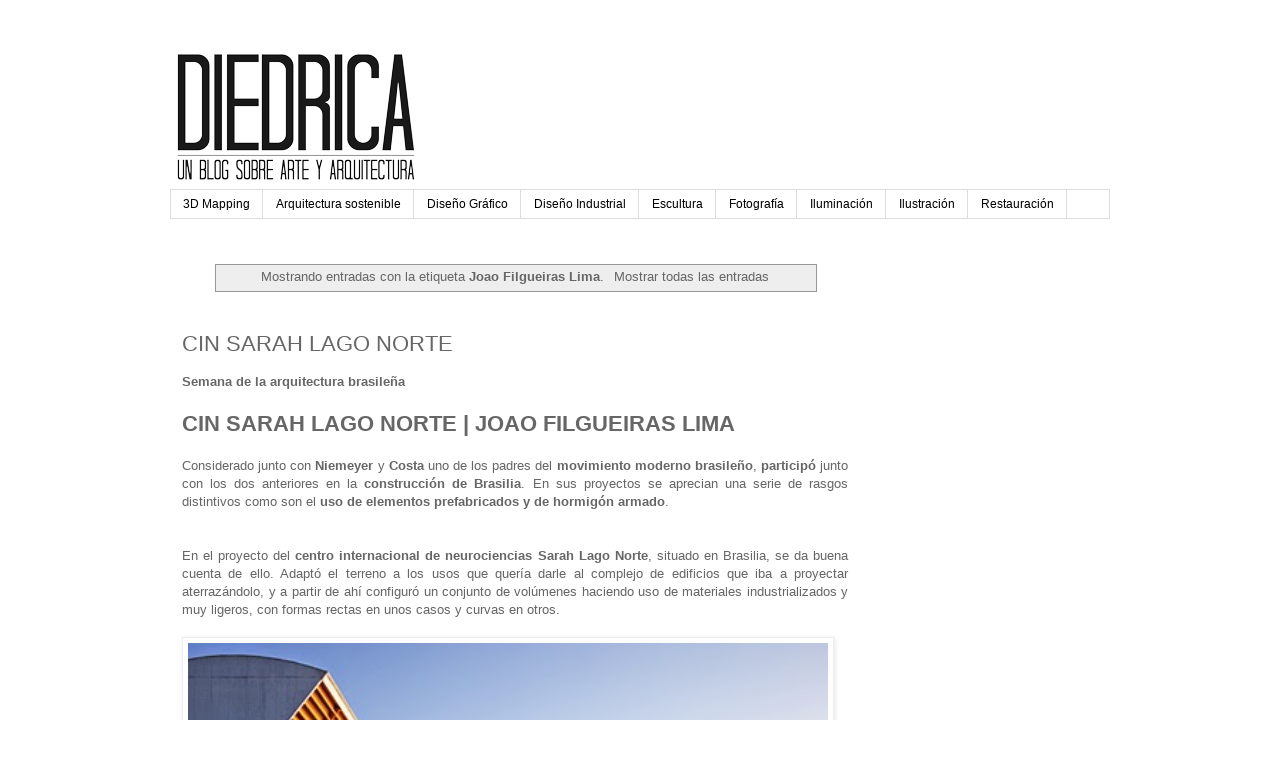

--- FILE ---
content_type: text/html; charset=UTF-8
request_url: http://www.diedrica.com/search/label/Joao%20Filgueiras%20Lima
body_size: 46551
content:
<!DOCTYPE html>
<html class='v2' dir='ltr' xmlns='http://www.w3.org/1999/xhtml' xmlns:b='http://www.google.com/2005/gml/b' xmlns:data='http://www.google.com/2005/gml/data' xmlns:expr='http://www.google.com/2005/gml/expr'>
<head>
<link href='https://www.blogger.com/static/v1/widgets/335934321-css_bundle_v2.css' rel='stylesheet' type='text/css'/>
<meta content='width=1100' name='viewport'/>
<meta content='text/html; charset=UTF-8' http-equiv='Content-Type'/>
<meta content='blogger' name='generator'/>
<link href='http://www.diedrica.com/favicon.ico' rel='icon' type='image/x-icon'/>
<link href='http://www.diedrica.com/search/label/Joao%20Filgueiras%20Lima' rel='canonical'/>
<link rel="alternate" type="application/atom+xml" title="Diedrica - Atom" href="http://www.diedrica.com/feeds/posts/default" />
<link rel="alternate" type="application/rss+xml" title="Diedrica - RSS" href="http://www.diedrica.com/feeds/posts/default?alt=rss" />
<link rel="service.post" type="application/atom+xml" title="Diedrica - Atom" href="https://www.blogger.com/feeds/2249410653507068351/posts/default" />
<link rel="me" href="https://www.blogger.com/profile/05935331426219655631" />
<!--Can't find substitution for tag [blog.ieCssRetrofitLinks]-->
<meta content='Blog sobre arte y arquitectura' name='description'/>
<meta content='http://www.diedrica.com/search/label/Joao%20Filgueiras%20Lima' property='og:url'/>
<meta content='Diedrica' property='og:title'/>
<meta content='Blog sobre arte y arquitectura' property='og:description'/>
<title>Diedrica: Joao Filgueiras Lima</title>
<style id='page-skin-1' type='text/css'><!--
/*
-----------------------------------------------
Blogger Template Style
Name:     Simple
Designer: Josh Peterson
URL:      www.noaesthetic.com
----------------------------------------------- */
/* Variable definitions
====================
<Variable name="keycolor" description="Main Color" type="color" default="#66bbdd"/>
<Group description="Page Text" selector="body">
<Variable name="body.font" description="Font" type="font"
default="normal normal 12px Arial, Tahoma, Helvetica, FreeSans, sans-serif"/>
<Variable name="body.text.color" description="Text Color" type="color" default="#222222"/>
</Group>
<Group description="Backgrounds" selector=".body-fauxcolumns-outer">
<Variable name="body.background.color" description="Outer Background" type="color" default="#66bbdd"/>
<Variable name="content.background.color" description="Main Background" type="color" default="#ffffff"/>
<Variable name="header.background.color" description="Header Background" type="color" default="transparent"/>
</Group>
<Group description="Links" selector=".main-outer">
<Variable name="link.color" description="Link Color" type="color" default="#2288bb"/>
<Variable name="link.visited.color" description="Visited Color" type="color" default="#888888"/>
<Variable name="link.hover.color" description="Hover Color" type="color" default="#33aaff"/>
</Group>
<Group description="Blog Title" selector=".header h1">
<Variable name="header.font" description="Font" type="font"
default="normal normal 60px Arial, Tahoma, Helvetica, FreeSans, sans-serif"/>
<Variable name="header.text.color" description="Title Color" type="color" default="#3399bb" />
</Group>
<Group description="Blog Description" selector=".header .description">
<Variable name="description.text.color" description="Description Color" type="color"
default="#777777" />
</Group>
<Group description="Tabs Text" selector=".tabs-inner .widget li a">
<Variable name="tabs.font" description="Font" type="font"
default="normal normal 14px Arial, Tahoma, Helvetica, FreeSans, sans-serif"/>
<Variable name="tabs.text.color" description="Text Color" type="color" default="#999999"/>
<Variable name="tabs.selected.text.color" description="Selected Color" type="color" default="#000000"/>
</Group>
<Group description="Tabs Background" selector=".tabs-outer .PageList">
<Variable name="tabs.background.color" description="Background Color" type="color" default="#f5f5f5"/>
<Variable name="tabs.selected.background.color" description="Selected Color" type="color" default="#eeeeee"/>
</Group>
<Group description="Post Title" selector="h3.post-title, .comments h4">
<Variable name="post.title.font" description="Font" type="font"
default="normal normal 22px Arial, Tahoma, Helvetica, FreeSans, sans-serif"/>
</Group>
<Group description="Date Header" selector=".date-header">
<Variable name="date.header.color" description="Text Color" type="color"
default="#666666"/>
<Variable name="date.header.background.color" description="Background Color" type="color"
default="transparent"/>
<Variable name="date.header.font" description="Text Font" type="font"
default="normal bold 11px Arial, Tahoma, Helvetica, FreeSans, sans-serif"/>
<Variable name="date.header.padding" description="Date Header Padding" type="string" default="inherit"/>
<Variable name="date.header.letterspacing" description="Date Header Letter Spacing" type="string" default="inherit"/>
<Variable name="date.header.margin" description="Date Header Margin" type="string" default="inherit"/>
</Group>
<Group description="Post Footer" selector=".post-footer">
<Variable name="post.footer.text.color" description="Text Color" type="color" default="#666666"/>
<Variable name="post.footer.background.color" description="Background Color" type="color"
default="#f9f9f9"/>
<Variable name="post.footer.border.color" description="Shadow Color" type="color" default="#eeeeee"/>
</Group>
<Group description="Gadgets" selector="h2">
<Variable name="widget.title.font" description="Title Font" type="font"
default="normal bold 11px Arial, Tahoma, Helvetica, FreeSans, sans-serif"/>
<Variable name="widget.title.text.color" description="Title Color" type="color" default="#000000"/>
<Variable name="widget.alternate.text.color" description="Alternate Color" type="color" default="#999999"/>
</Group>
<Group description="Images" selector=".main-inner">
<Variable name="image.background.color" description="Background Color" type="color" default="#ffffff"/>
<Variable name="image.border.color" description="Border Color" type="color" default="#eeeeee"/>
<Variable name="image.text.color" description="Caption Text Color" type="color" default="#666666"/>
</Group>
<Group description="Accents" selector=".content-inner">
<Variable name="body.rule.color" description="Separator Line Color" type="color" default="#eeeeee"/>
<Variable name="tabs.border.color" description="Tabs Border Color" type="color" default="transparent"/>
</Group>
<Variable name="body.background" description="Body Background" type="background"
color="#ffffff" default="$(color) none repeat scroll top left"/>
<Variable name="body.background.override" description="Body Background Override" type="string" default=""/>
<Variable name="body.background.gradient.cap" description="Body Gradient Cap" type="url"
default="url(https://resources.blogblog.com/blogblog/data/1kt/simple/gradients_light.png)"/>
<Variable name="body.background.gradient.tile" description="Body Gradient Tile" type="url"
default="url(https://resources.blogblog.com/blogblog/data/1kt/simple/body_gradient_tile_light.png)"/>
<Variable name="content.background.color.selector" description="Content Background Color Selector" type="string" default=".content-inner"/>
<Variable name="content.padding" description="Content Padding" type="length" default="10px" min="0" max="100px"/>
<Variable name="content.padding.horizontal" description="Content Horizontal Padding" type="length" default="10px" min="0" max="100px"/>
<Variable name="content.shadow.spread" description="Content Shadow Spread" type="length" default="40px" min="0" max="100px"/>
<Variable name="content.shadow.spread.webkit" description="Content Shadow Spread (WebKit)" type="length" default="5px" min="0" max="100px"/>
<Variable name="content.shadow.spread.ie" description="Content Shadow Spread (IE)" type="length" default="10px" min="0" max="100px"/>
<Variable name="main.border.width" description="Main Border Width" type="length" default="0" min="0" max="10px"/>
<Variable name="header.background.gradient" description="Header Gradient" type="url" default="none"/>
<Variable name="header.shadow.offset.left" description="Header Shadow Offset Left" type="length" default="-1px" min="-50px" max="50px"/>
<Variable name="header.shadow.offset.top" description="Header Shadow Offset Top" type="length" default="-1px" min="-50px" max="50px"/>
<Variable name="header.shadow.spread" description="Header Shadow Spread" type="length" default="1px" min="0" max="100px"/>
<Variable name="header.padding" description="Header Padding" type="length" default="30px" min="0" max="100px"/>
<Variable name="header.border.size" description="Header Border Size" type="length" default="1px" min="0" max="10px"/>
<Variable name="header.bottom.border.size" description="Header Bottom Border Size" type="length" default="1px" min="0" max="10px"/>
<Variable name="header.border.horizontalsize" description="Header Horizontal Border Size" type="length" default="0" min="0" max="10px"/>
<Variable name="description.text.size" description="Description Text Size" type="string" default="140%"/>
<Variable name="tabs.margin.top" description="Tabs Margin Top" type="length" default="0" min="0" max="100px"/>
<Variable name="tabs.margin.side" description="Tabs Side Margin" type="length" default="30px" min="0" max="100px"/>
<Variable name="tabs.background.gradient" description="Tabs Background Gradient" type="url"
default="url(https://resources.blogblog.com/blogblog/data/1kt/simple/gradients_light.png)"/>
<Variable name="tabs.border.width" description="Tabs Border Width" type="length" default="1px" min="0" max="10px"/>
<Variable name="tabs.bevel.border.width" description="Tabs Bevel Border Width" type="length" default="1px" min="0" max="10px"/>
<Variable name="post.margin.bottom" description="Post Bottom Margin" type="length" default="25px" min="0" max="100px"/>
<Variable name="image.border.small.size" description="Image Border Small Size" type="length" default="2px" min="0" max="10px"/>
<Variable name="image.border.large.size" description="Image Border Large Size" type="length" default="5px" min="0" max="10px"/>
<Variable name="page.width.selector" description="Page Width Selector" type="string" default=".region-inner"/>
<Variable name="page.width" description="Page Width" type="string" default="auto"/>
<Variable name="main.section.margin" description="Main Section Margin" type="length" default="15px" min="0" max="100px"/>
<Variable name="main.padding" description="Main Padding" type="length" default="15px" min="0" max="100px"/>
<Variable name="main.padding.top" description="Main Padding Top" type="length" default="30px" min="0" max="100px"/>
<Variable name="main.padding.bottom" description="Main Padding Bottom" type="length" default="30px" min="0" max="100px"/>
<Variable name="paging.background"
color="#ffffff"
description="Background of blog paging area" type="background"
default="transparent none no-repeat scroll top center"/>
<Variable name="footer.bevel" description="Bevel border length of footer" type="length" default="0" min="0" max="10px"/>
<Variable name="mobile.background.overlay" description="Mobile Background Overlay" type="string"
default="transparent none repeat scroll top left"/>
<Variable name="mobile.background.size" description="Mobile Background Size" type="string" default="auto"/>
<Variable name="mobile.button.color" description="Mobile Button Color" type="color" default="#ffffff" />
<Variable name="startSide" description="Side where text starts in blog language" type="automatic" default="left"/>
<Variable name="endSide" description="Side where text ends in blog language" type="automatic" default="right"/>
*/
/* Content
----------------------------------------------- */
#navbar-iframe {
height:0px;
visibility:hidden;
display:none
}
body {
font: normal normal 12px 'Trebuchet MS', Trebuchet, Verdana, sans-serif;
color: #666666;
background: #ffffff none repeat scroll top left;
padding: 0 0 0 0;
}
html body .region-inner {
min-width: 0;
max-width: 100%;
width: auto;
}
h2 {
font-size: 22px;
}
a:link {
text-decoration:none;
color: #666666;
}
a:visited {
text-decoration:none;
color: #888888;
}
a:hover {
text-decoration:underline;
color: #999999;
}
.body-fauxcolumn-outer .fauxcolumn-inner {
background: transparent none repeat scroll top left;
_background-image: none;
}
.body-fauxcolumn-outer .cap-top {
position: absolute;
z-index: 1;
height: 400px;
width: 100%;
}
.body-fauxcolumn-outer .cap-top .cap-left {
width: 100%;
background: transparent none repeat-x scroll top left;
_background-image: none;
}
.content-outer {
-moz-box-shadow: 0 0 0 rgba(0, 0, 0, .15);
-webkit-box-shadow: 0 0 0 rgba(0, 0, 0, .15);
-goog-ms-box-shadow: 0 0 0 #333333;
box-shadow: 0 0 0 rgba(0, 0, 0, .15);
margin-bottom: 1px;
}
.content-inner {
padding: 10px 40px;
}
.content-inner {
background-color: #ffffff;
}
/* Header
----------------------------------------------- */
.header-outer {
background: transparent none repeat-x scroll 0 -400px;
_background-image: none;
}
.Header h1 {
font: normal normal 40px 'Trebuchet MS',Trebuchet,Verdana,sans-serif;
color: #000000;
text-shadow: 0 0 0 rgba(0, 0, 0, .2);
}
.Header h1 a {
color: #000000;
}
.Header .description {
font-size: 18px;
color: #000000;
}
.header-inner .Header .titlewrapper {
padding: 22px 0;
}
.header-inner .Header .descriptionwrapper {
padding: 0 0;
}
/* Tabs
----------------------------------------------- */
.tabs-inner .section:first-child {
border-top: 0 solid #dddddd;
}
.tabs-inner .section:first-child ul {
margin-top: -1px;
border-top: 1px solid #dddddd;
border-left: 1px solid #dddddd;
border-right: 1px solid #dddddd;
}
.tabs-inner .widget ul {
background: transparent none repeat-x scroll 0 -800px;
_background-image: none;
border-bottom: 1px solid #dddddd;
margin-top: 0;
margin-left: -30px;
margin-right: -30px;
}
.tabs-inner .widget li a {
display: inline-block;
padding: .6em 1em;
font: normal normal 12px Arial, Tahoma, Helvetica, FreeSans, sans-serif;
color: #000000;
border-left: 1px solid #ffffff;
border-right: 1px solid #dddddd;
}
.tabs-inner .widget li:first-child a {
border-left: none;
}
.tabs-inner .widget li.selected a, .tabs-inner .widget li a:hover {
color: #000000;
background-color: #eeeeee;
text-decoration: none;
}
/* Columns
----------------------------------------------- */
.main-outer {
border-top: 0 solid transparent;
}
.fauxcolumn-left-outer .fauxcolumn-inner {
border-right: 1px solid transparent;
}
.fauxcolumn-right-outer .fauxcolumn-inner {
border-left: 1px solid transparent;
}
/* Headings
----------------------------------------------- */
div.widget > h2,
div.widget h2.title {
margin: 0 0 1em 0;
font: normal bold 11px 'Trebuchet MS',Trebuchet,Verdana,sans-serif;
color: #000000;
}
/* Widgets
----------------------------------------------- */
.widget .zippy {
color: #999999;
text-shadow: 2px 2px 1px rgba(0, 0, 0, .1);
}
.widget .popular-posts ul {
list-style: none;
}
/* Posts
----------------------------------------------- */
h2.date-header {
font: normal bold 11px Arial, Tahoma, Helvetica, FreeSans, sans-serif;
}
.date-header span {
background-color: #ffffff;
color: #ffffff;
padding: 0.4em;
letter-spacing: 3px;
margin: inherit;
}
.main-inner {
padding-top: 35px;
padding-bottom: 65px;
}
.main-inner .column-center-inner {
padding: 0 0;
}
.main-inner .column-center-inner .section {
margin: 0 1em;
}
.post {
margin: 0 0 45px 0;
}
h3.post-title, .comments h4 {
font: normal normal 22px 'Trebuchet MS',Trebuchet,Verdana,sans-serif;
margin: .75em 0 0;
}
.post-body {
font-size: 110%;
line-height: 1.4;
position: relative;
}
.post-body img, .post-body .tr-caption-container, .Profile img, .Image img,
.BlogList .item-thumbnail img {
padding: 2px;
background: #ffffff;
border: 1px solid #eeeeee;
-moz-box-shadow: 1px 1px 5px rgba(0, 0, 0, .1);
-webkit-box-shadow: 1px 1px 5px rgba(0, 0, 0, .1);
box-shadow: 1px 1px 5px rgba(0, 0, 0, .1);
}
.post-body img, .post-body .tr-caption-container {
padding: 5px;
}
.post-body .tr-caption-container {
color: #666666;
}
.post-body .tr-caption-container img {
padding: 0;
background: transparent;
border: none;
-moz-box-shadow: 0 0 0 rgba(0, 0, 0, .1);
-webkit-box-shadow: 0 0 0 rgba(0, 0, 0, .1);
box-shadow: 0 0 0 rgba(0, 0, 0, .1);
}
.post-header {
margin: 0 0 1.5em;
line-height: 1.6;
font-size: 90%;
}
.post-footer {
margin: 20px -2px 0;
padding: 5px 10px;
color: #666666;
background-color: #ffffff;
border-bottom: 1px solid #ffffff;
line-height: 1.6;
font-size: 90%;
}
#comments .comment-author {
padding-top: 1.5em;
border-top: 1px solid transparent;
background-position: 0 1.5em;
}
#comments .comment-author:first-child {
padding-top: 0;
border-top: none;
}
.avatar-image-container {
margin: .2em 0 0;
}
#comments .avatar-image-container img {
border: 1px solid #eeeeee;
}
/* Comments
----------------------------------------------- */
.comments .comments-content .icon.blog-author {
background-repeat: no-repeat;
background-image: url([data-uri]);
}
.comments .comments-content .loadmore a {
border-top: 1px solid #999999;
border-bottom: 1px solid #999999;
}
.comments .comment-thread.inline-thread {
background-color: #ffffff;
}
.comments .continue {
border-top: 2px solid #999999;
}
/* Accents
---------------------------------------------- */
.section-columns td.columns-cell {
border-left: 1px solid transparent;
}
.blog-pager {
background: transparent url(//www.blogblog.com/1kt/simple/paging_dot.png) repeat-x scroll top center;
}
.blog-pager-older-link, .home-link,
.blog-pager-newer-link {
background-color: #ffffff;
padding: 5px;
}
.footer-outer {
border-top: 1px dashed #bbbbbb;
}
/* Mobile
----------------------------------------------- */
body.mobile  {
background-size: auto;
}
.mobile .body-fauxcolumn-outer {
background: transparent none repeat scroll top left;
}
.mobile .body-fauxcolumn-outer .cap-top {
background-size: 100% auto;
}
.mobile .content-outer {
-webkit-box-shadow: 0 0 3px rgba(0, 0, 0, .15);
box-shadow: 0 0 3px rgba(0, 0, 0, .15);
}
.mobile .tabs-inner .widget ul {
margin-left: 0;
margin-right: 0;
}
.mobile .post {
margin: 0;
}
.mobile .main-inner .column-center-inner .section {
margin: 0;
}
.mobile .date-header span {
padding: 0.1em 10px;
margin: 0 -10px;
}
.mobile h3.post-title {
margin: 0;
}
.mobile .blog-pager {
background: transparent none no-repeat scroll top center;
}
.mobile .footer-outer {
border-top: none;
}
.mobile .main-inner, .mobile .footer-inner {
background-color: #ffffff;
}
.mobile-index-contents {
color: #666666;
}
.mobile-link-button {
background-color: #666666;
}
.mobile-link-button a:link, .mobile-link-button a:visited {
color: #ffffff;
}
.mobile .tabs-inner .section:first-child {
border-top: none;
}
.mobile .tabs-inner .PageList .widget-content {
background-color: #eeeeee;
color: #000000;
border-top: 1px solid #dddddd;
border-bottom: 1px solid #dddddd;
}
.mobile .tabs-inner .PageList .widget-content .pagelist-arrow {
border-left: 1px solid #dddddd;
}

--></style>
<style id='template-skin-1' type='text/css'><!--
body {
min-width: 1020px;
}
.content-outer, .content-fauxcolumn-outer, .region-inner {
min-width: 1020px;
max-width: 1020px;
_width: 1020px;
}
.main-inner .columns {
padding-left: 0;
padding-right: 250px;
}
.main-inner .fauxcolumn-center-outer {
left: 0;
right: 250px;
/* IE6 does not respect left and right together */
_width: expression(this.parentNode.offsetWidth -
parseInt("0") -
parseInt("250px") + 'px');
}
.main-inner .fauxcolumn-left-outer {
width: 0;
}
.main-inner .fauxcolumn-right-outer {
width: 250px;
}
.main-inner .column-left-outer {
width: 0;
right: 100%;
margin-left: -0;
}
.main-inner .column-right-outer {
width: 250px;
margin-right: -250px;
}
#layout {
min-width: 0;
}
#layout .content-outer {
min-width: 0;
width: 800px;
}
#layout .region-inner {
min-width: 0;
width: auto;
}
body#layout div.add_widget {
padding: 8px;
}
body#layout div.add_widget a {
margin-left: 32px;
}
--></style>
<link href='https://www.blogger.com/dyn-css/authorization.css?targetBlogID=2249410653507068351&amp;zx=192b0f4a-6b94-449d-b28f-72237eebe55b' media='none' onload='if(media!=&#39;all&#39;)media=&#39;all&#39;' rel='stylesheet'/><noscript><link href='https://www.blogger.com/dyn-css/authorization.css?targetBlogID=2249410653507068351&amp;zx=192b0f4a-6b94-449d-b28f-72237eebe55b' rel='stylesheet'/></noscript>
<meta name='google-adsense-platform-account' content='ca-host-pub-1556223355139109'/>
<meta name='google-adsense-platform-domain' content='blogspot.com'/>

<!-- data-ad-client=ca-pub-9807932268698706 -->

</head>
<body class='loading'>
<div class='navbar section' id='navbar' name='Barra de navegación'><div class='widget Navbar' data-version='1' id='Navbar1'><script type="text/javascript">
    function setAttributeOnload(object, attribute, val) {
      if(window.addEventListener) {
        window.addEventListener('load',
          function(){ object[attribute] = val; }, false);
      } else {
        window.attachEvent('onload', function(){ object[attribute] = val; });
      }
    }
  </script>
<div id="navbar-iframe-container"></div>
<script type="text/javascript" src="https://apis.google.com/js/platform.js"></script>
<script type="text/javascript">
      gapi.load("gapi.iframes:gapi.iframes.style.bubble", function() {
        if (gapi.iframes && gapi.iframes.getContext) {
          gapi.iframes.getContext().openChild({
              url: 'https://www.blogger.com/navbar/2249410653507068351?origin\x3dhttp://www.diedrica.com',
              where: document.getElementById("navbar-iframe-container"),
              id: "navbar-iframe"
          });
        }
      });
    </script><script type="text/javascript">
(function() {
var script = document.createElement('script');
script.type = 'text/javascript';
script.src = '//pagead2.googlesyndication.com/pagead/js/google_top_exp.js';
var head = document.getElementsByTagName('head')[0];
if (head) {
head.appendChild(script);
}})();
</script>
</div></div>
<div itemscope='itemscope' itemtype='http://schema.org/Blog' style='display: none;'>
<meta content='Diedrica' itemprop='name'/>
<meta content='Blog sobre arte y arquitectura' itemprop='description'/>
</div>
<div class='body-fauxcolumns'>
<div class='fauxcolumn-outer body-fauxcolumn-outer'>
<div class='cap-top'>
<div class='cap-left'></div>
<div class='cap-right'></div>
</div>
<div class='fauxborder-left'>
<div class='fauxborder-right'></div>
<div class='fauxcolumn-inner'>
</div>
</div>
<div class='cap-bottom'>
<div class='cap-left'></div>
<div class='cap-right'></div>
</div>
</div>
</div>
<div class='content'>
<div class='content-fauxcolumns'>
<div class='fauxcolumn-outer content-fauxcolumn-outer'>
<div class='cap-top'>
<div class='cap-left'></div>
<div class='cap-right'></div>
</div>
<div class='fauxborder-left'>
<div class='fauxborder-right'></div>
<div class='fauxcolumn-inner'>
</div>
</div>
<div class='cap-bottom'>
<div class='cap-left'></div>
<div class='cap-right'></div>
</div>
</div>
</div>
<div class='content-outer'>
<div class='content-cap-top cap-top'>
<div class='cap-left'></div>
<div class='cap-right'></div>
</div>
<div class='fauxborder-left content-fauxborder-left'>
<div class='fauxborder-right content-fauxborder-right'></div>
<div class='content-inner'>
<header>
<div class='header-outer'>
<div class='header-cap-top cap-top'>
<div class='cap-left'></div>
<div class='cap-right'></div>
</div>
<div class='fauxborder-left header-fauxborder-left'>
<div class='fauxborder-right header-fauxborder-right'></div>
<div class='region-inner header-inner'>
<div class='header section' id='header' name='Cabecera'><div class='widget Header' data-version='1' id='Header1'>
<div id='header-inner'>
<a href='http://www.diedrica.com/' style='display: block'>
<img alt='Diedrica' height='150px; ' id='Header1_headerimg' src='https://blogger.googleusercontent.com/img/b/R29vZ2xl/AVvXsEi3ZZ7JmF_G1plF79uK6AO5nuheYQGCRbiSgVpLJ9iBmw-cymfRuEOtEo3MbtKEajNiOxJoJHcVHKruoAKYs1h5UXFYmtlze-9ikwVgfJdFKdBUNO7nHYpN2SCPQDRhBD8N2oe9Aet-RsI/s1600/Logo-Diedrica-02.png' style='display: block' width='250px; '/>
</a>
</div>
</div></div>
</div>
</div>
<div class='header-cap-bottom cap-bottom'>
<div class='cap-left'></div>
<div class='cap-right'></div>
</div>
</div>
</header>
<div class='tabs-outer'>
<div class='tabs-cap-top cap-top'>
<div class='cap-left'></div>
<div class='cap-right'></div>
</div>
<div class='fauxborder-left tabs-fauxborder-left'>
<div class='fauxborder-right tabs-fauxborder-right'></div>
<div class='region-inner tabs-inner'>
<div class='tabs section' id='crosscol' name='Multicolumnas'><div class='widget Label' data-version='1' id='Label2'>
<h2>Etiquetas</h2>
<div class='widget-content list-label-widget-content'>
<ul>
<li>
<a dir='ltr' href='http://www.diedrica.com/search/label/3D%20Mapping'>3D Mapping</a>
</li>
<li>
<a dir='ltr' href='http://www.diedrica.com/search/label/Arquitectura%20sostenible'>Arquitectura sostenible</a>
</li>
<li>
<a dir='ltr' href='http://www.diedrica.com/search/label/Dise%C3%B1o%20Gr%C3%A1fico'>Diseño Gráfico</a>
</li>
<li>
<a dir='ltr' href='http://www.diedrica.com/search/label/Dise%C3%B1o%20Industrial'>Diseño Industrial</a>
</li>
<li>
<a dir='ltr' href='http://www.diedrica.com/search/label/Escultura'>Escultura</a>
</li>
<li>
<a dir='ltr' href='http://www.diedrica.com/search/label/Fotograf%C3%ADa'>Fotografía</a>
</li>
<li>
<a dir='ltr' href='http://www.diedrica.com/search/label/Iluminaci%C3%B3n'>Iluminación</a>
</li>
<li>
<a dir='ltr' href='http://www.diedrica.com/search/label/Ilustraci%C3%B3n'>Ilustración</a>
</li>
<li>
<a dir='ltr' href='http://www.diedrica.com/search/label/Restauraci%C3%B3n'>Restauración</a>
</li>
</ul>
<div class='clear'></div>
</div>
</div></div>
<div class='tabs no-items section' id='crosscol-overflow' name='Cross-Column 2'></div>
</div>
</div>
<div class='tabs-cap-bottom cap-bottom'>
<div class='cap-left'></div>
<div class='cap-right'></div>
</div>
</div>
<div class='main-outer'>
<div class='main-cap-top cap-top'>
<div class='cap-left'></div>
<div class='cap-right'></div>
</div>
<div class='fauxborder-left main-fauxborder-left'>
<div class='fauxborder-right main-fauxborder-right'></div>
<div class='region-inner main-inner'>
<div class='columns fauxcolumns'>
<div class='fauxcolumn-outer fauxcolumn-center-outer'>
<div class='cap-top'>
<div class='cap-left'></div>
<div class='cap-right'></div>
</div>
<div class='fauxborder-left'>
<div class='fauxborder-right'></div>
<div class='fauxcolumn-inner'>
</div>
</div>
<div class='cap-bottom'>
<div class='cap-left'></div>
<div class='cap-right'></div>
</div>
</div>
<div class='fauxcolumn-outer fauxcolumn-left-outer'>
<div class='cap-top'>
<div class='cap-left'></div>
<div class='cap-right'></div>
</div>
<div class='fauxborder-left'>
<div class='fauxborder-right'></div>
<div class='fauxcolumn-inner'>
</div>
</div>
<div class='cap-bottom'>
<div class='cap-left'></div>
<div class='cap-right'></div>
</div>
</div>
<div class='fauxcolumn-outer fauxcolumn-right-outer'>
<div class='cap-top'>
<div class='cap-left'></div>
<div class='cap-right'></div>
</div>
<div class='fauxborder-left'>
<div class='fauxborder-right'></div>
<div class='fauxcolumn-inner'>
</div>
</div>
<div class='cap-bottom'>
<div class='cap-left'></div>
<div class='cap-right'></div>
</div>
</div>
<!-- corrects IE6 width calculation -->
<div class='columns-inner'>
<div class='column-center-outer'>
<div class='column-center-inner'>
<div class='main section' id='main' name='Principal'><div class='widget Blog' data-version='1' id='Blog1'>
<div class='blog-posts hfeed'>
<div class='status-msg-wrap'>
<div class='status-msg-body'>
Mostrando entradas con la etiqueta <b>Joao Filgueiras Lima</b>. <a href="http://www.diedrica.com/">Mostrar todas las entradas</a>
</div>
<div class='status-msg-border'>
<div class='status-msg-bg'>
<div class='status-msg-hidden'>Mostrando entradas con la etiqueta <b>Joao Filgueiras Lima</b>. <a href="http://www.diedrica.com/">Mostrar todas las entradas</a></div>
</div>
</div>
</div>
<div style='clear: both;'></div>

          <div class="date-outer">
        
<h2 class='date-header'><span>viernes, 5 de junio de 2015</span></h2>

          <div class="date-posts">
        
<div class='post-outer'>
<div class='post hentry uncustomized-post-template' itemprop='blogPost' itemscope='itemscope' itemtype='http://schema.org/BlogPosting'>
<meta content='https://blogger.googleusercontent.com/img/b/R29vZ2xl/AVvXsEjmpElbZ76zyV46UmdlDBiAeD4WVj5NTOsazjuAxUQVdb42yTsGUdNq4-ulakkwIFi5y1t8V58ZSZJ3B8xqfNMT7DN6NZ01wooAP6NlR37Wn5qsVXtwg6mX8LvRzxFpojcSQvT-n2kcGh0/s1600/Joao+Filguerias+Lima+-+CIN+Sarah+Lago+Norte+-+Diedrica+Blog+01.jpg' itemprop='image_url'/>
<meta content='2249410653507068351' itemprop='blogId'/>
<meta content='351826238617822583' itemprop='postId'/>
<a name='351826238617822583'></a>
<h3 class='post-title entry-title' itemprop='name'>
<a href='http://www.diedrica.com/2015/06/cin-sarah-lago-norte.html'>CIN SARAH LAGO NORTE</a>
</h3>
<div class='post-header'>
<div class='post-header-line-1'></div>
</div>
<div class='post-body entry-content' id='post-body-351826238617822583' itemprop='articleBody'>
<div class="MsoNormal" style="text-align: justify; text-justify: inter-ideograph;">
<span style="font-family: Helvetica;"><b>Semana de la arquitectura brasileña</b><o:p></o:p></span></div>
<div class="MsoNormal" style="text-align: justify; text-justify: inter-ideograph;">
<br /></div>
<h2>
<span style="font-family: Helvetica;">CIN SARAH LAGO NORTE | JOAO FILGUEIRAS LIMA</span></h2>
<div class="MsoNormal" style="text-align: justify; text-justify: inter-ideograph;">
<br /></div>
<div class="MsoNormal" style="text-align: justify; text-justify: inter-ideograph;">
<span style="font-family: Helvetica;">Considerado junto con <b>Niemeyer</b> y <b>Costa</b> uno de los
padres del <b>movimiento moderno</b> <b>brasileño</b>, <b>participó</b> junto con los dos anteriores
en la <b>construcción de Brasilia</b>. En sus proyectos se aprecian una serie de
rasgos distintivos como son el <b>uso de elementos prefabricados y de hormigón
armado</b>.<o:p></o:p></span></div>
<div class="MsoNormal" style="text-align: justify; text-justify: inter-ideograph;">
<br /></div>
<!--[if gte mso 9]><xml>
 <o:OfficeDocumentSettings>
  <o:AllowPNG/>
 </o:OfficeDocumentSettings>
</xml><![endif]-->

<!--[if gte mso 9]><xml>
 <w:WordDocument>
  <w:View>Normal</w:View>
  <w:Zoom>0</w:Zoom>
  <w:TrackMoves/>
  <w:TrackFormatting/>
  <w:HyphenationZone>21</w:HyphenationZone>
  <w:PunctuationKerning/>
  <w:ValidateAgainstSchemas/>
  <w:SaveIfXMLInvalid>false</w:SaveIfXMLInvalid>
  <w:IgnoreMixedContent>false</w:IgnoreMixedContent>
  <w:AlwaysShowPlaceholderText>false</w:AlwaysShowPlaceholderText>
  <w:DoNotPromoteQF/>
  <w:LidThemeOther>ES-TRAD</w:LidThemeOther>
  <w:LidThemeAsian>JA</w:LidThemeAsian>
  <w:LidThemeComplexScript>X-NONE</w:LidThemeComplexScript>
  <w:Compatibility>
   <w:BreakWrappedTables/>
   <w:SnapToGridInCell/>
   <w:WrapTextWithPunct/>
   <w:UseAsianBreakRules/>
   <w:DontGrowAutofit/>
   <w:SplitPgBreakAndParaMark/>
   <w:EnableOpenTypeKerning/>
   <w:DontFlipMirrorIndents/>
   <w:OverrideTableStyleHps/>
   <w:UseFELayout/>
  </w:Compatibility>
  <m:mathPr>
   <m:mathFont m:val="Cambria Math"/>
   <m:brkBin m:val="before"/>
   <m:brkBinSub m:val="&#45;-"/>
   <m:smallFrac m:val="off"/>
   <m:dispDef/>
   <m:lMargin m:val="0"/>
   <m:rMargin m:val="0"/>
   <m:defJc m:val="centerGroup"/>
   <m:wrapIndent m:val="1440"/>
   <m:intLim m:val="subSup"/>
   <m:naryLim m:val="undOvr"/>
  </m:mathPr></w:WordDocument>
</xml><![endif]--><!--[if gte mso 9]><xml>
 <w:LatentStyles DefLockedState="false" DefUnhideWhenUsed="true"
  DefSemiHidden="true" DefQFormat="false" DefPriority="99"
  LatentStyleCount="276">
  <w:LsdException Locked="false" Priority="0" SemiHidden="false"
   UnhideWhenUsed="false" QFormat="true" Name="Normal"/>
  <w:LsdException Locked="false" Priority="9" SemiHidden="false"
   UnhideWhenUsed="false" QFormat="true" Name="heading 1"/>
  <w:LsdException Locked="false" Priority="9" QFormat="true" Name="heading 2"/>
  <w:LsdException Locked="false" Priority="9" QFormat="true" Name="heading 3"/>
  <w:LsdException Locked="false" Priority="9" QFormat="true" Name="heading 4"/>
  <w:LsdException Locked="false" Priority="9" QFormat="true" Name="heading 5"/>
  <w:LsdException Locked="false" Priority="9" QFormat="true" Name="heading 6"/>
  <w:LsdException Locked="false" Priority="9" QFormat="true" Name="heading 7"/>
  <w:LsdException Locked="false" Priority="9" QFormat="true" Name="heading 8"/>
  <w:LsdException Locked="false" Priority="9" QFormat="true" Name="heading 9"/>
  <w:LsdException Locked="false" Priority="39" Name="toc 1"/>
  <w:LsdException Locked="false" Priority="39" Name="toc 2"/>
  <w:LsdException Locked="false" Priority="39" Name="toc 3"/>
  <w:LsdException Locked="false" Priority="39" Name="toc 4"/>
  <w:LsdException Locked="false" Priority="39" Name="toc 5"/>
  <w:LsdException Locked="false" Priority="39" Name="toc 6"/>
  <w:LsdException Locked="false" Priority="39" Name="toc 7"/>
  <w:LsdException Locked="false" Priority="39" Name="toc 8"/>
  <w:LsdException Locked="false" Priority="39" Name="toc 9"/>
  <w:LsdException Locked="false" Priority="35" QFormat="true" Name="caption"/>
  <w:LsdException Locked="false" Priority="10" SemiHidden="false"
   UnhideWhenUsed="false" QFormat="true" Name="Title"/>
  <w:LsdException Locked="false" Priority="1" Name="Default Paragraph Font"/>
  <w:LsdException Locked="false" Priority="11" SemiHidden="false"
   UnhideWhenUsed="false" QFormat="true" Name="Subtitle"/>
  <w:LsdException Locked="false" Priority="22" SemiHidden="false"
   UnhideWhenUsed="false" QFormat="true" Name="Strong"/>
  <w:LsdException Locked="false" Priority="20" SemiHidden="false"
   UnhideWhenUsed="false" QFormat="true" Name="Emphasis"/>
  <w:LsdException Locked="false" Priority="59" SemiHidden="false"
   UnhideWhenUsed="false" Name="Table Grid"/>
  <w:LsdException Locked="false" UnhideWhenUsed="false" Name="Placeholder Text"/>
  <w:LsdException Locked="false" Priority="1" SemiHidden="false"
   UnhideWhenUsed="false" QFormat="true" Name="No Spacing"/>
  <w:LsdException Locked="false" Priority="60" SemiHidden="false"
   UnhideWhenUsed="false" Name="Light Shading"/>
  <w:LsdException Locked="false" Priority="61" SemiHidden="false"
   UnhideWhenUsed="false" Name="Light List"/>
  <w:LsdException Locked="false" Priority="62" SemiHidden="false"
   UnhideWhenUsed="false" Name="Light Grid"/>
  <w:LsdException Locked="false" Priority="63" SemiHidden="false"
   UnhideWhenUsed="false" Name="Medium Shading 1"/>
  <w:LsdException Locked="false" Priority="64" SemiHidden="false"
   UnhideWhenUsed="false" Name="Medium Shading 2"/>
  <w:LsdException Locked="false" Priority="65" SemiHidden="false"
   UnhideWhenUsed="false" Name="Medium List 1"/>
  <w:LsdException Locked="false" Priority="66" SemiHidden="false"
   UnhideWhenUsed="false" Name="Medium List 2"/>
  <w:LsdException Locked="false" Priority="67" SemiHidden="false"
   UnhideWhenUsed="false" Name="Medium Grid 1"/>
  <w:LsdException Locked="false" Priority="68" SemiHidden="false"
   UnhideWhenUsed="false" Name="Medium Grid 2"/>
  <w:LsdException Locked="false" Priority="69" SemiHidden="false"
   UnhideWhenUsed="false" Name="Medium Grid 3"/>
  <w:LsdException Locked="false" Priority="70" SemiHidden="false"
   UnhideWhenUsed="false" Name="Dark List"/>
  <w:LsdException Locked="false" Priority="71" SemiHidden="false"
   UnhideWhenUsed="false" Name="Colorful Shading"/>
  <w:LsdException Locked="false" Priority="72" SemiHidden="false"
   UnhideWhenUsed="false" Name="Colorful List"/>
  <w:LsdException Locked="false" Priority="73" SemiHidden="false"
   UnhideWhenUsed="false" Name="Colorful Grid"/>
  <w:LsdException Locked="false" Priority="60" SemiHidden="false"
   UnhideWhenUsed="false" Name="Light Shading Accent 1"/>
  <w:LsdException Locked="false" Priority="61" SemiHidden="false"
   UnhideWhenUsed="false" Name="Light List Accent 1"/>
  <w:LsdException Locked="false" Priority="62" SemiHidden="false"
   UnhideWhenUsed="false" Name="Light Grid Accent 1"/>
  <w:LsdException Locked="false" Priority="63" SemiHidden="false"
   UnhideWhenUsed="false" Name="Medium Shading 1 Accent 1"/>
  <w:LsdException Locked="false" Priority="64" SemiHidden="false"
   UnhideWhenUsed="false" Name="Medium Shading 2 Accent 1"/>
  <w:LsdException Locked="false" Priority="65" SemiHidden="false"
   UnhideWhenUsed="false" Name="Medium List 1 Accent 1"/>
  <w:LsdException Locked="false" UnhideWhenUsed="false" Name="Revision"/>
  <w:LsdException Locked="false" Priority="34" SemiHidden="false"
   UnhideWhenUsed="false" QFormat="true" Name="List Paragraph"/>
  <w:LsdException Locked="false" Priority="29" SemiHidden="false"
   UnhideWhenUsed="false" QFormat="true" Name="Quote"/>
  <w:LsdException Locked="false" Priority="30" SemiHidden="false"
   UnhideWhenUsed="false" QFormat="true" Name="Intense Quote"/>
  <w:LsdException Locked="false" Priority="66" SemiHidden="false"
   UnhideWhenUsed="false" Name="Medium List 2 Accent 1"/>
  <w:LsdException Locked="false" Priority="67" SemiHidden="false"
   UnhideWhenUsed="false" Name="Medium Grid 1 Accent 1"/>
  <w:LsdException Locked="false" Priority="68" SemiHidden="false"
   UnhideWhenUsed="false" Name="Medium Grid 2 Accent 1"/>
  <w:LsdException Locked="false" Priority="69" SemiHidden="false"
   UnhideWhenUsed="false" Name="Medium Grid 3 Accent 1"/>
  <w:LsdException Locked="false" Priority="70" SemiHidden="false"
   UnhideWhenUsed="false" Name="Dark List Accent 1"/>
  <w:LsdException Locked="false" Priority="71" SemiHidden="false"
   UnhideWhenUsed="false" Name="Colorful Shading Accent 1"/>
  <w:LsdException Locked="false" Priority="72" SemiHidden="false"
   UnhideWhenUsed="false" Name="Colorful List Accent 1"/>
  <w:LsdException Locked="false" Priority="73" SemiHidden="false"
   UnhideWhenUsed="false" Name="Colorful Grid Accent 1"/>
  <w:LsdException Locked="false" Priority="60" SemiHidden="false"
   UnhideWhenUsed="false" Name="Light Shading Accent 2"/>
  <w:LsdException Locked="false" Priority="61" SemiHidden="false"
   UnhideWhenUsed="false" Name="Light List Accent 2"/>
  <w:LsdException Locked="false" Priority="62" SemiHidden="false"
   UnhideWhenUsed="false" Name="Light Grid Accent 2"/>
  <w:LsdException Locked="false" Priority="63" SemiHidden="false"
   UnhideWhenUsed="false" Name="Medium Shading 1 Accent 2"/>
  <w:LsdException Locked="false" Priority="64" SemiHidden="false"
   UnhideWhenUsed="false" Name="Medium Shading 2 Accent 2"/>
  <w:LsdException Locked="false" Priority="65" SemiHidden="false"
   UnhideWhenUsed="false" Name="Medium List 1 Accent 2"/>
  <w:LsdException Locked="false" Priority="66" SemiHidden="false"
   UnhideWhenUsed="false" Name="Medium List 2 Accent 2"/>
  <w:LsdException Locked="false" Priority="67" SemiHidden="false"
   UnhideWhenUsed="false" Name="Medium Grid 1 Accent 2"/>
  <w:LsdException Locked="false" Priority="68" SemiHidden="false"
   UnhideWhenUsed="false" Name="Medium Grid 2 Accent 2"/>
  <w:LsdException Locked="false" Priority="69" SemiHidden="false"
   UnhideWhenUsed="false" Name="Medium Grid 3 Accent 2"/>
  <w:LsdException Locked="false" Priority="70" SemiHidden="false"
   UnhideWhenUsed="false" Name="Dark List Accent 2"/>
  <w:LsdException Locked="false" Priority="71" SemiHidden="false"
   UnhideWhenUsed="false" Name="Colorful Shading Accent 2"/>
  <w:LsdException Locked="false" Priority="72" SemiHidden="false"
   UnhideWhenUsed="false" Name="Colorful List Accent 2"/>
  <w:LsdException Locked="false" Priority="73" SemiHidden="false"
   UnhideWhenUsed="false" Name="Colorful Grid Accent 2"/>
  <w:LsdException Locked="false" Priority="60" SemiHidden="false"
   UnhideWhenUsed="false" Name="Light Shading Accent 3"/>
  <w:LsdException Locked="false" Priority="61" SemiHidden="false"
   UnhideWhenUsed="false" Name="Light List Accent 3"/>
  <w:LsdException Locked="false" Priority="62" SemiHidden="false"
   UnhideWhenUsed="false" Name="Light Grid Accent 3"/>
  <w:LsdException Locked="false" Priority="63" SemiHidden="false"
   UnhideWhenUsed="false" Name="Medium Shading 1 Accent 3"/>
  <w:LsdException Locked="false" Priority="64" SemiHidden="false"
   UnhideWhenUsed="false" Name="Medium Shading 2 Accent 3"/>
  <w:LsdException Locked="false" Priority="65" SemiHidden="false"
   UnhideWhenUsed="false" Name="Medium List 1 Accent 3"/>
  <w:LsdException Locked="false" Priority="66" SemiHidden="false"
   UnhideWhenUsed="false" Name="Medium List 2 Accent 3"/>
  <w:LsdException Locked="false" Priority="67" SemiHidden="false"
   UnhideWhenUsed="false" Name="Medium Grid 1 Accent 3"/>
  <w:LsdException Locked="false" Priority="68" SemiHidden="false"
   UnhideWhenUsed="false" Name="Medium Grid 2 Accent 3"/>
  <w:LsdException Locked="false" Priority="69" SemiHidden="false"
   UnhideWhenUsed="false" Name="Medium Grid 3 Accent 3"/>
  <w:LsdException Locked="false" Priority="70" SemiHidden="false"
   UnhideWhenUsed="false" Name="Dark List Accent 3"/>
  <w:LsdException Locked="false" Priority="71" SemiHidden="false"
   UnhideWhenUsed="false" Name="Colorful Shading Accent 3"/>
  <w:LsdException Locked="false" Priority="72" SemiHidden="false"
   UnhideWhenUsed="false" Name="Colorful List Accent 3"/>
  <w:LsdException Locked="false" Priority="73" SemiHidden="false"
   UnhideWhenUsed="false" Name="Colorful Grid Accent 3"/>
  <w:LsdException Locked="false" Priority="60" SemiHidden="false"
   UnhideWhenUsed="false" Name="Light Shading Accent 4"/>
  <w:LsdException Locked="false" Priority="61" SemiHidden="false"
   UnhideWhenUsed="false" Name="Light List Accent 4"/>
  <w:LsdException Locked="false" Priority="62" SemiHidden="false"
   UnhideWhenUsed="false" Name="Light Grid Accent 4"/>
  <w:LsdException Locked="false" Priority="63" SemiHidden="false"
   UnhideWhenUsed="false" Name="Medium Shading 1 Accent 4"/>
  <w:LsdException Locked="false" Priority="64" SemiHidden="false"
   UnhideWhenUsed="false" Name="Medium Shading 2 Accent 4"/>
  <w:LsdException Locked="false" Priority="65" SemiHidden="false"
   UnhideWhenUsed="false" Name="Medium List 1 Accent 4"/>
  <w:LsdException Locked="false" Priority="66" SemiHidden="false"
   UnhideWhenUsed="false" Name="Medium List 2 Accent 4"/>
  <w:LsdException Locked="false" Priority="67" SemiHidden="false"
   UnhideWhenUsed="false" Name="Medium Grid 1 Accent 4"/>
  <w:LsdException Locked="false" Priority="68" SemiHidden="false"
   UnhideWhenUsed="false" Name="Medium Grid 2 Accent 4"/>
  <w:LsdException Locked="false" Priority="69" SemiHidden="false"
   UnhideWhenUsed="false" Name="Medium Grid 3 Accent 4"/>
  <w:LsdException Locked="false" Priority="70" SemiHidden="false"
   UnhideWhenUsed="false" Name="Dark List Accent 4"/>
  <w:LsdException Locked="false" Priority="71" SemiHidden="false"
   UnhideWhenUsed="false" Name="Colorful Shading Accent 4"/>
  <w:LsdException Locked="false" Priority="72" SemiHidden="false"
   UnhideWhenUsed="false" Name="Colorful List Accent 4"/>
  <w:LsdException Locked="false" Priority="73" SemiHidden="false"
   UnhideWhenUsed="false" Name="Colorful Grid Accent 4"/>
  <w:LsdException Locked="false" Priority="60" SemiHidden="false"
   UnhideWhenUsed="false" Name="Light Shading Accent 5"/>
  <w:LsdException Locked="false" Priority="61" SemiHidden="false"
   UnhideWhenUsed="false" Name="Light List Accent 5"/>
  <w:LsdException Locked="false" Priority="62" SemiHidden="false"
   UnhideWhenUsed="false" Name="Light Grid Accent 5"/>
  <w:LsdException Locked="false" Priority="63" SemiHidden="false"
   UnhideWhenUsed="false" Name="Medium Shading 1 Accent 5"/>
  <w:LsdException Locked="false" Priority="64" SemiHidden="false"
   UnhideWhenUsed="false" Name="Medium Shading 2 Accent 5"/>
  <w:LsdException Locked="false" Priority="65" SemiHidden="false"
   UnhideWhenUsed="false" Name="Medium List 1 Accent 5"/>
  <w:LsdException Locked="false" Priority="66" SemiHidden="false"
   UnhideWhenUsed="false" Name="Medium List 2 Accent 5"/>
  <w:LsdException Locked="false" Priority="67" SemiHidden="false"
   UnhideWhenUsed="false" Name="Medium Grid 1 Accent 5"/>
  <w:LsdException Locked="false" Priority="68" SemiHidden="false"
   UnhideWhenUsed="false" Name="Medium Grid 2 Accent 5"/>
  <w:LsdException Locked="false" Priority="69" SemiHidden="false"
   UnhideWhenUsed="false" Name="Medium Grid 3 Accent 5"/>
  <w:LsdException Locked="false" Priority="70" SemiHidden="false"
   UnhideWhenUsed="false" Name="Dark List Accent 5"/>
  <w:LsdException Locked="false" Priority="71" SemiHidden="false"
   UnhideWhenUsed="false" Name="Colorful Shading Accent 5"/>
  <w:LsdException Locked="false" Priority="72" SemiHidden="false"
   UnhideWhenUsed="false" Name="Colorful List Accent 5"/>
  <w:LsdException Locked="false" Priority="73" SemiHidden="false"
   UnhideWhenUsed="false" Name="Colorful Grid Accent 5"/>
  <w:LsdException Locked="false" Priority="60" SemiHidden="false"
   UnhideWhenUsed="false" Name="Light Shading Accent 6"/>
  <w:LsdException Locked="false" Priority="61" SemiHidden="false"
   UnhideWhenUsed="false" Name="Light List Accent 6"/>
  <w:LsdException Locked="false" Priority="62" SemiHidden="false"
   UnhideWhenUsed="false" Name="Light Grid Accent 6"/>
  <w:LsdException Locked="false" Priority="63" SemiHidden="false"
   UnhideWhenUsed="false" Name="Medium Shading 1 Accent 6"/>
  <w:LsdException Locked="false" Priority="64" SemiHidden="false"
   UnhideWhenUsed="false" Name="Medium Shading 2 Accent 6"/>
  <w:LsdException Locked="false" Priority="65" SemiHidden="false"
   UnhideWhenUsed="false" Name="Medium List 1 Accent 6"/>
  <w:LsdException Locked="false" Priority="66" SemiHidden="false"
   UnhideWhenUsed="false" Name="Medium List 2 Accent 6"/>
  <w:LsdException Locked="false" Priority="67" SemiHidden="false"
   UnhideWhenUsed="false" Name="Medium Grid 1 Accent 6"/>
  <w:LsdException Locked="false" Priority="68" SemiHidden="false"
   UnhideWhenUsed="false" Name="Medium Grid 2 Accent 6"/>
  <w:LsdException Locked="false" Priority="69" SemiHidden="false"
   UnhideWhenUsed="false" Name="Medium Grid 3 Accent 6"/>
  <w:LsdException Locked="false" Priority="70" SemiHidden="false"
   UnhideWhenUsed="false" Name="Dark List Accent 6"/>
  <w:LsdException Locked="false" Priority="71" SemiHidden="false"
   UnhideWhenUsed="false" Name="Colorful Shading Accent 6"/>
  <w:LsdException Locked="false" Priority="72" SemiHidden="false"
   UnhideWhenUsed="false" Name="Colorful List Accent 6"/>
  <w:LsdException Locked="false" Priority="73" SemiHidden="false"
   UnhideWhenUsed="false" Name="Colorful Grid Accent 6"/>
  <w:LsdException Locked="false" Priority="19" SemiHidden="false"
   UnhideWhenUsed="false" QFormat="true" Name="Subtle Emphasis"/>
  <w:LsdException Locked="false" Priority="21" SemiHidden="false"
   UnhideWhenUsed="false" QFormat="true" Name="Intense Emphasis"/>
  <w:LsdException Locked="false" Priority="31" SemiHidden="false"
   UnhideWhenUsed="false" QFormat="true" Name="Subtle Reference"/>
  <w:LsdException Locked="false" Priority="32" SemiHidden="false"
   UnhideWhenUsed="false" QFormat="true" Name="Intense Reference"/>
  <w:LsdException Locked="false" Priority="33" SemiHidden="false"
   UnhideWhenUsed="false" QFormat="true" Name="Book Title"/>
  <w:LsdException Locked="false" Priority="37" Name="Bibliography"/>
  <w:LsdException Locked="false" Priority="39" QFormat="true" Name="TOC Heading"/>
 </w:LatentStyles>
</xml><![endif]-->

<!--[if gte mso 10]>
<style>
 /* Style Definitions */
table.MsoNormalTable
 {mso-style-name:"Tabla normal";
 mso-tstyle-rowband-size:0;
 mso-tstyle-colband-size:0;
 mso-style-noshow:yes;
 mso-style-priority:99;
 mso-style-parent:"";
 mso-padding-alt:0cm 5.4pt 0cm 5.4pt;
 mso-para-margin:0cm;
 mso-para-margin-bottom:.0001pt;
 mso-pagination:widow-orphan;
 font-size:12.0pt;
 font-family:Cambria;
 mso-ascii-font-family:Cambria;
 mso-ascii-theme-font:minor-latin;
 mso-hansi-font-family:Cambria;
 mso-hansi-theme-font:minor-latin;}
</style>
<![endif]-->



<!--StartFragment-->















<!--EndFragment--><br />
<div class="MsoNormal" style="text-align: justify; text-justify: inter-ideograph;">
<span style="font-family: Helvetica;">En el proyecto del <b>centro internacional de
neurociencias Sarah Lago Norte</b>, situado en Brasilia, se da buena cuenta de
ello. Adaptó el terreno a los usos que quería darle al complejo de edificios
que iba a proyectar aterrazándolo, y a partir de ahí configuró un conjunto de
volúmenes haciendo uso de materiales industrializados y muy ligeros, con formas
rectas en unos casos y curvas en otros.<o:p></o:p></span></div>
<div class="MsoNormal" style="text-align: justify; text-justify: inter-ideograph;">
<span style="font-family: Helvetica;"><br /></span></div>
<div class="separator" style="clear: both; text-align: center;">
<a href="https://blogger.googleusercontent.com/img/b/R29vZ2xl/AVvXsEjmpElbZ76zyV46UmdlDBiAeD4WVj5NTOsazjuAxUQVdb42yTsGUdNq4-ulakkwIFi5y1t8V58ZSZJ3B8xqfNMT7DN6NZ01wooAP6NlR37Wn5qsVXtwg6mX8LvRzxFpojcSQvT-n2kcGh0/s1600/Joao+Filguerias+Lima+-+CIN+Sarah+Lago+Norte+-+Diedrica+Blog+01.jpg" imageanchor="1" style="clear: left; float: left; margin-bottom: 1em; margin-right: 1em;"><img border="0" height="426" src="https://blogger.googleusercontent.com/img/b/R29vZ2xl/AVvXsEjmpElbZ76zyV46UmdlDBiAeD4WVj5NTOsazjuAxUQVdb42yTsGUdNq4-ulakkwIFi5y1t8V58ZSZJ3B8xqfNMT7DN6NZ01wooAP6NlR37Wn5qsVXtwg6mX8LvRzxFpojcSQvT-n2kcGh0/s1600/Joao+Filguerias+Lima+-+CIN+Sarah+Lago+Norte+-+Diedrica+Blog+01.jpg" width="640" /></a></div>
<br />
<div class="separator" style="clear: both; text-align: center;">
<a href="https://blogger.googleusercontent.com/img/b/R29vZ2xl/AVvXsEgeSVR7eoAHRXnWhmjN8KFl4L70Efsz9ni5uZ23nICJ6gJxlDp6Awtke6jgP5M1i4AtbIcFyIWWaC864q4gguiwiPTcc1w2OJHh4iEpjlge-eX7CpECGv8A0pRLB6cqvuTUpzs3SmEtNZA/s1600/Joao+Filguerias+Lima+-+CIN+Sarah+Lago+Norte+-+Diedrica+Blog+02.jpg" imageanchor="1" style="clear: left; float: left; margin-bottom: 1em; margin-right: 1em;"><img border="0" height="392" src="https://blogger.googleusercontent.com/img/b/R29vZ2xl/AVvXsEgeSVR7eoAHRXnWhmjN8KFl4L70Efsz9ni5uZ23nICJ6gJxlDp6Awtke6jgP5M1i4AtbIcFyIWWaC864q4gguiwiPTcc1w2OJHh4iEpjlge-eX7CpECGv8A0pRLB6cqvuTUpzs3SmEtNZA/s1600/Joao+Filguerias+Lima+-+CIN+Sarah+Lago+Norte+-+Diedrica+Blog+02.jpg" width="640" /></a></div>
<br />
<div class="separator" style="clear: both; text-align: center;">
<a href="https://blogger.googleusercontent.com/img/b/R29vZ2xl/AVvXsEiLOhW406rHXrVBN0AVi8N0QFOHOF_Qy92bvRzvJ5eKAlQDDex25Hgqw1ZAW-fGYJhD1iXqYQ8FMH4jhF_SgF8zu6PzcidussV6MSyUG1-vrf0056j7sp_EixE_eYbduxfHqgVw9yZKquE/s1600/Joao+Filguerias+Lima+-+CIN+Sarah+Lago+Norte+-+Diedrica+Blog+03.jpg" imageanchor="1" style="clear: left; float: left; margin-bottom: 1em; margin-right: 1em;"><img border="0" height="426" src="https://blogger.googleusercontent.com/img/b/R29vZ2xl/AVvXsEiLOhW406rHXrVBN0AVi8N0QFOHOF_Qy92bvRzvJ5eKAlQDDex25Hgqw1ZAW-fGYJhD1iXqYQ8FMH4jhF_SgF8zu6PzcidussV6MSyUG1-vrf0056j7sp_EixE_eYbduxfHqgVw9yZKquE/s1600/Joao+Filguerias+Lima+-+CIN+Sarah+Lago+Norte+-+Diedrica+Blog+03.jpg" width="640" /></a></div>
<br />
<div class="separator" style="clear: both; text-align: center;">
<a href="https://blogger.googleusercontent.com/img/b/R29vZ2xl/AVvXsEhRiLCHBQj_MoPVk7vIL06TMVKQvLJYeIYBFpia4QArmVisHwJYXPmxNBk1IVAatEYSiIY6DZCVpeOVDH8sW2cEJXEaT3b4WZxnWt4cl5o5iW8vT8aNRaZDooXHgt2CvwYeVgdJffy7xLY/s1600/Joao+Filguerias+Lima+-+CIN+Sarah+Lago+Norte+-+Diedrica+Blog+04.jpg" imageanchor="1" style="clear: left; float: left; margin-bottom: 1em; margin-right: 1em;"><img border="0" height="426" src="https://blogger.googleusercontent.com/img/b/R29vZ2xl/AVvXsEhRiLCHBQj_MoPVk7vIL06TMVKQvLJYeIYBFpia4QArmVisHwJYXPmxNBk1IVAatEYSiIY6DZCVpeOVDH8sW2cEJXEaT3b4WZxnWt4cl5o5iW8vT8aNRaZDooXHgt2CvwYeVgdJffy7xLY/s1600/Joao+Filguerias+Lima+-+CIN+Sarah+Lago+Norte+-+Diedrica+Blog+04.jpg" width="640" /></a></div>
<div class="MsoNormal" style="text-align: justify; text-justify: inter-ideograph;">
<span style="font-family: Helvetica;"><br /></span></div>
<div style='clear: both;'></div>
</div>
<div class='post-footer'>
<div class='post-footer-line post-footer-line-1'>
<span class='post-author vcard'>
</span>
<span class='post-timestamp'>
</span>
<span class='post-comment-link'>
<a class='comment-link' href='http://www.diedrica.com/2015/06/cin-sarah-lago-norte.html#comment-form' onclick=''>
No hay comentarios:
  </a>
</span>
<span class='post-icons'>
</span>
<div class='post-share-buttons goog-inline-block'>
<a class='goog-inline-block share-button sb-email' href='https://www.blogger.com/share-post.g?blogID=2249410653507068351&postID=351826238617822583&target=email' target='_blank' title='Enviar por correo electrónico'><span class='share-button-link-text'>Enviar por correo electrónico</span></a><a class='goog-inline-block share-button sb-blog' href='https://www.blogger.com/share-post.g?blogID=2249410653507068351&postID=351826238617822583&target=blog' onclick='window.open(this.href, "_blank", "height=270,width=475"); return false;' target='_blank' title='Escribe un blog'><span class='share-button-link-text'>Escribe un blog</span></a><a class='goog-inline-block share-button sb-twitter' href='https://www.blogger.com/share-post.g?blogID=2249410653507068351&postID=351826238617822583&target=twitter' target='_blank' title='Compartir en X'><span class='share-button-link-text'>Compartir en X</span></a><a class='goog-inline-block share-button sb-facebook' href='https://www.blogger.com/share-post.g?blogID=2249410653507068351&postID=351826238617822583&target=facebook' onclick='window.open(this.href, "_blank", "height=430,width=640"); return false;' target='_blank' title='Compartir con Facebook'><span class='share-button-link-text'>Compartir con Facebook</span></a><a class='goog-inline-block share-button sb-pinterest' href='https://www.blogger.com/share-post.g?blogID=2249410653507068351&postID=351826238617822583&target=pinterest' target='_blank' title='Compartir en Pinterest'><span class='share-button-link-text'>Compartir en Pinterest</span></a>
</div>
</div>
<div class='post-footer-line post-footer-line-2'>
<span class='post-labels'>
</span>
</div>
<div class='post-footer-line post-footer-line-3'>
<span class='post-location'>
</span>
</div>
</div>
</div>
</div>

        </div></div>
      
</div>
<div class='blog-pager' id='blog-pager'>
<span id='blog-pager-older-link'>
<a class='blog-pager-older-link' href='http://www.diedrica.com/search/label/Joao%20Filgueiras%20Lima?updated-max=2015-06-05T11:00:00-07:00&max-results=20&start=20&by-date=false' id='Blog1_blog-pager-older-link' title='Entradas antiguas'>Entradas antiguas</a>
</span>
<a class='home-link' href='http://www.diedrica.com/'>Inicio</a>
</div>
<div class='clear'></div>
<div class='blog-feeds'>
<div class='feed-links'>
Suscribirse a:
<a class='feed-link' href='http://www.diedrica.com/feeds/posts/default' target='_blank' type='application/atom+xml'>Comentarios (Atom)</a>
</div>
</div>
</div></div>
</div>
</div>
<div class='column-left-outer'>
<div class='column-left-inner'>
<aside>
</aside>
</div>
</div>
<div class='column-right-outer'>
<div class='column-right-inner'>
<aside>
<div class='sidebar section' id='sidebar-right-1'><div class='widget HTML' data-version='1' id='HTML2'>
<div class='widget-content'>
<script type="text/javascript">var switchTo5x=true;</script>
<script type="text/javascript" src="http://w.sharethis.com/button/buttons.js"></script>
<script type="text/javascript">stLight.options({publisher: "ccf2d801-1ea5-49b5-82a6-dd25d15a390e", doNotHash: false, doNotCopy: false, hashAddressBar: false});</script>
</div>
<div class='clear'></div>
</div><div class='widget AdSense' data-version='1' id='AdSense2'>
<div class='widget-content'>
<script type="text/javascript">
    google_ad_client = "ca-pub-9807932268698706";
    google_ad_host = "ca-host-pub-1556223355139109";
    google_ad_host_channel = "L0001";
    google_ad_slot = "7590773474";
    google_ad_width = 160;
    google_ad_height = 600;
</script>
<!-- diedricablog_sidebar-right-1_AdSense2_160x600_as -->
<script type="text/javascript"
src="//pagead2.googlesyndication.com/pagead/show_ads.js">
</script>
<div class='clear'></div>
</div>
</div><div class='widget Stats' data-version='1' id='Stats1'>
<h2>Páginas vistas</h2>
<div class='widget-content'>
<div id='Stats1_content' style='display: none;'>
<script src='https://www.gstatic.com/charts/loader.js' type='text/javascript'></script>
<span id='Stats1_sparklinespan' style='display:inline-block; width:75px; height:30px'></span>
<span class='counter-wrapper text-counter-wrapper' id='Stats1_totalCount'>
</span>
<div class='clear'></div>
</div>
</div>
</div><div class='widget AdSense' data-version='1' id='AdSense6'>
<div class='widget-content'>
<script async src="//pagead2.googlesyndication.com/pagead/js/adsbygoogle.js"></script>
<!-- diedricablog_sidebar-right-1_AdSense6_1x1_as -->
<ins class="adsbygoogle"
     style="display:block"
     data-ad-client="ca-pub-9807932268698706"
     data-ad-host="ca-host-pub-1556223355139109"
     data-ad-host-channel="L0001"
     data-ad-slot="4637307070"
     data-ad-format="auto"></ins>
<script>
(adsbygoogle = window.adsbygoogle || []).push({});
</script>
<div class='clear'></div>
</div>
</div><div class='widget PopularPosts' data-version='1' id='PopularPosts1'>
<h2>Entradas populares</h2>
<div class='widget-content popular-posts'>
<ul>
<li>
<div class='item-content'>
<div class='item-thumbnail'>
<a href='http://www.diedrica.com/2018/12/the-atlas-of-mysterious-places-of-italy.html' target='_blank'>
<img alt='' border='0' src='https://blogger.googleusercontent.com/img/b/R29vZ2xl/AVvXsEh89j7O1WW_JMzzI554TuVgh3VLKwDN7gBU1RzyKioW2J5M5Njbbaayhq4B_Ktugqf-DEa_w6lRnAkpbEOjqzx8hbI13w_93Cz7wgji3Td4q2_JjPrB7VDkdvbwv1OyrW69uY9MT5JQbIfa/w72-h72-p-k-no-nu/The+Atlas+of+the+Mysterious+Places+of+Italy+-+Francesco+Bongiorni+-+Diedrica+Blog+01.jpg'/>
</a>
</div>
<div class='item-title'><a href='http://www.diedrica.com/2018/12/the-atlas-of-mysterious-places-of-italy.html'>THE ATLAS OF THE MYSTERIOUS PLACES OF ITALY</a></div>
<div class='item-snippet'> THE ATLAS OF THE MYSTERIOUS PLACES OF ITALY | FRANCESCO BONGIORNI&#160;                                                                         ...</div>
</div>
<div style='clear: both;'></div>
</li>
<li>
<div class='item-content'>
<div class='item-thumbnail'>
<a href='http://www.diedrica.com/2014/04/iglesia-sin-religion.html' target='_blank'>
<img alt='' border='0' src='https://blogger.googleusercontent.com/img/b/R29vZ2xl/AVvXsEj7bqRq4vyl-y14c040SAwRW_IKzXGGe71Hrf4-ffODpf4w9BGWqn9thEeJvOGvg5NGvoCB1ERlT_vqig0KhxRNVs8fwdSgl7_toqTRzkro2YNtKWzkjIWPnApPMkx9704hyphenhyphenX57D7EIVx0/w72-h72-p-k-no-nu/Simo%CC%81n+Ve%CC%81lez+-+Iglesia+sin+religio%CC%81n+01.jpg'/>
</a>
</div>
<div class='item-title'><a href='http://www.diedrica.com/2014/04/iglesia-sin-religion.html'>IGLESIA SIN RELIGIÓN</a></div>
<div class='item-snippet'>                   IGLESIA SIN RELIGIÓN | SIMÓN VÉLEZ     El arquitecto colombiano Simón Vélez (1949) se caracteriza por el uso del bambú co...</div>
</div>
<div style='clear: both;'></div>
</li>
<li>
<div class='item-content'>
<div class='item-thumbnail'>
<a href='http://www.diedrica.com/2015/09/tetera-electrica.html' target='_blank'>
<img alt='' border='0' src='https://blogger.googleusercontent.com/img/b/R29vZ2xl/AVvXsEi3s5gjf6LjwHdpGhCHdvKB0a2x0z35BLFU23FS3TCEyi7yeFIc5FRa_HhMzbkF-Cqff_8wLH0KPhGM9NTG6LGXhI9l9W4Paj55JNKlDXLbmwacbGH830QzIA3B59Z9ZYphksUv7dOB33Y/w72-h72-p-k-no-nu/Tetera+ele%25CC%2581ctrica+-+Peter+Behrens+-+Diedrica+Blog+01.png'/>
</a>
</div>
<div class='item-title'><a href='http://www.diedrica.com/2015/09/tetera-electrica.html'>TETERA ELÉCTRICA</a></div>
<div class='item-snippet'> TETERA ELÉCTRICA | PETER BEHRENS     Mentor  de Walter Gropius  o Mies van der Rohe , entre otros, el alemán Peter Behrens (1868-1940) fue ...</div>
</div>
<div style='clear: both;'></div>
</li>
<li>
<div class='item-content'>
<div class='item-thumbnail'>
<a href='http://www.diedrica.com/2018/12/paper-birds.html' target='_blank'>
<img alt='' border='0' src='https://blogger.googleusercontent.com/img/b/R29vZ2xl/AVvXsEiEWkeqC4mmCSavZpxg3ANI1ORDYjdr4PQI2i04TZtIK2e7gVJmU-6Pj9-Nu3xaZMIL-jO5c046tzgNlIBC9lrlytEYXbJ7fEfU34iX3PSaFZvt6C4RzCM53WoKoN3h85qeQBNU8AigqTWx/w72-h72-p-k-no-nu/Paper+Birds+-+Nayan+Shrimali+and+Vaishali+Chudasama+-+Diedrica+Blog+01.jpg'/>
</a>
</div>
<div class='item-title'><a href='http://www.diedrica.com/2018/12/paper-birds.html'>PAPER BIRDS</a></div>
<div class='item-snippet'> PAPER BIRDS | NAYAN SHRIMALI &amp; VAISHALI CHUDASAMA                              </div>
</div>
<div style='clear: both;'></div>
</li>
<li>
<div class='item-content'>
<div class='item-thumbnail'>
<a href='http://www.diedrica.com/2018/12/editorials-dm-17-18_26.html' target='_blank'>
<img alt='' border='0' src='https://blogger.googleusercontent.com/img/b/R29vZ2xl/AVvXsEitWvu3owVHCzZoL0u2Sdgie3qa2rSPQmNuA2HOSmiGg2kJ754oKDLXZlcbLqc4t47gk2ZJZWBbusBf-WsSvNZgtUmL5BRLqsXUkf_RHv9bnBmL0ydLTE0c_VOLSB-I4deGy41wAGMrAKTv/w72-h72-p-k-no-nu/Adam+Quest+-+Editorials+DM+17+18+-+Diedrica+Blog+01.jpg'/>
</a>
</div>
<div class='item-title'><a href='http://www.diedrica.com/2018/12/editorials-dm-17-18_26.html'>EDITORIALS DM 17 18</a></div>
<div class='item-snippet'> EDITORIALS DM 17 18 | ADAM QUEST                           </div>
</div>
<div style='clear: both;'></div>
</li>
<li>
<div class='item-content'>
<div class='item-thumbnail'>
<a href='http://www.diedrica.com/2018/12/editorials-dm-17-18.html' target='_blank'>
<img alt='' border='0' src='https://blogger.googleusercontent.com/img/b/R29vZ2xl/AVvXsEhsU5koNqRJ3nXFMXUFs_BLvycHAH21i9FDR3_hB56LFQQBWlOFWLNvoID77wOtVX4073w9iVbwG8hpNWbC3GK70rkpC-x58yuVsuBmDCfPihVgyI1QZVPCvyGcNA783S05kHi8X6YlcMyr/w72-h72-p-k-no-nu/Adam+Quest+-+Editorials+DM+17+18+-+Diedrica+Blog+07.jpg'/>
</a>
</div>
<div class='item-title'><a href='http://www.diedrica.com/2018/12/editorials-dm-17-18.html'>EDITORIALS DM 17 18</a></div>
<div class='item-snippet'> EDITORIALS DM 17 18 | ADAM QUEST                             </div>
</div>
<div style='clear: both;'></div>
</li>
<li>
<div class='item-content'>
<div class='item-thumbnail'>
<a href='http://www.diedrica.com/2016/07/cccp-communist-constructions.html' target='_blank'>
<img alt='' border='0' src='https://blogger.googleusercontent.com/img/b/R29vZ2xl/AVvXsEhRzlPIEB_RZa-e3l8dIZaWu4LRcBh0PMPIhbK5-tMBdylXvbajx0fE0LAn52yWebbhd2jfi-kVausyrLIrTBuADIHJdVJ3aIgRR9OHvEd98sU2ZGcCqs2kFHjFKCHkM6n-JHirAIFHNBw/w72-h72-p-k-no-nu/CCCP+-+Fre%25CC%2581de%25CC%2581ric+Chaubin+-+Diedrica+Blog+01.jpg'/>
</a>
</div>
<div class='item-title'><a href='http://www.diedrica.com/2016/07/cccp-communist-constructions.html'>CCCP: COMMUNIST CONSTRUCTIONS PHOTOGRAPHED</a></div>
<div class='item-snippet'> CCCP: COMMUNIST CONSTRUCTIONS PHOTOGRAPHED | FRÉDÉRIC CHAUBIN     El fotógrafo francés Frédéric Chaubin , asentado en París , cuenta con un...</div>
</div>
<div style='clear: both;'></div>
</li>
<li>
<div class='item-content'>
<div class='item-thumbnail'>
<a href='http://www.diedrica.com/2016/01/punta-della-dogana.html' target='_blank'>
<img alt='' border='0' src='https://blogger.googleusercontent.com/img/b/R29vZ2xl/AVvXsEiPRelsZgASaP5I1cYg5HoojZ8-4UL0G7tBBjmGMc1PoLHzUvpaWG0OXuXz26oZcrzlZvcDkFcjg0Nlx_7aiTbosmqtEmUlt_u66gXjGDbjvkolte4M3Oz-DmknDsy5F78sCdWmmfIkfiQ/w72-h72-p-k-no-nu/Punta+della+Dogana+-+Tadao+Ando+-+Diedrica+Blog+01.jpg'/>
</a>
</div>
<div class='item-title'><a href='http://www.diedrica.com/2016/01/punta-della-dogana.html'>PUNTA DELLA DOGANA</a></div>
<div class='item-snippet'> PUNTA DELLA DOGANA | TADAO ANDO     El arquitecto japonés Tadao Ando  fue seleccionado por las autoridades veneicanas para la remodelación ...</div>
</div>
<div style='clear: both;'></div>
</li>
<li>
<div class='item-content'>
<div class='item-thumbnail'>
<a href='http://www.diedrica.com/2018/12/pure-lofoten.html' target='_blank'>
<img alt='' border='0' src='https://blogger.googleusercontent.com/img/b/R29vZ2xl/AVvXsEjESdjWrpgM_6BJ1cqg8Qu-_WCAVduiSJsHwR1KewiqK3JHVQrgINYxAGCP839hR0gRCjADcIURj1RFET2MXU0oWE_jppw3YIXH-rB8d7D1yv9WQKXShDDrO3HmQ080QrOdUCYoat_9vvai/w72-h72-p-k-no-nu/Pure+Lofoten+-+Rafa%25C5%2582+Nebelski%25E2%2580%258B%25E2%2580%258B%25E2%2580%258B%25E2%2580%258B%25E2%2580%258B%25E2%2580%258B%25E2%2580%258B+-+Diedrica+Blog+01.jpg'/>
</a>
</div>
<div class='item-title'><a href='http://www.diedrica.com/2018/12/pure-lofoten.html'>PURE LOFOTEN</a></div>
<div class='item-snippet'> PURE LOFOTEN | RAFAŁ NEBELSKI&#8203;&#8203;&#8203;&#8203;&#8203;&#8203;&#8203;                           Copyright Rafał Nebelski&#8203;&#8203;&#8203;&#8203;&#8203;&#8203;&#8203;  </div>
</div>
<div style='clear: both;'></div>
</li>
<li>
<div class='item-content'>
<div class='item-thumbnail'>
<a href='http://www.diedrica.com/2018/12/the-white-fox.html' target='_blank'>
<img alt='' border='0' src='https://blogger.googleusercontent.com/img/b/R29vZ2xl/AVvXsEgW8zaLSuzXqmB2BAkYhSd8NwpNroJ1Vmj1RjZoj0pwZvia4_EFnPIFopQlRL8dw29gjJ3_FIzv3dbFypPiE2q6_0tzs7p8416nGdpPSi04nLEKJDvhjlneh98xntY-SOiEbYLiToF_34ew/w72-h72-p-k-no-nu/The+white+fox+-+Tatsuro+Kiuchi+-+Diedrica+Blog+01.jpg'/>
</a>
</div>
<div class='item-title'><a href='http://www.diedrica.com/2018/12/the-white-fox.html'>THE WHITE FOX</a></div>
<div class='item-snippet'> THE WHITE FOX | TATSURO KIUCHI                       </div>
</div>
<div style='clear: both;'></div>
</li>
</ul>
<div class='clear'></div>
</div>
</div><div class='widget AdSense' data-version='1' id='AdSense5'>
<div class='widget-content'>
<script async src="//pagead2.googlesyndication.com/pagead/js/adsbygoogle.js"></script>
<!-- diedricablog_sidebar-right-1_AdSense5_1x1_as -->
<ins class="adsbygoogle"
     style="display:block"
     data-ad-client="ca-pub-9807932268698706"
     data-ad-host="ca-host-pub-1556223355139109"
     data-ad-host-channel="L0001"
     data-ad-slot="9207107478"
     data-ad-format="auto"></ins>
<script>
(adsbygoogle = window.adsbygoogle || []).push({});
</script>
<div class='clear'></div>
</div>
</div><div class='widget BlogList' data-version='1' id='BlogList1'>
<h2 class='title'>Páginas de interés</h2>
<div class='widget-content'>
<div class='blog-list-container' id='BlogList1_container'>
<ul id='BlogList1_blogs'>
<li style='display: block;'>
<div class='blog-icon'>
<img data-lateloadsrc='https://lh3.googleusercontent.com/blogger_img_proxy/AEn0k_uMk7UzrD2VKF8lt4S_OPBE18cSSjTMY2TX3VcAWtJJpPC-fqDt0xVYfDRurHd8biiLQtLl92b34lJYgDO0CyFz5mUjHmY_=s16-w16-h16' height='16' width='16'/>
</div>
<div class='blog-content'>
<div class='blog-title'>
<a href='https://arquiscopio.com' target='_blank'>
ARQUISCOPIO</a>
</div>
<div class='item-content'>
</div>
</div>
<div style='clear: both;'></div>
</li>
<li style='display: block;'>
<div class='blog-icon'>
<img data-lateloadsrc='https://lh3.googleusercontent.com/blogger_img_proxy/AEn0k_t4KrrfVfMZPTvVhobsOGl1nwSHSZNT8QJsah9NIQB1nhxiEk_vtKAb6H8EKHjIkvFTHfcc_maV7N2elIzCzTY3Mnduc7KWNmxXuMFc=s16-w16-h16' height='16' width='16'/>
</div>
<div class='blog-content'>
<div class='blog-title'>
<a href='https://www.arthitectural.com/' target='_blank'>
arthitectural.com</a>
</div>
<div class='item-content'>
</div>
</div>
<div style='clear: both;'></div>
</li>
<li style='display: block;'>
<div class='blog-icon'>
<img data-lateloadsrc='https://lh3.googleusercontent.com/blogger_img_proxy/AEn0k_tAmGxgG3ZWTRzs_dSaNIG1OGwjcJ77K27jAvReEVmVzUJ4HYymYXsi9_I0Gro6ip6j8GDuyki_224VgYwSGkdBWu_h8SzWFJg=s16-w16-h16' height='16' width='16'/>
</div>
<div class='blog-content'>
<div class='blog-title'>
<a href='https://www.booooooom.com' target='_blank'>
BOOOOOOOM!</a>
</div>
<div class='item-content'>
</div>
</div>
<div style='clear: both;'></div>
</li>
<li style='display: block;'>
<div class='blog-icon'>
<img data-lateloadsrc='https://lh3.googleusercontent.com/blogger_img_proxy/AEn0k_tBcjkrDDqvfK2m7_4JzfpTsjeUjaFkIbazdcIHdZYPTI6QBOGDG6LpJicGV5JfXWlcovGQgANfuIVA__UUkk5Fp-pptoh5=s16-w16-h16' height='16' width='16'/>
</div>
<div class='blog-content'>
<div class='blog-title'>
<a href='http://www.designboom.es/' target='_blank'>
Designboom ES</a>
</div>
<div class='item-content'>
</div>
</div>
<div style='clear: both;'></div>
</li>
<li style='display: block;'>
<div class='blog-icon'>
<img data-lateloadsrc='https://lh3.googleusercontent.com/blogger_img_proxy/AEn0k_vAT1ddpb3kBgnNNx9cVikrSsZDSwJbYNvoPnPT178SCcQ3O7nmEks8XvdHPs6jQ5VjWyuzKf4IZiLTgd3TS-fYdb1YYBc=s16-w16-h16' height='16' width='16'/>
</div>
<div class='blog-content'>
<div class='blog-title'>
<a href='https://www.dezeen.com' target='_blank'>
Dezeen</a>
</div>
<div class='item-content'>
</div>
</div>
<div style='clear: both;'></div>
</li>
<li style='display: block;'>
<div class='blog-icon'>
<img data-lateloadsrc='https://lh3.googleusercontent.com/blogger_img_proxy/AEn0k_somJqFu5tFYdXIQxEvJZc11tNvB0vDKfayrKqISkMiS75Kq4uangRAIf5mEK-mzPZ1aTKCKDo2PtmoENM_lZLFQvj_-Q=s16-w16-h16' height='16' width='16'/>
</div>
<div class='blog-content'>
<div class='blog-title'>
<a href='https://www.fubiz.net' target='_blank'>
Fubiz&#8482;</a>
</div>
<div class='item-content'>
</div>
</div>
<div style='clear: both;'></div>
</li>
<li style='display: block;'>
<div class='blog-icon'>
<img data-lateloadsrc='https://lh3.googleusercontent.com/blogger_img_proxy/AEn0k_tiG2BXelzoLzZCcohTCZHiB9MOiJLU6D4sM6V7qqrrPkoaXRNfAs1bmZcY7RtPLuioeKUbo2QaiziWJUJVZbr71r_8iQ=s16-w16-h16' height='16' width='16'/>
</div>
<div class='blog-content'>
<div class='blog-title'>
<a href='https://www.ignant.com/' target='_blank'>
iGNANT.de</a>
</div>
<div class='item-content'>
</div>
</div>
<div style='clear: both;'></div>
</li>
<li style='display: block;'>
<div class='blog-icon'>
<img data-lateloadsrc='https://lh3.googleusercontent.com/blogger_img_proxy/AEn0k_t6qXCtzTNVN3CaManzS6JH8kx6V-33iXFAUKeMzh3Uu9GRzHpLf4XWYB1cXfKrrx6momwxNkCVlLn-UUQzG8G28RN4Xw=s16-w16-h16' height='16' width='16'/>
</div>
<div class='blog-content'>
<div class='blog-title'>
<a href='http://www.reharq.com/' target='_blank'>
reharq*</a>
</div>
<div class='item-content'>
</div>
</div>
<div style='clear: both;'></div>
</li>
<li style='display: block;'>
<div class='blog-icon'>
<img data-lateloadsrc='https://lh3.googleusercontent.com/blogger_img_proxy/AEn0k_u2SehKmS70vNEUAMTvoFmxi8mG8eZW5YNUb7kWPqliSms1qEverZSG8x872EQQGVlEslsY8Fo6oj6-dWNV6a7NvH6zDSjw=s16-w16-h16' height='16' width='16'/>
</div>
<div class='blog-content'>
<div class='blog-title'>
<a href='https://stepienybarno.es/blog/' target='_blank'>
Stepien y Barno</a>
</div>
<div class='item-content'>
</div>
</div>
<div style='clear: both;'></div>
</li>
<li style='display: block;'>
<div class='blog-icon'>
<img data-lateloadsrc='https://lh3.googleusercontent.com/blogger_img_proxy/AEn0k_ufJ-2g1UMmEJBK89ZIaLVHurO2Cbr6ykIGETDqCpIW9thE8owIR2WnevSPL3o8xGUTaCxfGMfqsXFFK86YbIt9AJ_xeQod9UMK=s16-w16-h16' height='16' width='16'/>
</div>
<div class='blog-content'>
<div class='blog-title'>
<a href='http://synapticstimuli.com/feed/' target='_blank'>
Synaptic Stimuli</a>
</div>
<div class='item-content'>
</div>
</div>
<div style='clear: both;'></div>
</li>
<li style='display: block;'>
<div class='blog-icon'>
<img data-lateloadsrc='https://lh3.googleusercontent.com/blogger_img_proxy/AEn0k_v6hS2GEbvYfvIIIODdX1UaODX_D0g9BONgCCHq9M_zuffCYQOJROlSyGZEvxkcoFg8vIsss_a6web-Vb5AZrhUCqYmMCyn=s16-w16-h16' height='16' width='16'/>
</div>
<div class='blog-content'>
<div class='blog-title'>
<a href='http://tectonicablog.com' target='_blank'>
TECTÓNICAblog</a>
</div>
<div class='item-content'>
</div>
</div>
<div style='clear: both;'></div>
</li>
<li style='display: block;'>
<div class='blog-icon'>
<img data-lateloadsrc='https://lh3.googleusercontent.com/blogger_img_proxy/AEn0k_v6XoDl2cPKHCIVd6E7rpx2Vd9JliptNaBY9zl23qej5yU5_ju0JWunDwoB5OCFqNnbcwYlWRdk5k5G2VoQv1C2yeLzx6KiibyKegg=s16-w16-h16' height='16' width='16'/>
</div>
<div class='blog-content'>
<div class='blog-title'>
<a href='http://thisisnthappiness.com/' target='_blank'>
this isn't happiness&#8482;</a>
</div>
<div class='item-content'>
</div>
</div>
<div style='clear: both;'></div>
</li>
<li style='display: block;'>
<div class='blog-icon'>
<img data-lateloadsrc='https://lh3.googleusercontent.com/blogger_img_proxy/AEn0k_ux3QI7eTWiEpiGeTXF83ucxCJBOMmKdYIUcdU2I4RYgqRXZZO3PPhnrulbdC14qK3W3K3hu179SmK4fHAdWBEHAnxb7BFA7ybpcmWY32Q=s16-w16-h16' height='16' width='16'/>
</div>
<div class='blog-content'>
<div class='blog-title'>
<a href='http://www.todayandtomorrow.net' target='_blank'>
today and tomorrow</a>
</div>
<div class='item-content'>
</div>
</div>
<div style='clear: both;'></div>
</li>
<li style='display: block;'>
<div class='blog-icon'>
<img data-lateloadsrc='https://lh3.googleusercontent.com/blogger_img_proxy/AEn0k_vDfBsihJSuWE2-6lpCF6MPGGk1CyyhwxX-GiyDBN5z_aHBfRhGJZsAoDOKrKAyZpKUcJzvnXOmBl99A7xvtrBDZyVqyBRLD5B__g=s16-w16-h16' height='16' width='16'/>
</div>
<div class='blog-content'>
<div class='blog-title'>
<a href='http://www.triangulation.jp/' target='_blank'>
TRIANGULATION BLOG</a>
</div>
<div class='item-content'>
</div>
</div>
<div style='clear: both;'></div>
</li>
<li style='display: block;'>
<div class='blog-icon'>
<img data-lateloadsrc='https://lh3.googleusercontent.com/blogger_img_proxy/AEn0k_s163UWhIetnsJ0Hdl6XuyNJA-_1VLhCSyq88c48losagKsBlEEWV-pFW25l0vJZVeT9r13JhoBLuTdatjCRVEtguvWoj7TPlA=s16-w16-h16' height='16' width='16'/>
</div>
<div class='blog-content'>
<div class='blog-title'>
<a href='http://vaumm.blogspot.com/' target='_blank'>
VAUMM</a>
</div>
<div class='item-content'>
</div>
</div>
<div style='clear: both;'></div>
</li>
</ul>
<div class='clear'></div>
</div>
</div>
</div><div class='widget AdSense' data-version='1' id='AdSense4'>
<div class='widget-content'>
<script type="text/javascript">
    google_ad_client = "ca-pub-9807932268698706";
    google_ad_host = "ca-host-pub-1556223355139109";
    google_ad_host_channel = "L0001";
    google_ad_slot = "9067506670";
    google_ad_width = 160;
    google_ad_height = 600;
</script>
<!-- diedricablog_sidebar-right-1_AdSense4_160x600_as -->
<script type="text/javascript"
src="//pagead2.googlesyndication.com/pagead/show_ads.js">
</script>
<div class='clear'></div>
</div>
</div><div class='widget AdSense' data-version='1' id='AdSense3'>
<div class='widget-content'>
<script type="text/javascript">
    google_ad_client = "ca-pub-9807932268698706";
    google_ad_host = "ca-host-pub-1556223355139109";
    google_ad_host_channel = "L0001";
    google_ad_slot = "6114040273";
    google_ad_width = 160;
    google_ad_height = 600;
</script>
<!-- diedricablog_sidebar-right-1_AdSense3_160x600_as -->
<script type="text/javascript"
src="//pagead2.googlesyndication.com/pagead/show_ads.js">
</script>
<div class='clear'></div>
</div>
</div><div class='widget AdSense' data-version='1' id='AdSense1'>
<div class='widget-content'>
<script type="text/javascript"><!--
google_ad_client = "ca-pub-9807932268698706";
google_ad_host = "ca-host-pub-1556223355139109";
google_ad_host_channel = "L0001";
/* diedricablog_sidebar-right-1_AdSense1_160x600_as */
google_ad_slot = "1702596678";
google_ad_width = 160;
google_ad_height = 600;
//-->
</script>
<script type="text/javascript"
src="//pagead2.googlesyndication.com/pagead/show_ads.js">
</script>
<div class='clear'></div>
</div>
</div><div class='widget Translate' data-version='1' id='Translate1'>
<h2 class='title'>Traductor</h2>
<div id='google_translate_element'></div>
<script>
    function googleTranslateElementInit() {
      new google.translate.TranslateElement({
        pageLanguage: 'es',
        autoDisplay: 'true',
        layout: google.translate.TranslateElement.InlineLayout.SIMPLE
      }, 'google_translate_element');
    }
  </script>
<script src='//translate.google.com/translate_a/element.js?cb=googleTranslateElementInit'></script>
<div class='clear'></div>
</div><div class='widget ContactForm' data-version='1' id='ContactForm1'>
<h2 class='title'>Contacta con nosotros</h2>
<div class='contact-form-widget'>
<div class='form'>
<form name='contact-form'>
<p></p>
Nombre
<br/>
<input class='contact-form-name' id='ContactForm1_contact-form-name' name='name' size='30' type='text' value=''/>
<p></p>
Correo electrónico
<span style='font-weight: bolder;'>*</span>
<br/>
<input class='contact-form-email' id='ContactForm1_contact-form-email' name='email' size='30' type='text' value=''/>
<p></p>
Mensaje
<span style='font-weight: bolder;'>*</span>
<br/>
<textarea class='contact-form-email-message' cols='25' id='ContactForm1_contact-form-email-message' name='email-message' rows='5'></textarea>
<p></p>
<input class='contact-form-button contact-form-button-submit' id='ContactForm1_contact-form-submit' type='button' value='Enviar'/>
<p></p>
<div style='text-align: center; max-width: 222px; width: 100%'>
<p class='contact-form-error-message' id='ContactForm1_contact-form-error-message'></p>
<p class='contact-form-success-message' id='ContactForm1_contact-form-success-message'></p>
</div>
</form>
</div>
</div>
<div class='clear'></div>
</div><div class='widget Label' data-version='1' id='Label1'>
<h2>Categorías</h2>
<div class='widget-content cloud-label-widget-content'>
<span class='label-size label-size-5'>
<a dir='ltr' href='http://www.diedrica.com/search/label/Fotograf%C3%ADa'>Fotografía</a>
</span>
<span class='label-size label-size-5'>
<a dir='ltr' href='http://www.diedrica.com/search/label/Ilustraci%C3%B3n'>Ilustración</a>
</span>
<span class='label-size label-size-5'>
<a dir='ltr' href='http://www.diedrica.com/search/label/Dise%C3%B1o%20Gr%C3%A1fico'>Diseño Gráfico</a>
</span>
<span class='label-size label-size-5'>
<a dir='ltr' href='http://www.diedrica.com/search/label/Diedrica'>Diedrica</a>
</span>
<span class='label-size label-size-4'>
<a dir='ltr' href='http://www.diedrica.com/search/label/Instalaci%C3%B3n'>Instalación</a>
</span>
<span class='label-size label-size-4'>
<a dir='ltr' href='http://www.diedrica.com/search/label/New%20York'>New York</a>
</span>
<span class='label-size label-size-4'>
<a dir='ltr' href='http://www.diedrica.com/search/label/Jap%C3%B3n'>Japón</a>
</span>
<span class='label-size label-size-4'>
<a dir='ltr' href='http://www.diedrica.com/search/label/Pritzker'>Pritzker</a>
</span>
<span class='label-size label-size-4'>
<a dir='ltr' href='http://www.diedrica.com/search/label/Restauraci%C3%B3n'>Restauración</a>
</span>
<span class='label-size label-size-4'>
<a dir='ltr' href='http://www.diedrica.com/search/label/Portugal'>Portugal</a>
</span>
<span class='label-size label-size-4'>
<a dir='ltr' href='http://www.diedrica.com/search/label/Escultura'>Escultura</a>
</span>
<span class='label-size label-size-4'>
<a dir='ltr' href='http://www.diedrica.com/search/label/City'>City</a>
</span>
<span class='label-size label-size-4'>
<a dir='ltr' href='http://www.diedrica.com/search/label/Estados%20Unidos'>Estados Unidos</a>
</span>
<span class='label-size label-size-4'>
<a dir='ltr' href='http://www.diedrica.com/search/label/Le%20Corbusier'>Le Corbusier</a>
</span>
<span class='label-size label-size-3'>
<a dir='ltr' href='http://www.diedrica.com/search/label/Iluminaci%C3%B3n'>Iluminación</a>
</span>
<span class='label-size label-size-3'>
<a dir='ltr' href='http://www.diedrica.com/search/label/Viena'>Viena</a>
</span>
<span class='label-size label-size-3'>
<a dir='ltr' href='http://www.diedrica.com/search/label/Dise%C3%B1o%20Industrial'>Diseño Industrial</a>
</span>
<span class='label-size label-size-3'>
<a dir='ltr' href='http://www.diedrica.com/search/label/London'>London</a>
</span>
<span class='label-size label-size-3'>
<a dir='ltr' href='http://www.diedrica.com/search/label/Minimalismo'>Minimalismo</a>
</span>
<span class='label-size label-size-3'>
<a dir='ltr' href='http://www.diedrica.com/search/label/Par%C3%ADs'>París</a>
</span>
<span class='label-size label-size-3'>
<a dir='ltr' href='http://www.diedrica.com/search/label/Movimiento%20moderno'>Movimiento moderno</a>
</span>
<span class='label-size label-size-3'>
<a dir='ltr' href='http://www.diedrica.com/search/label/Venecia'>Venecia</a>
</span>
<span class='label-size label-size-3'>
<a dir='ltr' href='http://www.diedrica.com/search/label/Instagram'>Instagram</a>
</span>
<span class='label-size label-size-3'>
<a dir='ltr' href='http://www.diedrica.com/search/label/Bienal%20de%20Venecia'>Bienal de Venecia</a>
</span>
<span class='label-size label-size-3'>
<a dir='ltr' href='http://www.diedrica.com/search/label/%C3%81lvaro%20Siza'>Álvaro Siza</a>
</span>
<span class='label-size label-size-3'>
<a dir='ltr' href='http://www.diedrica.com/search/label/Mies%20van%20der%20Rohe'>Mies van der Rohe</a>
</span>
<span class='label-size label-size-3'>
<a dir='ltr' href='http://www.diedrica.com/search/label/Herzog%20%26%20de%20Meuron'>Herzog &amp; de Meuron</a>
</span>
<span class='label-size label-size-3'>
<a dir='ltr' href='http://www.diedrica.com/search/label/Norman%20Foster'>Norman Foster</a>
</span>
<span class='label-size label-size-3'>
<a dir='ltr' href='http://www.diedrica.com/search/label/Bauhaus'>Bauhaus</a>
</span>
<span class='label-size label-size-3'>
<a dir='ltr' href='http://www.diedrica.com/search/label/Hong%20Kong'>Hong Kong</a>
</span>
<span class='label-size label-size-3'>
<a dir='ltr' href='http://www.diedrica.com/search/label/Valencia'>Valencia</a>
</span>
<span class='label-size label-size-3'>
<a dir='ltr' href='http://www.diedrica.com/search/label/Arquitectura%20sostenible'>Arquitectura sostenible</a>
</span>
<span class='label-size label-size-3'>
<a dir='ltr' href='http://www.diedrica.com/search/label/Audiovisual'>Audiovisual</a>
</span>
<span class='label-size label-size-3'>
<a dir='ltr' href='http://www.diedrica.com/search/label/Rem%20Koolhaas'>Rem Koolhaas</a>
</span>
<span class='label-size label-size-3'>
<a dir='ltr' href='http://www.diedrica.com/search/label/Star%20Wars'>Star Wars</a>
</span>
<span class='label-size label-size-3'>
<a dir='ltr' href='http://www.diedrica.com/search/label/Futurismo'>Futurismo</a>
</span>
<span class='label-size label-size-3'>
<a dir='ltr' href='http://www.diedrica.com/search/label/Land%20Art'>Land Art</a>
</span>
<span class='label-size label-size-3'>
<a dir='ltr' href='http://www.diedrica.com/search/label/Barcelona'>Barcelona</a>
</span>
<span class='label-size label-size-3'>
<a dir='ltr' href='http://www.diedrica.com/search/label/Constructivismo%20ruso'>Constructivismo ruso</a>
</span>
<span class='label-size label-size-3'>
<a dir='ltr' href='http://www.diedrica.com/search/label/EPFL'>EPFL</a>
</span>
<span class='label-size label-size-3'>
<a dir='ltr' href='http://www.diedrica.com/search/label/OMA'>OMA</a>
</span>
<span class='label-size label-size-3'>
<a dir='ltr' href='http://www.diedrica.com/search/label/Sanaa'>Sanaa</a>
</span>
<span class='label-size label-size-3'>
<a dir='ltr' href='http://www.diedrica.com/search/label/Walter%20Gropius'>Walter Gropius</a>
</span>
<span class='label-size label-size-3'>
<a dir='ltr' href='http://www.diedrica.com/search/label/AA'>AA</a>
</span>
<span class='label-size label-size-3'>
<a dir='ltr' href='http://www.diedrica.com/search/label/Arquitectura%20mediterr%C3%A1nea'>Arquitectura mediterránea</a>
</span>
<span class='label-size label-size-3'>
<a dir='ltr' href='http://www.diedrica.com/search/label/Federico%20Babina'>Federico Babina</a>
</span>
<span class='label-size label-size-3'>
<a dir='ltr' href='http://www.diedrica.com/search/label/Frank%20Lloyd%20Wright'>Frank Lloyd Wright</a>
</span>
<span class='label-size label-size-3'>
<a dir='ltr' href='http://www.diedrica.com/search/label/Street%20Art'>Street Art</a>
</span>
<span class='label-size label-size-3'>
<a dir='ltr' href='http://www.diedrica.com/search/label/Surrealismo'>Surrealismo</a>
</span>
<span class='label-size label-size-3'>
<a dir='ltr' href='http://www.diedrica.com/search/label/3D%20Mapping'>3D Mapping</a>
</span>
<span class='label-size label-size-3'>
<a dir='ltr' href='http://www.diedrica.com/search/label/Aires%20Mateus'>Aires Mateus</a>
</span>
<span class='label-size label-size-3'>
<a dir='ltr' href='http://www.diedrica.com/search/label/Chile'>Chile</a>
</span>
<span class='label-size label-size-3'>
<a dir='ltr' href='http://www.diedrica.com/search/label/David%20Chipperfield'>David Chipperfield</a>
</span>
<span class='label-size label-size-3'>
<a dir='ltr' href='http://www.diedrica.com/search/label/Louis%20Kahn'>Louis Kahn</a>
</span>
<span class='label-size label-size-3'>
<a dir='ltr' href='http://www.diedrica.com/search/label/MIT'>MIT</a>
</span>
<span class='label-size label-size-3'>
<a dir='ltr' href='http://www.diedrica.com/search/label/Raymond%20Loewy'>Raymond Loewy</a>
</span>
<span class='label-size label-size-3'>
<a dir='ltr' href='http://www.diedrica.com/search/label/Andreu%20Alfaro'>Andreu Alfaro</a>
</span>
<span class='label-size label-size-3'>
<a dir='ltr' href='http://www.diedrica.com/search/label/IUAV'>IUAV</a>
</span>
<span class='label-size label-size-3'>
<a dir='ltr' href='http://www.diedrica.com/search/label/Jean%20Nouvel'>Jean Nouvel</a>
</span>
<span class='label-size label-size-3'>
<a dir='ltr' href='http://www.diedrica.com/search/label/Oscar%20Niemeyer'>Oscar Niemeyer</a>
</span>
<span class='label-size label-size-3'>
<a dir='ltr' href='http://www.diedrica.com/search/label/Styling'>Styling</a>
</span>
<span class='label-size label-size-3'>
<a dir='ltr' href='http://www.diedrica.com/search/label/Zaha%20Hadid'>Zaha Hadid</a>
</span>
<span class='label-size label-size-3'>
<a dir='ltr' href='http://www.diedrica.com/search/label/Adri%C3%A0%20Pina'>Adrià Pina</a>
</span>
<span class='label-size label-size-3'>
<a dir='ltr' href='http://www.diedrica.com/search/label/Apple'>Apple</a>
</span>
<span class='label-size label-size-3'>
<a dir='ltr' href='http://www.diedrica.com/search/label/Frank%20Gehry'>Frank Gehry</a>
</span>
<span class='label-size label-size-3'>
<a dir='ltr' href='http://www.diedrica.com/search/label/Hayao%20Miyazaki'>Hayao Miyazaki</a>
</span>
<span class='label-size label-size-3'>
<a dir='ltr' href='http://www.diedrica.com/search/label/Neoplasticismo'>Neoplasticismo</a>
</span>
<span class='label-size label-size-3'>
<a dir='ltr' href='http://www.diedrica.com/search/label/Novela%20gr%C3%A1fica'>Novela gráfica</a>
</span>
<span class='label-size label-size-3'>
<a dir='ltr' href='http://www.diedrica.com/search/label/Shenzhen'>Shenzhen</a>
</span>
<span class='label-size label-size-3'>
<a dir='ltr' href='http://www.diedrica.com/search/label/Snohetta'>Snohetta</a>
</span>
<span class='label-size label-size-3'>
<a dir='ltr' href='http://www.diedrica.com/search/label/Tadao%20Ando'>Tadao Ando</a>
</span>
<span class='label-size label-size-3'>
<a dir='ltr' href='http://www.diedrica.com/search/label/Thomas%20Jorion'>Thomas Jorion</a>
</span>
<span class='label-size label-size-3'>
<a dir='ltr' href='http://www.diedrica.com/search/label/Tipograf%C3%ADa'>Tipografía</a>
</span>
<span class='label-size label-size-3'>
<a dir='ltr' href='http://www.diedrica.com/search/label/Wall'>Wall</a>
</span>
<span class='label-size label-size-2'>
<a dir='ltr' href='http://www.diedrica.com/search/label/Alvar%20Aalto'>Alvar Aalto</a>
</span>
<span class='label-size label-size-2'>
<a dir='ltr' href='http://www.diedrica.com/search/label/Animaci%C3%B3n'>Animación</a>
</span>
<span class='label-size label-size-2'>
<a dir='ltr' href='http://www.diedrica.com/search/label/Arata%20Isozaki'>Arata Isozaki</a>
</span>
<span class='label-size label-size-2'>
<a dir='ltr' href='http://www.diedrica.com/search/label/Franck%20Bohbot'>Franck Bohbot</a>
</span>
<span class='label-size label-size-2'>
<a dir='ltr' href='http://www.diedrica.com/search/label/Harvard'>Harvard</a>
</span>
<span class='label-size label-size-2'>
<a dir='ltr' href='http://www.diedrica.com/search/label/Kengo%20Kuma'>Kengo Kuma</a>
</span>
<span class='label-size label-size-2'>
<a dir='ltr' href='http://www.diedrica.com/search/label/Laszlo%20Moholy-Nagy'>Laszlo Moholy-Nagy</a>
</span>
<span class='label-size label-size-2'>
<a dir='ltr' href='http://www.diedrica.com/search/label/MVRDV'>MVRDV</a>
</span>
<span class='label-size label-size-2'>
<a dir='ltr' href='http://www.diedrica.com/search/label/Photoshop'>Photoshop</a>
</span>
<span class='label-size label-size-2'>
<a dir='ltr' href='http://www.diedrica.com/search/label/Picasso'>Picasso</a>
</span>
<span class='label-size label-size-2'>
<a dir='ltr' href='http://www.diedrica.com/search/label/RIBA'>RIBA</a>
</span>
<span class='label-size label-size-2'>
<a dir='ltr' href='http://www.diedrica.com/search/label/Streamline'>Streamline</a>
</span>
<span class='label-size label-size-2'>
<a dir='ltr' href='http://www.diedrica.com/search/label/Alex%20Trochut'>Alex Trochut</a>
</span>
<span class='label-size label-size-2'>
<a dir='ltr' href='http://www.diedrica.com/search/label/Arne%20Jacobsen'>Arne Jacobsen</a>
</span>
<span class='label-size label-size-2'>
<a dir='ltr' href='http://www.diedrica.com/search/label/Art%20D%C3%A9co'>Art Déco</a>
</span>
<span class='label-size label-size-2'>
<a dir='ltr' href='http://www.diedrica.com/search/label/Buckminster%20Fuller'>Buckminster Fuller</a>
</span>
<span class='label-size label-size-2'>
<a dir='ltr' href='http://www.diedrica.com/search/label/Campo%20Baeza'>Campo Baeza</a>
</span>
<span class='label-size label-size-2'>
<a dir='ltr' href='http://www.diedrica.com/search/label/Case%20Study%20Houses'>Case Study Houses</a>
</span>
<span class='label-size label-size-2'>
<a dir='ltr' href='http://www.diedrica.com/search/label/Collage'>Collage</a>
</span>
<span class='label-size label-size-2'>
<a dir='ltr' href='http://www.diedrica.com/search/label/Deutscher%20Werkbund'>Deutscher Werkbund</a>
</span>
<span class='label-size label-size-2'>
<a dir='ltr' href='http://www.diedrica.com/search/label/Dominique%20Perrault'>Dominique Perrault</a>
</span>
<span class='label-size label-size-2'>
<a dir='ltr' href='http://www.diedrica.com/search/label/Fotorrealismo'>Fotorrealismo</a>
</span>
<span class='label-size label-size-2'>
<a dir='ltr' href='http://www.diedrica.com/search/label/High-tech'>High-tech</a>
</span>
<span class='label-size label-size-2'>
<a dir='ltr' href='http://www.diedrica.com/search/label/James%20Turrell'>James Turrell</a>
</span>
<span class='label-size label-size-2'>
<a dir='ltr' href='http://www.diedrica.com/search/label/Lebbeus%20Woods'>Lebbeus Woods</a>
</span>
<span class='label-size label-size-2'>
<a dir='ltr' href='http://www.diedrica.com/search/label/Luis%20Barrag%C3%A1n'>Luis Barragán</a>
</span>
<span class='label-size label-size-2'>
<a dir='ltr' href='http://www.diedrica.com/search/label/M.%20C.%20Escher'>M. C. Escher</a>
</span>
<span class='label-size label-size-2'>
<a dir='ltr' href='http://www.diedrica.com/search/label/Nike'>Nike</a>
</span>
<span class='label-size label-size-2'>
<a dir='ltr' href='http://www.diedrica.com/search/label/Piet%20Mondrian'>Piet Mondrian</a>
</span>
<span class='label-size label-size-2'>
<a dir='ltr' href='http://www.diedrica.com/search/label/Richard%20Rogers'>Richard Rogers</a>
</span>
<span class='label-size label-size-2'>
<a dir='ltr' href='http://www.diedrica.com/search/label/Ryue%20Nishizawa'>Ryue Nishizawa</a>
</span>
<span class='label-size label-size-2'>
<a dir='ltr' href='http://www.diedrica.com/search/label/Salvador%20Dal%C3%AD'>Salvador Dalí</a>
</span>
<span class='label-size label-size-2'>
<a dir='ltr' href='http://www.diedrica.com/search/label/Steven%20Holl'>Steven Holl</a>
</span>
<span class='label-size label-size-2'>
<a dir='ltr' href='http://www.diedrica.com/search/label/Tapial'>Tapial</a>
</span>
<span class='label-size label-size-2'>
<a dir='ltr' href='http://www.diedrica.com/search/label/The%20Bartlett%20School%20of%20Architecture'>The Bartlett School of Architecture</a>
</span>
<span class='label-size label-size-2'>
<a dir='ltr' href='http://www.diedrica.com/search/label/The%20New%20York%20Times'>The New York Times</a>
</span>
<span class='label-size label-size-2'>
<a dir='ltr' href='http://www.diedrica.com/search/label/Ai%20Weiwei'>Ai Weiwei</a>
</span>
<span class='label-size label-size-2'>
<a dir='ltr' href='http://www.diedrica.com/search/label/Aldo%20Rossi'>Aldo Rossi</a>
</span>
<span class='label-size label-size-2'>
<a dir='ltr' href='http://www.diedrica.com/search/label/Anna%20Heringer'>Anna Heringer</a>
</span>
<span class='label-size label-size-2'>
<a dir='ltr' href='http://www.diedrica.com/search/label/Carlos%20Ferrater'>Carlos Ferrater</a>
</span>
<span class='label-size label-size-2'>
<a dir='ltr' href='http://www.diedrica.com/search/label/Cinema4d'>Cinema4d</a>
</span>
<span class='label-size label-size-2'>
<a dir='ltr' href='http://www.diedrica.com/search/label/Daniel%20Libeskind'>Daniel Libeskind</a>
</span>
<span class='label-size label-size-2'>
<a dir='ltr' href='http://www.diedrica.com/search/label/Henry%20Dreyfuss'>Henry Dreyfuss</a>
</span>
<span class='label-size label-size-2'>
<a dir='ltr' href='http://www.diedrica.com/search/label/Holograf%C3%ADa'>Holografía</a>
</span>
<span class='label-size label-size-2'>
<a dir='ltr' href='http://www.diedrica.com/search/label/John%20Pawson'>John Pawson</a>
</span>
<span class='label-size label-size-2'>
<a dir='ltr' href='http://www.diedrica.com/search/label/Mattias%20Adolfsson'>Mattias Adolfsson</a>
</span>
<span class='label-size label-size-2'>
<a dir='ltr' href='http://www.diedrica.com/search/label/NASA'>NASA</a>
</span>
<span class='label-size label-size-2'>
<a dir='ltr' href='http://www.diedrica.com/search/label/Norman%20Bel%20Geddes'>Norman Bel Geddes</a>
</span>
<span class='label-size label-size-2'>
<a dir='ltr' href='http://www.diedrica.com/search/label/Olafur%20Eliasson'>Olafur Eliasson</a>
</span>
<span class='label-size label-size-2'>
<a dir='ltr' href='http://www.diedrica.com/search/label/Peter%20Zumthor'>Peter Zumthor</a>
</span>
<span class='label-size label-size-2'>
<a dir='ltr' href='http://www.diedrica.com/search/label/Pop%20Art'>Pop Art</a>
</span>
<span class='label-size label-size-2'>
<a dir='ltr' href='http://www.diedrica.com/search/label/Ricardo%20Bofill'>Ricardo Bofill</a>
</span>
<span class='label-size label-size-2'>
<a dir='ltr' href='http://www.diedrica.com/search/label/Studio%20Ghibli'>Studio Ghibli</a>
</span>
<span class='label-size label-size-2'>
<a dir='ltr' href='http://www.diedrica.com/search/label/Adam%20Quest'>Adam Quest</a>
</span>
<span class='label-size label-size-2'>
<a dir='ltr' href='http://www.diedrica.com/search/label/Anish%20Kapoor'>Anish Kapoor</a>
</span>
<span class='label-size label-size-2'>
<a dir='ltr' href='http://www.diedrica.com/search/label/Atelier%20Olschinsky%20Grafik'>Atelier Olschinsky Grafik</a>
</span>
<span class='label-size label-size-2'>
<a dir='ltr' href='http://www.diedrica.com/search/label/Aventuras%20gr%C3%A1ficas'>Aventuras gráficas</a>
</span>
<span class='label-size label-size-2'>
<a dir='ltr' href='http://www.diedrica.com/search/label/Banksy'>Banksy</a>
</span>
<span class='label-size label-size-2'>
<a dir='ltr' href='http://www.diedrica.com/search/label/Cartograf%C3%ADa'>Cartografía</a>
</span>
<span class='label-size label-size-2'>
<a dir='ltr' href='http://www.diedrica.com/search/label/Columbia%20University'>Columbia University</a>
</span>
<span class='label-size label-size-2'>
<a dir='ltr' href='http://www.diedrica.com/search/label/De%20Stijl'>De Stijl</a>
</span>
<span class='label-size label-size-2'>
<a dir='ltr' href='http://www.diedrica.com/search/label/ETSAB'>ETSAB</a>
</span>
<span class='label-size label-size-2'>
<a dir='ltr' href='http://www.diedrica.com/search/label/Edoardo%20Tresoldi'>Edoardo Tresoldi</a>
</span>
<span class='label-size label-size-2'>
<a dir='ltr' href='http://www.diedrica.com/search/label/Eduardo%20Souto%20de%20Moura'>Eduardo Souto de Moura</a>
</span>
<span class='label-size label-size-2'>
<a dir='ltr' href='http://www.diedrica.com/search/label/Expresionismo%20abstracto'>Expresionismo abstracto</a>
</span>
<span class='label-size label-size-2'>
<a dir='ltr' href='http://www.diedrica.com/search/label/Francis%20Di%C3%A9b%C3%A9do%20K%C3%A9r%C3%A9'>Francis Diébédo Kéré</a>
</span>
<span class='label-size label-size-2'>
<a dir='ltr' href='http://www.diedrica.com/search/label/Frank%20Miller'>Frank Miller</a>
</span>
<span class='label-size label-size-2'>
<a dir='ltr' href='http://www.diedrica.com/search/label/Fubiz'>Fubiz</a>
</span>
<span class='label-size label-size-2'>
<a dir='ltr' href='http://www.diedrica.com/search/label/I.%20M.%20Pei'>I. M. Pei</a>
</span>
<span class='label-size label-size-2'>
<a dir='ltr' href='http://www.diedrica.com/search/label/Interiorismo'>Interiorismo</a>
</span>
<span class='label-size label-size-2'>
<a dir='ltr' href='http://www.diedrica.com/search/label/Joan%20Mir%C3%B3'>Joan Miró</a>
</span>
<span class='label-size label-size-2'>
<a dir='ltr' href='http://www.diedrica.com/search/label/Kazemir%20Mal%C3%A9vich'>Kazemir Malévich</a>
</span>
<span class='label-size label-size-2'>
<a dir='ltr' href='http://www.diedrica.com/search/label/Kazuyo%20Sejima'>Kazuyo Sejima</a>
</span>
<span class='label-size label-size-2'>
<a dir='ltr' href='http://www.diedrica.com/search/label/Kickstarter'>Kickstarter</a>
</span>
<span class='label-size label-size-2'>
<a dir='ltr' href='http://www.diedrica.com/search/label/LucasArts'>LucasArts</a>
</span>
<span class='label-size label-size-2'>
<a dir='ltr' href='http://www.diedrica.com/search/label/MA-ists'>MA-ists</a>
</span>
<span class='label-size label-size-2'>
<a dir='ltr' href='http://www.diedrica.com/search/label/Otto%20Wagner'>Otto Wagner</a>
</span>
<span class='label-size label-size-2'>
<a dir='ltr' href='http://www.diedrica.com/search/label/Peter%20Behrens'>Peter Behrens</a>
</span>
<span class='label-size label-size-2'>
<a dir='ltr' href='http://www.diedrica.com/search/label/Pixel%20Art'>Pixel Art</a>
</span>
<span class='label-size label-size-2'>
<a dir='ltr' href='http://www.diedrica.com/search/label/PlayStation'>PlayStation</a>
</span>
<span class='label-size label-size-2'>
<a dir='ltr' href='http://www.diedrica.com/search/label/RCR%20Arquitectes'>RCR Arquitectes</a>
</span>
<span class='label-size label-size-2'>
<a dir='ltr' href='http://www.diedrica.com/search/label/Red%20Dot%20Design%20Award'>Red Dot Design Award</a>
</span>
<span class='label-size label-size-2'>
<a dir='ltr' href='http://www.diedrica.com/search/label/Renzo%20Piano'>Renzo Piano</a>
</span>
<span class='label-size label-size-2'>
<a dir='ltr' href='http://www.diedrica.com/search/label/Ricardo%20Legorreta'>Ricardo Legorreta</a>
</span>
<span class='label-size label-size-2'>
<a dir='ltr' href='http://www.diedrica.com/search/label/Santiago%20Calatrava'>Santiago Calatrava</a>
</span>
<span class='label-size label-size-2'>
<a dir='ltr' href='http://www.diedrica.com/search/label/Seccesion'>Seccesion</a>
</span>
<span class='label-size label-size-2'>
<a dir='ltr' href='http://www.diedrica.com/search/label/Shigeru%20Ban'>Shigeru Ban</a>
</span>
<span class='label-size label-size-2'>
<a dir='ltr' href='http://www.diedrica.com/search/label/Sou%20Fujimoto'>Sou Fujimoto</a>
</span>
<span class='label-size label-size-2'>
<a dir='ltr' href='http://www.diedrica.com/search/label/The%20Beatles'>The Beatles</a>
</span>
<span class='label-size label-size-2'>
<a dir='ltr' href='http://www.diedrica.com/search/label/The%20New%20Yorker'>The New Yorker</a>
</span>
<span class='label-size label-size-2'>
<a dir='ltr' href='http://www.diedrica.com/search/label/Utop%C3%ADa'>Utopía</a>
</span>
<span class='label-size label-size-2'>
<a dir='ltr' href='http://www.diedrica.com/search/label/Victor%20Vasarely'>Victor Vasarely</a>
</span>
<span class='label-size label-size-2'>
<a dir='ltr' href='http://www.diedrica.com/search/label/Walter%20Dorwin%20Teague'>Walter Dorwin Teague</a>
</span>
<span class='label-size label-size-2'>
<a dir='ltr' href='http://www.diedrica.com/search/label/Wired'>Wired</a>
</span>
<span class='label-size label-size-2'>
<a dir='ltr' href='http://www.diedrica.com/search/label/%C3%93scar%20Carrasco'>Óscar Carrasco</a>
</span>
<span class='label-size label-size-2'>
<a dir='ltr' href='http://www.diedrica.com/search/label/%C3%98ystein%20Aspelund'>Øystein Aspelund</a>
</span>
<span class='label-size label-size-2'>
<a dir='ltr' href='http://www.diedrica.com/search/label/Adolf%20Loos'>Adolf Loos</a>
</span>
<span class='label-size label-size-2'>
<a dir='ltr' href='http://www.diedrica.com/search/label/Archigram'>Archigram</a>
</span>
<span class='label-size label-size-2'>
<a dir='ltr' href='http://www.diedrica.com/search/label/Art%20Nouveau'>Art Nouveau</a>
</span>
<span class='label-size label-size-2'>
<a dir='ltr' href='http://www.diedrica.com/search/label/Arte%20Concreto'>Arte Concreto</a>
</span>
<span class='label-size label-size-2'>
<a dir='ltr' href='http://www.diedrica.com/search/label/Beeple'>Beeple</a>
</span>
<span class='label-size label-size-2'>
<a dir='ltr' href='http://www.diedrica.com/search/label/Benedetta%20Tagliabue'>Benedetta Tagliabue</a>
</span>
<span class='label-size label-size-2'>
<a dir='ltr' href='http://www.diedrica.com/search/label/Brutalismo'>Brutalismo</a>
</span>
<span class='label-size label-size-2'>
<a dir='ltr' href='http://www.diedrica.com/search/label/Carsten%20Witte'>Carsten Witte</a>
</span>
<span class='label-size label-size-2'>
<a dir='ltr' href='http://www.diedrica.com/search/label/Christopher%20Nolan'>Christopher Nolan</a>
</span>
<span class='label-size label-size-2'>
<a dir='ltr' href='http://www.diedrica.com/search/label/Concurso%20de%20Ideas'>Concurso de Ideas</a>
</span>
<span class='label-size label-size-2'>
<a dir='ltr' href='http://www.diedrica.com/search/label/Constantin%20Brancusi'>Constantin Brancusi</a>
</span>
<span class='label-size label-size-2'>
<a dir='ltr' href='http://www.diedrica.com/search/label/David%20Hockney'>David Hockney</a>
</span>
<span class='label-size label-size-2'>
<a dir='ltr' href='http://www.diedrica.com/search/label/Devetsil'>Devetsil</a>
</span>
<span class='label-size label-size-2'>
<a dir='ltr' href='http://www.diedrica.com/search/label/EMBT'>EMBT</a>
</span>
<span class='label-size label-size-2'>
<a dir='ltr' href='http://www.diedrica.com/search/label/Edward%20Hopper'>Edward Hopper</a>
</span>
<span class='label-size label-size-2'>
<a dir='ltr' href='http://www.diedrica.com/search/label/Enric%20Miralles'>Enric Miralles</a>
</span>
<span class='label-size label-size-2'>
<a dir='ltr' href='http://www.diedrica.com/search/label/Escuela%20de%20Ulm'>Escuela de Ulm</a>
</span>
<span class='label-size label-size-2'>
<a dir='ltr' href='http://www.diedrica.com/search/label/Feria%20de%20Nueva%20York%20de%201939'>Feria de Nueva York de 1939</a>
</span>
<span class='label-size label-size-2'>
<a dir='ltr' href='http://www.diedrica.com/search/label/French%20Paper%20Art'>French Paper Art</a>
</span>
<span class='label-size label-size-2'>
<a dir='ltr' href='http://www.diedrica.com/search/label/George%20Lucas'>George Lucas</a>
</span>
<span class='label-size label-size-2'>
<a dir='ltr' href='http://www.diedrica.com/search/label/Gustav%20Klimt'>Gustav Klimt</a>
</span>
<span class='label-size label-size-2'>
<a dir='ltr' href='http://www.diedrica.com/search/label/Jacek%20Yerka'>Jacek Yerka</a>
</span>
<span class='label-size label-size-2'>
<a dir='ltr' href='http://www.diedrica.com/search/label/Jean%20Prouv%C3%A9'>Jean Prouvé</a>
</span>
<span class='label-size label-size-2'>
<a dir='ltr' href='http://www.diedrica.com/search/label/John%20Ruskin'>John Ruskin</a>
</span>
<span class='label-size label-size-2'>
<a dir='ltr' href='http://www.diedrica.com/search/label/Juan%20Navarro%20Baldeweg'>Juan Navarro Baldeweg</a>
</span>
<span class='label-size label-size-2'>
<a dir='ltr' href='http://www.diedrica.com/search/label/Jugendstil'>Jugendstil</a>
</span>
<span class='label-size label-size-2'>
<a dir='ltr' href='http://www.diedrica.com/search/label/Kim%20H%C3%B8ltermand'>Kim Høltermand</a>
</span>
<span class='label-size label-size-2'>
<a dir='ltr' href='http://www.diedrica.com/search/label/Lajos%20Kass%C3%A1k'>Lajos Kassák</a>
</span>
<span class='label-size label-size-2'>
<a dir='ltr' href='http://www.diedrica.com/search/label/Low%20Poly%20Art'>Low Poly Art</a>
</span>
<span class='label-size label-size-2'>
<a dir='ltr' href='http://www.diedrica.com/search/label/L%C3%BAcio%20Costa'>Lúcio Costa</a>
</span>
<span class='label-size label-size-2'>
<a dir='ltr' href='http://www.diedrica.com/search/label/Marcel%20Breuer'>Marcel Breuer</a>
</span>
<span class='label-size label-size-2'>
<a dir='ltr' href='http://www.diedrica.com/search/label/Massimiliano%20Fuksas'>Massimiliano Fuksas</a>
</span>
<span class='label-size label-size-2'>
<a dir='ltr' href='http://www.diedrica.com/search/label/Mecanoo'>Mecanoo</a>
</span>
<span class='label-size label-size-2'>
<a dir='ltr' href='http://www.diedrica.com/search/label/Michael%20Jackson'>Michael Jackson</a>
</span>
<span class='label-size label-size-2'>
<a dir='ltr' href='http://www.diedrica.com/search/label/Michael%20Wolf'>Michael Wolf</a>
</span>
<span class='label-size label-size-2'>
<a dir='ltr' href='http://www.diedrica.com/search/label/Miguel%20Chevalier'>Miguel Chevalier</a>
</span>
<span class='label-size label-size-2'>
<a dir='ltr' href='http://www.diedrica.com/search/label/Miguel%20%C3%81ngel'>Miguel Ángel</a>
</span>
<span class='label-size label-size-2'>
<a dir='ltr' href='http://www.diedrica.com/search/label/Milan%20Design%20Week'>Milan Design Week</a>
</span>
<span class='label-size label-size-2'>
<a dir='ltr' href='http://www.diedrica.com/search/label/MoMA'>MoMA</a>
</span>
<span class='label-size label-size-2'>
<a dir='ltr' href='http://www.diedrica.com/search/label/Moebius'>Moebius</a>
</span>
<span class='label-size label-size-2'>
<a dir='ltr' href='http://www.diedrica.com/search/label/Moleskine'>Moleskine</a>
</span>
<span class='label-size label-size-2'>
<a dir='ltr' href='http://www.diedrica.com/search/label/National%20Geographic'>National Geographic</a>
</span>
<span class='label-size label-size-2'>
<a dir='ltr' href='http://www.diedrica.com/search/label/Nick%20Frank'>Nick Frank</a>
</span>
<span class='label-size label-size-2'>
<a dir='ltr' href='http://www.diedrica.com/search/label/OAB'>OAB</a>
</span>
<span class='label-size label-size-2'>
<a dir='ltr' href='http://www.diedrica.com/search/label/Paul%20Chaidesson'>Paul Chaidesson</a>
</span>
<span class='label-size label-size-2'>
<a dir='ltr' href='http://www.diedrica.com/search/label/Rafael%20Moneo'>Rafael Moneo</a>
</span>
<span class='label-size label-size-2'>
<a dir='ltr' href='http://www.diedrica.com/search/label/Ren%C3%A9%20Magritte'>René Magritte</a>
</span>
<span class='label-size label-size-2'>
<a dir='ltr' href='http://www.diedrica.com/search/label/Richard%20Hamilton'>Richard Hamilton</a>
</span>
<span class='label-size label-size-2'>
<a dir='ltr' href='http://www.diedrica.com/search/label/Robert%20Smithson'>Robert Smithson</a>
</span>
<span class='label-size label-size-2'>
<a dir='ltr' href='http://www.diedrica.com/search/label/Romanticismo'>Romanticismo</a>
</span>
<span class='label-size label-size-2'>
<a dir='ltr' href='http://www.diedrica.com/search/label/Roy%20Lichtenstein'>Roy Lichtenstein</a>
</span>
<span class='label-size label-size-2'>
<a dir='ltr' href='http://www.diedrica.com/search/label/SOM'>SOM</a>
</span>
<span class='label-size label-size-2'>
<a dir='ltr' href='http://www.diedrica.com/search/label/Sebastian%20Weiss'>Sebastian Weiss</a>
</span>
<span class='label-size label-size-2'>
<a dir='ltr' href='http://www.diedrica.com/search/label/Sol%20Lewitt'>Sol Lewitt</a>
</span>
<span class='label-size label-size-2'>
<a dir='ltr' href='http://www.diedrica.com/search/label/Sony'>Sony</a>
</span>
<span class='label-size label-size-2'>
<a dir='ltr' href='http://www.diedrica.com/search/label/Starbucks'>Starbucks</a>
</span>
<span class='label-size label-size-2'>
<a dir='ltr' href='http://www.diedrica.com/search/label/Tate%20Modern'>Tate Modern</a>
</span>
<span class='label-size label-size-2'>
<a dir='ltr' href='http://www.diedrica.com/search/label/Theo%20van%20Doesburg'>Theo van Doesburg</a>
</span>
<span class='label-size label-size-2'>
<a dir='ltr' href='http://www.diedrica.com/search/label/Toyo%20Ito'>Toyo Ito</a>
</span>
<span class='label-size label-size-2'>
<a dir='ltr' href='http://www.diedrica.com/search/label/Tron'>Tron</a>
</span>
<span class='label-size label-size-2'>
<a dir='ltr' href='http://www.diedrica.com/search/label/Vector%20Architects'>Vector Architects</a>
</span>
<span class='label-size label-size-2'>
<a dir='ltr' href='http://www.diedrica.com/search/label/Vjutemas'>Vjutemas</a>
</span>
<span class='label-size label-size-2'>
<a dir='ltr' href='http://www.diedrica.com/search/label/Walt%20Disney'>Walt Disney</a>
</span>
<span class='label-size label-size-2'>
<a dir='ltr' href='http://www.diedrica.com/search/label/Wiener%20Werkst%C3%A4tte'>Wiener Werkstätte</a>
</span>
<span class='label-size label-size-2'>
<a dir='ltr' href='http://www.diedrica.com/search/label/teamLAB'>teamLAB</a>
</span>
<span class='label-size label-size-2'>
<a dir='ltr' href='http://www.diedrica.com/search/label/Abe%20Green'>Abe Green</a>
</span>
<span class='label-size label-size-2'>
<a dir='ltr' href='http://www.diedrica.com/search/label/Abstraction-Cr%C3%A9ation'>Abstraction-Création</a>
</span>
<span class='label-size label-size-2'>
<a dir='ltr' href='http://www.diedrica.com/search/label/Adalberto%20Libera'>Adalberto Libera</a>
</span>
<span class='label-size label-size-2'>
<a dir='ltr' href='http://www.diedrica.com/search/label/Adidas'>Adidas</a>
</span>
<span class='label-size label-size-2'>
<a dir='ltr' href='http://www.diedrica.com/search/label/Adolf%20Meyer'>Adolf Meyer</a>
</span>
<span class='label-size label-size-2'>
<a dir='ltr' href='http://www.diedrica.com/search/label/Albert%20Speer'>Albert Speer</a>
</span>
<span class='label-size label-size-2'>
<a dir='ltr' href='http://www.diedrica.com/search/label/Alejandro%20Aravena'>Alejandro Aravena</a>
</span>
<span class='label-size label-size-2'>
<a dir='ltr' href='http://www.diedrica.com/search/label/Alejandro%20de%20la%20Sota'>Alejandro de la Sota</a>
</span>
<span class='label-size label-size-2'>
<a dir='ltr' href='http://www.diedrica.com/search/label/Alessandro%20Mendini'>Alessandro Mendini</a>
</span>
<span class='label-size label-size-2'>
<a dir='ltr' href='http://www.diedrica.com/search/label/Alison%20%26%20Peter%20Smithson'>Alison &amp; Peter Smithson</a>
</span>
<span class='label-size label-size-2'>
<a dir='ltr' href='http://www.diedrica.com/search/label/Andy%20Warhol'>Andy Warhol</a>
</span>
<span class='label-size label-size-2'>
<a dir='ltr' href='http://www.diedrica.com/search/label/Anime'>Anime</a>
</span>
<span class='label-size label-size-2'>
<a dir='ltr' href='http://www.diedrica.com/search/label/Anonymous%20Architects'>Anonymous Architects</a>
</span>
<span class='label-size label-size-2'>
<a dir='ltr' href='http://www.diedrica.com/search/label/Anton%20Repponen'>Anton Repponen</a>
</span>
<span class='label-size label-size-2'>
<a dir='ltr' href='http://www.diedrica.com/search/label/Antoni%20Gaud%C3%AD'>Antoni Gaudí</a>
</span>
<span class='label-size label-size-2'>
<a dir='ltr' href='http://www.diedrica.com/search/label/Architectural%20Record'>Architectural Record</a>
</span>
<span class='label-size label-size-2'>
<a dir='ltr' href='http://www.diedrica.com/search/label/Archstudio'>Archstudio</a>
</span>
<span class='label-size label-size-2'>
<a dir='ltr' href='http://www.diedrica.com/search/label/Arcimboldo'>Arcimboldo</a>
</span>
<span class='label-size label-size-2'>
<a dir='ltr' href='http://www.diedrica.com/search/label/Arup%20Associates'>Arup Associates</a>
</span>
<span class='label-size label-size-2'>
<a dir='ltr' href='http://www.diedrica.com/search/label/Arzak'>Arzak</a>
</span>
<span class='label-size label-size-2'>
<a dir='ltr' href='http://www.diedrica.com/search/label/BIG'>BIG</a>
</span>
<span class='label-size label-size-2'>
<a dir='ltr' href='http://www.diedrica.com/search/label/Barack%20Obama'>Barack Obama</a>
</span>
<span class='label-size label-size-2'>
<a dir='ltr' href='http://www.diedrica.com/search/label/Barozzi%2FVeiga'>Barozzi/Veiga</a>
</span>
<span class='label-size label-size-2'>
<a dir='ltr' href='http://www.diedrica.com/search/label/Beatriz%20Colomina'>Beatriz Colomina</a>
</span>
<span class='label-size label-size-2'>
<a dir='ltr' href='http://www.diedrica.com/search/label/Ben%20Tolman'>Ben Tolman</a>
</span>
<span class='label-size label-size-2'>
<a dir='ltr' href='http://www.diedrica.com/search/label/Bernard%20Tschumi'>Bernard Tschumi</a>
</span>
<span class='label-size label-size-2'>
<a dir='ltr' href='http://www.diedrica.com/search/label/Bob%20Dylan'>Bob Dylan</a>
</span>
<span class='label-size label-size-2'>
<a dir='ltr' href='http://www.diedrica.com/search/label/Braun'>Braun</a>
</span>
<span class='label-size label-size-2'>
<a dir='ltr' href='http://www.diedrica.com/search/label/Brosmind%20Studio'>Brosmind Studio</a>
</span>
<span class='label-size label-size-2'>
<a dir='ltr' href='http://www.diedrica.com/search/label/CIAM'>CIAM</a>
</span>
<span class='label-size label-size-2'>
<a dir='ltr' href='http://www.diedrica.com/search/label/Carlo%20Scarpa'>Carlo Scarpa</a>
</span>
<span class='label-size label-size-2'>
<a dir='ltr' href='http://www.diedrica.com/search/label/Caspar%20David%20Friedrich'>Caspar David Friedrich</a>
</span>
<span class='label-size label-size-2'>
<a dir='ltr' href='http://www.diedrica.com/search/label/Cer%C3%A1mica'>Cerámica</a>
</span>
<span class='label-size label-size-2'>
<a dir='ltr' href='http://www.diedrica.com/search/label/Charlotte%20Perriand'>Charlotte Perriand</a>
</span>
<span class='label-size label-size-2'>
<a dir='ltr' href='http://www.diedrica.com/search/label/Christo'>Christo</a>
</span>
<span class='label-size label-size-2'>
<a dir='ltr' href='http://www.diedrica.com/search/label/CineFix'>CineFix</a>
</span>
<span class='label-size label-size-2'>
<a dir='ltr' href='http://www.diedrica.com/search/label/Cody%20Cobb'>Cody Cobb</a>
</span>
<span class='label-size label-size-2'>
<a dir='ltr' href='http://www.diedrica.com/search/label/Daniel%20Burnham'>Daniel Burnham</a>
</span>
<span class='label-size label-size-2'>
<a dir='ltr' href='http://www.diedrica.com/search/label/Daniel%20Garay%20Arango'>Daniel Garay Arango</a>
</span>
<span class='label-size label-size-2'>
<a dir='ltr' href='http://www.diedrica.com/search/label/David%20Adjaye'>David Adjaye</a>
</span>
<span class='label-size label-size-2'>
<a dir='ltr' href='http://www.diedrica.com/search/label/David%20Bowie'>David Bowie</a>
</span>
<span class='label-size label-size-2'>
<a dir='ltr' href='http://www.diedrica.com/search/label/Diller%20Scofidio%20%2B%20Renfro'>Diller Scofidio + Renfro</a>
</span>
<span class='label-size label-size-2'>
<a dir='ltr' href='http://www.diedrica.com/search/label/Dimitar%20Karanikolov'>Dimitar Karanikolov</a>
</span>
<span class='label-size label-size-2'>
<a dir='ltr' href='http://www.diedrica.com/search/label/Domus'>Domus</a>
</span>
<span class='label-size label-size-2'>
<a dir='ltr' href='http://www.diedrica.com/search/label/Donald%20Judd'>Donald Judd</a>
</span>
<span class='label-size label-size-2'>
<a dir='ltr' href='http://www.diedrica.com/search/label/Dragon%20Ball'>Dragon Ball</a>
</span>
<span class='label-size label-size-2'>
<a dir='ltr' href='http://www.diedrica.com/search/label/Dvein'>Dvein</a>
</span>
<span class='label-size label-size-2'>
<a dir='ltr' href='http://www.diedrica.com/search/label/Eduardo%20Chillida'>Eduardo Chillida</a>
</span>
<span class='label-size label-size-2'>
<a dir='ltr' href='http://www.diedrica.com/search/label/Eero%20Saarinen'>Eero Saarinen</a>
</span>
<span class='label-size label-size-2'>
<a dir='ltr' href='http://www.diedrica.com/search/label/Ekaterina%20Busygina'>Ekaterina Busygina</a>
</span>
<span class='label-size label-size-2'>
<a dir='ltr' href='http://www.diedrica.com/search/label/El%20Lissitzky'>El Lissitzky</a>
</span>
<span class='label-size label-size-2'>
<a dir='ltr' href='http://www.diedrica.com/search/label/Elvis%20Presley'>Elvis Presley</a>
</span>
<span class='label-size label-size-2'>
<a dir='ltr' href='http://www.diedrica.com/search/label/Expo%20Mil%C3%A1n%202015'>Expo Milán 2015</a>
</span>
<span class='label-size label-size-2'>
<a dir='ltr' href='http://www.diedrica.com/search/label/FAUP'>FAUP</a>
</span>
<span class='label-size label-size-2'>
<a dir='ltr' href='http://www.diedrica.com/search/label/Felipe%20Bedoya'>Felipe Bedoya</a>
</span>
<span class='label-size label-size-2'>
<a dir='ltr' href='http://www.diedrica.com/search/label/Felix%20Inden'>Felix Inden</a>
</span>
<span class='label-size label-size-2'>
<a dir='ltr' href='http://www.diedrica.com/search/label/Florian%20W.%20Mueller'>Florian W. Mueller</a>
</span>
<span class='label-size label-size-2'>
<a dir='ltr' href='http://www.diedrica.com/search/label/Ford'>Ford</a>
</span>
<span class='label-size label-size-2'>
<a dir='ltr' href='http://www.diedrica.com/search/label/Fran%20Silvestre%20Arquitectos'>Fran Silvestre Arquitectos</a>
</span>
<span class='label-size label-size-2'>
<a dir='ltr' href='http://www.diedrica.com/search/label/Francesco%20Bongiorni'>Francesco Bongiorni</a>
</span>
<span class='label-size label-size-2'>
<a dir='ltr' href='http://www.diedrica.com/search/label/Fred%20Birchal'>Fred Birchal</a>
</span>
<span class='label-size label-size-2'>
<a dir='ltr' href='http://www.diedrica.com/search/label/Fritz%20Lang'>Fritz Lang</a>
</span>
<span class='label-size label-size-2'>
<a dir='ltr' href='http://www.diedrica.com/search/label/F%C3%A9lix%20Candela'>Félix Candela</a>
</span>
<span class='label-size label-size-2'>
<a dir='ltr' href='http://www.diedrica.com/search/label/Gijs%20van%20Vaerenbergh'>Gijs van Vaerenbergh</a>
</span>
<span class='label-size label-size-2'>
<a dir='ltr' href='http://www.diedrica.com/search/label/Grafik'>Grafik</a>
</span>
<span class='label-size label-size-2'>
<a dir='ltr' href='http://www.diedrica.com/search/label/Guggenheim'>Guggenheim</a>
</span>
<span class='label-size label-size-2'>
<a dir='ltr' href='http://www.diedrica.com/search/label/Gustavo%20Viselner'>Gustavo Viselner</a>
</span>
<span class='label-size label-size-2'>
<a dir='ltr' href='http://www.diedrica.com/search/label/Harold%20Van%20Doren'>Harold Van Doren</a>
</span>
<span class='label-size label-size-2'>
<a dir='ltr' href='http://www.diedrica.com/search/label/Hassell'>Hassell</a>
</span>
<span class='label-size label-size-2'>
<a dir='ltr' href='http://www.diedrica.com/search/label/Hundertwasser'>Hundertwasser</a>
</span>
<span class='label-size label-size-2'>
<a dir='ltr' href='http://www.diedrica.com/search/label/Hyuro'>Hyuro</a>
</span>
<span class='label-size label-size-2'>
<a dir='ltr' href='http://www.diedrica.com/search/label/Iggy%20Pop'>Iggy Pop</a>
</span>
<span class='label-size label-size-2'>
<a dir='ltr' href='http://www.diedrica.com/search/label/Independent%20Group'>Independent Group</a>
</span>
<span class='label-size label-size-2'>
<a dir='ltr' href='http://www.diedrica.com/search/label/Jack%20Daly'>Jack Daly</a>
</span>
<span class='label-size label-size-2'>
<a dir='ltr' href='http://www.diedrica.com/search/label/James%20Gilleard'>James Gilleard</a>
</span>
<span class='label-size label-size-2'>
<a dir='ltr' href='http://www.diedrica.com/search/label/Jasper%20Johns'>Jasper Johns</a>
</span>
<span class='label-size label-size-2'>
<a dir='ltr' href='http://www.diedrica.com/search/label/Javier%20Mariscal'>Javier Mariscal</a>
</span>
<span class='label-size label-size-2'>
<a dir='ltr' href='http://www.diedrica.com/search/label/Jesse%20Rieser'>Jesse Rieser</a>
</span>
<span class='label-size label-size-2'>
<a dir='ltr' href='http://www.diedrica.com/search/label/Joan%20Ramos'>Joan Ramos</a>
</span>
<span class='label-size label-size-2'>
<a dir='ltr' href='http://www.diedrica.com/search/label/John%20Entenza'>John Entenza</a>
</span>
<span class='label-size label-size-2'>
<a dir='ltr' href='http://www.diedrica.com/search/label/Jorge%20Mealha'>Jorge Mealha</a>
</span>
<span class='label-size label-size-2'>
<a dir='ltr' href='http://www.diedrica.com/search/label/Jorge%20Tabanera'>Jorge Tabanera</a>
</span>
<span class='label-size label-size-2'>
<a dir='ltr' href='http://www.diedrica.com/search/label/Josef%20Hoffmann'>Josef Hoffmann</a>
</span>
<span class='label-size label-size-2'>
<a dir='ltr' href='http://www.diedrica.com/search/label/Joseph%20Maria%20Olbrich'>Joseph Maria Olbrich</a>
</span>
<span class='label-size label-size-2'>
<a dir='ltr' href='http://www.diedrica.com/search/label/Jos%C3%A9%20Mar%C3%ADa%20Yturralde'>José María Yturralde</a>
</span>
<span class='label-size label-size-2'>
<a dir='ltr' href='http://www.diedrica.com/search/label/Juan%20Genov%C3%A9s'>Juan Genovés</a>
</span>
<span class='label-size label-size-2'>
<a dir='ltr' href='http://www.diedrica.com/search/label/Katsuhiro%20Otomo'>Katsuhiro Otomo</a>
</span>
<span class='label-size label-size-2'>
<a dir='ltr' href='http://www.diedrica.com/search/label/Keith%20Haring'>Keith Haring</a>
</span>
<span class='label-size label-size-2'>
<a dir='ltr' href='http://www.diedrica.com/search/label/Koloman%20Moser'>Koloman Moser</a>
</span>
<span class='label-size label-size-2'>
<a dir='ltr' href='http://www.diedrica.com/search/label/Konrad%20Wachsmann'>Konrad Wachsmann</a>
</span>
<span class='label-size label-size-2'>
<a dir='ltr' href='http://www.diedrica.com/search/label/Le%20Monde'>Le Monde</a>
</span>
<span class='label-size label-size-2'>
<a dir='ltr' href='http://www.diedrica.com/search/label/Lettering'>Lettering</a>
</span>
<span class='label-size label-size-2'>
<a dir='ltr' href='http://www.diedrica.com/search/label/Lino%20Russo'>Lino Russo</a>
</span>
<span class='label-size label-size-2'>
<a dir='ltr' href='http://www.diedrica.com/search/label/Localarchitecture'>Localarchitecture</a>
</span>
<span class='label-size label-size-2'>
<a dir='ltr' href='http://www.diedrica.com/search/label/Louis%20Vuitton'>Louis Vuitton</a>
</span>
<span class='label-size label-size-2'>
<a dir='ltr' href='http://www.diedrica.com/search/label/Lucio%20Fontana'>Lucio Fontana</a>
</span>
<span class='label-size label-size-2'>
<a dir='ltr' href='http://www.diedrica.com/search/label/Lucio%20Muniain%20et%20Al'>Lucio Muniain et Al</a>
</span>
<span class='label-size label-size-2'>
<a dir='ltr' href='http://www.diedrica.com/search/label/Ludwig%20Favre'>Ludwig Favre</a>
</span>
<span class='label-size label-size-2'>
<a dir='ltr' href='http://www.diedrica.com/search/label/MTV'>MTV</a>
</span>
<span class='label-size label-size-2'>
<a dir='ltr' href='http://www.diedrica.com/search/label/Manuel%20Boix'>Manuel Boix</a>
</span>
<span class='label-size label-size-2'>
<a dir='ltr' href='http://www.diedrica.com/search/label/Marc%20Yankus'>Marc Yankus</a>
</span>
<span class='label-size label-size-2'>
<a dir='ltr' href='http://www.diedrica.com/search/label/Marcio%20Kogan'>Marcio Kogan</a>
</span>
<span class='label-size label-size-2'>
<a dir='ltr' href='http://www.diedrica.com/search/label/Maria%20Svarbova'>Maria Svarbova</a>
</span>
<span class='label-size label-size-2'>
<a dir='ltr' href='http://www.diedrica.com/search/label/Mario%20Botta'>Mario Botta</a>
</span>
<span class='label-size label-size-2'>
<a dir='ltr' href='http://www.diedrica.com/search/label/Mark%20Broyer'>Mark Broyer</a>
</span>
<span class='label-size label-size-2'>
<a dir='ltr' href='http://www.diedrica.com/search/label/Max%20Bill'>Max Bill</a>
</span>
<span class='label-size label-size-2'>
<a dir='ltr' href='http://www.diedrica.com/search/label/Mike%20Karolos'>Mike Karolos</a>
</span>
<span class='label-size label-size-2'>
<a dir='ltr' href='http://www.diedrica.com/search/label/Mike%20Mignola'>Mike Mignola</a>
</span>
<span class='label-size label-size-2'>
<a dir='ltr' href='http://www.diedrica.com/search/label/Modernismo'>Modernismo</a>
</span>
<span class='label-size label-size-2'>
<a dir='ltr' href='http://www.diedrica.com/search/label/Museo%20del%20Louvre'>Museo del Louvre</a>
</span>
<span class='label-size label-size-2'>
<a dir='ltr' href='http://www.diedrica.com/search/label/Navid%20Baraty'>Navid Baraty</a>
</span>
<span class='label-size label-size-2'>
<a dir='ltr' href='http://www.diedrica.com/search/label/New%20Bauhaus'>New Bauhaus</a>
</span>
<span class='label-size label-size-2'>
<a dir='ltr' href='http://www.diedrica.com/search/label/Nigel%20Peake'>Nigel Peake</a>
</span>
<span class='label-size label-size-2'>
<a dir='ltr' href='http://www.diedrica.com/search/label/Nikolai%20Ladovsky'>Nikolai Ladovsky</a>
</span>
<span class='label-size label-size-2'>
<a dir='ltr' href='http://www.diedrica.com/search/label/Nintendo'>Nintendo</a>
</span>
<span class='label-size label-size-2'>
<a dir='ltr' href='http://www.diedrica.com/search/label/Not%20Vital'>Not Vital</a>
</span>
<span class='label-size label-size-2'>
<a dir='ltr' href='http://www.diedrica.com/search/label/OBEY'>OBEY</a>
</span>
<span class='label-size label-size-2'>
<a dir='ltr' href='http://www.diedrica.com/search/label/Olson%20Kundig'>Olson Kundig</a>
</span>
<span class='label-size label-size-2'>
<a dir='ltr' href='http://www.diedrica.com/search/label/Op%20Art'>Op Art</a>
</span>
<span class='label-size label-size-2'>
<a dir='ltr' href='http://www.diedrica.com/search/label/Paisajismo'>Paisajismo</a>
</span>
<span class='label-size label-size-2'>
<a dir='ltr' href='http://www.diedrica.com/search/label/Pantone'>Pantone</a>
</span>
<span class='label-size label-size-2'>
<a dir='ltr' href='http://www.diedrica.com/search/label/Paolo%20Soleri'>Paolo Soleri</a>
</span>
<span class='label-size label-size-2'>
<a dir='ltr' href='http://www.diedrica.com/search/label/Parametricismo'>Parametricismo</a>
</span>
<span class='label-size label-size-2'>
<a dir='ltr' href='http://www.diedrica.com/search/label/Paul%20Kremer'>Paul Kremer</a>
</span>
<span class='label-size label-size-2'>
<a dir='ltr' href='http://www.diedrica.com/search/label/Paulo%20Mendes%20da%20Rocha'>Paulo Mendes da Rocha</a>
</span>
<span class='label-size label-size-2'>
<a dir='ltr' href='http://www.diedrica.com/search/label/Pawel%20Jonca'>Pawel Jonca</a>
</span>
<span class='label-size label-size-2'>
<a dir='ltr' href='http://www.diedrica.com/search/label/Peter%20Blake'>Peter Blake</a>
</span>
<span class='label-size label-size-2'>
<a dir='ltr' href='http://www.diedrica.com/search/label/Peter%20Judson'>Peter Judson</a>
</span>
<span class='label-size label-size-2'>
<a dir='ltr' href='http://www.diedrica.com/search/label/Peter%20Untermaierhofer'>Peter Untermaierhofer</a>
</span>
<span class='label-size label-size-2'>
<a dir='ltr' href='http://www.diedrica.com/search/label/Phillip%20K.%20Smith%20III'>Phillip K. Smith III</a>
</span>
<span class='label-size label-size-2'>
<a dir='ltr' href='http://www.diedrica.com/search/label/Physalia%20Studio'>Physalia Studio</a>
</span>
<span class='label-size label-size-2'>
<a dir='ltr' href='http://www.diedrica.com/search/label/Pier%20Luigi%20Nervi'>Pier Luigi Nervi</a>
</span>
<span class='label-size label-size-2'>
<a dir='ltr' href='http://www.diedrica.com/search/label/Pieter%20Brueghel%20el%20Viejo'>Pieter Brueghel el Viejo</a>
</span>
<span class='label-size label-size-2'>
<a dir='ltr' href='http://www.diedrica.com/search/label/Quentin%20Tarantino'>Quentin Tarantino</a>
</span>
<span class='label-size label-size-2'>
<a dir='ltr' href='http://www.diedrica.com/search/label/Rafael%20Armengol'>Rafael Armengol</a>
</span>
<span class='label-size label-size-2'>
<a dir='ltr' href='http://www.diedrica.com/search/label/Rafael%20Guastavino'>Rafael Guastavino</a>
</span>
<span class='label-size label-size-2'>
<a dir='ltr' href='http://www.diedrica.com/search/label/Ralph%20Graef'>Ralph Graef</a>
</span>
<span class='label-size label-size-2'>
<a dir='ltr' href='http://www.diedrica.com/search/label/Refik%20Anadol'>Refik Anadol</a>
</span>
<span class='label-size label-size-2'>
<a dir='ltr' href='http://www.diedrica.com/search/label/Richard%20Meier'>Richard Meier</a>
</span>
<span class='label-size label-size-2'>
<a dir='ltr' href='http://www.diedrica.com/search/label/Richard%20Serra'>Richard Serra</a>
</span>
<span class='label-size label-size-2'>
<a dir='ltr' href='http://www.diedrica.com/search/label/Ridley%20Scott'>Ridley Scott</a>
</span>
<span class='label-size label-size-2'>
<a dir='ltr' href='http://www.diedrica.com/search/label/Robert%20Delaunay'>Robert Delaunay</a>
</span>
<span class='label-size label-size-2'>
<a dir='ltr' href='http://www.diedrica.com/search/label/Romain%20Trystram'>Romain Trystram</a>
</span>
<span class='label-size label-size-2'>
<a dir='ltr' href='http://www.diedrica.com/search/label/Ronin'>Ronin</a>
</span>
<span class='label-size label-size-2'>
<a dir='ltr' href='http://www.diedrica.com/search/label/Rupert%20Vandervell'>Rupert Vandervell</a>
</span>
<span class='label-size label-size-2'>
<a dir='ltr' href='http://www.diedrica.com/search/label/Russ%20Gray'>Russ Gray</a>
</span>
<span class='label-size label-size-2'>
<a dir='ltr' href='http://www.diedrica.com/search/label/Saatchi%26Saatchi'>Saatchi&amp;Saatchi</a>
</span>
<span class='label-size label-size-2'>
<a dir='ltr' href='http://www.diedrica.com/search/label/Saddo'>Saddo</a>
</span>
<span class='label-size label-size-2'>
<a dir='ltr' href='http://www.diedrica.com/search/label/Scott%20Park'>Scott Park</a>
</span>
<span class='label-size label-size-2'>
<a dir='ltr' href='http://www.diedrica.com/search/label/Serpentine%20Gallery'>Serpentine Gallery</a>
</span>
<span class='label-size label-size-2'>
<a dir='ltr' href='http://www.diedrica.com/search/label/ShaoLan%20Hsueh'>ShaoLan Hsueh</a>
</span>
<span class='label-size label-size-2'>
<a dir='ltr' href='http://www.diedrica.com/search/label/Stanley%20Kubrick'>Stanley Kubrick</a>
</span>
<span class='label-size label-size-2'>
<a dir='ltr' href='http://www.diedrica.com/search/label/Sven%20Fennema'>Sven Fennema</a>
</span>
<span class='label-size label-size-2'>
<a dir='ltr' href='http://www.diedrica.com/search/label/S%C3%A1enz%20de%20Oiza'>Sáenz de Oiza</a>
</span>
<span class='label-size label-size-2'>
<a dir='ltr' href='http://www.diedrica.com/search/label/Takahiro%20Iwasaki'>Takahiro Iwasaki</a>
</span>
<span class='label-size label-size-2'>
<a dir='ltr' href='http://www.diedrica.com/search/label/Taschen'>Taschen</a>
</span>
<span class='label-size label-size-2'>
<a dir='ltr' href='http://www.diedrica.com/search/label/Tatiana%20Bilbao'>Tatiana Bilbao</a>
</span>
<span class='label-size label-size-2'>
<a dir='ltr' href='http://www.diedrica.com/search/label/The%20Rolling%20Stones'>The Rolling Stones</a>
</span>
<span class='label-size label-size-2'>
<a dir='ltr' href='http://www.diedrica.com/search/label/Tom%20Haugomat'>Tom Haugomat</a>
</span>
<span class='label-size label-size-2'>
<a dir='ltr' href='http://www.diedrica.com/search/label/Tropical%20Space'>Tropical Space</a>
</span>
<span class='label-size label-size-2'>
<a dir='ltr' href='http://www.diedrica.com/search/label/UC%20Berkeley%20Architecture'>UC Berkeley Architecture</a>
</span>
<span class='label-size label-size-2'>
<a dir='ltr' href='http://www.diedrica.com/search/label/Union%20des%20Artistes%20Modernes'>Union des Artistes Modernes</a>
</span>
<span class='label-size label-size-2'>
<a dir='ltr' href='http://www.diedrica.com/search/label/Ur'>Ur</a>
</span>
<span class='label-size label-size-2'>
<a dir='ltr' href='http://www.diedrica.com/search/label/Uruk'>Uruk</a>
</span>
<span class='label-size label-size-2'>
<a dir='ltr' href='http://www.diedrica.com/search/label/Viktor%20Hertz'>Viktor Hertz</a>
</span>
<span class='label-size label-size-2'>
<a dir='ltr' href='http://www.diedrica.com/search/label/V%C3%ADctor%20Moscoso'>Víctor Moscoso</a>
</span>
<span class='label-size label-size-2'>
<a dir='ltr' href='http://www.diedrica.com/search/label/WOJR'>WOJR</a>
</span>
<span class='label-size label-size-2'>
<a dir='ltr' href='http://www.diedrica.com/search/label/Wendell%20Burnette%20Architects'>Wendell Burnette Architects</a>
</span>
<span class='label-size label-size-2'>
<a dir='ltr' href='http://www.diedrica.com/search/label/Yayoi%20Kusama'>Yayoi Kusama</a>
</span>
<span class='label-size label-size-2'>
<a dir='ltr' href='http://www.diedrica.com/search/label/YouTube'>YouTube</a>
</span>
<span class='label-size label-size-2'>
<a dir='ltr' href='http://www.diedrica.com/search/label/Zaha%20Hadid%20Architects'>Zaha Hadid Architects</a>
</span>
<span class='label-size label-size-2'>
<a dir='ltr' href='http://www.diedrica.com/search/label/Zhaoyang%20Architects'>Zhaoyang Architects</a>
</span>
<span class='label-size label-size-2'>
<a dir='ltr' href='http://www.diedrica.com/search/label/Zsolt%20Hlinka'>Zsolt Hlinka</a>
</span>
<span class='label-size label-size-2'>
<a dir='ltr' href='http://www.diedrica.com/search/label/Zupagrafika'>Zupagrafika</a>
</span>
<span class='label-size label-size-2'>
<a dir='ltr' href='http://www.diedrica.com/search/label/a21studio'>a21studio</a>
</span>
<span class='label-size label-size-2'>
<a dir='ltr' href='http://www.diedrica.com/search/label/c%2B%2B'>c++</a>
</span>
<span class='label-size label-size-1'>
<a dir='ltr' href='http://www.diedrica.com/search/label/1010'>1010</a>
</span>
<span class='label-size label-size-1'>
<a dir='ltr' href='http://www.diedrica.com/search/label/1024%20Architecture'>1024 Architecture</a>
</span>
<span class='label-size label-size-1'>
<a dir='ltr' href='http://www.diedrica.com/search/label/1041uuu'>1041uuu</a>
</span>
<span class='label-size label-size-1'>
<a dir='ltr' href='http://www.diedrica.com/search/label/3D%20motion'>3D motion</a>
</span>
<span class='label-size label-size-1'>
<a dir='ltr' href='http://www.diedrica.com/search/label/A.Masow%20Architects'>A.Masow Architects</a>
</span>
<span class='label-size label-size-1'>
<a dir='ltr' href='http://www.diedrica.com/search/label/A31'>A31</a>
</span>
<span class='label-size label-size-1'>
<a dir='ltr' href='http://www.diedrica.com/search/label/AAE'>AAE</a>
</span>
<span class='label-size label-size-1'>
<a dir='ltr' href='http://www.diedrica.com/search/label/AEG'>AEG</a>
</span>
<span class='label-size label-size-1'>
<a dir='ltr' href='http://www.diedrica.com/search/label/AFF%20Architekten'>AFF Architekten</a>
</span>
<span class='label-size label-size-1'>
<a dir='ltr' href='http://www.diedrica.com/search/label/AFGH%20Architects'>AFGH Architects</a>
</span>
<span class='label-size label-size-1'>
<a dir='ltr' href='http://www.diedrica.com/search/label/AGI%20Architects'>AGI Architects</a>
</span>
<span class='label-size label-size-1'>
<a dir='ltr' href='http://www.diedrica.com/search/label/AIA'>AIA</a>
</span>
<span class='label-size label-size-1'>
<a dir='ltr' href='http://www.diedrica.com/search/label/AKB'>AKB</a>
</span>
<span class='label-size label-size-1'>
<a dir='ltr' href='http://www.diedrica.com/search/label/AZL%20Architects'>AZL Architects</a>
</span>
<span class='label-size label-size-1'>
<a dir='ltr' href='http://www.diedrica.com/search/label/Abraham%20Cota%20Paredes'>Abraham Cota Paredes</a>
</span>
<span class='label-size label-size-1'>
<a dir='ltr' href='http://www.diedrica.com/search/label/Accademia%20di%20Architettura%20di%20Mendrisio'>Accademia di Architettura di Mendrisio</a>
</span>
<span class='label-size label-size-1'>
<a dir='ltr' href='http://www.diedrica.com/search/label/Achille%20Perilli'>Achille Perilli</a>
</span>
<span class='label-size label-size-1'>
<a dir='ltr' href='http://www.diedrica.com/search/label/Acid%20Pauli'>Acid Pauli</a>
</span>
<span class='label-size label-size-1'>
<a dir='ltr' href='http://www.diedrica.com/search/label/Adam%20Koziol'>Adam Koziol</a>
</span>
<span class='label-size label-size-1'>
<a dir='ltr' href='http://www.diedrica.com/search/label/Adamastor%20Studio'>Adamastor Studio</a>
</span>
<span class='label-size label-size-1'>
<a dir='ltr' href='http://www.diedrica.com/search/label/Adi%20Markusich'>Adi Markusich</a>
</span>
<span class='label-size label-size-1'>
<a dir='ltr' href='http://www.diedrica.com/search/label/Adjaye%20Associates'>Adjaye Associates</a>
</span>
<span class='label-size label-size-1'>
<a dir='ltr' href='http://www.diedrica.com/search/label/Adrian%20Labaut'>Adrian Labaut</a>
</span>
<span class='label-size label-size-1'>
<a dir='ltr' href='http://www.diedrica.com/search/label/Adriano%20Alarcon'>Adriano Alarcon</a>
</span>
<span class='label-size label-size-1'>
<a dir='ltr' href='http://www.diedrica.com/search/label/Adrien%20M%2FClaire%20B'>Adrien M/Claire B</a>
</span>
<span class='label-size label-size-1'>
<a dir='ltr' href='http://www.diedrica.com/search/label/Agnieszka%20Doroszewicz'>Agnieszka Doroszewicz</a>
</span>
<span class='label-size label-size-1'>
<a dir='ltr' href='http://www.diedrica.com/search/label/Ahmed%20Badr'>Ahmed Badr</a>
</span>
<span class='label-size label-size-1'>
<a dir='ltr' href='http://www.diedrica.com/search/label/Ajay%20Malghan'>Ajay Malghan</a>
</span>
<span class='label-size label-size-1'>
<a dir='ltr' href='http://www.diedrica.com/search/label/Akihito%20Takuma'>Akihito Takuma</a>
</span>
<span class='label-size label-size-1'>
<a dir='ltr' href='http://www.diedrica.com/search/label/Akira%20Yamaguchi'>Akira Yamaguchi</a>
</span>
<span class='label-size label-size-1'>
<a dir='ltr' href='http://www.diedrica.com/search/label/Al%20Mefer'>Al Mefer</a>
</span>
<span class='label-size label-size-1'>
<a dir='ltr' href='http://www.diedrica.com/search/label/Al%20Power'>Al Power</a>
</span>
<span class='label-size label-size-1'>
<a dir='ltr' href='http://www.diedrica.com/search/label/Alan%20Moore'>Alan Moore</a>
</span>
<span class='label-size label-size-1'>
<a dir='ltr' href='http://www.diedrica.com/search/label/Alarciaferrer%20Arquitectos'>Alarciaferrer Arquitectos</a>
</span>
<span class='label-size label-size-1'>
<a dir='ltr' href='http://www.diedrica.com/search/label/Albert%20Bierstadt'>Albert Bierstadt</a>
</span>
<span class='label-size label-size-1'>
<a dir='ltr' href='http://www.diedrica.com/search/label/Albert%20Chamillard'>Albert Chamillard</a>
</span>
<span class='label-size label-size-1'>
<a dir='ltr' href='http://www.diedrica.com/search/label/Albert%20Einstein'>Albert Einstein</a>
</span>
<span class='label-size label-size-1'>
<a dir='ltr' href='http://www.diedrica.com/search/label/Alberto%20Ballar%C3%ADn'>Alberto Ballarín</a>
</span>
<span class='label-size label-size-1'>
<a dir='ltr' href='http://www.diedrica.com/search/label/Alberto%20Cerriteno'>Alberto Cerriteno</a>
</span>
<span class='label-size label-size-1'>
<a dir='ltr' href='http://www.diedrica.com/search/label/Alberto%20Ferlenga'>Alberto Ferlenga</a>
</span>
<span class='label-size label-size-1'>
<a dir='ltr' href='http://www.diedrica.com/search/label/Alberto%20Korda'>Alberto Korda</a>
</span>
<span class='label-size label-size-1'>
<a dir='ltr' href='http://www.diedrica.com/search/label/Aldo%20Crusher'>Aldo Crusher</a>
</span>
<span class='label-size label-size-1'>
<a dir='ltr' href='http://www.diedrica.com/search/label/Aldo%20van%20Eyck'>Aldo van Eyck</a>
</span>
<span class='label-size label-size-1'>
<a dir='ltr' href='http://www.diedrica.com/search/label/Alejandra%20Atar%C3%A9s'>Alejandra Atarés</a>
</span>
<span class='label-size label-size-1'>
<a dir='ltr' href='http://www.diedrica.com/search/label/Alejandro%20Jodorowsky'>Alejandro Jodorowsky</a>
</span>
<span class='label-size label-size-1'>
<a dir='ltr' href='http://www.diedrica.com/search/label/Alejandro%20Mu%C3%B1oz%20Miranda'>Alejandro Muñoz Miranda</a>
</span>
<span class='label-size label-size-1'>
<a dir='ltr' href='http://www.diedrica.com/search/label/Alejandro%20Zaera-Polo'>Alejandro Zaera-Polo</a>
</span>
<span class='label-size label-size-1'>
<a dir='ltr' href='http://www.diedrica.com/search/label/Aleksandra%20Domanovic'>Aleksandra Domanovic</a>
</span>
<span class='label-size label-size-1'>
<a dir='ltr' href='http://www.diedrica.com/search/label/Aleksey%20Bedny'>Aleksey Bedny</a>
</span>
<span class='label-size label-size-1'>
<a dir='ltr' href='http://www.diedrica.com/search/label/Alessandro%20Ripane'>Alessandro Ripane</a>
</span>
<span class='label-size label-size-1'>
<a dir='ltr' href='http://www.diedrica.com/search/label/Alessio%20Ferreri'>Alessio Ferreri</a>
</span>
<span class='label-size label-size-1'>
<a dir='ltr' href='http://www.diedrica.com/search/label/Alessio%20Forlano'>Alessio Forlano</a>
</span>
<span class='label-size label-size-1'>
<a dir='ltr' href='http://www.diedrica.com/search/label/Alex%20Solis'>Alex Solis</a>
</span>
<span class='label-size label-size-1'>
<a dir='ltr' href='http://www.diedrica.com/search/label/Alex%20Strohl'>Alex Strohl</a>
</span>
<span class='label-size label-size-1'>
<a dir='ltr' href='http://www.diedrica.com/search/label/Alexander%20Brodsky'>Alexander Brodsky</a>
</span>
<span class='label-size label-size-1'>
<a dir='ltr' href='http://www.diedrica.com/search/label/Alexandra%20Pacula'>Alexandra Pacula</a>
</span>
<span class='label-size label-size-1'>
<a dir='ltr' href='http://www.diedrica.com/search/label/Alexandros%20Liapis'>Alexandros Liapis</a>
</span>
<span class='label-size label-size-1'>
<a dir='ltr' href='http://www.diedrica.com/search/label/Alexey%20Galkin'>Alexey Galkin</a>
</span>
<span class='label-size label-size-1'>
<a dir='ltr' href='http://www.diedrica.com/search/label/Alexey%20Klijatov'>Alexey Klijatov</a>
</span>
<span class='label-size label-size-1'>
<a dir='ltr' href='http://www.diedrica.com/search/label/Alexey%20Kondakov'>Alexey Kondakov</a>
</span>
<span class='label-size label-size-1'>
<a dir='ltr' href='http://www.diedrica.com/search/label/Alexey%20Romanowsky'>Alexey Romanowsky</a>
</span>
<span class='label-size label-size-1'>
<a dir='ltr' href='http://www.diedrica.com/search/label/Alexis%20D%C3%ADaz'>Alexis Díaz</a>
</span>
<span class='label-size label-size-1'>
<a dir='ltr' href='http://www.diedrica.com/search/label/Alfaro%20Hofmann'>Alfaro Hofmann</a>
</span>
<span class='label-size label-size-1'>
<a dir='ltr' href='http://www.diedrica.com/search/label/Alice%20Studio'>Alice Studio</a>
</span>
<span class='label-size label-size-1'>
<a dir='ltr' href='http://www.diedrica.com/search/label/Alien'>Alien</a>
</span>
<span class='label-size label-size-1'>
<a dir='ltr' href='http://www.diedrica.com/search/label/Alphonse%20Balat'>Alphonse Balat</a>
</span>
<span class='label-size label-size-1'>
<a dir='ltr' href='http://www.diedrica.com/search/label/Altromodoarchitects'>Altromodoarchitects</a>
</span>
<span class='label-size label-size-1'>
<a dir='ltr' href='http://www.diedrica.com/search/label/Alventosa%20Morell%20Arquitectes'>Alventosa Morell Arquitectes</a>
</span>
<span class='label-size label-size-1'>
<a dir='ltr' href='http://www.diedrica.com/search/label/Amanda%20Berglund'>Amanda Berglund</a>
</span>
<span class='label-size label-size-1'>
<a dir='ltr' href='http://www.diedrica.com/search/label/Amateur%20Architecture%20Studio'>Amateur Architecture Studio</a>
</span>
<span class='label-size label-size-1'>
<a dir='ltr' href='http://www.diedrica.com/search/label/Amnist%C3%ADa%20Internacional'>Amnistía Internacional</a>
</span>
<span class='label-size label-size-1'>
<a dir='ltr' href='http://www.diedrica.com/search/label/Ampparito'>Ampparito</a>
</span>
<span class='label-size label-size-1'>
<a dir='ltr' href='http://www.diedrica.com/search/label/Ampuero%20Yutronic'>Ampuero Yutronic</a>
</span>
<span class='label-size label-size-1'>
<a dir='ltr' href='http://www.diedrica.com/search/label/Amy%20Casey'>Amy Casey</a>
</span>
<span class='label-size label-size-1'>
<a dir='ltr' href='http://www.diedrica.com/search/label/Ana%20Galva%C3%B1'>Ana Galvañ</a>
</span>
<span class='label-size label-size-1'>
<a dir='ltr' href='http://www.diedrica.com/search/label/Ana%20Gomes'>Ana Gomes</a>
</span>
<span class='label-size label-size-1'>
<a dir='ltr' href='http://www.diedrica.com/search/label/Ana%20Kapor'>Ana Kapor</a>
</span>
<span class='label-size label-size-1'>
<a dir='ltr' href='http://www.diedrica.com/search/label/Ana%20Rosa%20Alberca'>Ana Rosa Alberca</a>
</span>
<span class='label-size label-size-1'>
<a dir='ltr' href='http://www.diedrica.com/search/label/Anastacia%20Sholik'>Anastacia Sholik</a>
</span>
<span class='label-size label-size-1'>
<a dir='ltr' href='http://www.diedrica.com/search/label/Andersson%20Wise%20Architects'>Andersson Wise Architects</a>
</span>
<span class='label-size label-size-1'>
<a dir='ltr' href='http://www.diedrica.com/search/label/Andrea%20Costantini'>Andrea Costantini</a>
</span>
<span class='label-size label-size-1'>
<a dir='ltr' href='http://www.diedrica.com/search/label/Andrea%20Maffei'>Andrea Maffei</a>
</span>
<span class='label-size label-size-1'>
<a dir='ltr' href='http://www.diedrica.com/search/label/Andrea%20Minini'>Andrea Minini</a>
</span>
<span class='label-size label-size-1'>
<a dir='ltr' href='http://www.diedrica.com/search/label/Andrea%20Scoppetto'>Andrea Scoppetto</a>
</span>
<span class='label-size label-size-1'>
<a dir='ltr' href='http://www.diedrica.com/search/label/Andrea%20Ucini'>Andrea Ucini</a>
</span>
<span class='label-size label-size-1'>
<a dir='ltr' href='http://www.diedrica.com/search/label/Andreas%20Meck'>Andreas Meck</a>
</span>
<span class='label-size label-size-1'>
<a dir='ltr' href='http://www.diedrica.com/search/label/Andreas%20Papastergiou'>Andreas Papastergiou</a>
</span>
<span class='label-size label-size-1'>
<a dir='ltr' href='http://www.diedrica.com/search/label/Andrew%20Archer'>Andrew Archer</a>
</span>
<span class='label-size label-size-1'>
<a dir='ltr' href='http://www.diedrica.com/search/label/Andrew%20Trotter'>Andrew Trotter</a>
</span>
<span class='label-size label-size-1'>
<a dir='ltr' href='http://www.diedrica.com/search/label/Andr%C3%A9%20Rocha'>André Rocha</a>
</span>
<span class='label-size label-size-1'>
<a dir='ltr' href='http://www.diedrica.com/search/label/Andr%C3%A9%20the%20Giant'>André the Giant</a>
</span>
<span class='label-size label-size-1'>
<a dir='ltr' href='http://www.diedrica.com/search/label/Andy%20Goldsworthy'>Andy Goldsworthy</a>
</span>
<span class='label-size label-size-1'>
<a dir='ltr' href='http://www.diedrica.com/search/label/Andy%20Grant'>Andy Grant</a>
</span>
<span class='label-size label-size-1'>
<a dir='ltr' href='http://www.diedrica.com/search/label/Andy%20Lomas'>Andy Lomas</a>
</span>
<span class='label-size label-size-1'>
<a dir='ltr' href='http://www.diedrica.com/search/label/Angus%20Mckie'>Angus Mckie</a>
</span>
<span class='label-size label-size-1'>
<a dir='ltr' href='http://www.diedrica.com/search/label/Aniruddha%20Satam'>Aniruddha Satam</a>
</span>
<span class='label-size label-size-1'>
<a dir='ltr' href='http://www.diedrica.com/search/label/Anna%20Keville%20Joyce'>Anna Keville Joyce</a>
</span>
<span class='label-size label-size-1'>
<a dir='ltr' href='http://www.diedrica.com/search/label/Anna%20Maria%20Sacconi'>Anna Maria Sacconi</a>
</span>
<span class='label-size label-size-1'>
<a dir='ltr' href='http://www.diedrica.com/search/label/Anna%20Paschenko'>Anna Paschenko</a>
</span>
<span class='label-size label-size-1'>
<a dir='ltr' href='http://www.diedrica.com/search/label/Anna%20Suton'>Anna Suton</a>
</span>
<span class='label-size label-size-1'>
<a dir='ltr' href='http://www.diedrica.com/search/label/Anne%20Wilson'>Anne Wilson</a>
</span>
<span class='label-size label-size-1'>
<a dir='ltr' href='http://www.diedrica.com/search/label/AntiVJ'>AntiVJ</a>
</span>
<span class='label-size label-size-1'>
<a dir='ltr' href='http://www.diedrica.com/search/label/Antilop'>Antilop</a>
</span>
<span class='label-size label-size-1'>
<a dir='ltr' href='http://www.diedrica.com/search/label/Antoine%20Rose'>Antoine Rose</a>
</span>
<span class='label-size label-size-1'>
<a dir='ltr' href='http://www.diedrica.com/search/label/Antoine%20de%20Saint-Exup%C3%A9ry'>Antoine de Saint-Exupéry</a>
</span>
<span class='label-size label-size-1'>
<a dir='ltr' href='http://www.diedrica.com/search/label/Antonio%20Bonet'>Antonio Bonet</a>
</span>
<span class='label-size label-size-1'>
<a dir='ltr' href='http://www.diedrica.com/search/label/Antonio%20Sant%27Elia'>Antonio Sant&#39;Elia</a>
</span>
<span class='label-size label-size-1'>
<a dir='ltr' href='http://www.diedrica.com/search/label/Antonio%20Vivaldi'>Antonio Vivaldi</a>
</span>
<span class='label-size label-size-1'>
<a dir='ltr' href='http://www.diedrica.com/search/label/Antony%20Gibbon'>Antony Gibbon</a>
</span>
<span class='label-size label-size-1'>
<a dir='ltr' href='http://www.diedrica.com/search/label/Antony%20Gormley'>Antony Gormley</a>
</span>
<span class='label-size label-size-1'>
<a dir='ltr' href='http://www.diedrica.com/search/label/Anupama%20Kundoo'>Anupama Kundoo</a>
</span>
<span class='label-size label-size-1'>
<a dir='ltr' href='http://www.diedrica.com/search/label/Aranguren%20y%20Gallegos'>Aranguren y Gallegos</a>
</span>
<span class='label-size label-size-1'>
<a dir='ltr' href='http://www.diedrica.com/search/label/Archdaily'>Archdaily</a>
</span>
<span class='label-size label-size-1'>
<a dir='ltr' href='http://www.diedrica.com/search/label/Archea%20Associati'>Archea Associati</a>
</span>
<span class='label-size label-size-1'>
<a dir='ltr' href='http://www.diedrica.com/search/label/Archi-Union%20Architects'>Archi-Union Architects</a>
</span>
<span class='label-size label-size-1'>
<a dir='ltr' href='http://www.diedrica.com/search/label/Archier'>Archier</a>
</span>
<span class='label-size label-size-1'>
<a dir='ltr' href='http://www.diedrica.com/search/label/Archikubik'>Archikubik</a>
</span>
<span class='label-size label-size-1'>
<a dir='ltr' href='http://www.diedrica.com/search/label/Archilovers'>Archilovers</a>
</span>
<span class='label-size label-size-1'>
<a dir='ltr' href='http://www.diedrica.com/search/label/Architectural%20Review'>Architectural Review</a>
</span>
<span class='label-size label-size-1'>
<a dir='ltr' href='http://www.diedrica.com/search/label/Architecture%20and%20Vision'>Architecture and Vision</a>
</span>
<span class='label-size label-size-1'>
<a dir='ltr' href='http://www.diedrica.com/search/label/Architizer'>Architizer</a>
</span>
<span class='label-size label-size-1'>
<a dir='ltr' href='http://www.diedrica.com/search/label/Arias%20Arquitectos'>Arias Arquitectos</a>
</span>
<span class='label-size label-size-1'>
<a dir='ltr' href='http://www.diedrica.com/search/label/Armin%20Hofmann'>Armin Hofmann</a>
</span>
<span class='label-size label-size-1'>
<a dir='ltr' href='http://www.diedrica.com/search/label/Armin%20Senoner'>Armin Senoner</a>
</span>
<span class='label-size label-size-1'>
<a dir='ltr' href='http://www.diedrica.com/search/label/Arquitectura%20911sc'>Arquitectura 911sc</a>
</span>
<span class='label-size label-size-1'>
<a dir='ltr' href='http://www.diedrica.com/search/label/Arquitectura%20Blob'>Arquitectura Blob</a>
</span>
<span class='label-size label-size-1'>
<a dir='ltr' href='http://www.diedrica.com/search/label/Arquitectura%20industrial'>Arquitectura industrial</a>
</span>
<span class='label-size label-size-1'>
<a dir='ltr' href='http://www.diedrica.com/search/label/Arquitectura%20no%20est%C3%A1ndar'>Arquitectura no estándar</a>
</span>
<span class='label-size label-size-1'>
<a dir='ltr' href='http://www.diedrica.com/search/label/Ars%20Thanea'>Ars Thanea</a>
</span>
<span class='label-size label-size-1'>
<a dir='ltr' href='http://www.diedrica.com/search/label/Arthur%20Conan%20Doyle'>Arthur Conan Doyle</a>
</span>
<span class='label-size label-size-1'>
<a dir='ltr' href='http://www.diedrica.com/search/label/Arts%20and%20Crafts'>Arts and Crafts</a>
</span>
<span class='label-size label-size-1'>
<a dir='ltr' href='http://www.diedrica.com/search/label/Artur%20Heras'>Artur Heras</a>
</span>
<span class='label-size label-size-1'>
<a dir='ltr' href='http://www.diedrica.com/search/label/Artur%20Sadlos'>Artur Sadlos</a>
</span>
<span class='label-size label-size-1'>
<a dir='ltr' href='http://www.diedrica.com/search/label/Arturo%20Vittori'>Arturo Vittori</a>
</span>
<span class='label-size label-size-1'>
<a dir='ltr' href='http://www.diedrica.com/search/label/Asa%20Onze%20Studio'>Asa Onze Studio</a>
</span>
<span class='label-size label-size-1'>
<a dir='ltr' href='http://www.diedrica.com/search/label/Asad%20Iqbal'>Asad Iqbal</a>
</span>
<span class='label-size label-size-1'>
<a dir='ltr' href='http://www.diedrica.com/search/label/Ash%20Nehru'>Ash Nehru</a>
</span>
<span class='label-size label-size-1'>
<a dir='ltr' href='http://www.diedrica.com/search/label/Ashley%20Mackenzie'>Ashley Mackenzie</a>
</span>
<span class='label-size label-size-1'>
<a dir='ltr' href='http://www.diedrica.com/search/label/Aster%20Hung'>Aster Hung</a>
</span>
<span class='label-size label-size-1'>
<a dir='ltr' href='http://www.diedrica.com/search/label/Atelier%20Alice'>Atelier Alice</a>
</span>
<span class='label-size label-size-1'>
<a dir='ltr' href='http://www.diedrica.com/search/label/Atelier%20Data'>Atelier Data</a>
</span>
<span class='label-size label-size-1'>
<a dir='ltr' href='http://www.diedrica.com/search/label/Atelier%20Deshaus'>Atelier Deshaus</a>
</span>
<span class='label-size label-size-1'>
<a dir='ltr' href='http://www.diedrica.com/search/label/Atelier%20Dos%20Rem%C3%A9dios'>Atelier Dos Remédios</a>
</span>
<span class='label-size label-size-1'>
<a dir='ltr' href='http://www.diedrica.com/search/label/Atelier%20Hitoshi%20Abe'>Atelier Hitoshi Abe</a>
</span>
<span class='label-size label-size-1'>
<a dir='ltr' href='http://www.diedrica.com/search/label/Atelier%20Marko%20Brajovic'>Atelier Marko Brajovic</a>
</span>
<span class='label-size label-size-1'>
<a dir='ltr' href='http://www.diedrica.com/search/label/Atelier%20Paulo%20Santa%20Cruz'>Atelier Paulo Santa Cruz</a>
</span>
<span class='label-size label-size-1'>
<a dir='ltr' href='http://www.diedrica.com/search/label/Atelier%20RZLBD'>Atelier RZLBD</a>
</span>
<span class='label-size label-size-1'>
<a dir='ltr' href='http://www.diedrica.com/search/label/Atelier%20Ryo%20Abe'>Atelier Ryo Abe</a>
</span>
<span class='label-size label-size-1'>
<a dir='ltr' href='http://www.diedrica.com/search/label/Atl%C3%A1ntida'>Atlántida</a>
</span>
<span class='label-size label-size-1'>
<a dir='ltr' href='http://www.diedrica.com/search/label/Audrey%20Kawasaki'>Audrey Kawasaki</a>
</span>
<span class='label-size label-size-1'>
<a dir='ltr' href='http://www.diedrica.com/search/label/Avanto%20Architects'>Avanto Architects</a>
</span>
<span class='label-size label-size-1'>
<a dir='ltr' href='http://www.diedrica.com/search/label/Axel%20H%C3%BCtte'>Axel Hütte</a>
</span>
<span class='label-size label-size-1'>
<a dir='ltr' href='http://www.diedrica.com/search/label/B-ILD'>B-ILD</a>
</span>
<span class='label-size label-size-1'>
<a dir='ltr' href='http://www.diedrica.com/search/label/BAK%20Arquitectos'>BAK Arquitectos</a>
</span>
<span class='label-size label-size-1'>
<a dir='ltr' href='http://www.diedrica.com/search/label/BAN%20BAN%201194'>BAN BAN 1194</a>
</span>
<span class='label-size label-size-1'>
<a dir='ltr' href='http://www.diedrica.com/search/label/BAarqs'>BAarqs</a>
</span>
<span class='label-size label-size-1'>
<a dir='ltr' href='http://www.diedrica.com/search/label/BBC'>BBC</a>
</span>
<span class='label-size label-size-1'>
<a dir='ltr' href='http://www.diedrica.com/search/label/BBGK%20Architekci'>BBGK Architekci</a>
</span>
<span class='label-size label-size-1'>
<a dir='ltr' href='http://www.diedrica.com/search/label/BK%20Architecten'>BK Architecten</a>
</span>
<span class='label-size label-size-1'>
<a dir='ltr' href='http://www.diedrica.com/search/label/BKK%20Architects'>BKK Architects</a>
</span>
<span class='label-size label-size-1'>
<a dir='ltr' href='http://www.diedrica.com/search/label/Balbusso%20Twins'>Balbusso Twins</a>
</span>
<span class='label-size label-size-1'>
<a dir='ltr' href='http://www.diedrica.com/search/label/Bangkok%20Project%20Studio'>Bangkok Project Studio</a>
</span>
<span class='label-size label-size-1'>
<a dir='ltr' href='http://www.diedrica.com/search/label/Bartosz%20Kosowski'>Bartosz Kosowski</a>
</span>
<span class='label-size label-size-1'>
<a dir='ltr' href='http://www.diedrica.com/search/label/Belle%20%C3%89poque'>Belle Époque</a>
</span>
<span class='label-size label-size-1'>
<a dir='ltr' href='http://www.diedrica.com/search/label/Ben%20Butler'>Ben Butler</a>
</span>
<span class='label-size label-size-1'>
<a dir='ltr' href='http://www.diedrica.com/search/label/Ben%20Thomas'>Ben Thomas</a>
</span>
<span class='label-size label-size-1'>
<a dir='ltr' href='http://www.diedrica.com/search/label/Ben%20Young'>Ben Young</a>
</span>
<span class='label-size label-size-1'>
<a dir='ltr' href='http://www.diedrica.com/search/label/Ben%20van%20Berkel'>Ben van Berkel</a>
</span>
<span class='label-size label-size-1'>
<a dir='ltr' href='http://www.diedrica.com/search/label/Benjamin%20Pokropek'>Benjamin Pokropek</a>
</span>
<span class='label-size label-size-1'>
<a dir='ltr' href='http://www.diedrica.com/search/label/Bernard%20Zehrfuss'>Bernard Zehrfuss</a>
</span>
<span class='label-size label-size-1'>
<a dir='ltr' href='http://www.diedrica.com/search/label/Bienal%20de%20Arquitectura%20Espa%C3%B1ola'>Bienal de Arquitectura Española</a>
</span>
<span class='label-size label-size-1'>
<a dir='ltr' href='http://www.diedrica.com/search/label/Bienal%20de%20Arquitectura%20Latinoamericana'>Bienal de Arquitectura Latinoamericana</a>
</span>
<span class='label-size label-size-1'>
<a dir='ltr' href='http://www.diedrica.com/search/label/Bill%20Mudron'>Bill Mudron</a>
</span>
<span class='label-size label-size-1'>
<a dir='ltr' href='http://www.diedrica.com/search/label/Blu'>Blu</a>
</span>
<span class='label-size label-size-1'>
<a dir='ltr' href='http://www.diedrica.com/search/label/Blueberry'>Blueberry</a>
</span>
<span class='label-size label-size-1'>
<a dir='ltr' href='http://www.diedrica.com/search/label/Body%20Painting'>Body Painting</a>
</span>
<span class='label-size label-size-1'>
<a dir='ltr' href='http://www.diedrica.com/search/label/Bohnchang%20Koo'>Bohnchang Koo</a>
</span>
<span class='label-size label-size-1'>
<a dir='ltr' href='http://www.diedrica.com/search/label/Bordas%20%2B%20Peiro'>Bordas + Peiro</a>
</span>
<span class='label-size label-size-1'>
<a dir='ltr' href='http://www.diedrica.com/search/label/Borealis'>Borealis</a>
</span>
<span class='label-size label-size-1'>
<a dir='ltr' href='http://www.diedrica.com/search/label/Borja%20Garc%C3%ADa%20Studio'>Borja García Studio</a>
</span>
<span class='label-size label-size-1'>
<a dir='ltr' href='http://www.diedrica.com/search/label/Brad%20Wright'>Brad Wright</a>
</span>
<span class='label-size label-size-1'>
<a dir='ltr' href='http://www.diedrica.com/search/label/Bra%C4%87a%20Burazeri'>Braća Burazeri</a>
</span>
<span class='label-size label-size-1'>
<a dir='ltr' href='http://www.diedrica.com/search/label/Brendon%20Burton'>Brendon Burton</a>
</span>
<span class='label-size label-size-1'>
<a dir='ltr' href='http://www.diedrica.com/search/label/Brian%20Miller'>Brian Miller</a>
</span>
<span class='label-size label-size-1'>
<a dir='ltr' href='http://www.diedrica.com/search/label/Brian%20Pang'>Brian Pang</a>
</span>
<span class='label-size label-size-1'>
<a dir='ltr' href='http://www.diedrica.com/search/label/Brighton%20Galvan'>Brighton Galvan</a>
</span>
<span class='label-size label-size-1'>
<a dir='ltr' href='http://www.diedrica.com/search/label/Brooke%20DiDonato'>Brooke DiDonato</a>
</span>
<span class='label-size label-size-1'>
<a dir='ltr' href='http://www.diedrica.com/search/label/Brooke%20Holm'>Brooke Holm</a>
</span>
<span class='label-size label-size-1'>
<a dir='ltr' href='http://www.diedrica.com/search/label/Bruce%20Goff'>Bruce Goff</a>
</span>
<span class='label-size label-size-1'>
<a dir='ltr' href='http://www.diedrica.com/search/label/Bruce%20Nauman'>Bruce Nauman</a>
</span>
<span class='label-size label-size-1'>
<a dir='ltr' href='http://www.diedrica.com/search/label/Bruce%20Willis'>Bruce Willis</a>
</span>
<span class='label-size label-size-1'>
<a dir='ltr' href='http://www.diedrica.com/search/label/Bruno%20Munari'>Bruno Munari</a>
</span>
<span class='label-size label-size-1'>
<a dir='ltr' href='http://www.diedrica.com/search/label/Bruno%20Taut'>Bruno Taut</a>
</span>
<span class='label-size label-size-1'>
<a dir='ltr' href='http://www.diedrica.com/search/label/Bunka'>Bunka</a>
</span>
<span class='label-size label-size-1'>
<a dir='ltr' href='http://www.diedrica.com/search/label/Burckhardt%2BPartner'>Burckhardt+Partner</a>
</span>
<span class='label-size label-size-1'>
<a dir='ltr' href='http://www.diedrica.com/search/label/Butcher%20Billy'>Butcher Billy</a>
</span>
<span class='label-size label-size-1'>
<a dir='ltr' href='http://www.diedrica.com/search/label/B%C3%A9la%20Uitz'>Béla Uitz</a>
</span>
<span class='label-size label-size-1'>
<a dir='ltr' href='http://www.diedrica.com/search/label/C%2BS%20Associati'>C+S Associati</a>
</span>
<span class='label-size label-size-1'>
<a dir='ltr' href='http://www.diedrica.com/search/label/C.%20J.%20Lim'>C. J. Lim</a>
</span>
<span class='label-size label-size-1'>
<a dir='ltr' href='http://www.diedrica.com/search/label/COBE'>COBE</a>
</span>
<span class='label-size label-size-1'>
<a dir='ltr' href='http://www.diedrica.com/search/label/CUDA'>CUDA</a>
</span>
<span class='label-size label-size-1'>
<a dir='ltr' href='http://www.diedrica.com/search/label/Ca%27Foscari'>Ca&#39;Foscari</a>
</span>
<span class='label-size label-size-1'>
<a dir='ltr' href='http://www.diedrica.com/search/label/Cadaval%20%26%20Sol%C3%A0-Morales'>Cadaval &amp; Solà-Morales</a>
</span>
<span class='label-size label-size-1'>
<a dir='ltr' href='http://www.diedrica.com/search/label/Cai%20Guo-Qiang'>Cai Guo-Qiang</a>
</span>
<span class='label-size label-size-1'>
<a dir='ltr' href='http://www.diedrica.com/search/label/Calle%2013'>Calle 13</a>
</span>
<span class='label-size label-size-1'>
<a dir='ltr' href='http://www.diedrica.com/search/label/Camilo%20Jos%C3%A9%20Vergara'>Camilo José Vergara</a>
</span>
<span class='label-size label-size-1'>
<a dir='ltr' href='http://www.diedrica.com/search/label/Can%20Pekdemir'>Can Pekdemir</a>
</span>
<span class='label-size label-size-1'>
<a dir='ltr' href='http://www.diedrica.com/search/label/Candice%20CMC'>Candice CMC</a>
</span>
<span class='label-size label-size-1'>
<a dir='ltr' href='http://www.diedrica.com/search/label/Car%20Park%20House'>Car Park House</a>
</span>
<span class='label-size label-size-1'>
<a dir='ltr' href='http://www.diedrica.com/search/label/Caravaggio'>Caravaggio</a>
</span>
<span class='label-size label-size-1'>
<a dir='ltr' href='http://www.diedrica.com/search/label/Caribou'>Caribou</a>
</span>
<span class='label-size label-size-1'>
<a dir='ltr' href='http://www.diedrica.com/search/label/Carioca%20Studio'>Carioca Studio</a>
</span>
<span class='label-size label-size-1'>
<a dir='ltr' href='http://www.diedrica.com/search/label/Carlos%20Castanheira'>Carlos Castanheira</a>
</span>
<span class='label-size label-size-1'>
<a dir='ltr' href='http://www.diedrica.com/search/label/Carme%20Pigem'>Carme Pigem</a>
</span>
<span class='label-size label-size-1'>
<a dir='ltr' href='http://www.diedrica.com/search/label/Carmen%20Izquierdo'>Carmen Izquierdo</a>
</span>
<span class='label-size label-size-1'>
<a dir='ltr' href='http://www.diedrica.com/search/label/Caroline%20Bos'>Caroline Bos</a>
</span>
<span class='label-size label-size-1'>
<a dir='ltr' href='http://www.diedrica.com/search/label/Carrah%20Aldridge'>Carrah Aldridge</a>
</span>
<span class='label-size label-size-1'>
<a dir='ltr' href='http://www.diedrica.com/search/label/Carsten%20H%C3%B6ller'>Carsten Höller</a>
</span>
<span class='label-size label-size-1'>
<a dir='ltr' href='http://www.diedrica.com/search/label/Cass%20Gilbert'>Cass Gilbert</a>
</span>
<span class='label-size label-size-1'>
<a dir='ltr' href='http://www.diedrica.com/search/label/Castillo%20Miras%20Arquitectos'>Castillo Miras Arquitectos</a>
</span>
<span class='label-size label-size-1'>
<a dir='ltr' href='http://www.diedrica.com/search/label/Catal%20Huyuk'>Catal Huyuk</a>
</span>
<span class='label-size label-size-1'>
<a dir='ltr' href='http://www.diedrica.com/search/label/Ceci%20Lam'>Ceci Lam</a>
</span>
<span class='label-size label-size-1'>
<a dir='ltr' href='http://www.diedrica.com/search/label/Cercle%20de%20Carr%C3%A9'>Cercle de Carré</a>
</span>
<span class='label-size label-size-1'>
<a dir='ltr' href='http://www.diedrica.com/search/label/Chad%20Oppenheim'>Chad Oppenheim</a>
</span>
<span class='label-size label-size-1'>
<a dir='ltr' href='http://www.diedrica.com/search/label/Chad%20Wys'>Chad Wys</a>
</span>
<span class='label-size label-size-1'>
<a dir='ltr' href='http://www.diedrica.com/search/label/Chen%20%2B%20Suchart%20Studio'>Chen + Suchart Studio</a>
</span>
<span class='label-size label-size-1'>
<a dir='ltr' href='http://www.diedrica.com/search/label/Chesley%20Bonestell'>Chesley Bonestell</a>
</span>
<span class='label-size label-size-1'>
<a dir='ltr' href='http://www.diedrica.com/search/label/Chester%20Gould'>Chester Gould</a>
</span>
<span class='label-size label-size-1'>
<a dir='ltr' href='http://www.diedrica.com/search/label/Chocotoy%20Studio'>Chocotoy Studio</a>
</span>
<span class='label-size label-size-1'>
<a dir='ltr' href='http://www.diedrica.com/search/label/Chooo-San'>Chooo-San</a>
</span>
<span class='label-size label-size-1'>
<a dir='ltr' href='http://www.diedrica.com/search/label/Chris%20Bird'>Chris Bird</a>
</span>
<span class='label-size label-size-1'>
<a dir='ltr' href='http://www.diedrica.com/search/label/Chris%20Engman'>Chris Engman</a>
</span>
<span class='label-size label-size-1'>
<a dir='ltr' href='http://www.diedrica.com/search/label/Chris%20Renshaw'>Chris Renshaw</a>
</span>
<span class='label-size label-size-1'>
<a dir='ltr' href='http://www.diedrica.com/search/label/Chrissy%20Angliker'>Chrissy Angliker</a>
</span>
<span class='label-size label-size-1'>
<a dir='ltr' href='http://www.diedrica.com/search/label/Christian%20Dior'>Christian Dior</a>
</span>
<span class='label-size label-size-1'>
<a dir='ltr' href='http://www.diedrica.com/search/label/Christian%20Hoiberg'>Christian Hoiberg</a>
</span>
<span class='label-size label-size-1'>
<a dir='ltr' href='http://www.diedrica.com/search/label/Christian%20Kerez'>Christian Kerez</a>
</span>
<span class='label-size label-size-1'>
<a dir='ltr' href='http://www.diedrica.com/search/label/Christian%20de%20Portzamparc'>Christian de Portzamparc</a>
</span>
<span class='label-size label-size-1'>
<a dir='ltr' href='http://www.diedrica.com/search/label/Christoph%20Niemann'>Christoph Niemann</a>
</span>
<span class='label-size label-size-1'>
<a dir='ltr' href='http://www.diedrica.com/search/label/Christophe%20Louis%20Quibe'>Christophe Louis Quibe</a>
</span>
<span class='label-size label-size-1'>
<a dir='ltr' href='http://www.diedrica.com/search/label/Christopher%20David%20White'>Christopher David White</a>
</span>
<span class='label-size label-size-1'>
<a dir='ltr' href='http://www.diedrica.com/search/label/Cincopatasalgato%20Architecture'>Cincopatasalgato Architecture</a>
</span>
<span class='label-size label-size-1'>
<a dir='ltr' href='http://www.diedrica.com/search/label/Cini%20Boeri'>Cini Boeri</a>
</span>
<span class='label-size label-size-1'>
<a dir='ltr' href='http://www.diedrica.com/search/label/Cinta%20Vidal'>Cinta Vidal</a>
</span>
<span class='label-size label-size-1'>
<a dir='ltr' href='http://www.diedrica.com/search/label/Cinzia%20Campolese'>Cinzia Campolese</a>
</span>
<span class='label-size label-size-1'>
<a dir='ltr' href='http://www.diedrica.com/search/label/Clarissa%20Bonet'>Clarissa Bonet</a>
</span>
<span class='label-size label-size-1'>
<a dir='ltr' href='http://www.diedrica.com/search/label/Claudia%20Fontes'>Claudia Fontes</a>
</span>
<span class='label-size label-size-1'>
<a dir='ltr' href='http://www.diedrica.com/search/label/Claudio%20Silvestrin'>Claudio Silvestrin</a>
</span>
<span class='label-size label-size-1'>
<a dir='ltr' href='http://www.diedrica.com/search/label/Clavienrossier%20Architectes'>Clavienrossier Architectes</a>
</span>
<span class='label-size label-size-1'>
<a dir='ltr' href='http://www.diedrica.com/search/label/Clemens%20Holzmeister'>Clemens Holzmeister</a>
</span>
<span class='label-size label-size-1'>
<a dir='ltr' href='http://www.diedrica.com/search/label/Clovis%20Heimsath'>Clovis Heimsath</a>
</span>
<span class='label-size label-size-1'>
<a dir='ltr' href='http://www.diedrica.com/search/label/CoBrA'>CoBrA</a>
</span>
<span class='label-size label-size-1'>
<a dir='ltr' href='http://www.diedrica.com/search/label/Color%20Field'>Color Field</a>
</span>
<span class='label-size label-size-1'>
<a dir='ltr' href='http://www.diedrica.com/search/label/Colvin%20and%20Moggridge'>Colvin and Moggridge</a>
</span>
<span class='label-size label-size-1'>
<a dir='ltr' href='http://www.diedrica.com/search/label/Comedy%20Central'>Comedy Central</a>
</span>
<span class='label-size label-size-1'>
<a dir='ltr' href='http://www.diedrica.com/search/label/Constant%20Nieuwenhuys'>Constant Nieuwenhuys</a>
</span>
<span class='label-size label-size-1'>
<a dir='ltr' href='http://www.diedrica.com/search/label/Contimporanul'>Contimporanul</a>
</span>
<span class='label-size label-size-1'>
<a dir='ltr' href='http://www.diedrica.com/search/label/Coop%20Himmelb%28l%29au'>Coop Himmelb(l)au</a>
</span>
<span class='label-size label-size-1'>
<a dir='ltr' href='http://www.diedrica.com/search/label/Corrales%20y%20Molez%C3%BAn'>Corrales y Molezún</a>
</span>
<span class='label-size label-size-1'>
<a dir='ltr' href='http://www.diedrica.com/search/label/Coulson'>Coulson</a>
</span>
<span class='label-size label-size-1'>
<a dir='ltr' href='http://www.diedrica.com/search/label/Cristian%20Girotto'>Cristian Girotto</a>
</span>
<span class='label-size label-size-1'>
<a dir='ltr' href='http://www.diedrica.com/search/label/Cristian%20Robles'>Cristian Robles</a>
</span>
<span class='label-size label-size-1'>
<a dir='ltr' href='http://www.diedrica.com/search/label/Cristiana%20Costin'>Cristiana Costin</a>
</span>
<span class='label-size label-size-1'>
<a dir='ltr' href='http://www.diedrica.com/search/label/Cristiana%20Couceiro'>Cristiana Couceiro</a>
</span>
<span class='label-size label-size-1'>
<a dir='ltr' href='http://www.diedrica.com/search/label/Cristi%C3%A1n%20Undurraga'>Cristián Undurraga</a>
</span>
<span class='label-size label-size-1'>
<a dir='ltr' href='http://www.diedrica.com/search/label/Cruz%20y%20Ortiz'>Cruz y Ortiz</a>
</span>
<span class='label-size label-size-1'>
<a dir='ltr' href='http://www.diedrica.com/search/label/Cuma%20Cevik'>Cuma Cevik</a>
</span>
<span class='label-size label-size-1'>
<a dir='ltr' href='http://www.diedrica.com/search/label/Curzio%20Malaparte'>Curzio Malaparte</a>
</span>
<span class='label-size label-size-1'>
<a dir='ltr' href='http://www.diedrica.com/search/label/DA%20Architects'>DA Architects</a>
</span>
<span class='label-size label-size-1'>
<a dir='ltr' href='http://www.diedrica.com/search/label/DJA'>DJA</a>
</span>
<span class='label-size label-size-1'>
<a dir='ltr' href='http://www.diedrica.com/search/label/DKNG%20Studios'>DKNG Studios</a>
</span>
<span class='label-size label-size-1'>
<a dir='ltr' href='http://www.diedrica.com/search/label/DMX'>DMX</a>
</span>
<span class='label-size label-size-1'>
<a dir='ltr' href='http://www.diedrica.com/search/label/DOMO%20Arquitectos'>DOMO Arquitectos</a>
</span>
<span class='label-size label-size-1'>
<a dir='ltr' href='http://www.diedrica.com/search/label/Daehyun%20Kim'>Daehyun Kim</a>
</span>
<span class='label-size label-size-1'>
<a dir='ltr' href='http://www.diedrica.com/search/label/Daewha%20Kang'>Daewha Kang</a>
</span>
<span class='label-size label-size-1'>
<a dir='ltr' href='http://www.diedrica.com/search/label/Daft%20Punk'>Daft Punk</a>
</span>
<span class='label-size label-size-1'>
<a dir='ltr' href='http://www.diedrica.com/search/label/Dale%20Edwin%20Murray'>Dale Edwin Murray</a>
</span>
<span class='label-size label-size-1'>
<a dir='ltr' href='http://www.diedrica.com/search/label/Dam%20%26%20Partners%20Architecten'>Dam &amp; Partners Architecten</a>
</span>
<span class='label-size label-size-1'>
<a dir='ltr' href='http://www.diedrica.com/search/label/Damian%20Lazarus'>Damian Lazarus</a>
</span>
<span class='label-size label-size-1'>
<a dir='ltr' href='http://www.diedrica.com/search/label/Damien%20Hirst'>Damien Hirst</a>
</span>
<span class='label-size label-size-1'>
<a dir='ltr' href='http://www.diedrica.com/search/label/Dan%20Cretu'>Dan Cretu</a>
</span>
<span class='label-size label-size-1'>
<a dir='ltr' href='http://www.diedrica.com/search/label/Dan%20Marker-Moore'>Dan Marker-Moore</a>
</span>
<span class='label-size label-size-1'>
<a dir='ltr' href='http://www.diedrica.com/search/label/Daniel%20Canogar'>Daniel Canogar</a>
</span>
<span class='label-size label-size-1'>
<a dir='ltr' href='http://www.diedrica.com/search/label/Daniel%20Mullen'>Daniel Mullen</a>
</span>
<span class='label-size label-size-1'>
<a dir='ltr' href='http://www.diedrica.com/search/label/Daniel%20Nyari'>Daniel Nyari</a>
</span>
<span class='label-size label-size-1'>
<a dir='ltr' href='http://www.diedrica.com/search/label/Daniel%20de%20Beyter'>Daniel de Beyter</a>
</span>
<span class='label-size label-size-1'>
<a dir='ltr' href='http://www.diedrica.com/search/label/Danny%20Heller'>Danny Heller</a>
</span>
<span class='label-size label-size-1'>
<a dir='ltr' href='http://www.diedrica.com/search/label/Dante%20Alighieri'>Dante Alighieri</a>
</span>
<span class='label-size label-size-1'>
<a dir='ltr' href='http://www.diedrica.com/search/label/Dark%20Horse%20Comics'>Dark Horse Comics</a>
</span>
<span class='label-size label-size-1'>
<a dir='ltr' href='http://www.diedrica.com/search/label/Darya%20Malikova'>Darya Malikova</a>
</span>
<span class='label-size label-size-1'>
<a dir='ltr' href='http://www.diedrica.com/search/label/Dave%20Gibbons'>Dave Gibbons</a>
</span>
<span class='label-size label-size-1'>
<a dir='ltr' href='http://www.diedrica.com/search/label/Dave%20Pollot'>Dave Pollot</a>
</span>
<span class='label-size label-size-1'>
<a dir='ltr' href='http://www.diedrica.com/search/label/David%20Burdeny'>David Burdeny</a>
</span>
<span class='label-size label-size-1'>
<a dir='ltr' href='http://www.diedrica.com/search/label/David%20Closes'>David Closes</a>
</span>
<span class='label-size label-size-1'>
<a dir='ltr' href='http://www.diedrica.com/search/label/David%20Lynch'>David Lynch</a>
</span>
<span class='label-size label-size-1'>
<a dir='ltr' href='http://www.diedrica.com/search/label/David%20Moreno'>David Moreno</a>
</span>
<span class='label-size label-size-1'>
<a dir='ltr' href='http://www.diedrica.com/search/label/David%20Nossiter%20Architects'>David Nossiter Architects</a>
</span>
<span class='label-size label-size-1'>
<a dir='ltr' href='http://www.diedrica.com/search/label/David%20Razzi'>David Razzi</a>
</span>
<span class='label-size label-size-1'>
<a dir='ltr' href='http://www.diedrica.com/search/label/David%20Spriggs'>David Spriggs</a>
</span>
<span class='label-size label-size-1'>
<a dir='ltr' href='http://www.diedrica.com/search/label/Davide%20Bonazzi'>Davide Bonazzi</a>
</span>
<span class='label-size label-size-1'>
<a dir='ltr' href='http://www.diedrica.com/search/label/Davide%20di%20Napoli'>Davide di Napoli</a>
</span>
<span class='label-size label-size-1'>
<a dir='ltr' href='http://www.diedrica.com/search/label/Davit%20Yukhanyan'>Davit Yukhanyan</a>
</span>
<span class='label-size label-size-1'>
<a dir='ltr' href='http://www.diedrica.com/search/label/De%20Bever%20Architecten'>De Bever Architecten</a>
</span>
<span class='label-size label-size-1'>
<a dir='ltr' href='http://www.diedrica.com/search/label/Dean%20West'>Dean West</a>
</span>
<span class='label-size label-size-1'>
<a dir='ltr' href='http://www.diedrica.com/search/label/DecaArchitecture'>DecaArchitecture</a>
</span>
<span class='label-size label-size-1'>
<a dir='ltr' href='http://www.diedrica.com/search/label/Deconstructivismo'>Deconstructivismo</a>
</span>
<span class='label-size label-size-1'>
<a dir='ltr' href='http://www.diedrica.com/search/label/DeepYellow'>DeepYellow</a>
</span>
<span class='label-size label-size-1'>
<a dir='ltr' href='http://www.diedrica.com/search/label/Dekleva%20Gregoric%20Arhitekti'>Dekleva Gregoric Arhitekti</a>
</span>
<span class='label-size label-size-1'>
<a dir='ltr' href='http://www.diedrica.com/search/label/Denis%20Cherim'>Denis Cherim</a>
</span>
<span class='label-size label-size-1'>
<a dir='ltr' href='http://www.diedrica.com/search/label/Denys%20Lasdun'>Denys Lasdun</a>
</span>
<span class='label-size label-size-1'>
<a dir='ltr' href='http://www.diedrica.com/search/label/DepA'>DepA</a>
</span>
<span class='label-size label-size-1'>
<a dir='ltr' href='http://www.diedrica.com/search/label/Der%20Sturm'>Der Sturm</a>
</span>
<span class='label-size label-size-1'>
<a dir='ltr' href='http://www.diedrica.com/search/label/Derrick%20Lin'>Derrick Lin</a>
</span>
<span class='label-size label-size-1'>
<a dir='ltr' href='http://www.diedrica.com/search/label/Designscape%20Architects'>Designscape Architects</a>
</span>
<span class='label-size label-size-1'>
<a dir='ltr' href='http://www.diedrica.com/search/label/Deskriptiv'>Deskriptiv</a>
</span>
<span class='label-size label-size-1'>
<a dir='ltr' href='http://www.diedrica.com/search/label/Dexter%20Maurer'>Dexter Maurer</a>
</span>
<span class='label-size label-size-1'>
<a dir='ltr' href='http://www.diedrica.com/search/label/Dextro'>Dextro</a>
</span>
<span class='label-size label-size-1'>
<a dir='ltr' href='http://www.diedrica.com/search/label/Dia%20Pacheco'>Dia Pacheco</a>
</span>
<span class='label-size label-size-1'>
<a dir='ltr' href='http://www.diedrica.com/search/label/Diego%20Guayasam%C3%ADn'>Diego Guayasamín</a>
</span>
<span class='label-size label-size-1'>
<a dir='ltr' href='http://www.diedrica.com/search/label/Dieter%20Rams'>Dieter Rams</a>
</span>
<span class='label-size label-size-1'>
<a dir='ltr' href='http://www.diedrica.com/search/label/Dieter%20de%20Vos%20Architecten'>Dieter de Vos Architecten</a>
</span>
<span class='label-size label-size-1'>
<a dir='ltr' href='http://www.diedrica.com/search/label/Differantly'>Differantly</a>
</span>
<span class='label-size label-size-1'>
<a dir='ltr' href='http://www.diedrica.com/search/label/Dillon%20Marsh'>Dillon Marsh</a>
</span>
<span class='label-size label-size-1'>
<a dir='ltr' href='http://www.diedrica.com/search/label/Dionne%20Arquitectos'>Dionne Arquitectos</a>
</span>
<span class='label-size label-size-1'>
<a dir='ltr' href='http://www.diedrica.com/search/label/Do%20Ho%20Suh'>Do Ho Suh</a>
</span>
<span class='label-size label-size-1'>
<a dir='ltr' href='http://www.diedrica.com/search/label/Documenta%20de%20Kassel'>Documenta de Kassel</a>
</span>
<span class='label-size label-size-1'>
<a dir='ltr' href='http://www.diedrica.com/search/label/Dolk'>Dolk</a>
</span>
<span class='label-size label-size-1'>
<a dir='ltr' href='http://www.diedrica.com/search/label/Domestika'>Domestika</a>
</span>
<span class='label-size label-size-1'>
<a dir='ltr' href='http://www.diedrica.com/search/label/Doriana%20Fuksas'>Doriana Fuksas</a>
</span>
<span class='label-size label-size-1'>
<a dir='ltr' href='http://www.diedrica.com/search/label/Douglas%20Smith'>Douglas Smith</a>
</span>
<span class='label-size label-size-1'>
<a dir='ltr' href='http://www.diedrica.com/search/label/Douglas%20Stephen'>Douglas Stephen</a>
</span>
<span class='label-size label-size-1'>
<a dir='ltr' href='http://www.diedrica.com/search/label/Dragan%20Jovanovic'>Dragan Jovanovic</a>
</span>
<span class='label-size label-size-1'>
<a dir='ltr' href='http://www.diedrica.com/search/label/Driss%20Kettani'>Driss Kettani</a>
</span>
<span class='label-size label-size-1'>
<a dir='ltr' href='http://www.diedrica.com/search/label/Drozdov%20%26%20Partners'>Drozdov &amp; Partners</a>
</span>
<span class='label-size label-size-1'>
<a dir='ltr' href='http://www.diedrica.com/search/label/E2A%20Architecture'>E2A Architecture</a>
</span>
<span class='label-size label-size-1'>
<a dir='ltr' href='http://www.diedrica.com/search/label/ENSITU%20Patrick%20Dillon'>ENSITU Patrick Dillon</a>
</span>
<span class='label-size label-size-1'>
<a dir='ltr' href='http://www.diedrica.com/search/label/ESA'>ESA</a>
</span>
<span class='label-size label-size-1'>
<a dir='ltr' href='http://www.diedrica.com/search/label/ESPN'>ESPN</a>
</span>
<span class='label-size label-size-1'>
<a dir='ltr' href='http://www.diedrica.com/search/label/Eberhard%20Binder-Sta%C3%9Ffurt'>Eberhard Binder-Staßfurt</a>
</span>
<span class='label-size label-size-1'>
<a dir='ltr' href='http://www.diedrica.com/search/label/Ecker%20Architekten'>Ecker Architekten</a>
</span>
<span class='label-size label-size-1'>
<a dir='ltr' href='http://www.diedrica.com/search/label/Ecosynth%20Project'>Ecosynth Project</a>
</span>
<span class='label-size label-size-1'>
<a dir='ltr' href='http://www.diedrica.com/search/label/Ecumen%C3%B3polis'>Ecumenópolis</a>
</span>
<span class='label-size label-size-1'>
<a dir='ltr' href='http://www.diedrica.com/search/label/Edgar%20Allan%20Poe'>Edgar Allan Poe</a>
</span>
<span class='label-size label-size-1'>
<a dir='ltr' href='http://www.diedrica.com/search/label/Edgar%20Martins'>Edgar Martins</a>
</span>
<span class='label-size label-size-1'>
<a dir='ltr' href='http://www.diedrica.com/search/label/Edi%20Hila'>Edi Hila</a>
</span>
<span class='label-size label-size-1'>
<a dir='ltr' href='http://www.diedrica.com/search/label/Edu%20Fuentes'>Edu Fuentes</a>
</span>
<span class='label-size label-size-1'>
<a dir='ltr' href='http://www.diedrica.com/search/label/Eduardo%20Paolozzi'>Eduardo Paolozzi</a>
</span>
<span class='label-size label-size-1'>
<a dir='ltr' href='http://www.diedrica.com/search/label/Egon%20Schiele'>Egon Schiele</a>
</span>
<span class='label-size label-size-1'>
<a dir='ltr' href='http://www.diedrica.com/search/label/Eiko%20Ojala'>Eiko Ojala</a>
</span>
<span class='label-size label-size-1'>
<a dir='ltr' href='http://www.diedrica.com/search/label/Eirc%20J.%20Heller'>Eirc J. Heller</a>
</span>
<span class='label-size label-size-1'>
<a dir='ltr' href='http://www.diedrica.com/search/label/Ejler%20Bille'>Ejler Bille</a>
</span>
<span class='label-size label-size-1'>
<a dir='ltr' href='http://www.diedrica.com/search/label/El%20Bosco'>El Bosco</a>
</span>
<span class='label-size label-size-1'>
<a dir='ltr' href='http://www.diedrica.com/search/label/El%20incal'>El incal</a>
</span>
<span class='label-size label-size-1'>
<a dir='ltr' href='http://www.diedrica.com/search/label/Eladio%20Dieste'>Eladio Dieste</a>
</span>
<span class='label-size label-size-1'>
<a dir='ltr' href='http://www.diedrica.com/search/label/Elen%20Winata'>Elen Winata</a>
</span>
<span class='label-size label-size-1'>
<a dir='ltr' href='http://www.diedrica.com/search/label/Eleonora%20Costi'>Eleonora Costi</a>
</span>
<span class='label-size label-size-1'>
<a dir='ltr' href='http://www.diedrica.com/search/label/Elger%20Esser'>Elger Esser</a>
</span>
<span class='label-size label-size-1'>
<a dir='ltr' href='http://www.diedrica.com/search/label/Elia%20Buonora'>Elia Buonora</a>
</span>
<span class='label-size label-size-1'>
<a dir='ltr' href='http://www.diedrica.com/search/label/Elisa%20Mearelli'>Elisa Mearelli</a>
</span>
<span class='label-size label-size-1'>
<a dir='ltr' href='http://www.diedrica.com/search/label/Elisa%20Ram%C3%ADrez'>Elisa Ramírez</a>
</span>
<span class='label-size label-size-1'>
<a dir='ltr' href='http://www.diedrica.com/search/label/Elizabeth%20Murray'>Elizabeth Murray</a>
</span>
<span class='label-size label-size-1'>
<a dir='ltr' href='http://www.diedrica.com/search/label/Ellie%20Abedi'>Ellie Abedi</a>
</span>
<span class='label-size label-size-1'>
<a dir='ltr' href='http://www.diedrica.com/search/label/Elsa%20Bleda'>Elsa Bleda</a>
</span>
<span class='label-size label-size-1'>
<a dir='ltr' href='http://www.diedrica.com/search/label/Emili%20Sala%20Cort%C3%A9s'>Emili Sala Cortés</a>
</span>
<span class='label-size label-size-1'>
<a dir='ltr' href='http://www.diedrica.com/search/label/Emilio%20Duhart'>Emilio Duhart</a>
</span>
<span class='label-size label-size-1'>
<a dir='ltr' href='http://www.diedrica.com/search/label/Emily%20Dryden%20%26%20Zahyd%C3%A9%20Pietri'>Emily Dryden &amp; Zahydé Pietri</a>
</span>
<span class='label-size label-size-1'>
<a dir='ltr' href='http://www.diedrica.com/search/label/Emir%20Kusturica'>Emir Kusturica</a>
</span>
<span class='label-size label-size-1'>
<a dir='ltr' href='http://www.diedrica.com/search/label/Enero%20Arquitectura'>Enero Arquitectura</a>
</span>
<span class='label-size label-size-1'>
<a dir='ltr' href='http://www.diedrica.com/search/label/Ensamble%20Studio'>Ensamble Studio</a>
</span>
<span class='label-size label-size-1'>
<a dir='ltr' href='http://www.diedrica.com/search/label/Enzo%20Eusebi'>Enzo Eusebi</a>
</span>
<span class='label-size label-size-1'>
<a dir='ltr' href='http://www.diedrica.com/search/label/Erastus%20Field'>Erastus Field</a>
</span>
<span class='label-size label-size-1'>
<a dir='ltr' href='http://www.diedrica.com/search/label/Eric%20Nyffeler'>Eric Nyffeler</a>
</span>
<span class='label-size label-size-1'>
<a dir='ltr' href='http://www.diedrica.com/search/label/Eric%20Powell'>Eric Powell</a>
</span>
<span class='label-size label-size-1'>
<a dir='ltr' href='http://www.diedrica.com/search/label/Eric%20Randall%20Morris'>Eric Randall Morris</a>
</span>
<span class='label-size label-size-1'>
<a dir='ltr' href='http://www.diedrica.com/search/label/Erik%20Johansson'>Erik Johansson</a>
</span>
<span class='label-size label-size-1'>
<a dir='ltr' href='http://www.diedrica.com/search/label/Erika%20Zolli'>Erika Zolli</a>
</span>
<span class='label-size label-size-1'>
<a dir='ltr' href='http://www.diedrica.com/search/label/Ernst%20Lichtblau'>Ernst Lichtblau</a>
</span>
<span class='label-size label-size-1'>
<a dir='ltr' href='http://www.diedrica.com/search/label/Ernst%20Zacharevic'>Ernst Zacharevic</a>
</span>
<span class='label-size label-size-1'>
<a dir='ltr' href='http://www.diedrica.com/search/label/Errecreativa'>Errecreativa</a>
</span>
<span class='label-size label-size-1'>
<a dir='ltr' href='http://www.diedrica.com/search/label/Escif'>Escif</a>
</span>
<span class='label-size label-size-1'>
<a dir='ltr' href='http://www.diedrica.com/search/label/Estructuralismo'>Estructuralismo</a>
</span>
<span class='label-size label-size-1'>
<a dir='ltr' href='http://www.diedrica.com/search/label/Estudio%20Ramos'>Estudio Ramos</a>
</span>
<span class='label-size label-size-1'>
<a dir='ltr' href='http://www.diedrica.com/search/label/Estudio%20%C3%8Dcone'>Estudio Ícone</a>
</span>
<span class='label-size label-size-1'>
<a dir='ltr' href='http://www.diedrica.com/search/label/Ettore%20Sottsass'>Ettore Sottsass</a>
</span>
<span class='label-size label-size-1'>
<a dir='ltr' href='http://www.diedrica.com/search/label/Eva%20Lewitt'>Eva Lewitt</a>
</span>
<span class='label-size label-size-1'>
<a dir='ltr' href='http://www.diedrica.com/search/label/Explicit%20Architecture'>Explicit Architecture</a>
</span>
<span class='label-size label-size-1'>
<a dir='ltr' href='http://www.diedrica.com/search/label/Expo%20Dubai%202020'>Expo Dubai 2020</a>
</span>
<span class='label-size label-size-1'>
<a dir='ltr' href='http://www.diedrica.com/search/label/Extrastudio'>Extrastudio</a>
</span>
<span class='label-size label-size-1'>
<a dir='ltr' href='http://www.diedrica.com/search/label/FAD'>FAD</a>
</span>
<span class='label-size label-size-1'>
<a dir='ltr' href='http://www.diedrica.com/search/label/FCC%20Arquitectura'>FCC Arquitectura</a>
</span>
<span class='label-size label-size-1'>
<a dir='ltr' href='http://www.diedrica.com/search/label/FCJZ%20Architects'>FCJZ Architects</a>
</span>
<span class='label-size label-size-1'>
<a dir='ltr' href='http://www.diedrica.com/search/label/FE-EE'>FE-EE</a>
</span>
<span class='label-size label-size-1'>
<a dir='ltr' href='http://www.diedrica.com/search/label/FOA'>FOA</a>
</span>
<span class='label-size label-size-1'>
<a dir='ltr' href='http://www.diedrica.com/search/label/Fabio%20Mantovani'>Fabio Mantovani</a>
</span>
<span class='label-size label-size-1'>
<a dir='ltr' href='http://www.diedrica.com/search/label/Fabrice%20Clapi%C3%A8s'>Fabrice Clapiès</a>
</span>
<span class='label-size label-size-1'>
<a dir='ltr' href='http://www.diedrica.com/search/label/Fan%20Ho'>Fan Ho</a>
</span>
<span class='label-size label-size-1'>
<a dir='ltr' href='http://www.diedrica.com/search/label/Farkas%20Moln%C3%A1r'>Farkas Molnár</a>
</span>
<span class='label-size label-size-1'>
<a dir='ltr' href='http://www.diedrica.com/search/label/Farshid%20Moussavi'>Farshid Moussavi</a>
</span>
<span class='label-size label-size-1'>
<a dir='ltr' href='http://www.diedrica.com/search/label/Federico%20Garc%C3%ADa%20Lorca'>Federico García Lorca</a>
</span>
<span class='label-size label-size-1'>
<a dir='ltr' href='http://www.diedrica.com/search/label/Felicia%20Simion'>Felicia Simion</a>
</span>
<span class='label-size label-size-1'>
<a dir='ltr' href='http://www.diedrica.com/search/label/Felipe%20Assadi'>Felipe Assadi</a>
</span>
<span class='label-size label-size-1'>
<a dir='ltr' href='http://www.diedrica.com/search/label/Felipe%20Campolina'>Felipe Campolina</a>
</span>
<span class='label-size label-size-1'>
<a dir='ltr' href='http://www.diedrica.com/search/label/Felipe%20Rodrigues'>Felipe Rodrigues</a>
</span>
<span class='label-size label-size-1'>
<a dir='ltr' href='http://www.diedrica.com/search/label/Fernanda%20Canales'>Fernanda Canales</a>
</span>
<span class='label-size label-size-1'>
<a dir='ltr' href='http://www.diedrica.com/search/label/Fernando%20Menis'>Fernando Menis</a>
</span>
<span class='label-size label-size-1'>
<a dir='ltr' href='http://www.diedrica.com/search/label/Fernando%20Romero'>Fernando Romero</a>
</span>
<span class='label-size label-size-1'>
<a dir='ltr' href='http://www.diedrica.com/search/label/Fernando%20Su%C3%A1rez'>Fernando Suárez</a>
</span>
<span class='label-size label-size-1'>
<a dir='ltr' href='http://www.diedrica.com/search/label/Fernando%20T%C3%A1vora'>Fernando Távora</a>
</span>
<span class='label-size label-size-1'>
<a dir='ltr' href='http://www.diedrica.com/search/label/Ferran%20Aguil%C3%B3'>Ferran Aguiló</a>
</span>
<span class='label-size label-size-1'>
<a dir='ltr' href='http://www.diedrica.com/search/label/Festival%20Digital%20Arts'>Festival Digital Arts</a>
</span>
<span class='label-size label-size-1'>
<a dir='ltr' href='http://www.diedrica.com/search/label/Field'>Field</a>
</span>
<span class='label-size label-size-1'>
<a dir='ltr' href='http://www.diedrica.com/search/label/Final%20Fantasy'>Final Fantasy</a>
</span>
<span class='label-size label-size-1'>
<a dir='ltr' href='http://www.diedrica.com/search/label/Five%20Architects'>Five Architects</a>
</span>
<span class='label-size label-size-1'>
<a dir='ltr' href='http://www.diedrica.com/search/label/Flat%20Design'>Flat Design</a>
</span>
<span class='label-size label-size-1'>
<a dir='ltr' href='http://www.diedrica.com/search/label/Florian%20Nicolle'>Florian Nicolle</a>
</span>
<span class='label-size label-size-1'>
<a dir='ltr' href='http://www.diedrica.com/search/label/Florian%20Renner'>Florian Renner</a>
</span>
<span class='label-size label-size-1'>
<a dir='ltr' href='http://www.diedrica.com/search/label/Forbes'>Forbes</a>
</span>
<span class='label-size label-size-1'>
<a dir='ltr' href='http://www.diedrica.com/search/label/Formwerkz%20Architects'>Formwerkz Architects</a>
</span>
<span class='label-size label-size-1'>
<a dir='ltr' href='http://www.diedrica.com/search/label/Francesco%20Ravasio'>Francesco Ravasio</a>
</span>
<span class='label-size label-size-1'>
<a dir='ltr' href='http://www.diedrica.com/search/label/Francisco%20Cortina'>Francisco Cortina</a>
</span>
<span class='label-size label-size-1'>
<a dir='ltr' href='http://www.diedrica.com/search/label/Francisco%20Negroni'>Francisco Negroni</a>
</span>
<span class='label-size label-size-1'>
<a dir='ltr' href='http://www.diedrica.com/search/label/Francisco%20Pancho%20Cassis'>Francisco Pancho Cassis</a>
</span>
<span class='label-size label-size-1'>
<a dir='ltr' href='http://www.diedrica.com/search/label/Franco%20Grignani'>Franco Grignani</a>
</span>
<span class='label-size label-size-1'>
<a dir='ltr' href='http://www.diedrica.com/search/label/Franco%20Libertucci'>Franco Libertucci</a>
</span>
<span class='label-size label-size-1'>
<a dir='ltr' href='http://www.diedrica.com/search/label/Franco%20Purini'>Franco Purini</a>
</span>
<span class='label-size label-size-1'>
<a dir='ltr' href='http://www.diedrica.com/search/label/Franz%20Ruff'>Franz Ruff</a>
</span>
<span class='label-size label-size-1'>
<a dir='ltr' href='http://www.diedrica.com/search/label/Franz%20Steiner'>Franz Steiner</a>
</span>
<span class='label-size label-size-1'>
<a dir='ltr' href='http://www.diedrica.com/search/label/Fran%C3%A7ois%20Ollivier'>François Ollivier</a>
</span>
<span class='label-size label-size-1'>
<a dir='ltr' href='http://www.diedrica.com/search/label/Freddie%20Mercury'>Freddie Mercury</a>
</span>
<span class='label-size label-size-1'>
<a dir='ltr' href='http://www.diedrica.com/search/label/Frederick%20Law%20Olmsted'>Frederick Law Olmsted</a>
</span>
<span class='label-size label-size-1'>
<a dir='ltr' href='http://www.diedrica.com/search/label/Frei%20Otto'>Frei Otto</a>
</span>
<span class='label-size label-size-1'>
<a dir='ltr' href='http://www.diedrica.com/search/label/Frida%20Kahlo'>Frida Kahlo</a>
</span>
<span class='label-size label-size-1'>
<a dir='ltr' href='http://www.diedrica.com/search/label/Fritz%20Kahn'>Fritz Kahn</a>
</span>
<span class='label-size label-size-1'>
<a dir='ltr' href='http://www.diedrica.com/search/label/Fritz%20Mayer'>Fritz Mayer</a>
</span>
<span class='label-size label-size-1'>
<a dir='ltr' href='http://www.diedrica.com/search/label/Fr%C3%A9d%C3%A9ric%20Chauvin'>Frédéric Chauvin</a>
</span>
<span class='label-size label-size-1'>
<a dir='ltr' href='http://www.diedrica.com/search/label/Fujiwaramuro'>Fujiwaramuro</a>
</span>
<span class='label-size label-size-1'>
<a dir='ltr' href='http://www.diedrica.com/search/label/Fulbright'>Fulbright</a>
</span>
<span class='label-size label-size-1'>
<a dir='ltr' href='http://www.diedrica.com/search/label/Fundaci%C3%B3n%20Pinault'>Fundación Pinault</a>
</span>
<span class='label-size label-size-1'>
<a dir='ltr' href='http://www.diedrica.com/search/label/Fuster%20%2B%20Architects'>Fuster + Architects</a>
</span>
<span class='label-size label-size-1'>
<a dir='ltr' href='http://www.diedrica.com/search/label/Future%20Systems'>Future Systems</a>
</span>
<span class='label-size label-size-1'>
<a dir='ltr' href='http://www.diedrica.com/search/label/GGA%20Gardini%20Gilbertini%20Architects'>GGA Gardini Gilbertini Architects</a>
</span>
<span class='label-size label-size-1'>
<a dir='ltr' href='http://www.diedrica.com/search/label/GLA%20Architects'>GLA Architects</a>
</span>
<span class='label-size label-size-1'>
<a dir='ltr' href='http://www.diedrica.com/search/label/Gabriel%20Dawe'>Gabriel Dawe</a>
</span>
<span class='label-size label-size-1'>
<a dir='ltr' href='http://www.diedrica.com/search/label/Gabriela%20Lubiano'>Gabriela Lubiano</a>
</span>
<span class='label-size label-size-1'>
<a dir='ltr' href='http://www.diedrica.com/search/label/Galang%20Larope'>Galang Larope</a>
</span>
<span class='label-size label-size-1'>
<a dir='ltr' href='http://www.diedrica.com/search/label/Galer%C3%ADa%20Alfredo%20Ginocchio'>Galería Alfredo Ginocchio</a>
</span>
<span class='label-size label-size-1'>
<a dir='ltr' href='http://www.diedrica.com/search/label/Garc%C3%A9s%2FDe%20Seta%2FBonet'>Garcés/De Seta/Bonet</a>
</span>
<span class='label-size label-size-1'>
<a dir='ltr' href='http://www.diedrica.com/search/label/Gavin%20Robotham'>Gavin Robotham</a>
</span>
<span class='label-size label-size-1'>
<a dir='ltr' href='http://www.diedrica.com/search/label/Gediminas%20Pranckevicius'>Gediminas Pranckevicius</a>
</span>
<span class='label-size label-size-1'>
<a dir='ltr' href='http://www.diedrica.com/search/label/Geek-Art'>Geek-Art</a>
</span>
<span class='label-size label-size-1'>
<a dir='ltr' href='http://www.diedrica.com/search/label/Gensler%20Architects'>Gensler Architects</a>
</span>
<span class='label-size label-size-1'>
<a dir='ltr' href='http://www.diedrica.com/search/label/Gen%C3%ADs%20Carreras'>Genís Carreras</a>
</span>
<span class='label-size label-size-1'>
<a dir='ltr' href='http://www.diedrica.com/search/label/Geoffrey%20A.%20Jellicoe'>Geoffrey A. Jellicoe</a>
</span>
<span class='label-size label-size-1'>
<a dir='ltr' href='http://www.diedrica.com/search/label/Georg%20Lippert'>Georg Lippert</a>
</span>
<span class='label-size label-size-1'>
<a dir='ltr' href='http://www.diedrica.com/search/label/Georg%20Muche'>Georg Muche</a>
</span>
<span class='label-size label-size-1'>
<a dir='ltr' href='http://www.diedrica.com/search/label/George%20Byrne'>George Byrne</a>
</span>
<span class='label-size label-size-1'>
<a dir='ltr' href='http://www.diedrica.com/search/label/George%20Kolbe'>George Kolbe</a>
</span>
<span class='label-size label-size-1'>
<a dir='ltr' href='http://www.diedrica.com/search/label/George%20Marazakis'>George Marazakis</a>
</span>
<span class='label-size label-size-1'>
<a dir='ltr' href='http://www.diedrica.com/search/label/Georges%20Braque'>Georges Braque</a>
</span>
<span class='label-size label-size-1'>
<a dir='ltr' href='http://www.diedrica.com/search/label/Georges-Eug%C3%A8ne%20Haussmann'>Georges-Eugène Haussmann</a>
</span>
<span class='label-size label-size-1'>
<a dir='ltr' href='http://www.diedrica.com/search/label/Georgy%20Krutikov'>Georgy Krutikov</a>
</span>
<span class='label-size label-size-1'>
<a dir='ltr' href='http://www.diedrica.com/search/label/Gerhard%20Human'>Gerhard Human</a>
</span>
<span class='label-size label-size-1'>
<a dir='ltr' href='http://www.diedrica.com/search/label/Germans%20Ermics'>Germans Ermics</a>
</span>
<span class='label-size label-size-1'>
<a dir='ltr' href='http://www.diedrica.com/search/label/Giancarlo%20Mazzanti'>Giancarlo Mazzanti</a>
</span>
<span class='label-size label-size-1'>
<a dir='ltr' href='http://www.diedrica.com/search/label/Gilberto%20Rodr%C3%ADguez'>Gilberto Rodríguez</a>
</span>
<span class='label-size label-size-1'>
<a dir='ltr' href='http://www.diedrica.com/search/label/Gilda%20Martini'>Gilda Martini</a>
</span>
<span class='label-size label-size-1'>
<a dir='ltr' href='http://www.diedrica.com/search/label/Gilles%20Deleuze'>Gilles Deleuze</a>
</span>
<span class='label-size label-size-1'>
<a dir='ltr' href='http://www.diedrica.com/search/label/Gio%20Ponti'>Gio Ponti</a>
</span>
<span class='label-size label-size-1'>
<a dir='ltr' href='http://www.diedrica.com/search/label/Giordano%20Poloni'>Giordano Poloni</a>
</span>
<span class='label-size label-size-1'>
<a dir='ltr' href='http://www.diedrica.com/search/label/Giorgio%20de%20Chirico'>Giorgio de Chirico</a>
</span>
<span class='label-size label-size-1'>
<a dir='ltr' href='http://www.diedrica.com/search/label/Giovanni%20Pesamosca'>Giovanni Pesamosca</a>
</span>
<span class='label-size label-size-1'>
<a dir='ltr' href='http://www.diedrica.com/search/label/Giuseppe%20Benoni'>Giuseppe Benoni</a>
</span>
<span class='label-size label-size-1'>
<a dir='ltr' href='http://www.diedrica.com/search/label/Giuseppe%20Capogrossi'>Giuseppe Capogrossi</a>
</span>
<span class='label-size label-size-1'>
<a dir='ltr' href='http://www.diedrica.com/search/label/Glenn%20Murcutt'>Glenn Murcutt</a>
</span>
<span class='label-size label-size-1'>
<a dir='ltr' href='http://www.diedrica.com/search/label/Gold%20Design%20Award'>Gold Design Award</a>
</span>
<span class='label-size label-size-1'>
<a dir='ltr' href='http://www.diedrica.com/search/label/Gon%C3%A7alo%20Byrne'>Gonçalo Byrne</a>
</span>
<span class='label-size label-size-1'>
<a dir='ltr' href='http://www.diedrica.com/search/label/Gordon%20Harper'>Gordon Harper</a>
</span>
<span class='label-size label-size-1'>
<a dir='ltr' href='http://www.diedrica.com/search/label/Grimanesa%20Amor%C3%B3s'>Grimanesa Amorós</a>
</span>
<span class='label-size label-size-1'>
<a dir='ltr' href='http://www.diedrica.com/search/label/Grimshaw'>Grimshaw</a>
</span>
<span class='label-size label-size-1'>
<a dir='ltr' href='http://www.diedrica.com/search/label/Gr%C3%A9gory%20Buron'>Grégory Buron</a>
</span>
<span class='label-size label-size-1'>
<a dir='ltr' href='http://www.diedrica.com/search/label/Guang%20Hon%20Zhang'>Guang Hon Zhang</a>
</span>
<span class='label-size label-size-1'>
<a dir='ltr' href='http://www.diedrica.com/search/label/Guangyu%20Li'>Guangyu Li</a>
</span>
<span class='label-size label-size-1'>
<a dir='ltr' href='http://www.diedrica.com/search/label/Gue'>Gue</a>
</span>
<span class='label-size label-size-1'>
<a dir='ltr' href='http://www.diedrica.com/search/label/Guilhem%20Eustache'>Guilhem Eustache</a>
</span>
<span class='label-size label-size-1'>
<a dir='ltr' href='http://www.diedrica.com/search/label/Guillaume%20Kurkdjian'>Guillaume Kurkdjian</a>
</span>
<span class='label-size label-size-1'>
<a dir='ltr' href='http://www.diedrica.com/search/label/Guillaume%20Mazars'>Guillaume Mazars</a>
</span>
<span class='label-size label-size-1'>
<a dir='ltr' href='http://www.diedrica.com/search/label/Guillermo%20Banchini'>Guillermo Banchini</a>
</span>
<span class='label-size label-size-1'>
<a dir='ltr' href='http://www.diedrica.com/search/label/Guillermo%20V%C3%A1zquez%20Consuegra'>Guillermo Vázquez Consuegra</a>
</span>
<span class='label-size label-size-1'>
<a dir='ltr' href='http://www.diedrica.com/search/label/Guin%C3%A9e*Potin%20Architectes'>Guinée*Potin Architectes</a>
</span>
<span class='label-size label-size-1'>
<a dir='ltr' href='http://www.diedrica.com/search/label/Gunnar%20Asplund'>Gunnar Asplund</a>
</span>
<span class='label-size label-size-1'>
<a dir='ltr' href='http://www.diedrica.com/search/label/Gustav%20Willeit'>Gustav Willeit</a>
</span>
<span class='label-size label-size-1'>
<a dir='ltr' href='http://www.diedrica.com/search/label/Gute%20Form'>Gute Form</a>
</span>
<span class='label-size label-size-1'>
<a dir='ltr' href='http://www.diedrica.com/search/label/Guy%20Delisle'>Guy Delisle</a>
</span>
<span class='label-size label-size-1'>
<a dir='ltr' href='http://www.diedrica.com/search/label/Guy%20Ritchie'>Guy Ritchie</a>
</span>
<span class='label-size label-size-1'>
<a dir='ltr' href='http://www.diedrica.com/search/label/Guy%20Shield'>Guy Shield</a>
</span>
<span class='label-size label-size-1'>
<a dir='ltr' href='http://www.diedrica.com/search/label/Gyorgy%20Kepes'>Gyorgy Kepes</a>
</span>
<span class='label-size label-size-1'>
<a dir='ltr' href='http://www.diedrica.com/search/label/Gy%C3%B6rgy%20Kepes'>György Kepes</a>
</span>
<span class='label-size label-size-1'>
<a dir='ltr' href='http://www.diedrica.com/search/label/G%C3%BCnter%20Behnisch'>Günter Behnisch</a>
</span>
<span class='label-size label-size-1'>
<a dir='ltr' href='http://www.diedrica.com/search/label/G%C3%BCnter%20Radtke'>Günter Radtke</a>
</span>
<span class='label-size label-size-1'>
<a dir='ltr' href='http://www.diedrica.com/search/label/G%C5%8D%20Hasegawa'>Gō Hasegawa</a>
</span>
<span class='label-size label-size-1'>
<a dir='ltr' href='http://www.diedrica.com/search/label/H.%20R.%20Giger'>H. R. Giger</a>
</span>
<span class='label-size label-size-1'>
<a dir='ltr' href='http://www.diedrica.com/search/label/HTArchitecten'>HTArchitecten</a>
</span>
<span class='label-size label-size-1'>
<a dir='ltr' href='http://www.diedrica.com/search/label/HULA'>HULA</a>
</span>
<span class='label-size label-size-1'>
<a dir='ltr' href='http://www.diedrica.com/search/label/Habitare%20Design%20Week'>Habitare Design Week</a>
</span>
<span class='label-size label-size-1'>
<a dir='ltr' href='http://www.diedrica.com/search/label/Hal%20Moggridge'>Hal Moggridge</a>
</span>
<span class='label-size label-size-1'>
<a dir='ltr' href='http://www.diedrica.com/search/label/Haley%20Sharpe%20Design'>Haley Sharpe Design</a>
</span>
<span class='label-size label-size-1'>
<a dir='ltr' href='http://www.diedrica.com/search/label/Han%20Weinjiang'>Han Weinjiang</a>
</span>
<span class='label-size label-size-1'>
<a dir='ltr' href='http://www.diedrica.com/search/label/Hans%20Scharoun'>Hans Scharoun</a>
</span>
<span class='label-size label-size-1'>
<a dir='ltr' href='http://www.diedrica.com/search/label/Hari%20%26%20Deepti'>Hari &amp; Deepti</a>
</span>
<span class='label-size label-size-1'>
<a dir='ltr' href='http://www.diedrica.com/search/label/Harley%20Earl'>Harley Earl</a>
</span>
<span class='label-size label-size-1'>
<a dir='ltr' href='http://www.diedrica.com/search/label/Harold%20Edgerton'>Harold Edgerton</a>
</span>
<span class='label-size label-size-1'>
<a dir='ltr' href='http://www.diedrica.com/search/label/Harrison%20Ford'>Harrison Ford</a>
</span>
<span class='label-size label-size-1'>
<a dir='ltr' href='http://www.diedrica.com/search/label/Harry%20Bertoia'>Harry Bertoia</a>
</span>
<span class='label-size label-size-1'>
<a dir='ltr' href='http://www.diedrica.com/search/label/Haugen%20Zohar%20Arkitekter'>Haugen Zohar Arkitekter</a>
</span>
<span class='label-size label-size-1'>
<a dir='ltr' href='http://www.diedrica.com/search/label/Haus%20Am%20Horn'>Haus Am Horn</a>
</span>
<span class='label-size label-size-1'>
<a dir='ltr' href='http://www.diedrica.com/search/label/Hayley%20Eichenbaum'>Hayley Eichenbaum</a>
</span>
<span class='label-size label-size-1'>
<a dir='ltr' href='http://www.diedrica.com/search/label/Heatherwick%20Studio'>Heatherwick Studio</a>
</span>
<span class='label-size label-size-1'>
<a dir='ltr' href='http://www.diedrica.com/search/label/Heinrich%20Tessenow'>Heinrich Tessenow</a>
</span>
<span class='label-size label-size-1'>
<a dir='ltr' href='http://www.diedrica.com/search/label/Heinz%20Mack'>Heinz Mack</a>
</span>
<span class='label-size label-size-1'>
<a dir='ltr' href='http://www.diedrica.com/search/label/Helmut%20Swiczinsky'>Helmut Swiczinsky</a>
</span>
<span class='label-size label-size-1'>
<a dir='ltr' href='http://www.diedrica.com/search/label/Hengki%20Koentjoro'>Hengki Koentjoro</a>
</span>
<span class='label-size label-size-1'>
<a dir='ltr' href='http://www.diedrica.com/search/label/Henri%20Labrouste'>Henri Labrouste</a>
</span>
<span class='label-size label-size-1'>
<a dir='ltr' href='http://www.diedrica.com/search/label/Henrique%20Oliveira'>Henrique Oliveira</a>
</span>
<span class='label-size label-size-1'>
<a dir='ltr' href='http://www.diedrica.com/search/label/Henry%20Moore'>Henry Moore</a>
</span>
<span class='label-size label-size-1'>
<a dir='ltr' href='http://www.diedrica.com/search/label/Henry%20van%20de%20Velde'>Henry van de Velde</a>
</span>
<span class='label-size label-size-1'>
<a dir='ltr' href='http://www.diedrica.com/search/label/Herman%20Kuijer'>Herman Kuijer</a>
</span>
<span class='label-size label-size-1'>
<a dir='ltr' href='http://www.diedrica.com/search/label/Hermann%20Muthesius'>Hermann Muthesius</a>
</span>
<span class='label-size label-size-1'>
<a dir='ltr' href='http://www.diedrica.com/search/label/Heydar%20Ghiai'>Heydar Ghiai</a>
</span>
<span class='label-size label-size-1'>
<a dir='ltr' href='http://www.diedrica.com/search/label/Hideto%20Hyoudou'>Hideto Hyoudou</a>
</span>
<span class='label-size label-size-1'>
<a dir='ltr' href='http://www.diedrica.com/search/label/Hideyuki%20Nakayama'>Hideyuki Nakayama</a>
</span>
<span class='label-size label-size-1'>
<a dir='ltr' href='http://www.diedrica.com/search/label/Hong%20Seon%20Jang'>Hong Seon Jang</a>
</span>
<span class='label-size label-size-1'>
<a dir='ltr' href='http://www.diedrica.com/search/label/Horchatapop'>Horchatapop</a>
</span>
<span class='label-size label-size-1'>
<a dir='ltr' href='http://www.diedrica.com/search/label/Hossein%20Zare'>Hossein Zare</a>
</span>
<span class='label-size label-size-1'>
<a dir='ltr' href='http://www.diedrica.com/search/label/Hsu%20Tung%20Han%20%E9%9F%93%E6%97%AD%E6%9D%B1'>Hsu Tung Han 韓旭東</a>
</span>
<span class='label-size label-size-1'>
<a dir='ltr' href='http://www.diedrica.com/search/label/Hugh%20Ferris'>Hugh Ferris</a>
</span>
<span class='label-size label-size-1'>
<a dir='ltr' href='http://www.diedrica.com/search/label/Hugo%20Arcier'>Hugo Arcier</a>
</span>
<span class='label-size label-size-1'>
<a dir='ltr' href='http://www.diedrica.com/search/label/Hugo%20van%20der%20Goes'>Hugo van der Goes</a>
</span>
<span class='label-size label-size-1'>
<a dir='ltr' href='http://www.diedrica.com/search/label/HyperSity'>HyperSity</a>
</span>
<span class='label-size label-size-1'>
<a dir='ltr' href='http://www.diedrica.com/search/label/H%C3%A9ctor%20Serrano'>Héctor Serrano</a>
</span>
<span class='label-size label-size-1'>
<a dir='ltr' href='http://www.diedrica.com/search/label/IC4Design%20Inc.'>IC4Design Inc.</a>
</span>
<span class='label-size label-size-1'>
<a dir='ltr' href='http://www.diedrica.com/search/label/IIT'>IIT</a>
</span>
<span class='label-size label-size-1'>
<a dir='ltr' href='http://www.diedrica.com/search/label/Ibarra%20Rosano%20Architects'>Ibarra Rosano Architects</a>
</span>
<span class='label-size label-size-1'>
<a dir='ltr' href='http://www.diedrica.com/search/label/Ignant'>Ignant</a>
</span>
<span class='label-size label-size-1'>
<a dir='ltr' href='http://www.diedrica.com/search/label/Igor%20Mitoraj'>Igor Mitoraj</a>
</span>
<span class='label-size label-size-1'>
<a dir='ltr' href='http://www.diedrica.com/search/label/Igor%20Pajed'>Igor Pajed</a>
</span>
<span class='label-size label-size-1'>
<a dir='ltr' href='http://www.diedrica.com/search/label/Il%20Mondo%20di%20Paratufello'>Il Mondo di Paratufello</a>
</span>
<span class='label-size label-size-1'>
<a dir='ltr' href='http://www.diedrica.com/search/label/Ilya%20Utkin'>Ilya Utkin</a>
</span>
<span class='label-size label-size-1'>
<a dir='ltr' href='http://www.diedrica.com/search/label/Ily%C3%A1%20G%C3%B3losov'>Ilyá Gólosov</a>
</span>
<span class='label-size label-size-1'>
<a dir='ltr' href='http://www.diedrica.com/search/label/Inca%20Pan'>Inca Pan</a>
</span>
<span class='label-size label-size-1'>
<a dir='ltr' href='http://www.diedrica.com/search/label/Informalismo'>Informalismo</a>
</span>
<span class='label-size label-size-1'>
<a dir='ltr' href='http://www.diedrica.com/search/label/Inge%20Aicher-Scholl'>Inge Aicher-Scholl</a>
</span>
<span class='label-size label-size-1'>
<a dir='ltr' href='http://www.diedrica.com/search/label/Inge%20Prader'>Inge Prader</a>
</span>
<span class='label-size label-size-1'>
<a dir='ltr' href='http://www.diedrica.com/search/label/Ingenier%C3%ADa'>Ingeniería</a>
</span>
<span class='label-size label-size-1'>
<a dir='ltr' href='http://www.diedrica.com/search/label/Innauer%20Matt%20Architekten'>Innauer Matt Architekten</a>
</span>
<span class='label-size label-size-1'>
<a dir='ltr' href='http://www.diedrica.com/search/label/Internacional%20Situacionista'>Internacional Situacionista</a>
</span>
<span class='label-size label-size-1'>
<a dir='ltr' href='http://www.diedrica.com/search/label/Ion%20Lucin'>Ion Lucin</a>
</span>
<span class='label-size label-size-1'>
<a dir='ltr' href='http://www.diedrica.com/search/label/Irene%20P%C3%A9rez'>Irene Pérez</a>
</span>
<span class='label-size label-size-1'>
<a dir='ltr' href='http://www.diedrica.com/search/label/Isaac%20Cordal'>Isaac Cordal</a>
</span>
<span class='label-size label-size-1'>
<a dir='ltr' href='http://www.diedrica.com/search/label/Isabella%20Montan'>Isabella Montan</a>
</span>
<span class='label-size label-size-1'>
<a dir='ltr' href='http://www.diedrica.com/search/label/Isabelle%20Feliu'>Isabelle Feliu</a>
</span>
<span class='label-size label-size-1'>
<a dir='ltr' href='http://www.diedrica.com/search/label/Issei%20Suma%20Architects'>Issei Suma Architects</a>
</span>
<span class='label-size label-size-1'>
<a dir='ltr' href='http://www.diedrica.com/search/label/Ivan%20Knyazev'>Ivan Knyazev</a>
</span>
<span class='label-size label-size-1'>
<a dir='ltr' href='http://www.diedrica.com/search/label/Ivan%20Kovalenko'>Ivan Kovalenko</a>
</span>
<span class='label-size label-size-1'>
<a dir='ltr' href='http://www.diedrica.com/search/label/Ivan%20Vitic'>Ivan Vitic</a>
</span>
<span class='label-size label-size-1'>
<a dir='ltr' href='http://www.diedrica.com/search/label/Ivo%20van%20de%20Grift'>Ivo van de Grift</a>
</span>
<span class='label-size label-size-1'>
<a dir='ltr' href='http://www.diedrica.com/search/label/JC%20Park'>JC Park</a>
</span>
<span class='label-size label-size-1'>
<a dir='ltr' href='http://www.diedrica.com/search/label/JJs%20Arquitectura'>JJs Arquitectura</a>
</span>
<span class='label-size label-size-1'>
<a dir='ltr' href='http://www.diedrica.com/search/label/Jack%20Clift%20Robinson'>Jack Clift Robinson</a>
</span>
<span class='label-size label-size-1'>
<a dir='ltr' href='http://www.diedrica.com/search/label/Jack%20Teagle'>Jack Teagle</a>
</span>
<span class='label-size label-size-1'>
<a dir='ltr' href='http://www.diedrica.com/search/label/Jackson%20Pollock'>Jackson Pollock</a>
</span>
<span class='label-size label-size-1'>
<a dir='ltr' href='http://www.diedrica.com/search/label/Jacob%20Van%20Loon'>Jacob Van Loon</a>
</span>
<span class='label-size label-size-1'>
<a dir='ltr' href='http://www.diedrica.com/search/label/Jacob%20Van%20Rijs'>Jacob Van Rijs</a>
</span>
<span class='label-size label-size-1'>
<a dir='ltr' href='http://www.diedrica.com/search/label/JacobsChang'>JacobsChang</a>
</span>
<span class='label-size label-size-1'>
<a dir='ltr' href='http://www.diedrica.com/search/label/Jacques%20Doucet'>Jacques Doucet</a>
</span>
<span class='label-size label-size-1'>
<a dir='ltr' href='http://www.diedrica.com/search/label/Jade%20Doskow'>Jade Doskow</a>
</span>
<span class='label-size label-size-1'>
<a dir='ltr' href='http://www.diedrica.com/search/label/Jaime%20S%C3%A1nchez'>Jaime Sánchez</a>
</span>
<span class='label-size label-size-1'>
<a dir='ltr' href='http://www.diedrica.com/search/label/James%20Curran'>James Curran</a>
</span>
<span class='label-size label-size-1'>
<a dir='ltr' href='http://www.diedrica.com/search/label/James%20Kerwin'>James Kerwin</a>
</span>
<span class='label-size label-size-1'>
<a dir='ltr' href='http://www.diedrica.com/search/label/James%20Nizam'>James Nizam</a>
</span>
<span class='label-size label-size-1'>
<a dir='ltr' href='http://www.diedrica.com/search/label/James%20Rizzi'>James Rizzi</a>
</span>
<span class='label-size label-size-1'>
<a dir='ltr' href='http://www.diedrica.com/search/label/James%20Wignall'>James Wignall</a>
</span>
<span class='label-size label-size-1'>
<a dir='ltr' href='http://www.diedrica.com/search/label/Jan%20Erik%20Waider'>Jan Erik Waider</a>
</span>
<span class='label-size label-size-1'>
<a dir='ltr' href='http://www.diedrica.com/search/label/Jan%20Henrik%20Hansen%20Architects'>Jan Henrik Hansen Architects</a>
</span>
<span class='label-size label-size-1'>
<a dir='ltr' href='http://www.diedrica.com/search/label/Jan%20Kotera'>Jan Kotera</a>
</span>
<span class='label-size label-size-1'>
<a dir='ltr' href='http://www.diedrica.com/search/label/Jan%20van%20Eyck'>Jan van Eyck</a>
</span>
<span class='label-size label-size-1'>
<a dir='ltr' href='http://www.diedrica.com/search/label/Jarmund%2FVigsnaes%20AS%20Arkitekter'>Jarmund/Vigsnaes AS Arkitekter</a>
</span>
<span class='label-size label-size-1'>
<a dir='ltr' href='http://www.diedrica.com/search/label/Jarom%C3%ADr%20Krejcar'>Jaromír Krejcar</a>
</span>
<span class='label-size label-size-1'>
<a dir='ltr' href='http://www.diedrica.com/search/label/Jasenko%20%C4%90or%C4%91evi%C4%87'>Jasenko Đorđević</a>
</span>
<span class='label-size label-size-1'>
<a dir='ltr' href='http://www.diedrica.com/search/label/Jason%20Ratliff'>Jason Ratliff</a>
</span>
<span class='label-size label-size-1'>
<a dir='ltr' href='http://www.diedrica.com/search/label/Jason%20de%20Graaf'>Jason de Graaf</a>
</span>
<span class='label-size label-size-1'>
<a dir='ltr' href='http://www.diedrica.com/search/label/Jasper-Eyers%20Architects'>Jasper-Eyers Architects</a>
</span>
<span class='label-size label-size-1'>
<a dir='ltr' href='http://www.diedrica.com/search/label/Jaume%20Mayol'>Jaume Mayol</a>
</span>
<span class='label-size label-size-1'>
<a dir='ltr' href='http://www.diedrica.com/search/label/Javi%20Corral'>Javi Corral</a>
</span>
<span class='label-size label-size-1'>
<a dir='ltr' href='http://www.diedrica.com/search/label/Javier%20Riera'>Javier Riera</a>
</span>
<span class='label-size label-size-1'>
<a dir='ltr' href='http://www.diedrica.com/search/label/Jazzberry%20Blue'>Jazzberry Blue</a>
</span>
<span class='label-size label-size-1'>
<a dir='ltr' href='http://www.diedrica.com/search/label/Jean%20Verville'>Jean Verville</a>
</span>
<span class='label-size label-size-1'>
<a dir='ltr' href='http://www.diedrica.com/search/label/Jean-Fran%C3%A7ois%20Millet'>Jean-François Millet</a>
</span>
<span class='label-size label-size-1'>
<a dir='ltr' href='http://www.diedrica.com/search/label/Jean-Pierre%20Jeunet'>Jean-Pierre Jeunet</a>
</span>
<span class='label-size label-size-1'>
<a dir='ltr' href='http://www.diedrica.com/search/label/Jeanette%20Barnes'>Jeanette Barnes</a>
</span>
<span class='label-size label-size-1'>
<a dir='ltr' href='http://www.diedrica.com/search/label/Jeanette%20H%C3%A4gglund'>Jeanette Hägglund</a>
</span>
<span class='label-size label-size-1'>
<a dir='ltr' href='http://www.diedrica.com/search/label/Jeanna%20Berger'>Jeanna Berger</a>
</span>
<span class='label-size label-size-1'>
<a dir='ltr' href='http://www.diedrica.com/search/label/Jeanne-Claude'>Jeanne-Claude</a>
</span>
<span class='label-size label-size-1'>
<a dir='ltr' href='http://www.diedrica.com/search/label/Jeff%20Koons'>Jeff Koons</a>
</span>
<span class='label-size label-size-1'>
<a dir='ltr' href='http://www.diedrica.com/search/label/Jeffrey%20Bryant'>Jeffrey Bryant</a>
</span>
<span class='label-size label-size-1'>
<a dir='ltr' href='http://www.diedrica.com/search/label/Jenny%20Yu'>Jenny Yu</a>
</span>
<span class='label-size label-size-1'>
<a dir='ltr' href='http://www.diedrica.com/search/label/Jessalyn%20Brooks'>Jessalyn Brooks</a>
</span>
<span class='label-size label-size-1'>
<a dir='ltr' href='http://www.diedrica.com/search/label/Jessica%20Eaton'>Jessica Eaton</a>
</span>
<span class='label-size label-size-1'>
<a dir='ltr' href='http://www.diedrica.com/search/label/Jessica%20Hess'>Jessica Hess</a>
</span>
<span class='label-size label-size-1'>
<a dir='ltr' href='http://www.diedrica.com/search/label/Jes%C3%BAs%20Reyes%20Ferreira'>Jesús Reyes Ferreira</a>
</span>
<span class='label-size label-size-1'>
<a dir='ltr' href='http://www.diedrica.com/search/label/Jianshi%20Wu'>Jianshi Wu</a>
</span>
<span class='label-size label-size-1'>
<a dir='ltr' href='http://www.diedrica.com/search/label/Jie%20Ma'>Jie Ma</a>
</span>
<span class='label-size label-size-1'>
<a dir='ltr' href='http://www.diedrica.com/search/label/Jieun%20Park'>Jieun Park</a>
</span>
<span class='label-size label-size-1'>
<a dir='ltr' href='http://www.diedrica.com/search/label/Jim%20Jarmusch'>Jim Jarmusch</a>
</span>
<span class='label-size label-size-1'>
<a dir='ltr' href='http://www.diedrica.com/search/label/Joan%20Castej%C3%B3n'>Joan Castejón</a>
</span>
<span class='label-size label-size-1'>
<a dir='ltr' href='http://www.diedrica.com/search/label/Joanie%20Lemercier'>Joanie Lemercier</a>
</span>
<span class='label-size label-size-1'>
<span dir='ltr'>Joao Filgueiras Lima</span>
</span>
<span class='label-size label-size-1'>
<a dir='ltr' href='http://www.diedrica.com/search/label/Joaqu%C3%ADn%20Michavila'>Joaquín Michavila</a>
</span>
<span class='label-size label-size-1'>
<a dir='ltr' href='http://www.diedrica.com/search/label/Joe%20Colombo'>Joe Colombo</a>
</span>
<span class='label-size label-size-1'>
<a dir='ltr' href='http://www.diedrica.com/search/label/Johan%20Otto%20von%20Spreckelsen'>Johan Otto von Spreckelsen</a>
</span>
<span class='label-size label-size-1'>
<a dir='ltr' href='http://www.diedrica.com/search/label/Johann%20Kazda'>Johann Kazda</a>
</span>
<span class='label-size label-size-1'>
<a dir='ltr' href='http://www.diedrica.com/search/label/Johannes%20Fritz'>Johannes Fritz</a>
</span>
<span class='label-size label-size-1'>
<a dir='ltr' href='http://www.diedrica.com/search/label/Johannes%20Itten'>Johannes Itten</a>
</span>
<span class='label-size label-size-1'>
<a dir='ltr' href='http://www.diedrica.com/search/label/John%20Cassaday'>John Cassaday</a>
</span>
<span class='label-size label-size-1'>
<a dir='ltr' href='http://www.diedrica.com/search/label/John%20Hejduk'>John Hejduk</a>
</span>
<span class='label-size label-size-1'>
<a dir='ltr' href='http://www.diedrica.com/search/label/John%20Kennedy%20Toole'>John Kennedy Toole</a>
</span>
<span class='label-size label-size-1'>
<a dir='ltr' href='http://www.diedrica.com/search/label/John%20Lennon'>John Lennon</a>
</span>
<span class='label-size label-size-1'>
<a dir='ltr' href='http://www.diedrica.com/search/label/Johnny%20Savage'>Johnny Savage</a>
</span>
<span class='label-size label-size-1'>
<a dir='ltr' href='http://www.diedrica.com/search/label/Jon%20Ju%C3%A1rez'>Jon Juárez</a>
</span>
<span class='label-size label-size-1'>
<a dir='ltr' href='http://www.diedrica.com/search/label/Jonas%20Lindvall'>Jonas Lindvall</a>
</span>
<span class='label-size label-size-1'>
<a dir='ltr' href='http://www.diedrica.com/search/label/Jonathan%20Calugi'>Jonathan Calugi</a>
</span>
<span class='label-size label-size-1'>
<a dir='ltr' href='http://www.diedrica.com/search/label/Jonathan%20Edwards'>Jonathan Edwards</a>
</span>
<span class='label-size label-size-1'>
<a dir='ltr' href='http://www.diedrica.com/search/label/Jonathan%20Gales'>Jonathan Gales</a>
</span>
<span class='label-size label-size-1'>
<a dir='ltr' href='http://www.diedrica.com/search/label/Jonathan%20May'>Jonathan May</a>
</span>
<span class='label-size label-size-1'>
<a dir='ltr' href='http://www.diedrica.com/search/label/Jonathan%20Woolf'>Jonathan Woolf</a>
</span>
<span class='label-size label-size-1'>
<a dir='ltr' href='http://www.diedrica.com/search/label/Jones%20Studio'>Jones Studio</a>
</span>
<span class='label-size label-size-1'>
<a dir='ltr' href='http://www.diedrica.com/search/label/Jono%20Williams'>Jono Williams</a>
</span>
<span class='label-size label-size-1'>
<a dir='ltr' href='http://www.diedrica.com/search/label/Jorge%20Lawerta'>Jorge Lawerta</a>
</span>
<span class='label-size label-size-1'>
<a dir='ltr' href='http://www.diedrica.com/search/label/Jorge%20Taboada'>Jorge Taboada</a>
</span>
<span class='label-size label-size-1'>
<a dir='ltr' href='http://www.diedrica.com/search/label/Jorn%20Utzon'>Jorn Utzon</a>
</span>
<span class='label-size label-size-1'>
<a dir='ltr' href='http://www.diedrica.com/search/label/Josef%20Albers'>Josef Albers</a>
</span>
<span class='label-size label-size-1'>
<a dir='ltr' href='http://www.diedrica.com/search/label/Joseph%20Beuys'>Joseph Beuys</a>
</span>
<span class='label-size label-size-1'>
<a dir='ltr' href='http://www.diedrica.com/search/label/Joseph%20Catimbang'>Joseph Catimbang</a>
</span>
<span class='label-size label-size-1'>
<a dir='ltr' href='http://www.diedrica.com/search/label/Josh%20Edwards'>Josh Edwards</a>
</span>
<span class='label-size label-size-1'>
<a dir='ltr' href='http://www.diedrica.com/search/label/Josh%20Green'>Josh Green</a>
</span>
<span class='label-size label-size-1'>
<a dir='ltr' href='http://www.diedrica.com/search/label/Joshua%20Caudwell'>Joshua Caudwell</a>
</span>
<span class='label-size label-size-1'>
<a dir='ltr' href='http://www.diedrica.com/search/label/Joshua%20Suda'>Joshua Suda</a>
</span>
<span class='label-size label-size-1'>
<a dir='ltr' href='http://www.diedrica.com/search/label/Jos%C3%A9%20Carlos%20Cruz'>José Carlos Cruz</a>
</span>
<span class='label-size label-size-1'>
<a dir='ltr' href='http://www.diedrica.com/search/label/Jos%C3%A9%20Cruz%20Ovalle'>José Cruz Ovalle</a>
</span>
<span class='label-size label-size-1'>
<a dir='ltr' href='http://www.diedrica.com/search/label/Jos%C3%A9%20Ignacio%20Linazasoro'>José Ignacio Linazasoro</a>
</span>
<span class='label-size label-size-1'>
<a dir='ltr' href='http://www.diedrica.com/search/label/Joyce%20Wang%20Studio'>Joyce Wang Studio</a>
</span>
<span class='label-size label-size-1'>
<a dir='ltr' href='http://www.diedrica.com/search/label/Juan%20Domingo%20Santos'>Juan Domingo Santos</a>
</span>
<span class='label-size label-size-1'>
<a dir='ltr' href='http://www.diedrica.com/search/label/Juanma%20Mart%C3%ADnez'>Juanma Martínez</a>
</span>
<span class='label-size label-size-1'>
<a dir='ltr' href='http://www.diedrica.com/search/label/Julian%20Rentzsch'>Julian Rentzsch</a>
</span>
<span class='label-size label-size-1'>
<a dir='ltr' href='http://www.diedrica.com/search/label/Julian%20Schulze'>Julian Schulze</a>
</span>
<span class='label-size label-size-1'>
<a dir='ltr' href='http://www.diedrica.com/search/label/Julien%20Nonnon'>Julien Nonnon</a>
</span>
<span class='label-size label-size-1'>
<a dir='ltr' href='http://www.diedrica.com/search/label/Julien%20Pacaud'>Julien Pacaud</a>
</span>
<span class='label-size label-size-1'>
<a dir='ltr' href='http://www.diedrica.com/search/label/Julio%20Gonz%C3%A1lez'>Julio González</a>
</span>
<span class='label-size label-size-1'>
<a dir='ltr' href='http://www.diedrica.com/search/label/Julio%20Tornel'>Julio Tornel</a>
</span>
<span class='label-size label-size-1'>
<a dir='ltr' href='http://www.diedrica.com/search/label/Jun%20Aoki'>Jun Aoki</a>
</span>
<span class='label-size label-size-1'>
<a dir='ltr' href='http://www.diedrica.com/search/label/Jun%20Hao%20Ong'>Jun Hao Ong</a>
</span>
<span class='label-size label-size-1'>
<a dir='ltr' href='http://www.diedrica.com/search/label/Jun%20Sato'>Jun Sato</a>
</span>
<span class='label-size label-size-1'>
<a dir='ltr' href='http://www.diedrica.com/search/label/Jung%20Lee'>Jung Lee</a>
</span>
<span class='label-size label-size-1'>
<a dir='ltr' href='http://www.diedrica.com/search/label/Junzo%20Sakakura'>Junzo Sakakura</a>
</span>
<span class='label-size label-size-1'>
<a dir='ltr' href='http://www.diedrica.com/search/label/Jyxchen'>Jyxchen</a>
</span>
<span class='label-size label-size-1'>
<a dir='ltr' href='http://www.diedrica.com/search/label/J%C3%A1nos%20M%C3%A1ttis%20Teutsch'>János Máttis Teutsch</a>
</span>
<span class='label-size label-size-1'>
<a dir='ltr' href='http://www.diedrica.com/search/label/J%C3%BCrgen%20Mayer'>Jürgen Mayer</a>
</span>
<span class='label-size label-size-1'>
<a dir='ltr' href='http://www.diedrica.com/search/label/KAAN%20Architecten'>KAAN Architecten</a>
</span>
<span class='label-size label-size-1'>
<a dir='ltr' href='http://www.diedrica.com/search/label/KGA%20Architecture'>KGA Architecture</a>
</span>
<span class='label-size label-size-1'>
<a dir='ltr' href='http://www.diedrica.com/search/label/KSG%20Architecten'>KSG Architecten</a>
</span>
<span class='label-size label-size-1'>
<a dir='ltr' href='http://www.diedrica.com/search/label/KSP%20J%C3%BCrgen%20Engel%20Arkitekten'>KSP Jürgen Engel Arkitekten</a>
</span>
<span class='label-size label-size-1'>
<a dir='ltr' href='http://www.diedrica.com/search/label/KTX%20ArchiLAB'>KTX ArchiLAB</a>
</span>
<span class='label-size label-size-1'>
<a dir='ltr' href='http://www.diedrica.com/search/label/Kaisa%20Berry'>Kaisa Berry</a>
</span>
<span class='label-size label-size-1'>
<a dir='ltr' href='http://www.diedrica.com/search/label/Kaitlin%20Rebesco'>Kaitlin Rebesco</a>
</span>
<span class='label-size label-size-1'>
<a dir='ltr' href='http://www.diedrica.com/search/label/Kalen%20Hollomon'>Kalen Hollomon</a>
</span>
<span class='label-size label-size-1'>
<a dir='ltr' href='http://www.diedrica.com/search/label/KaoMing'>KaoMing</a>
</span>
<span class='label-size label-size-1'>
<a dir='ltr' href='http://www.diedrica.com/search/label/Kapsimalis'>Kapsimalis</a>
</span>
<span class='label-size label-size-1'>
<a dir='ltr' href='http://www.diedrica.com/search/label/Karel%20Appel'>Karel Appel</a>
</span>
<span class='label-size label-size-1'>
<a dir='ltr' href='http://www.diedrica.com/search/label/Karel%20Teige'>Karel Teige</a>
</span>
<span class='label-size label-size-1'>
<a dir='ltr' href='http://www.diedrica.com/search/label/Karl%20K%C3%B6nig'>Karl König</a>
</span>
<span class='label-size label-size-1'>
<a dir='ltr' href='http://www.diedrica.com/search/label/Katie%20Greenwood'>Katie Greenwood</a>
</span>
<span class='label-size label-size-1'>
<a dir='ltr' href='http://www.diedrica.com/search/label/Kawase%20Hasui'>Kawase Hasui</a>
</span>
<span class='label-size label-size-1'>
<a dir='ltr' href='http://www.diedrica.com/search/label/Kazuhiro%20Kojima'>Kazuhiro Kojima</a>
</span>
<span class='label-size label-size-1'>
<a dir='ltr' href='http://www.diedrica.com/search/label/Kei%20Nomiyama'>Kei Nomiyama</a>
</span>
<span class='label-size label-size-1'>
<a dir='ltr' href='http://www.diedrica.com/search/label/Keir%20Edmonds'>Keir Edmonds</a>
</span>
<span class='label-size label-size-1'>
<a dir='ltr' href='http://www.diedrica.com/search/label/Kelsey%20Oseid'>Kelsey Oseid</a>
</span>
<span class='label-size label-size-1'>
<a dir='ltr' href='http://www.diedrica.com/search/label/Ken%20Kelleher'>Ken Kelleher</a>
</span>
<span class='label-size label-size-1'>
<a dir='ltr' href='http://www.diedrica.com/search/label/Kendal%20Murray'>Kendal Murray</a>
</span>
<span class='label-size label-size-1'>
<a dir='ltr' href='http://www.diedrica.com/search/label/Kendrick%20Bangs%20Kellogg'>Kendrick Bangs Kellogg</a>
</span>
<span class='label-size label-size-1'>
<a dir='ltr' href='http://www.diedrica.com/search/label/Kenji%20Ido%20Architects%20Studio'>Kenji Ido Architects Studio</a>
</span>
<span class='label-size label-size-1'>
<a dir='ltr' href='http://www.diedrica.com/search/label/Kenneth%20Frampton'>Kenneth Frampton</a>
</span>
<span class='label-size label-size-1'>
<a dir='ltr' href='http://www.diedrica.com/search/label/Kenneth%20Noland'>Kenneth Noland</a>
</span>
<span class='label-size label-size-1'>
<a dir='ltr' href='http://www.diedrica.com/search/label/Kenzo%20Tange'>Kenzo Tange</a>
</span>
<span class='label-size label-size-1'>
<a dir='ltr' href='http://www.diedrica.com/search/label/Kevin%20Faingnaert'>Kevin Faingnaert</a>
</span>
<span class='label-size label-size-1'>
<a dir='ltr' href='http://www.diedrica.com/search/label/Kevin%20Krautgartner'>Kevin Krautgartner</a>
</span>
<span class='label-size label-size-1'>
<a dir='ltr' href='http://www.diedrica.com/search/label/Kevin%20Lucbert'>Kevin Lucbert</a>
</span>
<span class='label-size label-size-1'>
<a dir='ltr' href='http://www.diedrica.com/search/label/Kevin%20Saint%20Grey'>Kevin Saint Grey</a>
</span>
<span class='label-size label-size-1'>
<a dir='ltr' href='http://www.diedrica.com/search/label/Kevin%20Weir'>Kevin Weir</a>
</span>
<span class='label-size label-size-1'>
<a dir='ltr' href='http://www.diedrica.com/search/label/Kevin%20Wisbith'>Kevin Wisbith</a>
</span>
<span class='label-size label-size-1'>
<a dir='ltr' href='http://www.diedrica.com/search/label/Khalili%20Engineers'>Khalili Engineers</a>
</span>
<span class='label-size label-size-1'>
<a dir='ltr' href='http://www.diedrica.com/search/label/Khan%20Nova'>Khan Nova</a>
</span>
<span class='label-size label-size-1'>
<a dir='ltr' href='http://www.diedrica.com/search/label/Kike%20Suay'>Kike Suay</a>
</span>
<span class='label-size label-size-1'>
<a dir='ltr' href='http://www.diedrica.com/search/label/Kill%20Bill'>Kill Bill</a>
</span>
<span class='label-size label-size-1'>
<a dir='ltr' href='http://www.diedrica.com/search/label/Kim%20Seongyoul'>Kim Seongyoul</a>
</span>
<span class='label-size label-size-1'>
<a dir='ltr' href='http://www.diedrica.com/search/label/Kim%20Zwarts'>Kim Zwarts</a>
</span>
<span class='label-size label-size-1'>
<a dir='ltr' href='http://www.diedrica.com/search/label/Kimihiko%20Okada'>Kimihiko Okada</a>
</span>
<span class='label-size label-size-1'>
<a dir='ltr' href='http://www.diedrica.com/search/label/Kimmo%20Mets%C3%A4ranta'>Kimmo Metsäranta</a>
</span>
<span class='label-size label-size-1'>
<a dir='ltr' href='http://www.diedrica.com/search/label/Kirsten%20Beets'>Kirsten Beets</a>
</span>
<span class='label-size label-size-1'>
<a dir='ltr' href='http://www.diedrica.com/search/label/Kitsch'>Kitsch</a>
</span>
<span class='label-size label-size-1'>
<a dir='ltr' href='http://www.diedrica.com/search/label/Knowhow%20Shop'>Knowhow Shop</a>
</span>
<span class='label-size label-size-1'>
<a dir='ltr' href='http://www.diedrica.com/search/label/Kodak'>Kodak</a>
</span>
<span class='label-size label-size-1'>
<a dir='ltr' href='http://www.diedrica.com/search/label/Konrad%20Wojcik'>Konrad Wojcik</a>
</span>
<span class='label-size label-size-1'>
<a dir='ltr' href='http://www.diedrica.com/search/label/Konstantin%20M%C3%A9lnikov'>Konstantin Mélnikov</a>
</span>
<span class='label-size label-size-1'>
<a dir='ltr' href='http://www.diedrica.com/search/label/Kota%20Yamaji'>Kota Yamaji</a>
</span>
<span class='label-size label-size-1'>
<a dir='ltr' href='http://www.diedrica.com/search/label/Kristian%20Burford'>Kristian Burford</a>
</span>
<span class='label-size label-size-1'>
<a dir='ltr' href='http://www.diedrica.com/search/label/Kurt%20Schwitters'>Kurt Schwitters</a>
</span>
<span class='label-size label-size-1'>
<a dir='ltr' href='http://www.diedrica.com/search/label/LUMO%20Arkitekter'>LUMO Arkitekter</a>
</span>
<span class='label-size label-size-1'>
<a dir='ltr' href='http://www.diedrica.com/search/label/LX%20One'>LX One</a>
</span>
<span class='label-size label-size-1'>
<a dir='ltr' href='http://www.diedrica.com/search/label/Lacaton%20%26%20Vassal'>Lacaton &amp; Vassal</a>
</span>
<span class='label-size label-size-1'>
<a dir='ltr' href='http://www.diedrica.com/search/label/Lahdelma%20%26%20Mahlam%C3%A4ki%20Architects'>Lahdelma &amp; Mahlamäki Architects</a>
</span>
<span class='label-size label-size-1'>
<a dir='ltr' href='http://www.diedrica.com/search/label/Laisn%C3%A9%20Rousell'>Laisné Rousell</a>
</span>
<span class='label-size label-size-1'>
<a dir='ltr' href='http://www.diedrica.com/search/label/Lakonis%20Architekten'>Lakonis Architekten</a>
</span>
<span class='label-size label-size-1'>
<a dir='ltr' href='http://www.diedrica.com/search/label/Lamarche%20%26%20Ovize'>Lamarche &amp; Ovize</a>
</span>
<span class='label-size label-size-1'>
<a dir='ltr' href='http://www.diedrica.com/search/label/Lara%20Zankoul'>Lara Zankoul</a>
</span>
<span class='label-size label-size-1'>
<a dir='ltr' href='http://www.diedrica.com/search/label/Laura%20Plagerman'>Laura Plagerman</a>
</span>
<span class='label-size label-size-1'>
<a dir='ltr' href='http://www.diedrica.com/search/label/Lauren%20Marsolier'>Lauren Marsolier</a>
</span>
<span class='label-size label-size-1'>
<a dir='ltr' href='http://www.diedrica.com/search/label/Laurent%20Baheux'>Laurent Baheux</a>
</span>
<span class='label-size label-size-1'>
<a dir='ltr' href='http://www.diedrica.com/search/label/Laurent%20Ch%C3%A9h%C3%A8re'>Laurent Chéhère</a>
</span>
<span class='label-size label-size-1'>
<a dir='ltr' href='http://www.diedrica.com/search/label/Laus'>Laus</a>
</span>
<span class='label-size label-size-1'>
<a dir='ltr' href='http://www.diedrica.com/search/label/Lawrence%20Alloway'>Lawrence Alloway</a>
</span>
<span class='label-size label-size-1'>
<a dir='ltr' href='http://www.diedrica.com/search/label/Lee%20Bontecou'>Lee Bontecou</a>
</span>
<span class='label-size label-size-1'>
<a dir='ltr' href='http://www.diedrica.com/search/label/Lee%20Me%20Kyeoung'>Lee Me Kyeoung</a>
</span>
<span class='label-size label-size-1'>
<a dir='ltr' href='http://www.diedrica.com/search/label/Lee%20Sol'>Lee Sol</a>
</span>
<span class='label-size label-size-1'>
<a dir='ltr' href='http://www.diedrica.com/search/label/Lekan%20Jeyifo'>Lekan Jeyifo</a>
</span>
<span class='label-size label-size-1'>
<a dir='ltr' href='http://www.diedrica.com/search/label/Lena%20Steink%C3%BChler'>Lena Steinkühler</a>
</span>
<span class='label-size label-size-1'>
<a dir='ltr' href='http://www.diedrica.com/search/label/Leonard%20Cohen'>Leonard Cohen</a>
</span>
<span class='label-size label-size-1'>
<a dir='ltr' href='http://www.diedrica.com/search/label/Leonard%20Pokropek'>Leonard Pokropek</a>
</span>
<span class='label-size label-size-1'>
<a dir='ltr' href='http://www.diedrica.com/search/label/Leonardo%20DiCaprio'>Leonardo DiCaprio</a>
</span>
<span class='label-size label-size-1'>
<a dir='ltr' href='http://www.diedrica.com/search/label/Leonardo%20Luna'>Leonardo Luna</a>
</span>
<span class='label-size label-size-1'>
<a dir='ltr' href='http://www.diedrica.com/search/label/Levs%20Architecten'>Levs Architecten</a>
</span>
<span class='label-size label-size-1'>
<a dir='ltr' href='http://www.diedrica.com/search/label/Lewis%20Bush'>Lewis Bush</a>
</span>
<span class='label-size label-size-1'>
<a dir='ltr' href='http://www.diedrica.com/search/label/Le%C3%B3n%20de%20Cannes'>León de Cannes</a>
</span>
<span class='label-size label-size-1'>
<a dir='ltr' href='http://www.diedrica.com/search/label/Li%20Hongbo'>Li Hongbo</a>
</span>
<span class='label-size label-size-1'>
<a dir='ltr' href='http://www.diedrica.com/search/label/Lichtecht'>Lichtecht</a>
</span>
<span class='label-size label-size-1'>
<a dir='ltr' href='http://www.diedrica.com/search/label/Lidy%20Prati'>Lidy Prati</a>
</span>
<span class='label-size label-size-1'>
<a dir='ltr' href='http://www.diedrica.com/search/label/Lili%20des%20Bellons'>Lili des Bellons</a>
</span>
<span class='label-size label-size-1'>
<a dir='ltr' href='http://www.diedrica.com/search/label/Lina%20Kusaite'>Lina Kusaite</a>
</span>
<span class='label-size label-size-1'>
<a dir='ltr' href='http://www.diedrica.com/search/label/Linn%20Fritz'>Linn Fritz</a>
</span>
<span class='label-size label-size-1'>
<a dir='ltr' href='http://www.diedrica.com/search/label/Lisa%20Lloyd'>Lisa Lloyd</a>
</span>
<span class='label-size label-size-1'>
<a dir='ltr' href='http://www.diedrica.com/search/label/Lisk%20Feng'>Lisk Feng</a>
</span>
<span class='label-size label-size-1'>
<a dir='ltr' href='http://www.diedrica.com/search/label/Lizzie%20Mary%20Cullen'>Lizzie Mary Cullen</a>
</span>
<span class='label-size label-size-1'>
<a dir='ltr' href='http://www.diedrica.com/search/label/Lloyd%20Morgan'>Lloyd Morgan</a>
</span>
<span class='label-size label-size-1'>
<a dir='ltr' href='http://www.diedrica.com/search/label/Local%20Preacher'>Local Preacher</a>
</span>
<span class='label-size label-size-1'>
<a dir='ltr' href='http://www.diedrica.com/search/label/Lotta%20Nieminen'>Lotta Nieminen</a>
</span>
<span class='label-size label-size-1'>
<a dir='ltr' href='http://www.diedrica.com/search/label/Louise%20McRae'>Louise McRae</a>
</span>
<span class='label-size label-size-1'>
<a dir='ltr' href='http://www.diedrica.com/search/label/Low-Art'>Low-Art</a>
</span>
<span class='label-size label-size-1'>
<a dir='ltr' href='http://www.diedrica.com/search/label/Lu%20Wenyu'>Lu Wenyu</a>
</span>
<span class='label-size label-size-1'>
<a dir='ltr' href='http://www.diedrica.com/search/label/Lu%20Xinjian'>Lu Xinjian</a>
</span>
<span class='label-size label-size-1'>
<a dir='ltr' href='http://www.diedrica.com/search/label/Lucas%20Zanotto'>Lucas Zanotto</a>
</span>
<span class='label-size label-size-1'>
<a dir='ltr' href='http://www.diedrica.com/search/label/Lucas%20Zarebinski'>Lucas Zarebinski</a>
</span>
<span class='label-size label-size-1'>
<a dir='ltr' href='http://www.diedrica.com/search/label/Lucas%20Zimmermann'>Lucas Zimmermann</a>
</span>
<span class='label-size label-size-1'>
<a dir='ltr' href='http://www.diedrica.com/search/label/Lucasfilm'>Lucasfilm</a>
</span>
<span class='label-size label-size-1'>
<a dir='ltr' href='http://www.diedrica.com/search/label/Lucio%20Rosato'>Lucio Rosato</a>
</span>
<span class='label-size label-size-1'>
<a dir='ltr' href='http://www.diedrica.com/search/label/Lucy'>Lucy</a>
</span>
<span class='label-size label-size-1'>
<a dir='ltr' href='http://www.diedrica.com/search/label/Ludovico%20Quaroni'>Ludovico Quaroni</a>
</span>
<span class='label-size label-size-1'>
<a dir='ltr' href='http://www.diedrica.com/search/label/Ludwig%20Godefroy'>Ludwig Godefroy</a>
</span>
<span class='label-size label-size-1'>
<a dir='ltr' href='http://www.diedrica.com/search/label/Ludwig%20Ruff'>Ludwig Ruff</a>
</span>
<span class='label-size label-size-1'>
<a dir='ltr' href='http://www.diedrica.com/search/label/Ludwig%20Schmidl'>Ludwig Schmidl</a>
</span>
<span class='label-size label-size-1'>
<a dir='ltr' href='http://www.diedrica.com/search/label/Ludwig%20Zatzka'>Ludwig Zatzka</a>
</span>
<span class='label-size label-size-1'>
<a dir='ltr' href='http://www.diedrica.com/search/label/Luigi%20Rosselli%20Architects'>Luigi Rosselli Architects</a>
</span>
<span class='label-size label-size-1'>
<a dir='ltr' href='http://www.diedrica.com/search/label/Luis%20Fernandes'>Luis Fernandes</a>
</span>
<span class='label-size label-size-1'>
<a dir='ltr' href='http://www.diedrica.com/search/label/Luis%20d%27Alkmin'>Luis d&#39;Alkmin</a>
</span>
<span class='label-size label-size-1'>
<a dir='ltr' href='http://www.diedrica.com/search/label/Lukas%20Furlan'>Lukas Furlan</a>
</span>
<span class='label-size label-size-1'>
<a dir='ltr' href='http://www.diedrica.com/search/label/Luke%20Shepard'>Luke Shepard</a>
</span>
<span class='label-size label-size-1'>
<a dir='ltr' href='http://www.diedrica.com/search/label/Lynette%20Jackson'>Lynette Jackson</a>
</span>
<span class='label-size label-size-1'>
<a dir='ltr' href='http://www.diedrica.com/search/label/L%C3%B3pez%20Redondo%20%2B%20Rudolf'>López Redondo + Rudolf</a>
</span>
<span class='label-size label-size-1'>
<a dir='ltr' href='http://www.diedrica.com/search/label/MAD%20Architects'>MAD Architects</a>
</span>
<span class='label-size label-size-1'>
<a dir='ltr' href='http://www.diedrica.com/search/label/MAPA'>MAPA</a>
</span>
<span class='label-size label-size-1'>
<a dir='ltr' href='http://www.diedrica.com/search/label/MDS'>MDS</a>
</span>
<span class='label-size label-size-1'>
<a dir='ltr' href='http://www.diedrica.com/search/label/METRO'>METRO</a>
</span>
<span class='label-size label-size-1'>
<a dir='ltr' href='http://www.diedrica.com/search/label/MH%20Studio'>MH Studio</a>
</span>
<span class='label-size label-size-1'>
<a dir='ltr' href='http://www.diedrica.com/search/label/MIA%20Design%20Studio'>MIA Design Studio</a>
</span>
<span class='label-size label-size-1'>
<a dir='ltr' href='http://www.diedrica.com/search/label/MK27'>MK27</a>
</span>
<span class='label-size label-size-1'>
<a dir='ltr' href='http://www.diedrica.com/search/label/MUS%20Architects'>MUS Architects</a>
</span>
<span class='label-size label-size-1'>
<a dir='ltr' href='http://www.diedrica.com/search/label/MUTI'>MUTI</a>
</span>
<span class='label-size label-size-1'>
<a dir='ltr' href='http://www.diedrica.com/search/label/Madelon%20Vriesendorp'>Madelon Vriesendorp</a>
</span>
<span class='label-size label-size-1'>
<a dir='ltr' href='http://www.diedrica.com/search/label/Magdalena%20Bernstein'>Magdalena Bernstein</a>
</span>
<span class='label-size label-size-1'>
<a dir='ltr' href='http://www.diedrica.com/search/label/Magnus%20Maarbjerg'>Magnus Maarbjerg</a>
</span>
<span class='label-size label-size-1'>
<a dir='ltr' href='http://www.diedrica.com/search/label/Mahmoud%20Tammam'>Mahmoud Tammam</a>
</span>
<span class='label-size label-size-1'>
<a dir='ltr' href='http://www.diedrica.com/search/label/Makoto%20Yamaguchi%20Design'>Makoto Yamaguchi Design</a>
</span>
<span class='label-size label-size-1'>
<a dir='ltr' href='http://www.diedrica.com/search/label/Manabu%20Ikeda'>Manabu Ikeda</a>
</span>
<span class='label-size label-size-1'>
<a dir='ltr' href='http://www.diedrica.com/search/label/Manshen%20Lo'>Manshen Lo</a>
</span>
<span class='label-size label-size-1'>
<a dir='ltr' href='http://www.diedrica.com/search/label/Manuel%20Darro'>Manuel Darro</a>
</span>
<span class='label-size label-size-1'>
<a dir='ltr' href='http://www.diedrica.com/search/label/Manuel%20Jorge'>Manuel Jorge</a>
</span>
<span class='label-size label-size-1'>
<a dir='ltr' href='http://www.diedrica.com/search/label/Manuel%20Pita'>Manuel Pita</a>
</span>
<span class='label-size label-size-1'>
<a dir='ltr' href='http://www.diedrica.com/search/label/Manuja%20Waldia'>Manuja Waldia</a>
</span>
<span class='label-size label-size-1'>
<a dir='ltr' href='http://www.diedrica.com/search/label/Marc%20Koehler%20Architects'>Marc Koehler Architects</a>
</span>
<span class='label-size label-size-1'>
<a dir='ltr' href='http://www.diedrica.com/search/label/Marc%20Majewski'>Marc Majewski</a>
</span>
<span class='label-size label-size-1'>
<a dir='ltr' href='http://www.diedrica.com/search/label/Marc%20Tran'>Marc Tran</a>
</span>
<span class='label-size label-size-1'>
<a dir='ltr' href='http://www.diedrica.com/search/label/Marc%20van%20Vliet'>Marc van Vliet</a>
</span>
<span class='label-size label-size-1'>
<a dir='ltr' href='http://www.diedrica.com/search/label/Marcel%20Duchamp'>Marcel Duchamp</a>
</span>
<span class='label-size label-size-1'>
<a dir='ltr' href='http://www.diedrica.com/search/label/Marcin%20Tomaszewski'>Marcin Tomaszewski</a>
</span>
<span class='label-size label-size-1'>
<a dir='ltr' href='http://www.diedrica.com/search/label/Marco%20Biraghi'>Marco Biraghi</a>
</span>
<span class='label-size label-size-1'>
<a dir='ltr' href='http://www.diedrica.com/search/label/Marco%20Casagrande'>Marco Casagrande</a>
</span>
<span class='label-size label-size-1'>
<a dir='ltr' href='http://www.diedrica.com/search/label/Marco%20Oggian'>Marco Oggian</a>
</span>
<span class='label-size label-size-1'>
<a dir='ltr' href='http://www.diedrica.com/search/label/Marco%20Zanuso'>Marco Zanuso</a>
</span>
<span class='label-size label-size-1'>
<a dir='ltr' href='http://www.diedrica.com/search/label/Marcos%20Chin'>Marcos Chin</a>
</span>
<span class='label-size label-size-1'>
<a dir='ltr' href='http://www.diedrica.com/search/label/Marietta%20Varga'>Marietta Varga</a>
</span>
<span class='label-size label-size-1'>
<a dir='ltr' href='http://www.diedrica.com/search/label/Mario%20Martins'>Mario Martins</a>
</span>
<span class='label-size label-size-1'>
<a dir='ltr' href='http://www.diedrica.com/search/label/Mario%20Pani'>Mario Pani</a>
</span>
<span class='label-size label-size-1'>
<a dir='ltr' href='http://www.diedrica.com/search/label/Marion%20Mahony%20Griffin'>Marion Mahony Griffin</a>
</span>
<span class='label-size label-size-1'>
<a dir='ltr' href='http://www.diedrica.com/search/label/Mark%20Dorf'>Mark Dorf</a>
</span>
<span class='label-size label-size-1'>
<a dir='ltr' href='http://www.diedrica.com/search/label/Mark%20Horn'>Mark Horn</a>
</span>
<span class='label-size label-size-1'>
<a dir='ltr' href='http://www.diedrica.com/search/label/Mark%20Rothko'>Mark Rothko</a>
</span>
<span class='label-size label-size-1'>
<a dir='ltr' href='http://www.diedrica.com/search/label/Markus%20Schietsch%20Architekten'>Markus Schietsch Architekten</a>
</span>
<span class='label-size label-size-1'>
<a dir='ltr' href='http://www.diedrica.com/search/label/Markus%20Studtmann'>Markus Studtmann</a>
</span>
<span class='label-size label-size-1'>
<a dir='ltr' href='http://www.diedrica.com/search/label/Marshall%20Blecher'>Marshall Blecher</a>
</span>
<span class='label-size label-size-1'>
<a dir='ltr' href='http://www.diedrica.com/search/label/Marta%20Colmenero'>Marta Colmenero</a>
</span>
<span class='label-size label-size-1'>
<a dir='ltr' href='http://www.diedrica.com/search/label/Martin%20Boles%20Architect'>Martin Boles Architect</a>
</span>
<span class='label-size label-size-1'>
<a dir='ltr' href='http://www.diedrica.com/search/label/Martin%20Reisch'>Martin Reisch</a>
</span>
<span class='label-size label-size-1'>
<a dir='ltr' href='http://www.diedrica.com/search/label/Martin%20Scorsese'>Martin Scorsese</a>
</span>
<span class='label-size label-size-1'>
<a dir='ltr' href='http://www.diedrica.com/search/label/Martin%20Stavars'>Martin Stavars</a>
</span>
<span class='label-size label-size-1'>
<a dir='ltr' href='http://www.diedrica.com/search/label/Mas%20Fern%C3%A1ndez%20Arquitectos'>Mas Fernández Arquitectos</a>
</span>
<span class='label-size label-size-1'>
<a dir='ltr' href='http://www.diedrica.com/search/label/Masquespacio'>Masquespacio</a>
</span>
<span class='label-size label-size-1'>
<a dir='ltr' href='http://www.diedrica.com/search/label/Masters%20del%20Universo'>Masters del Universo</a>
</span>
<span class='label-size label-size-1'>
<a dir='ltr' href='http://www.diedrica.com/search/label/Mateusz%20Urbanowicz'>Mateusz Urbanowicz</a>
</span>
<span class='label-size label-size-1'>
<a dir='ltr' href='http://www.diedrica.com/search/label/Mathew%20Borrett'>Mathew Borrett</a>
</span>
<span class='label-size label-size-1'>
<a dir='ltr' href='http://www.diedrica.com/search/label/Mathias%20Goeritz'>Mathias Goeritz</a>
</span>
<span class='label-size label-size-1'>
<a dir='ltr' href='http://www.diedrica.com/search/label/Mathias%20Klotz'>Mathias Klotz</a>
</span>
<span class='label-size label-size-1'>
<a dir='ltr' href='http://www.diedrica.com/search/label/Matt%20Clark'>Matt Clark</a>
</span>
<span class='label-size label-size-1'>
<a dir='ltr' href='http://www.diedrica.com/search/label/Matt%20Stevens'>Matt Stevens</a>
</span>
<span class='label-size label-size-1'>
<a dir='ltr' href='http://www.diedrica.com/search/label/Matt%20Vince'>Matt Vince</a>
</span>
<span class='label-size label-size-1'>
<a dir='ltr' href='http://www.diedrica.com/search/label/Mattel%20Inc.'>Mattel Inc.</a>
</span>
<span class='label-size label-size-1'>
<a dir='ltr' href='http://www.diedrica.com/search/label/Matthew%20Brand'>Matthew Brand</a>
</span>
<span class='label-size label-size-1'>
<a dir='ltr' href='http://www.diedrica.com/search/label/Matthew%20Jones'>Matthew Jones</a>
</span>
<span class='label-size label-size-1'>
<a dir='ltr' href='http://www.diedrica.com/search/label/Matthew%20Mohr'>Matthew Mohr</a>
</span>
<span class='label-size label-size-1'>
<a dir='ltr' href='http://www.diedrica.com/search/label/Matthew%20Picton'>Matthew Picton</a>
</span>
<span class='label-size label-size-1'>
<a dir='ltr' href='http://www.diedrica.com/search/label/Matthew%20Simmonds'>Matthew Simmonds</a>
</span>
<span class='label-size label-size-1'>
<a dir='ltr' href='http://www.diedrica.com/search/label/Matthew%20Smith'>Matthew Smith</a>
</span>
<span class='label-size label-size-1'>
<a dir='ltr' href='http://www.diedrica.com/search/label/Matthias%20Haker'>Matthias Haker</a>
</span>
<span class='label-size label-size-1'>
<a dir='ltr' href='http://www.diedrica.com/search/label/Matthias%20Heiderich'>Matthias Heiderich</a>
</span>
<span class='label-size label-size-1'>
<a dir='ltr' href='http://www.diedrica.com/search/label/Matthias%20Jung'>Matthias Jung</a>
</span>
<span class='label-size label-size-1'>
<a dir='ltr' href='http://www.diedrica.com/search/label/Matthieu%20Venot'>Matthieu Venot</a>
</span>
<span class='label-size label-size-1'>
<a dir='ltr' href='http://www.diedrica.com/search/label/Mattia%20Mognetti'>Mattia Mognetti</a>
</span>
<span class='label-size label-size-1'>
<a dir='ltr' href='http://www.diedrica.com/search/label/Maud%20Vantours'>Maud Vantours</a>
</span>
<span class='label-size label-size-1'>
<a dir='ltr' href='http://www.diedrica.com/search/label/Maxim%20Scherbakov'>Maxim Scherbakov</a>
</span>
<span class='label-size label-size-1'>
<a dir='ltr' href='http://www.diedrica.com/search/label/Maxwan'>Maxwan</a>
</span>
<span class='label-size label-size-1'>
<a dir='ltr' href='http://www.diedrica.com/search/label/Maxwell%20Tilse'>Maxwell Tilse</a>
</span>
<span class='label-size label-size-1'>
<a dir='ltr' href='http://www.diedrica.com/search/label/Maya%20Hayuk'>Maya Hayuk</a>
</span>
<span class='label-size label-size-1'>
<a dir='ltr' href='http://www.diedrica.com/search/label/Maya%20Lin'>Maya Lin</a>
</span>
<span class='label-size label-size-1'>
<a dir='ltr' href='http://www.diedrica.com/search/label/Ma%C3%AF%20Ama%20Diouf'>Maï Ama Diouf</a>
</span>
<span class='label-size label-size-1'>
<a dir='ltr' href='http://www.diedrica.com/search/label/Media%20Apparat'>Media Apparat</a>
</span>
<span class='label-size label-size-1'>
<a dir='ltr' href='http://www.diedrica.com/search/label/Megapont'>Megapont</a>
</span>
<span class='label-size label-size-1'>
<a dir='ltr' href='http://www.diedrica.com/search/label/Mehdi%20Ghadyanloo'>Mehdi Ghadyanloo</a>
</span>
<span class='label-size label-size-1'>
<a dir='ltr' href='http://www.diedrica.com/search/label/Melanie%20Lambrick'>Melanie Lambrick</a>
</span>
<span class='label-size label-size-1'>
<a dir='ltr' href='http://www.diedrica.com/search/label/Michael%20Arias'>Michael Arias</a>
</span>
<span class='label-size label-size-1'>
<a dir='ltr' href='http://www.diedrica.com/search/label/Michael%20Buchleitner'>Michael Buchleitner</a>
</span>
<span class='label-size label-size-1'>
<a dir='ltr' href='http://www.diedrica.com/search/label/Michael%20Fugoso'>Michael Fugoso</a>
</span>
<span class='label-size label-size-1'>
<a dir='ltr' href='http://www.diedrica.com/search/label/Michael%20Kerbow'>Michael Kerbow</a>
</span>
<span class='label-size label-size-1'>
<a dir='ltr' href='http://www.diedrica.com/search/label/Michal%20Karcz'>Michal Karcz</a>
</span>
<span class='label-size label-size-1'>
<a dir='ltr' href='http://www.diedrica.com/search/label/Michal%20Sawtyruk'>Michal Sawtyruk</a>
</span>
<span class='label-size label-size-1'>
<a dir='ltr' href='http://www.diedrica.com/search/label/Michel%20Redolfi'>Michel Redolfi</a>
</span>
<span class='label-size label-size-1'>
<a dir='ltr' href='http://www.diedrica.com/search/label/Michele%20Durazzi'>Michele Durazzi</a>
</span>
<span class='label-size label-size-1'>
<a dir='ltr' href='http://www.diedrica.com/search/label/Micka%C3%ABl%20Forrett'>Mickaël Forrett</a>
</span>
<span class='label-size label-size-1'>
<a dir='ltr' href='http://www.diedrica.com/search/label/Micky%20Yang'>Micky Yang</a>
</span>
<span class='label-size label-size-1'>
<a dir='ltr' href='http://www.diedrica.com/search/label/Microsoft'>Microsoft</a>
</span>
<span class='label-size label-size-1'>
<a dir='ltr' href='http://www.diedrica.com/search/label/Miguel%20Sousa'>Miguel Sousa</a>
</span>
<span class='label-size label-size-1'>
<a dir='ltr' href='http://www.diedrica.com/search/label/Miguel%20Vallinas'>Miguel Vallinas</a>
</span>
<span class='label-size label-size-1'>
<a dir='ltr' href='http://www.diedrica.com/search/label/Miguel%20%C3%81ngel%20Garc%C3%ADa-Pola%20Vallejo'>Miguel Ángel García-Pola Vallejo</a>
</span>
<span class='label-size label-size-1'>
<a dir='ltr' href='http://www.diedrica.com/search/label/Mike%20Campau'>Mike Campau</a>
</span>
<span class='label-size label-size-1'>
<a dir='ltr' href='http://www.diedrica.com/search/label/Mike%20Lemanski'>Mike Lemanski</a>
</span>
<span class='label-size label-size-1'>
<a dir='ltr' href='http://www.diedrica.com/search/label/Mikko%20Lagerstedt'>Mikko Lagerstedt</a>
</span>
<span class='label-size label-size-1'>
<a dir='ltr' href='http://www.diedrica.com/search/label/Mikolaj%20Kula'>Mikolaj Kula</a>
</span>
<span class='label-size label-size-1'>
<a dir='ltr' href='http://www.diedrica.com/search/label/Milton%20Becerra'>Milton Becerra</a>
</span>
<span class='label-size label-size-1'>
<a dir='ltr' href='http://www.diedrica.com/search/label/Minarc%20Architects'>Minarc Architects</a>
</span>
<span class='label-size label-size-1'>
<a dir='ltr' href='http://www.diedrica.com/search/label/Minoru%20Nomata'>Minoru Nomata</a>
</span>
<span class='label-size label-size-1'>
<a dir='ltr' href='http://www.diedrica.com/search/label/Miquel%20Barcel%C3%B3'>Miquel Barceló</a>
</span>
<span class='label-size label-size-1'>
<a dir='ltr' href='http://www.diedrica.com/search/label/Mira%20Thal'>Mira Thal</a>
</span>
<span class='label-size label-size-1'>
<a dir='ltr' href='http://www.diedrica.com/search/label/Mitch%20Blunt'>Mitch Blunt</a>
</span>
<span class='label-size label-size-1'>
<a dir='ltr' href='http://www.diedrica.com/search/label/Mohamed%20Amine%20Siana'>Mohamed Amine Siana</a>
</span>
<span class='label-size label-size-1'>
<a dir='ltr' href='http://www.diedrica.com/search/label/Mohamed%20Chahin'>Mohamed Chahin</a>
</span>
<span class='label-size label-size-1'>
<a dir='ltr' href='http://www.diedrica.com/search/label/Mohamed%20Hafez'>Mohamed Hafez</a>
</span>
<span class='label-size label-size-1'>
<a dir='ltr' href='http://www.diedrica.com/search/label/Mohamed%20Samir'>Mohamed Samir</a>
</span>
<span class='label-size label-size-1'>
<a dir='ltr' href='http://www.diedrica.com/search/label/Moon%20Hoon'>Moon Hoon</a>
</span>
<span class='label-size label-size-1'>
<a dir='ltr' href='http://www.diedrica.com/search/label/Moradavaga'>Moradavaga</a>
</span>
<span class='label-size label-size-1'>
<a dir='ltr' href='http://www.diedrica.com/search/label/Morphosis'>Morphosis</a>
</span>
<span class='label-size label-size-1'>
<a dir='ltr' href='http://www.diedrica.com/search/label/Motoi%20Yamamoto'>Motoi Yamamoto</a>
</span>
<span class='label-size label-size-1'>
<a dir='ltr' href='http://www.diedrica.com/search/label/Mount%20Fuji%20Architects'>Mount Fuji Architects</a>
</span>
<span class='label-size label-size-1'>
<a dir='ltr' href='http://www.diedrica.com/search/label/Movimiento%20metabolista'>Movimiento metabolista</a>
</span>
<span class='label-size label-size-1'>
<a dir='ltr' href='http://www.diedrica.com/search/label/Mr.%20Bidon'>Mr. Bidon</a>
</span>
<span class='label-size label-size-1'>
<a dir='ltr' href='http://www.diedrica.com/search/label/Multimedia'>Multimedia</a>
</span>
<span class='label-size label-size-1'>
<a dir='ltr' href='http://www.diedrica.com/search/label/NFOE%20et%20Associ%C3%A9s'>NFOE et Associés</a>
</span>
<span class='label-size label-size-1'>
<a dir='ltr' href='http://www.diedrica.com/search/label/NOX%2FLars%20Spuybroek'>NOX/Lars Spuybroek</a>
</span>
<span class='label-size label-size-1'>
<a dir='ltr' href='http://www.diedrica.com/search/label/Nader%20Sharaf'>Nader Sharaf</a>
</span>
<span class='label-size label-size-1'>
<a dir='ltr' href='http://www.diedrica.com/search/label/Nathalie%20De%20Vries'>Nathalie De Vries</a>
</span>
<span class='label-size label-size-1'>
<a dir='ltr' href='http://www.diedrica.com/search/label/Nayan%20Shrimali'>Nayan Shrimali</a>
</span>
<span class='label-size label-size-1'>
<a dir='ltr' href='http://www.diedrica.com/search/label/Near%20Aronowitz'>Near Aronowitz</a>
</span>
<span class='label-size label-size-1'>
<a dir='ltr' href='http://www.diedrica.com/search/label/Neil%20Campbell%20Ross'>Neil Campbell Ross</a>
</span>
<span class='label-size label-size-1'>
<a dir='ltr' href='http://www.diedrica.com/search/label/Neil%20Kryszak'>Neil Kryszak</a>
</span>
<span class='label-size label-size-1'>
<a dir='ltr' href='http://www.diedrica.com/search/label/Neil%20Zeller'>Neil Zeller</a>
</span>
<span class='label-size label-size-1'>
<a dir='ltr' href='http://www.diedrica.com/search/label/Nelo%20Vinuesa'>Nelo Vinuesa</a>
</span>
<span class='label-size label-size-1'>
<a dir='ltr' href='http://www.diedrica.com/search/label/Neutelings%20Riedjik%20Architecten'>Neutelings Riedjik Architecten</a>
</span>
<span class='label-size label-size-1'>
<a dir='ltr' href='http://www.diedrica.com/search/label/New%20Wave%20Architecture'>New Wave Architecture</a>
</span>
<span class='label-size label-size-1'>
<a dir='ltr' href='http://www.diedrica.com/search/label/Nicholas%20Misani'>Nicholas Misani</a>
</span>
<span class='label-size label-size-1'>
<a dir='ltr' href='http://www.diedrica.com/search/label/Nick%20Barclay'>Nick Barclay</a>
</span>
<span class='label-size label-size-1'>
<a dir='ltr' href='http://www.diedrica.com/search/label/Nick%20Verstand'>Nick Verstand</a>
</span>
<span class='label-size label-size-1'>
<a dir='ltr' href='http://www.diedrica.com/search/label/Nicolas%20Amiard'>Nicolas Amiard</a>
</span>
<span class='label-size label-size-1'>
<a dir='ltr' href='http://www.diedrica.com/search/label/Nicolas%20Firket'>Nicolas Firket</a>
</span>
<span class='label-size label-size-1'>
<a dir='ltr' href='http://www.diedrica.com/search/label/Nicolas%20Lescot'>Nicolas Lescot</a>
</span>
<span class='label-size label-size-1'>
<a dir='ltr' href='http://www.diedrica.com/search/label/Nicolas%20Rivals'>Nicolas Rivals</a>
</span>
<span class='label-size label-size-1'>
<a dir='ltr' href='http://www.diedrica.com/search/label/Nicol%C3%A1s%20Campodonico'>Nicolás Campodonico</a>
</span>
<span class='label-size label-size-1'>
<a dir='ltr' href='http://www.diedrica.com/search/label/Nicos%20Valsamakis'>Nicos Valsamakis</a>
</span>
<span class='label-size label-size-1'>
<a dir='ltr' href='http://www.diedrica.com/search/label/Nigel%20Henderson'>Nigel Henderson</a>
</span>
<span class='label-size label-size-1'>
<a dir='ltr' href='http://www.diedrica.com/search/label/Nigel%20van%20Wieck'>Nigel van Wieck</a>
</span>
<span class='label-size label-size-1'>
<a dir='ltr' href='http://www.diedrica.com/search/label/Nikola%20Olic'>Nikola Olic</a>
</span>
<span class='label-size label-size-1'>
<a dir='ltr' href='http://www.diedrica.com/search/label/Nils%20Udo'>Nils Udo</a>
</span>
<span class='label-size label-size-1'>
<a dir='ltr' href='http://www.diedrica.com/search/label/Noa*'>Noa*</a>
</span>
<span class='label-size label-size-1'>
<a dir='ltr' href='http://www.diedrica.com/search/label/Noma%20Bar'>Noma Bar</a>
</span>
<span class='label-size label-size-1'>
<a dir='ltr' href='http://www.diedrica.com/search/label/Nonotak%20Studio'>Nonotak Studio</a>
</span>
<span class='label-size label-size-1'>
<a dir='ltr' href='http://www.diedrica.com/search/label/Noreen%20Loh%20Hui%20Miun'>Noreen Loh Hui Miun</a>
</span>
<span class='label-size label-size-1'>
<a dir='ltr' href='http://www.diedrica.com/search/label/No%C3%A9mie%20Goudal'>Noémie Goudal</a>
</span>
<span class='label-size label-size-1'>
<a dir='ltr' href='http://www.diedrica.com/search/label/Nuno%20Brandao'>Nuno Brandao</a>
</span>
<span class='label-size label-size-1'>
<a dir='ltr' href='http://www.diedrica.com/search/label/Nuno%20Ribeiro%20Lopes'>Nuno Ribeiro Lopes</a>
</span>
<span class='label-size label-size-1'>
<a dir='ltr' href='http://www.diedrica.com/search/label/OBBA'>OBBA</a>
</span>
<span class='label-size label-size-1'>
<a dir='ltr' href='http://www.diedrica.com/search/label/OIIO'>OIIO</a>
</span>
<span class='label-size label-size-1'>
<a dir='ltr' href='http://www.diedrica.com/search/label/OOIIO'>OOIIO</a>
</span>
<span class='label-size label-size-1'>
<a dir='ltr' href='http://www.diedrica.com/search/label/OUUM'>OUUM</a>
</span>
<span class='label-size label-size-1'>
<a dir='ltr' href='http://www.diedrica.com/search/label/Obliqua%20Arquitetos'>Obliqua Arquitetos</a>
</span>
<span class='label-size label-size-1'>
<a dir='ltr' href='http://www.diedrica.com/search/label/Octavi%20Navarro'>Octavi Navarro</a>
</span>
<span class='label-size label-size-1'>
<a dir='ltr' href='http://www.diedrica.com/search/label/Odeith'>Odeith</a>
</span>
<span class='label-size label-size-1'>
<a dir='ltr' href='http://www.diedrica.com/search/label/Ohne%20Titel'>Ohne Titel</a>
</span>
<span class='label-size label-size-1'>
<a dir='ltr' href='http://www.diedrica.com/search/label/Oliver%20Pershav'>Oliver Pershav</a>
</span>
<span class='label-size label-size-1'>
<a dir='ltr' href='http://www.diedrica.com/search/label/Olivier%20Dwek'>Olivier Dwek</a>
</span>
<span class='label-size label-size-1'>
<a dir='ltr' href='http://www.diedrica.com/search/label/Olivier%20Ratsi'>Olivier Ratsi</a>
</span>
<span class='label-size label-size-1'>
<a dir='ltr' href='http://www.diedrica.com/search/label/Ootroestudio'>Ootroestudio</a>
</span>
<span class='label-size label-size-1'>
<a dir='ltr' href='http://www.diedrica.com/search/label/Op-Art'>Op-Art</a>
</span>
<span class='label-size label-size-1'>
<a dir='ltr' href='http://www.diedrica.com/search/label/Open%20Architecture'>Open Architecture</a>
</span>
<span class='label-size label-size-1'>
<a dir='ltr' href='http://www.diedrica.com/search/label/Open%20Platform%20for%20Architecture'>Open Platform for Architecture</a>
</span>
<span class='label-size label-size-1'>
<a dir='ltr' href='http://www.diedrica.com/search/label/Openbox%20Architects'>Openbox Architects</a>
</span>
<span class='label-size label-size-1'>
<a dir='ltr' href='http://www.diedrica.com/search/label/Opengap'>Opengap</a>
</span>
<span class='label-size label-size-1'>
<a dir='ltr' href='http://www.diedrica.com/search/label/Opini%C3%B3n'>Opinión</a>
</span>
<span class='label-size label-size-1'>
<a dir='ltr' href='http://www.diedrica.com/search/label/Oriol%20Vidal'>Oriol Vidal</a>
</span>
<span class='label-size label-size-1'>
<a dir='ltr' href='http://www.diedrica.com/search/label/Otl%20Aicher'>Otl Aicher</a>
</span>
<span class='label-size label-size-1'>
<a dir='ltr' href='http://www.diedrica.com/search/label/Pablo%20Gargallo'>Pablo Gargallo</a>
</span>
<span class='label-size label-size-1'>
<a dir='ltr' href='http://www.diedrica.com/search/label/Pablo%20Palazuelo'>Pablo Palazuelo</a>
</span>
<span class='label-size label-size-1'>
<a dir='ltr' href='http://www.diedrica.com/search/label/Palais%20de%20Tokyo'>Palais de Tokyo</a>
</span>
<span class='label-size label-size-1'>
<a dir='ltr' href='http://www.diedrica.com/search/label/Paolo%20Pettigliani'>Paolo Pettigliani</a>
</span>
<span class='label-size label-size-1'>
<a dir='ltr' href='http://www.diedrica.com/search/label/Paredes%20Pedrosa%20Arquitectos'>Paredes Pedrosa Arquitectos</a>
</span>
<span class='label-size label-size-1'>
<a dir='ltr' href='http://www.diedrica.com/search/label/Party'>Party</a>
</span>
<span class='label-size label-size-1'>
<a dir='ltr' href='http://www.diedrica.com/search/label/Pascale%20Gu%C3%A9dot'>Pascale Guédot</a>
</span>
<span class='label-size label-size-1'>
<a dir='ltr' href='http://www.diedrica.com/search/label/Patkau%20Architects'>Patkau Architects</a>
</span>
<span class='label-size label-size-1'>
<a dir='ltr' href='http://www.diedrica.com/search/label/Patterson%20Architects'>Patterson Architects</a>
</span>
<span class='label-size label-size-1'>
<a dir='ltr' href='http://www.diedrica.com/search/label/Paul%20Andreu'>Paul Andreu</a>
</span>
<span class='label-size label-size-1'>
<a dir='ltr' href='http://www.diedrica.com/search/label/Paul%20C%C3%A9zanne'>Paul Cézanne</a>
</span>
<span class='label-size label-size-1'>
<a dir='ltr' href='http://www.diedrica.com/search/label/Paul%20Flora'>Paul Flora</a>
</span>
<span class='label-size label-size-1'>
<a dir='ltr' href='http://www.diedrica.com/search/label/Paul%20Klee'>Paul Klee</a>
</span>
<span class='label-size label-size-1'>
<a dir='ltr' href='http://www.diedrica.com/search/label/Paul%20Noble'>Paul Noble</a>
</span>
<span class='label-size label-size-1'>
<a dir='ltr' href='http://www.diedrica.com/search/label/Paula%20Carreras%20Moreno'>Paula Carreras Moreno</a>
</span>
<span class='label-size label-size-1'>
<a dir='ltr' href='http://www.diedrica.com/search/label/Pauline%20Chardin'>Pauline Chardin</a>
</span>
<span class='label-size label-size-1'>
<a dir='ltr' href='http://www.diedrica.com/search/label/Paulo%20Lobo'>Paulo Lobo</a>
</span>
<span class='label-size label-size-1'>
<a dir='ltr' href='http://www.diedrica.com/search/label/Paulo%20Oliveira'>Paulo Oliveira</a>
</span>
<span class='label-size label-size-1'>
<a dir='ltr' href='http://www.diedrica.com/search/label/Pavel%20Tchelitchew'>Pavel Tchelitchew</a>
</span>
<span class='label-size label-size-1'>
<a dir='ltr' href='http://www.diedrica.com/search/label/Pawel%20Kadysz'>Pawel Kadysz</a>
</span>
<span class='label-size label-size-1'>
<a dir='ltr' href='http://www.diedrica.com/search/label/Pedevilla%20Architects'>Pedevilla Architects</a>
</span>
<span class='label-size label-size-1'>
<a dir='ltr' href='http://www.diedrica.com/search/label/Pete%20Majarich'>Pete Majarich</a>
</span>
<span class='label-size label-size-1'>
<a dir='ltr' href='http://www.diedrica.com/search/label/Pete%20Ulatan'>Pete Ulatan</a>
</span>
<span class='label-size label-size-1'>
<a dir='ltr' href='http://www.diedrica.com/search/label/Peter%20Cook'>Peter Cook</a>
</span>
<span class='label-size label-size-1'>
<a dir='ltr' href='http://www.diedrica.com/search/label/Peter%20Eisenman'>Peter Eisenman</a>
</span>
<span class='label-size label-size-1'>
<a dir='ltr' href='http://www.diedrica.com/search/label/Peter%20Harris'>Peter Harris</a>
</span>
<span class='label-size label-size-1'>
<a dir='ltr' href='http://www.diedrica.com/search/label/Peter%20Stewart'>Peter Stewart</a>
</span>
<span class='label-size label-size-1'>
<a dir='ltr' href='http://www.diedrica.com/search/label/Peter%20Wegner'>Peter Wegner</a>
</span>
<span class='label-size label-size-1'>
<a dir='ltr' href='http://www.diedrica.com/search/label/Pezo%20von%20Ellrichshausen'>Pezo von Ellrichshausen</a>
</span>
<span class='label-size label-size-1'>
<a dir='ltr' href='http://www.diedrica.com/search/label/Phil%20Pauley'>Phil Pauley</a>
</span>
<span class='label-size label-size-1'>
<a dir='ltr' href='http://www.diedrica.com/search/label/Philip%20F.%20Yuan'>Philip F. Yuan</a>
</span>
<span class='label-size label-size-1'>
<a dir='ltr' href='http://www.diedrica.com/search/label/Philip%20L%C3%BCck'>Philip Lück</a>
</span>
<span class='label-size label-size-1'>
<a dir='ltr' href='http://www.diedrica.com/search/label/Pieke%20Bergmans'>Pieke Bergmans</a>
</span>
<span class='label-size label-size-1'>
<a dir='ltr' href='http://www.diedrica.com/search/label/Piero%20della%20Francesca'>Piero della Francesca</a>
</span>
<span class='label-size label-size-1'>
<a dir='ltr' href='http://www.diedrica.com/search/label/Pierre%20Frey'>Pierre Frey</a>
</span>
<span class='label-size label-size-1'>
<a dir='ltr' href='http://www.diedrica.com/search/label/Pierre%20Kleinhouse'>Pierre Kleinhouse</a>
</span>
<span class='label-size label-size-1'>
<a dir='ltr' href='http://www.diedrica.com/search/label/Pierre%20Koenig'>Pierre Koenig</a>
</span>
<span class='label-size label-size-1'>
<a dir='ltr' href='http://www.diedrica.com/search/label/Piet%20Blom'>Piet Blom</a>
</span>
<span class='label-size label-size-1'>
<a dir='ltr' href='http://www.diedrica.com/search/label/Piet%20Boon'>Piet Boon</a>
</span>
<span class='label-size label-size-1'>
<a dir='ltr' href='http://www.diedrica.com/search/label/Piranesi'>Piranesi</a>
</span>
<span class='label-size label-size-1'>
<a dir='ltr' href='http://www.diedrica.com/search/label/Pixel%20Jeff'>Pixel Jeff</a>
</span>
<span class='label-size label-size-1'>
<a dir='ltr' href='http://www.diedrica.com/search/label/Plan-S23'>Plan-S23</a>
</span>
<span class='label-size label-size-1'>
<a dir='ltr' href='http://www.diedrica.com/search/label/Plat%C3%B3n'>Platón</a>
</span>
<span class='label-size label-size-1'>
<a dir='ltr' href='http://www.diedrica.com/search/label/Plus%20Minus'>Plus Minus</a>
</span>
<span class='label-size label-size-1'>
<a dir='ltr' href='http://www.diedrica.com/search/label/Posada%20Arquitectos'>Posada Arquitectos</a>
</span>
<span class='label-size label-size-1'>
<a dir='ltr' href='http://www.diedrica.com/search/label/Premica%20Architects'>Premica Architects</a>
</span>
<span class='label-size label-size-1'>
<a dir='ltr' href='http://www.diedrica.com/search/label/Premio%20de%20Arquitectura%20Espa%C3%B1ola'>Premio de Arquitectura Española</a>
</span>
<span class='label-size label-size-1'>
<a dir='ltr' href='http://www.diedrica.com/search/label/Premios%20WAF'>Premios WAF</a>
</span>
<span class='label-size label-size-1'>
<a dir='ltr' href='http://www.diedrica.com/search/label/Princeton'>Princeton</a>
</span>
<span class='label-size label-size-1'>
<a dir='ltr' href='http://www.diedrica.com/search/label/Priscilla%20Fois%20Missk'>Priscilla Fois Missk</a>
</span>
<span class='label-size label-size-1'>
<a dir='ltr' href='http://www.diedrica.com/search/label/Productora'>Productora</a>
</span>
<span class='label-size label-size-1'>
<a dir='ltr' href='http://www.diedrica.com/search/label/Puma'>Puma</a>
</span>
<span class='label-size label-size-1'>
<a dir='ltr' href='http://www.diedrica.com/search/label/Puuung'>Puuung</a>
</span>
<span class='label-size label-size-1'>
<a dir='ltr' href='http://www.diedrica.com/search/label/Puzero%20Design'>Puzero Design</a>
</span>
<span class='label-size label-size-1'>
<a dir='ltr' href='http://www.diedrica.com/search/label/Quilling'>Quilling</a>
</span>
<span class='label-size label-size-1'>
<a dir='ltr' href='http://www.diedrica.com/search/label/R.%20B.%20Kitaj'>R. B. Kitaj</a>
</span>
<span class='label-size label-size-1'>
<a dir='ltr' href='http://www.diedrica.com/search/label/RAW%20Design'>RAW Design</a>
</span>
<span class='label-size label-size-1'>
<a dir='ltr' href='http://www.diedrica.com/search/label/Raderschallpartner'>Raderschallpartner</a>
</span>
<span class='label-size label-size-1'>
<a dir='ltr' href='http://www.diedrica.com/search/label/Radoman%20Durkovic'>Radoman Durkovic</a>
</span>
<span class='label-size label-size-1'>
<a dir='ltr' href='http://www.diedrica.com/search/label/Rafael%20Aranda'>Rafael Aranda</a>
</span>
<span class='label-size label-size-1'>
<a dir='ltr' href='http://www.diedrica.com/search/label/Rafael%20Barletta'>Rafael Barletta</a>
</span>
<span class='label-size label-size-1'>
<a dir='ltr' href='http://www.diedrica.com/search/label/Rafael%20Vi%C3%B1oly'>Rafael Viñoly</a>
</span>
<span class='label-size label-size-1'>
<a dir='ltr' href='http://www.diedrica.com/search/label/Rafael%20de%20la%20Hoz'>Rafael de la Hoz</a>
</span>
<span class='label-size label-size-1'>
<a dir='ltr' href='http://www.diedrica.com/search/label/Rafa%C5%82%20Nebelski%E2%80%8B%E2%80%8B%E2%80%8B%E2%80%8B%E2%80%8B'>Rafał Nebelski&#8203;&#8203;&#8203;&#8203;&#8203;</a>
</span>
<span class='label-size label-size-1'>
<a dir='ltr' href='http://www.diedrica.com/search/label/Ram%C3%B3n%20Vilalta'>Ramón Vilalta</a>
</span>
<span class='label-size label-size-1'>
<a dir='ltr' href='http://www.diedrica.com/search/label/Rapha%C3%ABlle%20Martin'>Raphaëlle Martin</a>
</span>
<span class='label-size label-size-1'>
<a dir='ltr' href='http://www.diedrica.com/search/label/Ray%20Collins'>Ray Collins</a>
</span>
<span class='label-size label-size-1'>
<a dir='ltr' href='http://www.diedrica.com/search/label/Ray%20Oranges'>Ray Oranges</a>
</span>
<span class='label-size label-size-1'>
<a dir='ltr' href='http://www.diedrica.com/search/label/Realismo%20social'>Realismo social</a>
</span>
<span class='label-size label-size-1'>
<a dir='ltr' href='http://www.diedrica.com/search/label/Redline%20Partners'>Redline Partners</a>
</span>
<span class='label-size label-size-1'>
<a dir='ltr' href='http://www.diedrica.com/search/label/Reform'>Reform</a>
</span>
<span class='label-size label-size-1'>
<a dir='ltr' href='http://www.diedrica.com/search/label/Reiulf%20Ramstad%20Arkitekter'>Reiulf Ramstad Arkitekter</a>
</span>
<span class='label-size label-size-1'>
<a dir='ltr' href='http://www.diedrica.com/search/label/Renaud%20Julian'>Renaud Julian</a>
</span>
<span class='label-size label-size-1'>
<a dir='ltr' href='http://www.diedrica.com/search/label/Reuben%20Wu'>Reuben Wu</a>
</span>
<span class='label-size label-size-1'>
<a dir='ltr' href='http://www.diedrica.com/search/label/Rhizomatiks'>Rhizomatiks</a>
</span>
<span class='label-size label-size-1'>
<a dir='ltr' href='http://www.diedrica.com/search/label/Richard%20Beckett'>Richard Beckett</a>
</span>
<span class='label-size label-size-1'>
<a dir='ltr' href='http://www.diedrica.com/search/label/Richard%20Giblett'>Richard Giblett</a>
</span>
<span class='label-size label-size-1'>
<a dir='ltr' href='http://www.diedrica.com/search/label/Richard%20J.%20Evans'>Richard J. Evans</a>
</span>
<span class='label-size label-size-1'>
<a dir='ltr' href='http://www.diedrica.com/search/label/Richard%20Long'>Richard Long</a>
</span>
<span class='label-size label-size-1'>
<a dir='ltr' href='http://www.diedrica.com/search/label/Richard%20Neutra'>Richard Neutra</a>
</span>
<span class='label-size label-size-1'>
<a dir='ltr' href='http://www.diedrica.com/search/label/Richard%20Sapper'>Richard Sapper</a>
</span>
<span class='label-size label-size-1'>
<a dir='ltr' href='http://www.diedrica.com/search/label/Richard%20Silver'>Richard Silver</a>
</span>
<span class='label-size label-size-1'>
<a dir='ltr' href='http://www.diedrica.com/search/label/Richard%20Wilson'>Richard Wilson</a>
</span>
<span class='label-size label-size-1'>
<a dir='ltr' href='http://www.diedrica.com/search/label/Richter%20Dahl%20Rocha%20%26%20Associ%C3%A9s'>Richter Dahl Rocha &amp; Associés</a>
</span>
<span class='label-size label-size-1'>
<a dir='ltr' href='http://www.diedrica.com/search/label/Rieuldorang'>Rieuldorang</a>
</span>
<span class='label-size label-size-1'>
<a dir='ltr' href='http://www.diedrica.com/search/label/Rijksmuseum'>Rijksmuseum</a>
</span>
<span class='label-size label-size-1'>
<a dir='ltr' href='http://www.diedrica.com/search/label/Rikako%20Nagashima'>Rikako Nagashima</a>
</span>
<span class='label-size label-size-1'>
<a dir='ltr' href='http://www.diedrica.com/search/label/Rintala%20Eggerston'>Rintala Eggerston</a>
</span>
<span class='label-size label-size-1'>
<a dir='ltr' href='http://www.diedrica.com/search/label/Rlon%20Wang'>Rlon Wang</a>
</span>
<span class='label-size label-size-1'>
<a dir='ltr' href='http://www.diedrica.com/search/label/Rob%20Gonsalves'>Rob Gonsalves</a>
</span>
<span class='label-size label-size-1'>
<a dir='ltr' href='http://www.diedrica.com/search/label/Robbin%20Gregorio'>Robbin Gregorio</a>
</span>
<span class='label-size label-size-1'>
<a dir='ltr' href='http://www.diedrica.com/search/label/Robert%20G%C3%B6tzfried'>Robert Götzfried</a>
</span>
<span class='label-size label-size-1'>
<a dir='ltr' href='http://www.diedrica.com/search/label/Robert%20Henke'>Robert Henke</a>
</span>
<span class='label-size label-size-1'>
<a dir='ltr' href='http://www.diedrica.com/search/label/Robert%20Konieczny'>Robert Konieczny</a>
</span>
<span class='label-size label-size-1'>
<a dir='ltr' href='http://www.diedrica.com/search/label/Robert%20Mallet-Stevens'>Robert Mallet-Stevens</a>
</span>
<span class='label-size label-size-1'>
<a dir='ltr' href='http://www.diedrica.com/search/label/Robert%20Rauschenberg'>Robert Rauschenberg</a>
</span>
<span class='label-size label-size-1'>
<a dir='ltr' href='http://www.diedrica.com/search/label/Robert%20Sundelin'>Robert Sundelin</a>
</span>
<span class='label-size label-size-1'>
<a dir='ltr' href='http://www.diedrica.com/search/label/Robert%20Zemeckis'>Robert Zemeckis</a>
</span>
<span class='label-size label-size-1'>
<a dir='ltr' href='http://www.diedrica.com/search/label/Roberto%20Burle%20Marx'>Roberto Burle Marx</a>
</span>
<span class='label-size label-size-1'>
<a dir='ltr' href='http://www.diedrica.com/search/label/Roberto%20Goycoolea'>Roberto Goycoolea</a>
</span>
<span class='label-size label-size-1'>
<a dir='ltr' href='http://www.diedrica.com/search/label/Rodin'>Rodin</a>
</span>
<span class='label-size label-size-1'>
<a dir='ltr' href='http://www.diedrica.com/search/label/Rodrigo%20Santamar%C3%ADa'>Rodrigo Santamaría</a>
</span>
<span class='label-size label-size-1'>
<a dir='ltr' href='http://www.diedrica.com/search/label/Rohan%20Sharad%20Dahotre'>Rohan Sharad Dahotre</a>
</span>
<span class='label-size label-size-1'>
<a dir='ltr' href='http://www.diedrica.com/search/label/Roland%20Schafek'>Roland Schafek</a>
</span>
<span class='label-size label-size-1'>
<a dir='ltr' href='http://www.diedrica.com/search/label/Roland%20Shainidze'>Roland Shainidze</a>
</span>
<span class='label-size label-size-1'>
<a dir='ltr' href='http://www.diedrica.com/search/label/Romain%20Veillon'>Romain Veillon</a>
</span>
<span class='label-size label-size-1'>
<a dir='ltr' href='http://www.diedrica.com/search/label/Roman%20Klonek'>Roman Klonek</a>
</span>
<span class='label-size label-size-1'>
<a dir='ltr' href='http://www.diedrica.com/search/label/Roman%20Polanski'>Roman Polanski</a>
</span>
<span class='label-size label-size-1'>
<a dir='ltr' href='http://www.diedrica.com/search/label/Ron%20Gilad'>Ron Gilad</a>
</span>
<span class='label-size label-size-1'>
<a dir='ltr' href='http://www.diedrica.com/search/label/Roy%20G.%20Scarfo'>Roy G. Scarfo</a>
</span>
<span class='label-size label-size-1'>
<a dir='ltr' href='http://www.diedrica.com/search/label/Rudik%20Vald%C3%A9s'>Rudik Valdés</a>
</span>
<span class='label-size label-size-1'>
<a dir='ltr' href='http://www.diedrica.com/search/label/Rudolph%20Steiner'>Rudolph Steiner</a>
</span>
<span class='label-size label-size-1'>
<a dir='ltr' href='http://www.diedrica.com/search/label/Rui%20Vieira%20Oliveira'>Rui Vieira Oliveira</a>
</span>
<span class='label-size label-size-1'>
<a dir='ltr' href='http://www.diedrica.com/search/label/Ryan%20Peltier'>Ryan Peltier</a>
</span>
<span class='label-size label-size-1'>
<a dir='ltr' href='http://www.diedrica.com/search/label/Ryo%20Takemasa'>Ryo Takemasa</a>
</span>
<span class='label-size label-size-1'>
<a dir='ltr' href='http://www.diedrica.com/search/label/Ryogo%20Toyoda'>Ryogo Toyoda</a>
</span>
<span class='label-size label-size-1'>
<a dir='ltr' href='http://www.diedrica.com/search/label/SAMI%20Arquitectos'>SAMI Arquitectos</a>
</span>
<span class='label-size label-size-1'>
<a dir='ltr' href='http://www.diedrica.com/search/label/SET%20Architects'>SET Architects</a>
</span>
<span class='label-size label-size-1'>
<a dir='ltr' href='http://www.diedrica.com/search/label/STRP%20Biennial'>STRP Biennial</a>
</span>
<span class='label-size label-size-1'>
<a dir='ltr' href='http://www.diedrica.com/search/label/SZZSAD'>SZZSAD</a>
</span>
<span class='label-size label-size-1'>
<a dir='ltr' href='http://www.diedrica.com/search/label/Saad%20El%20Kabbaj'>Saad El Kabbaj</a>
</span>
<span class='label-size label-size-1'>
<a dir='ltr' href='http://www.diedrica.com/search/label/Sabeena%20Karnik'>Sabeena Karnik</a>
</span>
<span class='label-size label-size-1'>
<a dir='ltr' href='http://www.diedrica.com/search/label/Sacher%20Locicero%20Architects'>Sacher Locicero Architects</a>
</span>
<span class='label-size label-size-1'>
<a dir='ltr' href='http://www.diedrica.com/search/label/Saerom%20Yoon'>Saerom Yoon</a>
</span>
<span class='label-size label-size-1'>
<a dir='ltr' href='http://www.diedrica.com/search/label/Said%20Dokins'>Said Dokins</a>
</span>
<span class='label-size label-size-1'>
<a dir='ltr' href='http://www.diedrica.com/search/label/Sala%20La%20Llotgeta'>Sala La Llotgeta</a>
</span>
<span class='label-size label-size-1'>
<a dir='ltr' href='http://www.diedrica.com/search/label/Sally%20West'>Sally West</a>
</span>
<span class='label-size label-size-1'>
<a dir='ltr' href='http://www.diedrica.com/search/label/Salone%20del%20Mobile'>Salone del Mobile</a>
</span>
<span class='label-size label-size-1'>
<a dir='ltr' href='http://www.diedrica.com/search/label/Samantha%20Keely%20Smith'>Samantha Keely Smith</a>
</span>
<span class='label-size label-size-1'>
<a dir='ltr' href='http://www.diedrica.com/search/label/Sandro%20Botticelli'>Sandro Botticelli</a>
</span>
<span class='label-size label-size-1'>
<a dir='ltr' href='http://www.diedrica.com/search/label/Sandro%20Rybak'>Sandro Rybak</a>
</span>
<span class='label-size label-size-1'>
<a dir='ltr' href='http://www.diedrica.com/search/label/Saota'>Saota</a>
</span>
<span class='label-size label-size-1'>
<a dir='ltr' href='http://www.diedrica.com/search/label/Satoshi%20Tomizu'>Satoshi Tomizu</a>
</span>
<span class='label-size label-size-1'>
<a dir='ltr' href='http://www.diedrica.com/search/label/Saul%20Steinberg'>Saul Steinberg</a>
</span>
<span class='label-size label-size-1'>
<a dir='ltr' href='http://www.diedrica.com/search/label/Scarlett%20Hooft%20Graafland'>Scarlett Hooft Graafland</a>
</span>
<span class='label-size label-size-1'>
<a dir='ltr' href='http://www.diedrica.com/search/label/Scenic%20Architecture'>Scenic Architecture</a>
</span>
<span class='label-size label-size-1'>
<a dir='ltr' href='http://www.diedrica.com/search/label/Schmidt%20Hammer%20Lassen'>Schmidt Hammer Lassen</a>
</span>
<span class='label-size label-size-1'>
<a dir='ltr' href='http://www.diedrica.com/search/label/Schneider%20%2B%20Schumacher'>Schneider + Schumacher</a>
</span>
<span class='label-size label-size-1'>
<a dir='ltr' href='http://www.diedrica.com/search/label/Schulzte%20%26%20Weaver'>Schulzte &amp; Weaver</a>
</span>
<span class='label-size label-size-1'>
<a dir='ltr' href='http://www.diedrica.com/search/label/Scott%20Tallon%20Walker'>Scott Tallon Walker</a>
</span>
<span class='label-size label-size-1'>
<a dir='ltr' href='http://www.diedrica.com/search/label/Scott%20Uminga'>Scott Uminga</a>
</span>
<span class='label-size label-size-1'>
<a dir='ltr' href='http://www.diedrica.com/search/label/Sean%20Godsell%20Architects'>Sean Godsell Architects</a>
</span>
<span class='label-size label-size-1'>
<a dir='ltr' href='http://www.diedrica.com/search/label/Sejkko'>Sejkko</a>
</span>
<span class='label-size label-size-1'>
<a dir='ltr' href='http://www.diedrica.com/search/label/Selman%20Hosg%C3%B6r'>Selman Hosgör</a>
</span>
<span class='label-size label-size-1'>
<a dir='ltr' href='http://www.diedrica.com/search/label/Septembre%20Architecture'>Septembre Architecture</a>
</span>
<span class='label-size label-size-1'>
<a dir='ltr' href='http://www.diedrica.com/search/label/Sergey%20Makhno%20Architecture'>Sergey Makhno Architecture</a>
</span>
<span class='label-size label-size-1'>
<a dir='ltr' href='http://www.diedrica.com/search/label/Se%C3%B1or%20Berm%C3%BAdez'>Señor Bermúdez</a>
</span>
<span class='label-size label-size-1'>
<a dir='ltr' href='http://www.diedrica.com/search/label/Sforza%20Seilern%20Architects'>Sforza Seilern Architects</a>
</span>
<span class='label-size label-size-1'>
<a dir='ltr' href='http://www.diedrica.com/search/label/Sharon%20Davis%20Design'>Sharon Davis Design</a>
</span>
<span class='label-size label-size-1'>
<a dir='ltr' href='http://www.diedrica.com/search/label/Shepard%20Fairey'>Shepard Fairey</a>
</span>
<span class='label-size label-size-1'>
<a dir='ltr' href='http://www.diedrica.com/search/label/Shift%20Architecture'>Shift Architecture</a>
</span>
<span class='label-size label-size-1'>
<a dir='ltr' href='http://www.diedrica.com/search/label/Shout'>Shout</a>
</span>
<span class='label-size label-size-1'>
<a dir='ltr' href='http://www.diedrica.com/search/label/Shubhangi%20Raheja'>Shubhangi Raheja</a>
</span>
<span class='label-size label-size-1'>
<a dir='ltr' href='http://www.diedrica.com/search/label/Shusei%20Nagaoka'>Shusei Nagaoka</a>
</span>
<span class='label-size label-size-1'>
<a dir='ltr' href='http://www.diedrica.com/search/label/Simon%20Landrein'>Simon Landrein</a>
</span>
<span class='label-size label-size-1'>
<a dir='ltr' href='http://www.diedrica.com/search/label/Simon%20St%C3%A5lenhag'>Simon Stålenhag</a>
</span>
<span class='label-size label-size-1'>
<a dir='ltr' href='http://www.diedrica.com/search/label/Sims'>Sims</a>
</span>
<span class='label-size label-size-1'>
<a dir='ltr' href='http://www.diedrica.com/search/label/Simultane%C3%ADsmo'>Simultaneísmo</a>
</span>
<span class='label-size label-size-1'>
<a dir='ltr' href='http://www.diedrica.com/search/label/Sim%C3%B3n%20Prades'>Simón Prades</a>
</span>
<span class='label-size label-size-1'>
<a dir='ltr' href='http://www.diedrica.com/search/label/Sim%C3%B3n%20V%C3%A9lez'>Simón Vélez</a>
</span>
<span class='label-size label-size-1'>
<a dir='ltr' href='http://www.diedrica.com/search/label/Skander%20Khlif'>Skander Khlif</a>
</span>
<span class='label-size label-size-1'>
<a dir='ltr' href='http://www.diedrica.com/search/label/Slash'>Slash</a>
</span>
<span class='label-size label-size-1'>
<a dir='ltr' href='http://www.diedrica.com/search/label/Smart%20City'>Smart City</a>
</span>
<span class='label-size label-size-1'>
<a dir='ltr' href='http://www.diedrica.com/search/label/Smiljan%20Radic'>Smiljan Radic</a>
</span>
<span class='label-size label-size-1'>
<a dir='ltr' href='http://www.diedrica.com/search/label/Sofia%20Bonati'>Sofia Bonati</a>
</span>
<span class='label-size label-size-1'>
<a dir='ltr' href='http://www.diedrica.com/search/label/Sonia%20Alins'>Sonia Alins</a>
</span>
<span class='label-size label-size-1'>
<a dir='ltr' href='http://www.diedrica.com/search/label/Sonia%20Delaunay'>Sonia Delaunay</a>
</span>
<span class='label-size label-size-1'>
<a dir='ltr' href='http://www.diedrica.com/search/label/Space%20Factory'>Space Factory</a>
</span>
<span class='label-size label-size-1'>
<a dir='ltr' href='http://www.diedrica.com/search/label/Spaceworkers'>Spaceworkers</a>
</span>
<span class='label-size label-size-1'>
<a dir='ltr' href='http://www.diedrica.com/search/label/Spark%20Architects'>Spark Architects</a>
</span>
<span class='label-size label-size-1'>
<a dir='ltr' href='http://www.diedrica.com/search/label/Sparks%20Architects'>Sparks Architects</a>
</span>
<span class='label-size label-size-1'>
<a dir='ltr' href='http://www.diedrica.com/search/label/Sporadical'>Sporadical</a>
</span>
<span class='label-size label-size-1'>
<a dir='ltr' href='http://www.diedrica.com/search/label/Square-Enix'>Square-Enix</a>
</span>
<span class='label-size label-size-1'>
<a dir='ltr' href='http://www.diedrica.com/search/label/Squaresoft'>Squaresoft</a>
</span>
<span class='label-size label-size-1'>
<a dir='ltr' href='http://www.diedrica.com/search/label/Squarespace'>Squarespace</a>
</span>
<span class='label-size label-size-1'>
<a dir='ltr' href='http://www.diedrica.com/search/label/Stain'>Stain</a>
</span>
<span class='label-size label-size-1'>
<a dir='ltr' href='http://www.diedrica.com/search/label/Standardarchitecture'>Standardarchitecture</a>
</span>
<span class='label-size label-size-1'>
<a dir='ltr' href='http://www.diedrica.com/search/label/Stefan%20Bleekrode'>Stefan Bleekrode</a>
</span>
<span class='label-size label-size-1'>
<a dir='ltr' href='http://www.diedrica.com/search/label/Stefan%20Bleihauer'>Stefan Bleihauer</a>
</span>
<span class='label-size label-size-1'>
<a dir='ltr' href='http://www.diedrica.com/search/label/Stefan%20Djukic'>Stefan Djukic</a>
</span>
<span class='label-size label-size-1'>
<a dir='ltr' href='http://www.diedrica.com/search/label/Stefan%20Wagner'>Stefan Wagner</a>
</span>
<span class='label-size label-size-1'>
<a dir='ltr' href='http://www.diedrica.com/search/label/Stefano%20Boeri'>Stefano Boeri</a>
</span>
<span class='label-size label-size-1'>
<a dir='ltr' href='http://www.diedrica.com/search/label/Stefano%20Bolcato'>Stefano Bolcato</a>
</span>
<span class='label-size label-size-1'>
<a dir='ltr' href='http://www.diedrica.com/search/label/Stefano%20Gardel'>Stefano Gardel</a>
</span>
<span class='label-size label-size-1'>
<a dir='ltr' href='http://www.diedrica.com/search/label/Stellavie'>Stellavie</a>
</span>
<span class='label-size label-size-1'>
<a dir='ltr' href='http://www.diedrica.com/search/label/Stephanie%20Jung'>Stephanie Jung</a>
</span>
<span class='label-size label-size-1'>
<a dir='ltr' href='http://www.diedrica.com/search/label/Stephen%20Wiltshire'>Stephen Wiltshire</a>
</span>
<span class='label-size label-size-1'>
<a dir='ltr' href='http://www.diedrica.com/search/label/Steve%20McDonald'>Steve McDonald</a>
</span>
<span class='label-size label-size-1'>
<a dir='ltr' href='http://www.diedrica.com/search/label/Steve%20Tobin'>Steve Tobin</a>
</span>
<span class='label-size label-size-1'>
<a dir='ltr' href='http://www.diedrica.com/search/label/Steven%20Vandenborre%20Architects'>Steven Vandenborre Architects</a>
</span>
<span class='label-size label-size-1'>
<a dir='ltr' href='http://www.diedrica.com/search/label/Stifler%20%2B%20Bachmann'>Stifler + Bachmann</a>
</span>
<span class='label-size label-size-1'>
<a dir='ltr' href='http://www.diedrica.com/search/label/Stijn%20Jonckheere'>Stijn Jonckheere</a>
</span>
<span class='label-size label-size-1'>
<a dir='ltr' href='http://www.diedrica.com/search/label/Stinessen%20Arkitektur'>Stinessen Arkitektur</a>
</span>
<span class='label-size label-size-1'>
<a dir='ltr' href='http://www.diedrica.com/search/label/Stirling'>Stirling</a>
</span>
<span class='label-size label-size-1'>
<a dir='ltr' href='http://www.diedrica.com/search/label/Stjin%20Hoekstra'>Stjin Hoekstra</a>
</span>
<span class='label-size label-size-1'>
<a dir='ltr' href='http://www.diedrica.com/search/label/Stuart%20Lipincott'>Stuart Lipincott</a>
</span>
<span class='label-size label-size-1'>
<a dir='ltr' href='http://www.diedrica.com/search/label/Studio%203A'>Studio 3A</a>
</span>
<span class='label-size label-size-1'>
<a dir='ltr' href='http://www.diedrica.com/search/label/Studio%204%C2%BAC'>Studio 4ºC</a>
</span>
<span class='label-size label-size-1'>
<a dir='ltr' href='http://www.diedrica.com/search/label/Studio%20KO'>Studio KO</a>
</span>
<span class='label-size label-size-1'>
<a dir='ltr' href='http://www.diedrica.com/search/label/Studio%20Madouh'>Studio Madouh</a>
</span>
<span class='label-size label-size-1'>
<a dir='ltr' href='http://www.diedrica.com/search/label/Studio%20de%20Lange'>Studio de Lange</a>
</span>
<span class='label-size label-size-1'>
<a dir='ltr' href='http://www.diedrica.com/search/label/Stylight'>Stylight</a>
</span>
<span class='label-size label-size-1'>
<a dir='ltr' href='http://www.diedrica.com/search/label/Subtipos'>Subtipos</a>
</span>
<span class='label-size label-size-1'>
<a dir='ltr' href='http://www.diedrica.com/search/label/Superexpresso'>Superexpresso</a>
</span>
<span class='label-size label-size-1'>
<a dir='ltr' href='http://www.diedrica.com/search/label/Supervoid'>Supervoid</a>
</span>
<span class='label-size label-size-1'>
<a dir='ltr' href='http://www.diedrica.com/search/label/Suprematismo'>Suprematismo</a>
</span>
<span class='label-size label-size-1'>
<a dir='ltr' href='http://www.diedrica.com/search/label/Sverre%20Fehn'>Sverre Fehn</a>
</span>
<span class='label-size label-size-1'>
<a dir='ltr' href='http://www.diedrica.com/search/label/Syd%20Mead'>Syd Mead</a>
</span>
<span class='label-size label-size-1'>
<a dir='ltr' href='http://www.diedrica.com/search/label/Sylvain%20Sarrailh'>Sylvain Sarrailh</a>
</span>
<span class='label-size label-size-1'>
<a dir='ltr' href='http://www.diedrica.com/search/label/S%C3%A9bastien%20Del%20Grosso'>Sébastien Del Grosso</a>
</span>
<span class='label-size label-size-1'>
<a dir='ltr' href='http://www.diedrica.com/search/label/S%C3%A9bastien%20Plassard'>Sébastien Plassard</a>
</span>
<span class='label-size label-size-1'>
<a dir='ltr' href='http://www.diedrica.com/search/label/T%20A%20V%20O'>T A V O</a>
</span>
<span class='label-size label-size-1'>
<a dir='ltr' href='http://www.diedrica.com/search/label/TEC%20Taller%20EC'>TEC Taller EC</a>
</span>
<span class='label-size label-size-1'>
<a dir='ltr' href='http://www.diedrica.com/search/label/TED'>TED</a>
</span>
<span class='label-size label-size-1'>
<a dir='ltr' href='http://www.diedrica.com/search/label/TNA%20Architects'>TNA Architects</a>
</span>
<span class='label-size label-size-1'>
<a dir='ltr' href='http://www.diedrica.com/search/label/TR%C3%9CF%20Creative'>TRÜF Creative</a>
</span>
<span class='label-size label-size-1'>
<a dir='ltr' href='http://www.diedrica.com/search/label/Tabuenca%20%26%20Leache'>Tabuenca &amp; Leache</a>
</span>
<span class='label-size label-size-1'>
<a dir='ltr' href='http://www.diedrica.com/search/label/Taiyo%20Kogyo'>Taiyo Kogyo</a>
</span>
<span class='label-size label-size-1'>
<a dir='ltr' href='http://www.diedrica.com/search/label/Taiyo%20Matsumoto'>Taiyo Matsumoto</a>
</span>
<span class='label-size label-size-1'>
<a dir='ltr' href='http://www.diedrica.com/search/label/Takis%20Zenetos'>Takis Zenetos</a>
</span>
<span class='label-size label-size-1'>
<a dir='ltr' href='http://www.diedrica.com/search/label/Takuro%20Yamamoto'>Takuro Yamamoto</a>
</span>
<span class='label-size label-size-1'>
<a dir='ltr' href='http://www.diedrica.com/search/label/Tata%26Friends%20Studio'>Tata&amp;Friends Studio</a>
</span>
<span class='label-size label-size-1'>
<a dir='ltr' href='http://www.diedrica.com/search/label/Tatsuro%20Kiuchi'>Tatsuro Kiuchi</a>
</span>
<span class='label-size label-size-1'>
<a dir='ltr' href='http://www.diedrica.com/search/label/Tatsuya%20Tanaki'>Tatsuya Tanaki</a>
</span>
<span class='label-size label-size-1'>
<a dir='ltr' href='http://www.diedrica.com/search/label/Tauba%20Auerbach'>Tauba Auerbach</a>
</span>
<span class='label-size label-size-1'>
<a dir='ltr' href='http://www.diedrica.com/search/label/Tayfun%20Tinmaz'>Tayfun Tinmaz</a>
</span>
<span class='label-size label-size-1'>
<a dir='ltr' href='http://www.diedrica.com/search/label/Taylor%20Hinds'>Taylor Hinds</a>
</span>
<span class='label-size label-size-1'>
<a dir='ltr' href='http://www.diedrica.com/search/label/Team%2010'>Team 10</a>
</span>
<span class='label-size label-size-1'>
<a dir='ltr' href='http://www.diedrica.com/search/label/Ted%27A%20Arquitectes'>Ted&#39;A Arquitectes</a>
</span>
<span class='label-size label-size-1'>
<a dir='ltr' href='http://www.diedrica.com/search/label/Terry%20Pratchett'>Terry Pratchett</a>
</span>
<span class='label-size label-size-1'>
<a dir='ltr' href='http://www.diedrica.com/search/label/Texaco'>Texaco</a>
</span>
<span class='label-size label-size-1'>
<a dir='ltr' href='http://www.diedrica.com/search/label/The%20Londonist'>The Londonist</a>
</span>
<span class='label-size label-size-1'>
<a dir='ltr' href='http://www.diedrica.com/search/label/The%20Ramones'>The Ramones</a>
</span>
<span class='label-size label-size-1'>
<a dir='ltr' href='http://www.diedrica.com/search/label/The%20Rice%20Gallery'>The Rice Gallery</a>
</span>
<span class='label-size label-size-1'>
<a dir='ltr' href='http://www.diedrica.com/search/label/Thibaut%20Derien'>Thibaut Derien</a>
</span>
<span class='label-size label-size-1'>
<a dir='ltr' href='http://www.diedrica.com/search/label/Thom%20Mayne'>Thom Mayne</a>
</span>
<span class='label-size label-size-1'>
<a dir='ltr' href='http://www.diedrica.com/search/label/Thomas%20Heatherwick'>Thomas Heatherwick</a>
</span>
<span class='label-size label-size-1'>
<a dir='ltr' href='http://www.diedrica.com/search/label/Thomas%20Hedger'>Thomas Hedger</a>
</span>
<span class='label-size label-size-1'>
<a dir='ltr' href='http://www.diedrica.com/search/label/Thomas%20Juul%20Krahn'>Thomas Juul Krahn</a>
</span>
<span class='label-size label-size-1'>
<a dir='ltr' href='http://www.diedrica.com/search/label/Tibo'>Tibo</a>
</span>
<span class='label-size label-size-1'>
<a dir='ltr' href='http://www.diedrica.com/search/label/Tim%20Allen'>Tim Allen</a>
</span>
<span class='label-size label-size-1'>
<a dir='ltr' href='http://www.diedrica.com/search/label/Tim%20Burton'>Tim Burton</a>
</span>
<span class='label-size label-size-1'>
<a dir='ltr' href='http://www.diedrica.com/search/label/Tim%20Easley'>Tim Easley</a>
</span>
<span class='label-size label-size-1'>
<a dir='ltr' href='http://www.diedrica.com/search/label/Tim%20Flach'>Tim Flach</a>
</span>
<span class='label-size label-size-1'>
<a dir='ltr' href='http://www.diedrica.com/search/label/Tim%20Smits'>Tim Smits</a>
</span>
<span class='label-size label-size-1'>
<a dir='ltr' href='http://www.diedrica.com/search/label/Timecode%20Lab'>Timecode Lab</a>
</span>
<span class='label-size label-size-1'>
<a dir='ltr' href='http://www.diedrica.com/search/label/Timo%20Berry'>Timo Berry</a>
</span>
<span class='label-size label-size-1'>
<a dir='ltr' href='http://www.diedrica.com/search/label/Timo%20Maas'>Timo Maas</a>
</span>
<span class='label-size label-size-1'>
<a dir='ltr' href='http://www.diedrica.com/search/label/Tom%20Blachford'>Tom Blachford</a>
</span>
<span class='label-size label-size-1'>
<a dir='ltr' href='http://www.diedrica.com/search/label/Tom%20Ford'>Tom Ford</a>
</span>
<span class='label-size label-size-1'>
<a dir='ltr' href='http://www.diedrica.com/search/label/Tom%20Hegen'>Tom Hegen</a>
</span>
<span class='label-size label-size-1'>
<a dir='ltr' href='http://www.diedrica.com/search/label/Tom%20Wesselmann'>Tom Wesselmann</a>
</span>
<span class='label-size label-size-1'>
<a dir='ltr' href='http://www.diedrica.com/search/label/Tom%20Wright'>Tom Wright</a>
</span>
<span class='label-size label-size-1'>
<a dir='ltr' href='http://www.diedrica.com/search/label/Tomasz%20Majewski'>Tomasz Majewski</a>
</span>
<span class='label-size label-size-1'>
<a dir='ltr' href='http://www.diedrica.com/search/label/Tom%C3%A1s%20Maldonado'>Tomás Maldonado</a>
</span>
<span class='label-size label-size-1'>
<a dir='ltr' href='http://www.diedrica.com/search/label/Toni%20Comella'>Toni Comella</a>
</span>
<span class='label-size label-size-1'>
<a dir='ltr' href='http://www.diedrica.com/search/label/Tony%20Toscani'>Tony Toscani</a>
</span>
<span class='label-size label-size-1'>
<a dir='ltr' href='http://www.diedrica.com/search/label/Toulouse-Lautrec'>Toulouse-Lautrec</a>
</span>
<span class='label-size label-size-1'>
<a dir='ltr' href='http://www.diedrica.com/search/label/Toyota'>Toyota</a>
</span>
<span class='label-size label-size-1'>
<a dir='ltr' href='http://www.diedrica.com/search/label/Triennale%20di%20Milano'>Triennale di Milano</a>
</span>
<span class='label-size label-size-1'>
<a dir='ltr' href='http://www.diedrica.com/search/label/Tundra'>Tundra</a>
</span>
<span class='label-size label-size-1'>
<a dir='ltr' href='http://www.diedrica.com/search/label/Turenscape'>Turenscape</a>
</span>
<span class='label-size label-size-1'>
<a dir='ltr' href='http://www.diedrica.com/search/label/Tu%C3%B1%C3%B3n%20%2B%20Mansilla'>Tuñón + Mansilla</a>
</span>
<span class='label-size label-size-1'>
<a dir='ltr' href='http://www.diedrica.com/search/label/Ty%20Dale'>Ty Dale</a>
</span>
<span class='label-size label-size-1'>
<a dir='ltr' href='http://www.diedrica.com/search/label/Ty%20Mattson'>Ty Mattson</a>
</span>
<span class='label-size label-size-1'>
<a dir='ltr' href='http://www.diedrica.com/search/label/Tyin%20Tegnestue'>Tyin Tegnestue</a>
</span>
<span class='label-size label-size-1'>
<a dir='ltr' href='http://www.diedrica.com/search/label/UBA%20FAU'>UBA FAU</a>
</span>
<span class='label-size label-size-1'>
<a dir='ltr' href='http://www.diedrica.com/search/label/UID%20Architects'>UID Architects</a>
</span>
<span class='label-size label-size-1'>
<a dir='ltr' href='http://www.diedrica.com/search/label/UNA%20Arquitetos'>UNA Arquitetos</a>
</span>
<span class='label-size label-size-1'>
<a dir='ltr' href='http://www.diedrica.com/search/label/UNStudio'>UNStudio</a>
</span>
<span class='label-size label-size-1'>
<a dir='ltr' href='http://www.diedrica.com/search/label/Umberto%20Eco'>Umberto Eco</a>
</span>
<span class='label-size label-size-1'>
<a dir='ltr' href='http://www.diedrica.com/search/label/United%20Visual%20Artists'>United Visual Artists</a>
</span>
<span class='label-size label-size-1'>
<a dir='ltr' href='http://www.diedrica.com/search/label/Unreal%20Engine%204'>Unreal Engine 4</a>
</span>
<span class='label-size label-size-1'>
<a dir='ltr' href='http://www.diedrica.com/search/label/V.A.L.'>V.A.L.</a>
</span>
<span class='label-size label-size-1'>
<a dir='ltr' href='http://www.diedrica.com/search/label/VA%20Designer'>VA Designer</a>
</span>
<span class='label-size label-size-1'>
<a dir='ltr' href='http://www.diedrica.com/search/label/VVORK'>VVORK</a>
</span>
<span class='label-size label-size-1'>
<a dir='ltr' href='http://www.diedrica.com/search/label/Vaishali%20Chudasama'>Vaishali Chudasama</a>
</span>
<span class='label-size label-size-1'>
<a dir='ltr' href='http://www.diedrica.com/search/label/Valentina%20Loffredo'>Valentina Loffredo</a>
</span>
<span class='label-size label-size-1'>
<a dir='ltr' href='http://www.diedrica.com/search/label/Valerio%20Recchioni'>Valerio Recchioni</a>
</span>
<span class='label-size label-size-1'>
<a dir='ltr' href='http://www.diedrica.com/search/label/Vanderlei%20Lopes'>Vanderlei Lopes</a>
</span>
<span class='label-size label-size-1'>
<a dir='ltr' href='http://www.diedrica.com/search/label/Various%20Architects'>Various Architects</a>
</span>
<span class='label-size label-size-1'>
<a dir='ltr' href='http://www.diedrica.com/search/label/Vasco%20Mourao'>Vasco Mourao</a>
</span>
<span class='label-size label-size-1'>
<a dir='ltr' href='http://www.diedrica.com/search/label/Vasily%20Kirsanov'>Vasily Kirsanov</a>
</span>
<span class='label-size label-size-1'>
<a dir='ltr' href='http://www.diedrica.com/search/label/Vasty'>Vasty</a>
</span>
<span class='label-size label-size-1'>
<a dir='ltr' href='http://www.diedrica.com/search/label/Vh1'>Vh1</a>
</span>
<span class='label-size label-size-1'>
<a dir='ltr' href='http://www.diedrica.com/search/label/Victor%20Horta'>Victor Horta</a>
</span>
<span class='label-size label-size-1'>
<a dir='ltr' href='http://www.diedrica.com/search/label/Victor%20Laloux'>Victor Laloux</a>
</span>
<span class='label-size label-size-1'>
<a dir='ltr' href='http://www.diedrica.com/search/label/Victorien%20Aubineau'>Victorien Aubineau</a>
</span>
<span class='label-size label-size-1'>
<a dir='ltr' href='http://www.diedrica.com/search/label/Vier%20Arquitectos'>Vier Arquitectos</a>
</span>
<span class='label-size label-size-1'>
<a dir='ltr' href='http://www.diedrica.com/search/label/Viktor%20Westerdahl'>Viktor Westerdahl</a>
</span>
<span class='label-size label-size-1'>
<a dir='ltr' href='http://www.diedrica.com/search/label/Vincent%20Mah%C3%A9'>Vincent Mahé</a>
</span>
<span class='label-size label-size-1'>
<a dir='ltr' href='http://www.diedrica.com/search/label/Virgilio%20Marchi'>Virgilio Marchi</a>
</span>
<span class='label-size label-size-1'>
<a dir='ltr' href='http://www.diedrica.com/search/label/Virgin'>Virgin</a>
</span>
<span class='label-size label-size-1'>
<a dir='ltr' href='http://www.diedrica.com/search/label/VisualSKIN'>VisualSKIN</a>
</span>
<span class='label-size label-size-1'>
<a dir='ltr' href='http://www.diedrica.com/search/label/Vito%20Nesta'>Vito Nesta</a>
</span>
<span class='label-size label-size-1'>
<a dir='ltr' href='http://www.diedrica.com/search/label/Vitor%20Louren%C3%A7o'>Vitor Lourenço</a>
</span>
<span class='label-size label-size-1'>
<a dir='ltr' href='http://www.diedrica.com/search/label/Vo%20Trong%20Nghia'>Vo Trong Nghia</a>
</span>
<span class='label-size label-size-1'>
<a dir='ltr' href='http://www.diedrica.com/search/label/Volt%20Architecten'>Volt Architecten</a>
</span>
<span class='label-size label-size-1'>
<a dir='ltr' href='http://www.diedrica.com/search/label/Volvox%20Labs'>Volvox Labs</a>
</span>
<span class='label-size label-size-1'>
<a dir='ltr' href='http://www.diedrica.com/search/label/Vytautas%20Puzeras'>Vytautas Puzeras</a>
</span>
<span class='label-size label-size-1'>
<a dir='ltr' href='http://www.diedrica.com/search/label/V%C3%ADctor%20Enrich'>Víctor Enrich</a>
</span>
<span class='label-size label-size-1'>
<a dir='ltr' href='http://www.diedrica.com/search/label/V%C3%ADctor%20L%C3%B3pez%20Cotelo'>Víctor López Cotelo</a>
</span>
<span class='label-size label-size-1'>
<a dir='ltr' href='http://www.diedrica.com/search/label/WHITEVoid'>WHITEVoid</a>
</span>
<span class='label-size label-size-1'>
<a dir='ltr' href='http://www.diedrica.com/search/label/Wadim%20Kashin'>Wadim Kashin</a>
</span>
<span class='label-size label-size-1'>
<a dir='ltr' href='http://www.diedrica.com/search/label/Walter%20Jonas'>Walter Jonas</a>
</span>
<span class='label-size label-size-1'>
<a dir='ltr' href='http://www.diedrica.com/search/label/Wang%20Shu'>Wang Shu</a>
</span>
<span class='label-size label-size-1'>
<a dir='ltr' href='http://www.diedrica.com/search/label/Warren%20Ellis'>Warren Ellis</a>
</span>
<span class='label-size label-size-1'>
<a dir='ltr' href='http://www.diedrica.com/search/label/Wassily%20Kandinsky'>Wassily Kandinsky</a>
</span>
<span class='label-size label-size-1'>
<a dir='ltr' href='http://www.diedrica.com/search/label/Wenyi%20Geng'>Wenyi Geng</a>
</span>
<span class='label-size label-size-1'>
<a dir='ltr' href='http://www.diedrica.com/search/label/Werner%20Burtscher'>Werner Burtscher</a>
</span>
<span class='label-size label-size-1'>
<a dir='ltr' href='http://www.diedrica.com/search/label/Werner%20Tscholl'>Werner Tscholl</a>
</span>
<span class='label-size label-size-1'>
<a dir='ltr' href='http://www.diedrica.com/search/label/William%20Chyr'>William Chyr</a>
</span>
<span class='label-size label-size-1'>
<a dir='ltr' href='http://www.diedrica.com/search/label/William%20Lamb'>William Lamb</a>
</span>
<span class='label-size label-size-1'>
<a dir='ltr' href='http://www.diedrica.com/search/label/William%20Morris'>William Morris</a>
</span>
<span class='label-size label-size-1'>
<a dir='ltr' href='http://www.diedrica.com/search/label/William%20Russell'>William Russell</a>
</span>
<span class='label-size label-size-1'>
<a dir='ltr' href='http://www.diedrica.com/search/label/William%20Shakespeare'>William Shakespeare</a>
</span>
<span class='label-size label-size-1'>
<a dir='ltr' href='http://www.diedrica.com/search/label/William%20Turner'>William Turner</a>
</span>
<span class='label-size label-size-1'>
<a dir='ltr' href='http://www.diedrica.com/search/label/William%20Van%20Alen'>William Van Alen</a>
</span>
<span class='label-size label-size-1'>
<a dir='ltr' href='http://www.diedrica.com/search/label/Willow'>Willow</a>
</span>
<span class='label-size label-size-1'>
<a dir='ltr' href='http://www.diedrica.com/search/label/Winsor%20McCay'>Winsor McCay</a>
</span>
<span class='label-size label-size-1'>
<a dir='ltr' href='http://www.diedrica.com/search/label/Winy%20Maas'>Winy Maas</a>
</span>
<span class='label-size label-size-1'>
<a dir='ltr' href='http://www.diedrica.com/search/label/Wise%20Architecture'>Wise Architecture</a>
</span>
<span class='label-size label-size-1'>
<a dir='ltr' href='http://www.diedrica.com/search/label/Witherford%20Watson%20Mann%20Architects'>Witherford Watson Mann Architects</a>
</span>
<span class='label-size label-size-1'>
<a dir='ltr' href='http://www.diedrica.com/search/label/Wolf%20D.%20Prix'>Wolf D. Prix</a>
</span>
<span class='label-size label-size-1'>
<a dir='ltr' href='http://www.diedrica.com/search/label/Woody%20Allen'>Woody Allen</a>
</span>
<span class='label-size label-size-1'>
<a dir='ltr' href='http://www.diedrica.com/search/label/Xavier%20Corber%C3%B3'>Xavier Corberó</a>
</span>
<span class='label-size label-size-1'>
<a dir='ltr' href='http://www.diedrica.com/search/label/Xavier%20Segers'>Xavier Segers</a>
</span>
<span class='label-size label-size-1'>
<a dir='ltr' href='http://www.diedrica.com/search/label/Yamato-e'>Yamato-e</a>
</span>
<span class='label-size label-size-1'>
<a dir='ltr' href='http://www.diedrica.com/search/label/Yann%20Lecoeur'>Yann Lecoeur</a>
</span>
<span class='label-size label-size-1'>
<a dir='ltr' href='http://www.diedrica.com/search/label/Yi-ting%20Wang'>Yi-ting Wang</a>
</span>
<span class='label-size label-size-1'>
<a dir='ltr' href='http://www.diedrica.com/search/label/Ying%20Wei'>Ying Wei</a>
</span>
<span class='label-size label-size-1'>
<a dir='ltr' href='http://www.diedrica.com/search/label/Yiorgis%20Yerolymbos'>Yiorgis Yerolymbos</a>
</span>
<span class='label-size label-size-1'>
<a dir='ltr' href='http://www.diedrica.com/search/label/Yitan%20Sun'>Yitan Sun</a>
</span>
<span class='label-size label-size-1'>
<a dir='ltr' href='http://www.diedrica.com/search/label/Yona%20Friedman'>Yona Friedman</a>
</span>
<span class='label-size label-size-1'>
<a dir='ltr' href='http://www.diedrica.com/search/label/Yoshiaki%20Yamashita%20Architect'>Yoshiaki Yamashita Architect</a>
</span>
<span class='label-size label-size-1'>
<a dir='ltr' href='http://www.diedrica.com/search/label/Yulia%20Brodskaya'>Yulia Brodskaya</a>
</span>
<span class='label-size label-size-1'>
<a dir='ltr' href='http://www.diedrica.com/search/label/Yusuke%20Asai'>Yusuke Asai</a>
</span>
<span class='label-size label-size-1'>
<a dir='ltr' href='http://www.diedrica.com/search/label/Yusuke%20Seki'>Yusuke Seki</a>
</span>
<span class='label-size label-size-1'>
<a dir='ltr' href='http://www.diedrica.com/search/label/Zack%20Vitiello'>Zack Vitiello</a>
</span>
<span class='label-size label-size-1'>
<a dir='ltr' href='http://www.diedrica.com/search/label/Zake%20Abdelmounim'>Zake Abdelmounim</a>
</span>
<span class='label-size label-size-1'>
<a dir='ltr' href='http://www.diedrica.com/search/label/Zechner%20%26%20Zechner'>Zechner &amp; Zechner</a>
</span>
<span class='label-size label-size-1'>
<a dir='ltr' href='http://www.diedrica.com/search/label/Zhang%20Yimou'>Zhang Yimou</a>
</span>
<span class='label-size label-size-1'>
<a dir='ltr' href='http://www.diedrica.com/search/label/Zhu%20Xiofeng'>Zhu Xiofeng</a>
</span>
<span class='label-size label-size-1'>
<a dir='ltr' href='http://www.diedrica.com/search/label/Zilvinas%20Kempinas'>Zilvinas Kempinas</a>
</span>
<span class='label-size label-size-1'>
<a dir='ltr' href='http://www.diedrica.com/search/label/Zuza%20Jakubiak'>Zuza Jakubiak</a>
</span>
<span class='label-size label-size-1'>
<a dir='ltr' href='http://www.diedrica.com/search/label/Zvi%20Hecker'>Zvi Hecker</a>
</span>
<span class='label-size label-size-1'>
<a dir='ltr' href='http://www.diedrica.com/search/label/eVolo'>eVolo</a>
</span>
<span class='label-size label-size-1'>
<a dir='ltr' href='http://www.diedrica.com/search/label/goCstudio'>goCstudio</a>
</span>
<span class='label-size label-size-1'>
<a dir='ltr' href='http://www.diedrica.com/search/label/vvvv'>vvvv</a>
</span>
<span class='label-size label-size-1'>
<a dir='ltr' href='http://www.diedrica.com/search/label/%C3%81balos%2BSentkiewicz'>Ábalos+Sentkiewicz</a>
</span>
<span class='label-size label-size-1'>
<a dir='ltr' href='http://www.diedrica.com/search/label/%C3%81baton'>Ábaton</a>
</span>
<span class='label-size label-size-1'>
<a dir='ltr' href='http://www.diedrica.com/search/label/%C3%81frica'>África</a>
</span>
<span class='label-size label-size-1'>
<a dir='ltr' href='http://www.diedrica.com/search/label/%C3%96sterreichischer%20Werkbund'>Österreichischer Werkbund</a>
</span>
<div class='clear'></div>
</div>
</div><div class='widget HTML' data-version='1' id='HTML1'>
<h2 class='title'>Diedrica en RRSS</h2>
<div class='widget-content'>
<a href='https://twitter.com/DiedricaBlog' target='_blank'><img alt=&#8221;twitter&#8221; src='http://i1185.photobucket.com/albums/z349/5thconbleecker/ocean_twitter_zpsbaf99dee.png'  title='Twitter' /></a>

<a href='https://www.facebook.com/pages/Diedrica/166440796874428' target='_blank'><img alt=&#8221;facebook&#8221; src='http://i1185.photobucket.com/albums/z349/5thconbleecker/ocean_facebook_zps04c13233.png' title='Facebook' /></a>
</div>
<div class='clear'></div>
</div>
</div>
<table border='0' cellpadding='0' cellspacing='0' class='section-columns columns-2'>
<tbody>
<tr>
<td class='first columns-cell'>
<div class='sidebar no-items section' id='sidebar-right-2-1'></div>
</td>
<td class='columns-cell'>
<div class='sidebar no-items section' id='sidebar-right-2-2'></div>
</td>
</tr>
</tbody>
</table>
<div class='sidebar section' id='sidebar-right-3'><div class='widget BlogArchive' data-version='1' id='BlogArchive1'>
<h2>Archivo</h2>
<div class='widget-content'>
<div id='ArchiveList'>
<div id='BlogArchive1_ArchiveList'>
<ul class='hierarchy'>
<li class='archivedate expanded'>
<a class='toggle' href='javascript:void(0)'>
<span class='zippy toggle-open'>

        &#9660;&#160;
      
</span>
</a>
<a class='post-count-link' href='http://www.diedrica.com/2018/'>
2018
</a>
<span class='post-count' dir='ltr'>(261)</span>
<ul class='hierarchy'>
<li class='archivedate expanded'>
<a class='toggle' href='javascript:void(0)'>
<span class='zippy toggle-open'>

        &#9660;&#160;
      
</span>
</a>
<a class='post-count-link' href='http://www.diedrica.com/2018/12/'>
diciembre
</a>
<span class='post-count' dir='ltr'>(21)</span>
<ul class='posts'>
<li><a href='http://www.diedrica.com/2018/12/the-atlas-of-mysterious-places-of-italy.html'>THE ATLAS OF THE MYSTERIOUS PLACES OF ITALY</a></li>
<li><a href='http://www.diedrica.com/2018/12/pure-lofoten.html'>PURE LOFOTEN</a></li>
<li><a href='http://www.diedrica.com/2018/12/editorials-dm-17-18.html'>EDITORIALS DM 17 18</a></li>
<li><a href='http://www.diedrica.com/2018/12/editorials-dm-17-18_26.html'>EDITORIALS DM 17 18</a></li>
<li><a href='http://www.diedrica.com/2018/12/paper-birds.html'>PAPER BIRDS</a></li>
<li><a href='http://www.diedrica.com/2018/12/fauna.html'>FAÜNA</a></li>
<li><a href='http://www.diedrica.com/2018/12/cercal-house.html'>CERCAL HOUSE</a></li>
<li><a href='http://www.diedrica.com/2018/12/volcano.html'>VOLCANO</a></li>
<li><a href='http://www.diedrica.com/2018/12/museu-serralves.html'>MUSEU SERRALVES</a></li>
<li><a href='http://www.diedrica.com/2018/12/the-white-fox.html'>THE WHITE FOX</a></li>
<li><a href='http://www.diedrica.com/2018/12/things-that-make-your-life-easier.html'>THINGS THAT MAKE YOUR LIFE EASIER</a></li>
<li><a href='http://www.diedrica.com/2018/12/secular-retreat.html'>SECULAR RETREAT</a></li>
<li><a href='http://www.diedrica.com/2018/12/geometric-work-on-paper.html'>GEOMETRIC WORK ON PAPER</a></li>
<li><a href='http://www.diedrica.com/2018/12/book-and-other-commissions.html'>BOOK AND OTHER COMMISSIONS</a></li>
<li><a href='http://www.diedrica.com/2018/12/sicily.html'>SICILY</a></li>
<li><a href='http://www.diedrica.com/2018/12/100-one-hundred-stories-one-face.html'>100 / / ONE HUNDRED STORIES, ONE FACE</a></li>
<li><a href='http://www.diedrica.com/2018/12/sygnia.html'>SYGNIA</a></li>
<li><a href='http://www.diedrica.com/2018/12/estrela-house.html'>ESTRELA HOUSE</a></li>
<li><a href='http://www.diedrica.com/2018/12/miniature-world.html'>MINIATURE WORLD</a></li>
<li><a href='http://www.diedrica.com/2018/12/floating-pavilion.html'>FLOATING PAVILION</a></li>
<li><a href='http://www.diedrica.com/2018/12/saya-park.html'>SAYA PARK</a></li>
</ul>
</li>
</ul>
<ul class='hierarchy'>
<li class='archivedate collapsed'>
<a class='toggle' href='javascript:void(0)'>
<span class='zippy'>

        &#9658;&#160;
      
</span>
</a>
<a class='post-count-link' href='http://www.diedrica.com/2018/11/'>
noviembre
</a>
<span class='post-count' dir='ltr'>(22)</span>
</li>
</ul>
<ul class='hierarchy'>
<li class='archivedate collapsed'>
<a class='toggle' href='javascript:void(0)'>
<span class='zippy'>

        &#9658;&#160;
      
</span>
</a>
<a class='post-count-link' href='http://www.diedrica.com/2018/10/'>
octubre
</a>
<span class='post-count' dir='ltr'>(23)</span>
</li>
</ul>
<ul class='hierarchy'>
<li class='archivedate collapsed'>
<a class='toggle' href='javascript:void(0)'>
<span class='zippy'>

        &#9658;&#160;
      
</span>
</a>
<a class='post-count-link' href='http://www.diedrica.com/2018/09/'>
septiembre
</a>
<span class='post-count' dir='ltr'>(20)</span>
</li>
</ul>
<ul class='hierarchy'>
<li class='archivedate collapsed'>
<a class='toggle' href='javascript:void(0)'>
<span class='zippy'>

        &#9658;&#160;
      
</span>
</a>
<a class='post-count-link' href='http://www.diedrica.com/2018/08/'>
agosto
</a>
<span class='post-count' dir='ltr'>(23)</span>
</li>
</ul>
<ul class='hierarchy'>
<li class='archivedate collapsed'>
<a class='toggle' href='javascript:void(0)'>
<span class='zippy'>

        &#9658;&#160;
      
</span>
</a>
<a class='post-count-link' href='http://www.diedrica.com/2018/07/'>
julio
</a>
<span class='post-count' dir='ltr'>(22)</span>
</li>
</ul>
<ul class='hierarchy'>
<li class='archivedate collapsed'>
<a class='toggle' href='javascript:void(0)'>
<span class='zippy'>

        &#9658;&#160;
      
</span>
</a>
<a class='post-count-link' href='http://www.diedrica.com/2018/06/'>
junio
</a>
<span class='post-count' dir='ltr'>(21)</span>
</li>
</ul>
<ul class='hierarchy'>
<li class='archivedate collapsed'>
<a class='toggle' href='javascript:void(0)'>
<span class='zippy'>

        &#9658;&#160;
      
</span>
</a>
<a class='post-count-link' href='http://www.diedrica.com/2018/05/'>
mayo
</a>
<span class='post-count' dir='ltr'>(23)</span>
</li>
</ul>
<ul class='hierarchy'>
<li class='archivedate collapsed'>
<a class='toggle' href='javascript:void(0)'>
<span class='zippy'>

        &#9658;&#160;
      
</span>
</a>
<a class='post-count-link' href='http://www.diedrica.com/2018/04/'>
abril
</a>
<span class='post-count' dir='ltr'>(21)</span>
</li>
</ul>
<ul class='hierarchy'>
<li class='archivedate collapsed'>
<a class='toggle' href='javascript:void(0)'>
<span class='zippy'>

        &#9658;&#160;
      
</span>
</a>
<a class='post-count-link' href='http://www.diedrica.com/2018/03/'>
marzo
</a>
<span class='post-count' dir='ltr'>(22)</span>
</li>
</ul>
<ul class='hierarchy'>
<li class='archivedate collapsed'>
<a class='toggle' href='javascript:void(0)'>
<span class='zippy'>

        &#9658;&#160;
      
</span>
</a>
<a class='post-count-link' href='http://www.diedrica.com/2018/02/'>
febrero
</a>
<span class='post-count' dir='ltr'>(20)</span>
</li>
</ul>
<ul class='hierarchy'>
<li class='archivedate collapsed'>
<a class='toggle' href='javascript:void(0)'>
<span class='zippy'>

        &#9658;&#160;
      
</span>
</a>
<a class='post-count-link' href='http://www.diedrica.com/2018/01/'>
enero
</a>
<span class='post-count' dir='ltr'>(23)</span>
</li>
</ul>
</li>
</ul>
<ul class='hierarchy'>
<li class='archivedate collapsed'>
<a class='toggle' href='javascript:void(0)'>
<span class='zippy'>

        &#9658;&#160;
      
</span>
</a>
<a class='post-count-link' href='http://www.diedrica.com/2017/'>
2017
</a>
<span class='post-count' dir='ltr'>(259)</span>
<ul class='hierarchy'>
<li class='archivedate collapsed'>
<a class='toggle' href='javascript:void(0)'>
<span class='zippy'>

        &#9658;&#160;
      
</span>
</a>
<a class='post-count-link' href='http://www.diedrica.com/2017/12/'>
diciembre
</a>
<span class='post-count' dir='ltr'>(20)</span>
</li>
</ul>
<ul class='hierarchy'>
<li class='archivedate collapsed'>
<a class='toggle' href='javascript:void(0)'>
<span class='zippy'>

        &#9658;&#160;
      
</span>
</a>
<a class='post-count-link' href='http://www.diedrica.com/2017/11/'>
noviembre
</a>
<span class='post-count' dir='ltr'>(22)</span>
</li>
</ul>
<ul class='hierarchy'>
<li class='archivedate collapsed'>
<a class='toggle' href='javascript:void(0)'>
<span class='zippy'>

        &#9658;&#160;
      
</span>
</a>
<a class='post-count-link' href='http://www.diedrica.com/2017/10/'>
octubre
</a>
<span class='post-count' dir='ltr'>(22)</span>
</li>
</ul>
<ul class='hierarchy'>
<li class='archivedate collapsed'>
<a class='toggle' href='javascript:void(0)'>
<span class='zippy'>

        &#9658;&#160;
      
</span>
</a>
<a class='post-count-link' href='http://www.diedrica.com/2017/09/'>
septiembre
</a>
<span class='post-count' dir='ltr'>(21)</span>
</li>
</ul>
<ul class='hierarchy'>
<li class='archivedate collapsed'>
<a class='toggle' href='javascript:void(0)'>
<span class='zippy'>

        &#9658;&#160;
      
</span>
</a>
<a class='post-count-link' href='http://www.diedrica.com/2017/08/'>
agosto
</a>
<span class='post-count' dir='ltr'>(23)</span>
</li>
</ul>
<ul class='hierarchy'>
<li class='archivedate collapsed'>
<a class='toggle' href='javascript:void(0)'>
<span class='zippy'>

        &#9658;&#160;
      
</span>
</a>
<a class='post-count-link' href='http://www.diedrica.com/2017/07/'>
julio
</a>
<span class='post-count' dir='ltr'>(21)</span>
</li>
</ul>
<ul class='hierarchy'>
<li class='archivedate collapsed'>
<a class='toggle' href='javascript:void(0)'>
<span class='zippy'>

        &#9658;&#160;
      
</span>
</a>
<a class='post-count-link' href='http://www.diedrica.com/2017/06/'>
junio
</a>
<span class='post-count' dir='ltr'>(22)</span>
</li>
</ul>
<ul class='hierarchy'>
<li class='archivedate collapsed'>
<a class='toggle' href='javascript:void(0)'>
<span class='zippy'>

        &#9658;&#160;
      
</span>
</a>
<a class='post-count-link' href='http://www.diedrica.com/2017/05/'>
mayo
</a>
<span class='post-count' dir='ltr'>(23)</span>
</li>
</ul>
<ul class='hierarchy'>
<li class='archivedate collapsed'>
<a class='toggle' href='javascript:void(0)'>
<span class='zippy'>

        &#9658;&#160;
      
</span>
</a>
<a class='post-count-link' href='http://www.diedrica.com/2017/04/'>
abril
</a>
<span class='post-count' dir='ltr'>(20)</span>
</li>
</ul>
<ul class='hierarchy'>
<li class='archivedate collapsed'>
<a class='toggle' href='javascript:void(0)'>
<span class='zippy'>

        &#9658;&#160;
      
</span>
</a>
<a class='post-count-link' href='http://www.diedrica.com/2017/03/'>
marzo
</a>
<span class='post-count' dir='ltr'>(23)</span>
</li>
</ul>
<ul class='hierarchy'>
<li class='archivedate collapsed'>
<a class='toggle' href='javascript:void(0)'>
<span class='zippy'>

        &#9658;&#160;
      
</span>
</a>
<a class='post-count-link' href='http://www.diedrica.com/2017/02/'>
febrero
</a>
<span class='post-count' dir='ltr'>(20)</span>
</li>
</ul>
<ul class='hierarchy'>
<li class='archivedate collapsed'>
<a class='toggle' href='javascript:void(0)'>
<span class='zippy'>

        &#9658;&#160;
      
</span>
</a>
<a class='post-count-link' href='http://www.diedrica.com/2017/01/'>
enero
</a>
<span class='post-count' dir='ltr'>(22)</span>
</li>
</ul>
</li>
</ul>
<ul class='hierarchy'>
<li class='archivedate collapsed'>
<a class='toggle' href='javascript:void(0)'>
<span class='zippy'>

        &#9658;&#160;
      
</span>
</a>
<a class='post-count-link' href='http://www.diedrica.com/2016/'>
2016
</a>
<span class='post-count' dir='ltr'>(264)</span>
<ul class='hierarchy'>
<li class='archivedate collapsed'>
<a class='toggle' href='javascript:void(0)'>
<span class='zippy'>

        &#9658;&#160;
      
</span>
</a>
<a class='post-count-link' href='http://www.diedrica.com/2016/12/'>
diciembre
</a>
<span class='post-count' dir='ltr'>(22)</span>
</li>
</ul>
<ul class='hierarchy'>
<li class='archivedate collapsed'>
<a class='toggle' href='javascript:void(0)'>
<span class='zippy'>

        &#9658;&#160;
      
</span>
</a>
<a class='post-count-link' href='http://www.diedrica.com/2016/11/'>
noviembre
</a>
<span class='post-count' dir='ltr'>(22)</span>
</li>
</ul>
<ul class='hierarchy'>
<li class='archivedate collapsed'>
<a class='toggle' href='javascript:void(0)'>
<span class='zippy'>

        &#9658;&#160;
      
</span>
</a>
<a class='post-count-link' href='http://www.diedrica.com/2016/10/'>
octubre
</a>
<span class='post-count' dir='ltr'>(21)</span>
</li>
</ul>
<ul class='hierarchy'>
<li class='archivedate collapsed'>
<a class='toggle' href='javascript:void(0)'>
<span class='zippy'>

        &#9658;&#160;
      
</span>
</a>
<a class='post-count-link' href='http://www.diedrica.com/2016/09/'>
septiembre
</a>
<span class='post-count' dir='ltr'>(22)</span>
</li>
</ul>
<ul class='hierarchy'>
<li class='archivedate collapsed'>
<a class='toggle' href='javascript:void(0)'>
<span class='zippy'>

        &#9658;&#160;
      
</span>
</a>
<a class='post-count-link' href='http://www.diedrica.com/2016/08/'>
agosto
</a>
<span class='post-count' dir='ltr'>(23)</span>
</li>
</ul>
<ul class='hierarchy'>
<li class='archivedate collapsed'>
<a class='toggle' href='javascript:void(0)'>
<span class='zippy'>

        &#9658;&#160;
      
</span>
</a>
<a class='post-count-link' href='http://www.diedrica.com/2016/07/'>
julio
</a>
<span class='post-count' dir='ltr'>(21)</span>
</li>
</ul>
<ul class='hierarchy'>
<li class='archivedate collapsed'>
<a class='toggle' href='javascript:void(0)'>
<span class='zippy'>

        &#9658;&#160;
      
</span>
</a>
<a class='post-count-link' href='http://www.diedrica.com/2016/06/'>
junio
</a>
<span class='post-count' dir='ltr'>(22)</span>
</li>
</ul>
<ul class='hierarchy'>
<li class='archivedate collapsed'>
<a class='toggle' href='javascript:void(0)'>
<span class='zippy'>

        &#9658;&#160;
      
</span>
</a>
<a class='post-count-link' href='http://www.diedrica.com/2016/05/'>
mayo
</a>
<span class='post-count' dir='ltr'>(22)</span>
</li>
</ul>
<ul class='hierarchy'>
<li class='archivedate collapsed'>
<a class='toggle' href='javascript:void(0)'>
<span class='zippy'>

        &#9658;&#160;
      
</span>
</a>
<a class='post-count-link' href='http://www.diedrica.com/2016/04/'>
abril
</a>
<span class='post-count' dir='ltr'>(21)</span>
</li>
</ul>
<ul class='hierarchy'>
<li class='archivedate collapsed'>
<a class='toggle' href='javascript:void(0)'>
<span class='zippy'>

        &#9658;&#160;
      
</span>
</a>
<a class='post-count-link' href='http://www.diedrica.com/2016/03/'>
marzo
</a>
<span class='post-count' dir='ltr'>(23)</span>
</li>
</ul>
<ul class='hierarchy'>
<li class='archivedate collapsed'>
<a class='toggle' href='javascript:void(0)'>
<span class='zippy'>

        &#9658;&#160;
      
</span>
</a>
<a class='post-count-link' href='http://www.diedrica.com/2016/02/'>
febrero
</a>
<span class='post-count' dir='ltr'>(22)</span>
</li>
</ul>
<ul class='hierarchy'>
<li class='archivedate collapsed'>
<a class='toggle' href='javascript:void(0)'>
<span class='zippy'>

        &#9658;&#160;
      
</span>
</a>
<a class='post-count-link' href='http://www.diedrica.com/2016/01/'>
enero
</a>
<span class='post-count' dir='ltr'>(23)</span>
</li>
</ul>
</li>
</ul>
<ul class='hierarchy'>
<li class='archivedate collapsed'>
<a class='toggle' href='javascript:void(0)'>
<span class='zippy'>

        &#9658;&#160;
      
</span>
</a>
<a class='post-count-link' href='http://www.diedrica.com/2015/'>
2015
</a>
<span class='post-count' dir='ltr'>(261)</span>
<ul class='hierarchy'>
<li class='archivedate collapsed'>
<a class='toggle' href='javascript:void(0)'>
<span class='zippy'>

        &#9658;&#160;
      
</span>
</a>
<a class='post-count-link' href='http://www.diedrica.com/2015/12/'>
diciembre
</a>
<span class='post-count' dir='ltr'>(23)</span>
</li>
</ul>
<ul class='hierarchy'>
<li class='archivedate collapsed'>
<a class='toggle' href='javascript:void(0)'>
<span class='zippy'>

        &#9658;&#160;
      
</span>
</a>
<a class='post-count-link' href='http://www.diedrica.com/2015/11/'>
noviembre
</a>
<span class='post-count' dir='ltr'>(21)</span>
</li>
</ul>
<ul class='hierarchy'>
<li class='archivedate collapsed'>
<a class='toggle' href='javascript:void(0)'>
<span class='zippy'>

        &#9658;&#160;
      
</span>
</a>
<a class='post-count-link' href='http://www.diedrica.com/2015/10/'>
octubre
</a>
<span class='post-count' dir='ltr'>(22)</span>
</li>
</ul>
<ul class='hierarchy'>
<li class='archivedate collapsed'>
<a class='toggle' href='javascript:void(0)'>
<span class='zippy'>

        &#9658;&#160;
      
</span>
</a>
<a class='post-count-link' href='http://www.diedrica.com/2015/09/'>
septiembre
</a>
<span class='post-count' dir='ltr'>(22)</span>
</li>
</ul>
<ul class='hierarchy'>
<li class='archivedate collapsed'>
<a class='toggle' href='javascript:void(0)'>
<span class='zippy'>

        &#9658;&#160;
      
</span>
</a>
<a class='post-count-link' href='http://www.diedrica.com/2015/08/'>
agosto
</a>
<span class='post-count' dir='ltr'>(21)</span>
</li>
</ul>
<ul class='hierarchy'>
<li class='archivedate collapsed'>
<a class='toggle' href='javascript:void(0)'>
<span class='zippy'>

        &#9658;&#160;
      
</span>
</a>
<a class='post-count-link' href='http://www.diedrica.com/2015/07/'>
julio
</a>
<span class='post-count' dir='ltr'>(23)</span>
</li>
</ul>
<ul class='hierarchy'>
<li class='archivedate collapsed'>
<a class='toggle' href='javascript:void(0)'>
<span class='zippy'>

        &#9658;&#160;
      
</span>
</a>
<a class='post-count-link' href='http://www.diedrica.com/2015/06/'>
junio
</a>
<span class='post-count' dir='ltr'>(22)</span>
</li>
</ul>
<ul class='hierarchy'>
<li class='archivedate collapsed'>
<a class='toggle' href='javascript:void(0)'>
<span class='zippy'>

        &#9658;&#160;
      
</span>
</a>
<a class='post-count-link' href='http://www.diedrica.com/2015/05/'>
mayo
</a>
<span class='post-count' dir='ltr'>(21)</span>
</li>
</ul>
<ul class='hierarchy'>
<li class='archivedate collapsed'>
<a class='toggle' href='javascript:void(0)'>
<span class='zippy'>

        &#9658;&#160;
      
</span>
</a>
<a class='post-count-link' href='http://www.diedrica.com/2015/04/'>
abril
</a>
<span class='post-count' dir='ltr'>(22)</span>
</li>
</ul>
<ul class='hierarchy'>
<li class='archivedate collapsed'>
<a class='toggle' href='javascript:void(0)'>
<span class='zippy'>

        &#9658;&#160;
      
</span>
</a>
<a class='post-count-link' href='http://www.diedrica.com/2015/03/'>
marzo
</a>
<span class='post-count' dir='ltr'>(22)</span>
</li>
</ul>
<ul class='hierarchy'>
<li class='archivedate collapsed'>
<a class='toggle' href='javascript:void(0)'>
<span class='zippy'>

        &#9658;&#160;
      
</span>
</a>
<a class='post-count-link' href='http://www.diedrica.com/2015/02/'>
febrero
</a>
<span class='post-count' dir='ltr'>(20)</span>
</li>
</ul>
<ul class='hierarchy'>
<li class='archivedate collapsed'>
<a class='toggle' href='javascript:void(0)'>
<span class='zippy'>

        &#9658;&#160;
      
</span>
</a>
<a class='post-count-link' href='http://www.diedrica.com/2015/01/'>
enero
</a>
<span class='post-count' dir='ltr'>(22)</span>
</li>
</ul>
</li>
</ul>
<ul class='hierarchy'>
<li class='archivedate collapsed'>
<a class='toggle' href='javascript:void(0)'>
<span class='zippy'>

        &#9658;&#160;
      
</span>
</a>
<a class='post-count-link' href='http://www.diedrica.com/2014/'>
2014
</a>
<span class='post-count' dir='ltr'>(261)</span>
<ul class='hierarchy'>
<li class='archivedate collapsed'>
<a class='toggle' href='javascript:void(0)'>
<span class='zippy'>

        &#9658;&#160;
      
</span>
</a>
<a class='post-count-link' href='http://www.diedrica.com/2014/12/'>
diciembre
</a>
<span class='post-count' dir='ltr'>(23)</span>
</li>
</ul>
<ul class='hierarchy'>
<li class='archivedate collapsed'>
<a class='toggle' href='javascript:void(0)'>
<span class='zippy'>

        &#9658;&#160;
      
</span>
</a>
<a class='post-count-link' href='http://www.diedrica.com/2014/11/'>
noviembre
</a>
<span class='post-count' dir='ltr'>(20)</span>
</li>
</ul>
<ul class='hierarchy'>
<li class='archivedate collapsed'>
<a class='toggle' href='javascript:void(0)'>
<span class='zippy'>

        &#9658;&#160;
      
</span>
</a>
<a class='post-count-link' href='http://www.diedrica.com/2014/10/'>
octubre
</a>
<span class='post-count' dir='ltr'>(23)</span>
</li>
</ul>
<ul class='hierarchy'>
<li class='archivedate collapsed'>
<a class='toggle' href='javascript:void(0)'>
<span class='zippy'>

        &#9658;&#160;
      
</span>
</a>
<a class='post-count-link' href='http://www.diedrica.com/2014/09/'>
septiembre
</a>
<span class='post-count' dir='ltr'>(22)</span>
</li>
</ul>
<ul class='hierarchy'>
<li class='archivedate collapsed'>
<a class='toggle' href='javascript:void(0)'>
<span class='zippy'>

        &#9658;&#160;
      
</span>
</a>
<a class='post-count-link' href='http://www.diedrica.com/2014/08/'>
agosto
</a>
<span class='post-count' dir='ltr'>(21)</span>
</li>
</ul>
<ul class='hierarchy'>
<li class='archivedate collapsed'>
<a class='toggle' href='javascript:void(0)'>
<span class='zippy'>

        &#9658;&#160;
      
</span>
</a>
<a class='post-count-link' href='http://www.diedrica.com/2014/07/'>
julio
</a>
<span class='post-count' dir='ltr'>(23)</span>
</li>
</ul>
<ul class='hierarchy'>
<li class='archivedate collapsed'>
<a class='toggle' href='javascript:void(0)'>
<span class='zippy'>

        &#9658;&#160;
      
</span>
</a>
<a class='post-count-link' href='http://www.diedrica.com/2014/06/'>
junio
</a>
<span class='post-count' dir='ltr'>(21)</span>
</li>
</ul>
<ul class='hierarchy'>
<li class='archivedate collapsed'>
<a class='toggle' href='javascript:void(0)'>
<span class='zippy'>

        &#9658;&#160;
      
</span>
</a>
<a class='post-count-link' href='http://www.diedrica.com/2014/05/'>
mayo
</a>
<span class='post-count' dir='ltr'>(22)</span>
</li>
</ul>
<ul class='hierarchy'>
<li class='archivedate collapsed'>
<a class='toggle' href='javascript:void(0)'>
<span class='zippy'>

        &#9658;&#160;
      
</span>
</a>
<a class='post-count-link' href='http://www.diedrica.com/2014/04/'>
abril
</a>
<span class='post-count' dir='ltr'>(22)</span>
</li>
</ul>
<ul class='hierarchy'>
<li class='archivedate collapsed'>
<a class='toggle' href='javascript:void(0)'>
<span class='zippy'>

        &#9658;&#160;
      
</span>
</a>
<a class='post-count-link' href='http://www.diedrica.com/2014/03/'>
marzo
</a>
<span class='post-count' dir='ltr'>(21)</span>
</li>
</ul>
<ul class='hierarchy'>
<li class='archivedate collapsed'>
<a class='toggle' href='javascript:void(0)'>
<span class='zippy'>

        &#9658;&#160;
      
</span>
</a>
<a class='post-count-link' href='http://www.diedrica.com/2014/02/'>
febrero
</a>
<span class='post-count' dir='ltr'>(20)</span>
</li>
</ul>
<ul class='hierarchy'>
<li class='archivedate collapsed'>
<a class='toggle' href='javascript:void(0)'>
<span class='zippy'>

        &#9658;&#160;
      
</span>
</a>
<a class='post-count-link' href='http://www.diedrica.com/2014/01/'>
enero
</a>
<span class='post-count' dir='ltr'>(23)</span>
</li>
</ul>
</li>
</ul>
<ul class='hierarchy'>
<li class='archivedate collapsed'>
<a class='toggle' href='javascript:void(0)'>
<span class='zippy'>

        &#9658;&#160;
      
</span>
</a>
<a class='post-count-link' href='http://www.diedrica.com/2013/'>
2013
</a>
<span class='post-count' dir='ltr'>(105)</span>
<ul class='hierarchy'>
<li class='archivedate collapsed'>
<a class='toggle' href='javascript:void(0)'>
<span class='zippy'>

        &#9658;&#160;
      
</span>
</a>
<a class='post-count-link' href='http://www.diedrica.com/2013/12/'>
diciembre
</a>
<span class='post-count' dir='ltr'>(22)</span>
</li>
</ul>
<ul class='hierarchy'>
<li class='archivedate collapsed'>
<a class='toggle' href='javascript:void(0)'>
<span class='zippy'>

        &#9658;&#160;
      
</span>
</a>
<a class='post-count-link' href='http://www.diedrica.com/2013/11/'>
noviembre
</a>
<span class='post-count' dir='ltr'>(21)</span>
</li>
</ul>
<ul class='hierarchy'>
<li class='archivedate collapsed'>
<a class='toggle' href='javascript:void(0)'>
<span class='zippy'>

        &#9658;&#160;
      
</span>
</a>
<a class='post-count-link' href='http://www.diedrica.com/2013/10/'>
octubre
</a>
<span class='post-count' dir='ltr'>(23)</span>
</li>
</ul>
<ul class='hierarchy'>
<li class='archivedate collapsed'>
<a class='toggle' href='javascript:void(0)'>
<span class='zippy'>

        &#9658;&#160;
      
</span>
</a>
<a class='post-count-link' href='http://www.diedrica.com/2013/09/'>
septiembre
</a>
<span class='post-count' dir='ltr'>(21)</span>
</li>
</ul>
<ul class='hierarchy'>
<li class='archivedate collapsed'>
<a class='toggle' href='javascript:void(0)'>
<span class='zippy'>

        &#9658;&#160;
      
</span>
</a>
<a class='post-count-link' href='http://www.diedrica.com/2013/08/'>
agosto
</a>
<span class='post-count' dir='ltr'>(18)</span>
</li>
</ul>
</li>
</ul>
</div>
</div>
<div class='clear'></div>
</div>
</div></div>
</aside>
</div>
</div>
</div>
<div style='clear: both'></div>
<!-- columns -->
</div>
<!-- main -->
</div>
</div>
<div class='main-cap-bottom cap-bottom'>
<div class='cap-left'></div>
<div class='cap-right'></div>
</div>
</div>
<footer>
<div class='footer-outer'>
<div class='footer-cap-top cap-top'>
<div class='cap-left'></div>
<div class='cap-right'></div>
</div>
<div class='fauxborder-left footer-fauxborder-left'>
<div class='fauxborder-right footer-fauxborder-right'></div>
<div class='region-inner footer-inner'>
<div class='foot no-items section' id='footer-1'></div>
<table border='0' cellpadding='0' cellspacing='0' class='section-columns columns-2'>
<tbody>
<tr>
<td class='first columns-cell'>
<div class='foot no-items section' id='footer-2-1'></div>
</td>
<td class='columns-cell'>
<div class='foot no-items section' id='footer-2-2'></div>
</td>
</tr>
</tbody>
</table>
<!-- outside of the include in order to lock Attribution widget -->
<div class='foot no-items section' id='footer-3' name='Pie de página'></div>
</div>
</div>
<div class='footer-cap-bottom cap-bottom'>
<div class='cap-left'></div>
<div class='cap-right'></div>
</div>
</div>
</footer>
<!-- content -->
</div>
</div>
<div class='content-cap-bottom cap-bottom'>
<div class='cap-left'></div>
<div class='cap-right'></div>
</div>
</div>
</div>
<script type='text/javascript'>
    window.setTimeout(function() {
        document.body.className = document.body.className.replace('loading', '');
      }, 10);
  </script>

<script type="text/javascript" src="https://www.blogger.com/static/v1/widgets/2028843038-widgets.js"></script>
<script type='text/javascript'>
window['__wavt'] = 'AOuZoY6rndIp-ncfYsVytLZBTp0eeLVG3g:1769393219462';_WidgetManager._Init('//www.blogger.com/rearrange?blogID\x3d2249410653507068351','//www.diedrica.com/search/label/Joao%20Filgueiras%20Lima','2249410653507068351');
_WidgetManager._SetDataContext([{'name': 'blog', 'data': {'blogId': '2249410653507068351', 'title': 'Diedrica', 'url': 'http://www.diedrica.com/search/label/Joao%20Filgueiras%20Lima', 'canonicalUrl': 'http://www.diedrica.com/search/label/Joao%20Filgueiras%20Lima', 'homepageUrl': 'http://www.diedrica.com/', 'searchUrl': 'http://www.diedrica.com/search', 'canonicalHomepageUrl': 'http://www.diedrica.com/', 'blogspotFaviconUrl': 'http://www.diedrica.com/favicon.ico', 'bloggerUrl': 'https://www.blogger.com', 'hasCustomDomain': true, 'httpsEnabled': false, 'enabledCommentProfileImages': true, 'gPlusViewType': 'FILTERED_POSTMOD', 'adultContent': false, 'analyticsAccountNumber': '', 'encoding': 'UTF-8', 'locale': 'es', 'localeUnderscoreDelimited': 'es', 'languageDirection': 'ltr', 'isPrivate': false, 'isMobile': false, 'isMobileRequest': false, 'mobileClass': '', 'isPrivateBlog': false, 'isDynamicViewsAvailable': true, 'feedLinks': '\x3clink rel\x3d\x22alternate\x22 type\x3d\x22application/atom+xml\x22 title\x3d\x22Diedrica - Atom\x22 href\x3d\x22http://www.diedrica.com/feeds/posts/default\x22 /\x3e\n\x3clink rel\x3d\x22alternate\x22 type\x3d\x22application/rss+xml\x22 title\x3d\x22Diedrica - RSS\x22 href\x3d\x22http://www.diedrica.com/feeds/posts/default?alt\x3drss\x22 /\x3e\n\x3clink rel\x3d\x22service.post\x22 type\x3d\x22application/atom+xml\x22 title\x3d\x22Diedrica - Atom\x22 href\x3d\x22https://www.blogger.com/feeds/2249410653507068351/posts/default\x22 /\x3e\n', 'meTag': '\x3clink rel\x3d\x22me\x22 href\x3d\x22https://www.blogger.com/profile/05935331426219655631\x22 /\x3e\n', 'adsenseClientId': 'ca-pub-9807932268698706', 'adsenseHostId': 'ca-host-pub-1556223355139109', 'adsenseHasAds': true, 'adsenseAutoAds': false, 'boqCommentIframeForm': true, 'loginRedirectParam': '', 'view': '', 'dynamicViewsCommentsSrc': '//www.blogblog.com/dynamicviews/4224c15c4e7c9321/js/comments.js', 'dynamicViewsScriptSrc': '//www.blogblog.com/dynamicviews/6e0d22adcfa5abea', 'plusOneApiSrc': 'https://apis.google.com/js/platform.js', 'disableGComments': true, 'interstitialAccepted': false, 'sharing': {'platforms': [{'name': 'Obtener enlace', 'key': 'link', 'shareMessage': 'Obtener enlace', 'target': ''}, {'name': 'Facebook', 'key': 'facebook', 'shareMessage': 'Compartir en Facebook', 'target': 'facebook'}, {'name': 'Escribe un blog', 'key': 'blogThis', 'shareMessage': 'Escribe un blog', 'target': 'blog'}, {'name': 'X', 'key': 'twitter', 'shareMessage': 'Compartir en X', 'target': 'twitter'}, {'name': 'Pinterest', 'key': 'pinterest', 'shareMessage': 'Compartir en Pinterest', 'target': 'pinterest'}, {'name': 'Correo electr\xf3nico', 'key': 'email', 'shareMessage': 'Correo electr\xf3nico', 'target': 'email'}], 'disableGooglePlus': true, 'googlePlusShareButtonWidth': 0, 'googlePlusBootstrap': '\x3cscript type\x3d\x22text/javascript\x22\x3ewindow.___gcfg \x3d {\x27lang\x27: \x27es\x27};\x3c/script\x3e'}, 'hasCustomJumpLinkMessage': false, 'jumpLinkMessage': 'Leer m\xe1s', 'pageType': 'index', 'searchLabel': 'Joao Filgueiras Lima', 'pageName': 'Joao Filgueiras Lima', 'pageTitle': 'Diedrica: Joao Filgueiras Lima', 'metaDescription': 'Blog sobre arte y arquitectura'}}, {'name': 'features', 'data': {}}, {'name': 'messages', 'data': {'edit': 'Editar', 'linkCopiedToClipboard': 'El enlace se ha copiado en el Portapapeles.', 'ok': 'Aceptar', 'postLink': 'Enlace de la entrada'}}, {'name': 'template', 'data': {'name': 'custom', 'localizedName': 'Personalizado', 'isResponsive': false, 'isAlternateRendering': false, 'isCustom': true}}, {'name': 'view', 'data': {'classic': {'name': 'classic', 'url': '?view\x3dclassic'}, 'flipcard': {'name': 'flipcard', 'url': '?view\x3dflipcard'}, 'magazine': {'name': 'magazine', 'url': '?view\x3dmagazine'}, 'mosaic': {'name': 'mosaic', 'url': '?view\x3dmosaic'}, 'sidebar': {'name': 'sidebar', 'url': '?view\x3dsidebar'}, 'snapshot': {'name': 'snapshot', 'url': '?view\x3dsnapshot'}, 'timeslide': {'name': 'timeslide', 'url': '?view\x3dtimeslide'}, 'isMobile': false, 'title': 'Diedrica', 'description': 'Blog sobre arte y arquitectura', 'url': 'http://www.diedrica.com/search/label/Joao%20Filgueiras%20Lima', 'type': 'feed', 'isSingleItem': false, 'isMultipleItems': true, 'isError': false, 'isPage': false, 'isPost': false, 'isHomepage': false, 'isArchive': false, 'isSearch': true, 'isLabelSearch': true, 'search': {'label': 'Joao Filgueiras Lima', 'resultsMessage': 'Mostrando las entradas con la etiqueta Joao Filgueiras Lima', 'resultsMessageHtml': 'Mostrando las entradas etiquetadas como \x3cspan class\x3d\x27search-label\x27\x3eJoao Filgueiras Lima\x3c/span\x3e'}}}]);
_WidgetManager._RegisterWidget('_NavbarView', new _WidgetInfo('Navbar1', 'navbar', document.getElementById('Navbar1'), {}, 'displayModeFull'));
_WidgetManager._RegisterWidget('_HeaderView', new _WidgetInfo('Header1', 'header', document.getElementById('Header1'), {}, 'displayModeFull'));
_WidgetManager._RegisterWidget('_LabelView', new _WidgetInfo('Label2', 'crosscol', document.getElementById('Label2'), {}, 'displayModeFull'));
_WidgetManager._RegisterWidget('_BlogView', new _WidgetInfo('Blog1', 'main', document.getElementById('Blog1'), {'cmtInteractionsEnabled': false, 'navMessage': 'Mostrando entradas con la etiqueta \x3cb\x3eJoao Filgueiras Lima\x3c/b\x3e. \x3ca href\x3d\x22http://www.diedrica.com/\x22\x3eMostrar todas las entradas\x3c/a\x3e', 'lightboxEnabled': true, 'lightboxModuleUrl': 'https://www.blogger.com/static/v1/jsbin/498020680-lbx__es.js', 'lightboxCssUrl': 'https://www.blogger.com/static/v1/v-css/828616780-lightbox_bundle.css'}, 'displayModeFull'));
_WidgetManager._RegisterWidget('_HTMLView', new _WidgetInfo('HTML2', 'sidebar-right-1', document.getElementById('HTML2'), {}, 'displayModeFull'));
_WidgetManager._RegisterWidget('_AdSenseView', new _WidgetInfo('AdSense2', 'sidebar-right-1', document.getElementById('AdSense2'), {}, 'displayModeFull'));
_WidgetManager._RegisterWidget('_StatsView', new _WidgetInfo('Stats1', 'sidebar-right-1', document.getElementById('Stats1'), {'title': 'P\xe1ginas vistas', 'showGraphicalCounter': false, 'showAnimatedCounter': false, 'showSparkline': true, 'statsUrl': '//www.diedrica.com/b/stats?style\x3dBLACK_TRANSPARENT\x26timeRange\x3dALL_TIME\x26token\x3dAPq4FmCYwlJmZXsOrtC4bgvUeBa1-dR63mlnWYVFua57YK1u2vFzjjVDfkJBRGFxiPoHe0gy9VFr0HUOIuMILwz1KqkdCOgITw'}, 'displayModeFull'));
_WidgetManager._RegisterWidget('_AdSenseView', new _WidgetInfo('AdSense6', 'sidebar-right-1', document.getElementById('AdSense6'), {}, 'displayModeFull'));
_WidgetManager._RegisterWidget('_PopularPostsView', new _WidgetInfo('PopularPosts1', 'sidebar-right-1', document.getElementById('PopularPosts1'), {}, 'displayModeFull'));
_WidgetManager._RegisterWidget('_AdSenseView', new _WidgetInfo('AdSense5', 'sidebar-right-1', document.getElementById('AdSense5'), {}, 'displayModeFull'));
_WidgetManager._RegisterWidget('_BlogListView', new _WidgetInfo('BlogList1', 'sidebar-right-1', document.getElementById('BlogList1'), {'numItemsToShow': 0, 'totalItems': 15}, 'displayModeFull'));
_WidgetManager._RegisterWidget('_AdSenseView', new _WidgetInfo('AdSense4', 'sidebar-right-1', document.getElementById('AdSense4'), {}, 'displayModeFull'));
_WidgetManager._RegisterWidget('_AdSenseView', new _WidgetInfo('AdSense3', 'sidebar-right-1', document.getElementById('AdSense3'), {}, 'displayModeFull'));
_WidgetManager._RegisterWidget('_AdSenseView', new _WidgetInfo('AdSense1', 'sidebar-right-1', document.getElementById('AdSense1'), {}, 'displayModeFull'));
_WidgetManager._RegisterWidget('_TranslateView', new _WidgetInfo('Translate1', 'sidebar-right-1', document.getElementById('Translate1'), {}, 'displayModeFull'));
_WidgetManager._RegisterWidget('_ContactFormView', new _WidgetInfo('ContactForm1', 'sidebar-right-1', document.getElementById('ContactForm1'), {'contactFormMessageSendingMsg': 'Enviando...', 'contactFormMessageSentMsg': 'Se ha enviado tu mensaje.', 'contactFormMessageNotSentMsg': 'No se ha podido enviar el mensaje. Vuelve a intentarlo dentro de un rato.', 'contactFormInvalidEmailMsg': 'Tienes que escribir una direcci\xf3n de correo electr\xf3nico v\xe1lida.', 'contactFormEmptyMessageMsg': 'No puedes dejar en blanco el cuerpo del mensaje.', 'title': 'Contacta con nosotros', 'blogId': '2249410653507068351', 'contactFormNameMsg': 'Nombre', 'contactFormEmailMsg': 'Correo electr\xf3nico', 'contactFormMessageMsg': 'Mensaje', 'contactFormSendMsg': 'Enviar', 'contactFormToken': 'AOuZoY5fFULbTRzyv1Pij1Sd9PL0ZEgv9w:1769393219531', 'submitUrl': 'https://www.blogger.com/contact-form.do'}, 'displayModeFull'));
_WidgetManager._RegisterWidget('_LabelView', new _WidgetInfo('Label1', 'sidebar-right-1', document.getElementById('Label1'), {}, 'displayModeFull'));
_WidgetManager._RegisterWidget('_HTMLView', new _WidgetInfo('HTML1', 'sidebar-right-1', document.getElementById('HTML1'), {}, 'displayModeFull'));
_WidgetManager._RegisterWidget('_BlogArchiveView', new _WidgetInfo('BlogArchive1', 'sidebar-right-3', document.getElementById('BlogArchive1'), {'languageDirection': 'ltr', 'loadingMessage': 'Cargando\x26hellip;'}, 'displayModeFull'));
</script>
</body>
</html>

--- FILE ---
content_type: text/html; charset=UTF-8
request_url: http://www.diedrica.com/b/stats?style=BLACK_TRANSPARENT&timeRange=ALL_TIME&token=APq4FmCYwlJmZXsOrtC4bgvUeBa1-dR63mlnWYVFua57YK1u2vFzjjVDfkJBRGFxiPoHe0gy9VFr0HUOIuMILwz1KqkdCOgITw
body_size: 259
content:
{"total":2130001,"sparklineOptions":{"backgroundColor":{"fillOpacity":0.1,"fill":"#000000"},"series":[{"areaOpacity":0.3,"color":"#202020"}]},"sparklineData":[[0,5],[1,45],[2,6],[3,5],[4,6],[5,12],[6,7],[7,10],[8,55],[9,11],[10,19],[11,51],[12,83],[13,51],[14,14],[15,21],[16,73],[17,7],[18,6],[19,11],[20,57],[21,19],[22,50],[23,100],[24,98],[25,28],[26,81],[27,12],[28,11],[29,1]],"nextTickMs":257142}

--- FILE ---
content_type: text/html; charset=utf-8
request_url: https://www.google.com/recaptcha/api2/aframe
body_size: 270
content:
<!DOCTYPE HTML><html><head><meta http-equiv="content-type" content="text/html; charset=UTF-8"></head><body><script nonce="JnjjP0VK1OmWVT4VX3qY1A">/** Anti-fraud and anti-abuse applications only. See google.com/recaptcha */ try{var clients={'sodar':'https://pagead2.googlesyndication.com/pagead/sodar?'};window.addEventListener("message",function(a){try{if(a.source===window.parent){var b=JSON.parse(a.data);var c=clients[b['id']];if(c){var d=document.createElement('img');d.src=c+b['params']+'&rc='+(localStorage.getItem("rc::a")?sessionStorage.getItem("rc::b"):"");window.document.body.appendChild(d);sessionStorage.setItem("rc::e",parseInt(sessionStorage.getItem("rc::e")||0)+1);localStorage.setItem("rc::h",'1769393225703');}}}catch(b){}});window.parent.postMessage("_grecaptcha_ready", "*");}catch(b){}</script></body></html>